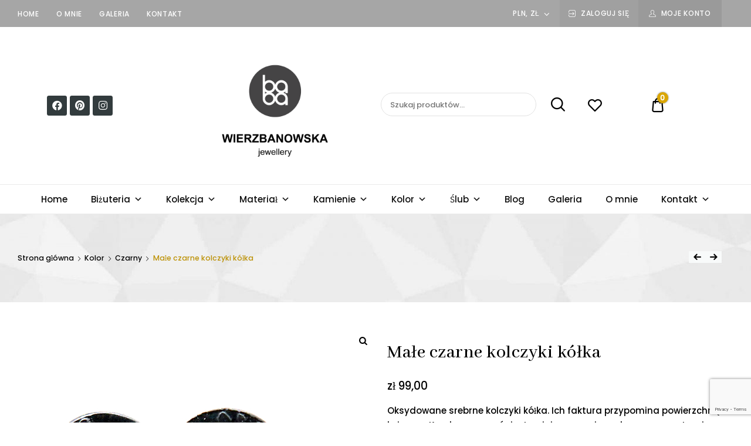

--- FILE ---
content_type: text/html; charset=UTF-8
request_url: https://www.wierzbanowska.com/product/male-czarne-kolczyki-kolka/
body_size: 197824
content:
<!doctype html>
<html dir="ltr" lang="pl-PL" prefix="og: https://ogp.me/ns#">
<head>
	<meta charset="UTF-8">
	<meta name="viewport" content="width=device-width, initial-scale=1">
	<link rel="profile" href="//gmpg.org/xfn/11">
	<title>Małe czarne kolczyki kółka | WIERZBANOWSKA</title>
					<style type="text/css" id="cst_font_data">
						@font-face {
	font-family: 'Butler';
	font-weight: 400;
	font-display: auto;
	src: url('https://www.wierzbanowska.com/wp-content/uploads/2019/12/Butler.woff2') format('woff2'),
		url('https://www.wierzbanowska.com/wp-content/uploads/2019/12/Butler.woff') format('woff');
}
@font-face {
	font-family: 'Butler';
	font-weight: 400;
	font-display: auto;
	src: url('https://www.wierzbanowska.com/wp-content/uploads/2019/12/Butler.woff2') format('woff2'),
		url('https://www.wierzbanowska.com/wp-content/uploads/2019/12/Butler.woff') format('woff');
}					</style>
				
		<!-- All in One SEO 4.4.7.1 - aioseo.com -->
		<meta name="robots" content="max-image-preview:large" />
		<link rel="canonical" href="https://www.wierzbanowska.com/product/male-czarne-kolczyki-kolka/" />
		<meta name="generator" content="All in One SEO (AIOSEO) 4.4.7.1" />
		<meta property="og:locale" content="pl_PL" />
		<meta property="og:site_name" content="WIERZBANOWSKA | jewellery" />
		<meta property="og:type" content="article" />
		<meta property="og:title" content="Małe czarne kolczyki kółka | WIERZBANOWSKA" />
		<meta property="og:url" content="https://www.wierzbanowska.com/product/male-czarne-kolczyki-kolka/" />
		<meta property="og:image" content="https://www.wierzbanowska.com/wp-content/uploads/2019/11/cropped-wierzbanowska-logo.png" />
		<meta property="og:image:secure_url" content="https://www.wierzbanowska.com/wp-content/uploads/2019/11/cropped-wierzbanowska-logo.png" />
		<meta property="article:published_time" content="2019-12-06T10:38:45+00:00" />
		<meta property="article:modified_time" content="2023-10-11T10:12:55+00:00" />
		<meta name="twitter:card" content="summary" />
		<meta name="twitter:title" content="Małe czarne kolczyki kółka | WIERZBANOWSKA" />
		<meta name="twitter:image" content="https://www.wierzbanowska.com/wp-content/uploads/2019/11/cropped-wierzbanowska-logo.png" />
		<script type="application/ld+json" class="aioseo-schema">
			{"@context":"https:\/\/schema.org","@graph":[{"@type":"BreadcrumbList","@id":"https:\/\/www.wierzbanowska.com\/product\/male-czarne-kolczyki-kolka\/#breadcrumblist","itemListElement":[{"@type":"ListItem","@id":"https:\/\/www.wierzbanowska.com\/#listItem","position":1,"item":{"@type":"WebPage","@id":"https:\/\/www.wierzbanowska.com\/","name":"Dom","description":"jewellery","url":"https:\/\/www.wierzbanowska.com\/"},"nextItem":"https:\/\/www.wierzbanowska.com\/product\/male-czarne-kolczyki-kolka\/#listItem"},{"@type":"ListItem","@id":"https:\/\/www.wierzbanowska.com\/product\/male-czarne-kolczyki-kolka\/#listItem","position":2,"item":{"@type":"WebPage","@id":"https:\/\/www.wierzbanowska.com\/product\/male-czarne-kolczyki-kolka\/","name":"Ma\u0142e czarne kolczyki k\u00f3\u0142ka","url":"https:\/\/www.wierzbanowska.com\/product\/male-czarne-kolczyki-kolka\/"},"previousItem":"https:\/\/www.wierzbanowska.com\/#listItem"}]},{"@type":"ItemPage","@id":"https:\/\/www.wierzbanowska.com\/product\/male-czarne-kolczyki-kolka\/#itempage","url":"https:\/\/www.wierzbanowska.com\/product\/male-czarne-kolczyki-kolka\/","name":"Ma\u0142e czarne kolczyki k\u00f3\u0142ka | WIERZBANOWSKA","inLanguage":"pl-PL","isPartOf":{"@id":"https:\/\/www.wierzbanowska.com\/#website"},"breadcrumb":{"@id":"https:\/\/www.wierzbanowska.com\/product\/male-czarne-kolczyki-kolka\/#breadcrumblist"},"author":{"@id":"https:\/\/www.wierzbanowska.com\/author\/admin\/#author"},"creator":{"@id":"https:\/\/www.wierzbanowska.com\/author\/admin\/#author"},"image":{"@type":"ImageObject","url":"https:\/\/www.wierzbanowska.com\/wp-content\/uploads\/2019\/12\/388644-1.jpg","@id":"https:\/\/www.wierzbanowska.com\/product\/male-czarne-kolczyki-kolka\/#mainImage","width":546,"height":545},"primaryImageOfPage":{"@id":"https:\/\/www.wierzbanowska.com\/product\/male-czarne-kolczyki-kolka\/#mainImage"},"datePublished":"2019-12-06T10:38:45+00:00","dateModified":"2023-10-11T10:12:55+00:00"},{"@type":"Organization","@id":"https:\/\/www.wierzbanowska.com\/#organization","name":"WIERZBANOWSKA","url":"https:\/\/www.wierzbanowska.com\/","logo":{"@type":"ImageObject","url":"https:\/\/www.wierzbanowska.com\/wp-content\/uploads\/2019\/11\/cropped-wierzbanowska-logo.png","@id":"https:\/\/www.wierzbanowska.com\/product\/male-czarne-kolczyki-kolka\/#organizationLogo","width":976,"height":976},"image":{"@id":"https:\/\/www.wierzbanowska.com\/#organizationLogo"}},{"@type":"Person","@id":"https:\/\/www.wierzbanowska.com\/author\/admin\/#author","url":"https:\/\/www.wierzbanowska.com\/author\/admin\/","name":"admin","image":{"@type":"ImageObject","@id":"https:\/\/www.wierzbanowska.com\/product\/male-czarne-kolczyki-kolka\/#authorImage","url":"https:\/\/secure.gravatar.com\/avatar\/19e5dabd333534ab9364e678fa0d92eb?s=96&d=mm&r=g","width":96,"height":96,"caption":"admin"}},{"@type":"WebSite","@id":"https:\/\/www.wierzbanowska.com\/#website","url":"https:\/\/www.wierzbanowska.com\/","name":"WIERZBANOWSKA","description":"jewellery","inLanguage":"pl-PL","publisher":{"@id":"https:\/\/www.wierzbanowska.com\/#organization"}}]}
		</script>
		<!-- All in One SEO -->

<link rel='dns-prefetch' href='//www.google.com' />
<link rel='dns-prefetch' href='//geowidget.easypack24.net' />
<link rel='dns-prefetch' href='//s.w.org' />
<link rel="alternate" type="application/rss+xml" title="WIERZBANOWSKA &raquo; Kanał z wpisami" href="https://www.wierzbanowska.com/feed/" />
<link rel="alternate" type="application/rss+xml" title="WIERZBANOWSKA &raquo; Kanał z komentarzami" href="https://www.wierzbanowska.com/comments/feed/" />
<link rel="alternate" type="application/rss+xml" title="WIERZBANOWSKA &raquo; Małe czarne kolczyki kółka Kanał z komentarzami" href="https://www.wierzbanowska.com/product/male-czarne-kolczyki-kolka/feed/" />
		<script type="text/javascript">
			window._wpemojiSettings = {"baseUrl":"https:\/\/s.w.org\/images\/core\/emoji\/13.1.0\/72x72\/","ext":".png","svgUrl":"https:\/\/s.w.org\/images\/core\/emoji\/13.1.0\/svg\/","svgExt":".svg","source":{"concatemoji":"https:\/\/www.wierzbanowska.com\/wp-includes\/js\/wp-emoji-release.min.js?ver=5.8.7"}};
			!function(e,a,t){var n,r,o,i=a.createElement("canvas"),p=i.getContext&&i.getContext("2d");function s(e,t){var a=String.fromCharCode;p.clearRect(0,0,i.width,i.height),p.fillText(a.apply(this,e),0,0);e=i.toDataURL();return p.clearRect(0,0,i.width,i.height),p.fillText(a.apply(this,t),0,0),e===i.toDataURL()}function c(e){var t=a.createElement("script");t.src=e,t.defer=t.type="text/javascript",a.getElementsByTagName("head")[0].appendChild(t)}for(o=Array("flag","emoji"),t.supports={everything:!0,everythingExceptFlag:!0},r=0;r<o.length;r++)t.supports[o[r]]=function(e){if(!p||!p.fillText)return!1;switch(p.textBaseline="top",p.font="600 32px Arial",e){case"flag":return s([127987,65039,8205,9895,65039],[127987,65039,8203,9895,65039])?!1:!s([55356,56826,55356,56819],[55356,56826,8203,55356,56819])&&!s([55356,57332,56128,56423,56128,56418,56128,56421,56128,56430,56128,56423,56128,56447],[55356,57332,8203,56128,56423,8203,56128,56418,8203,56128,56421,8203,56128,56430,8203,56128,56423,8203,56128,56447]);case"emoji":return!s([10084,65039,8205,55357,56613],[10084,65039,8203,55357,56613])}return!1}(o[r]),t.supports.everything=t.supports.everything&&t.supports[o[r]],"flag"!==o[r]&&(t.supports.everythingExceptFlag=t.supports.everythingExceptFlag&&t.supports[o[r]]);t.supports.everythingExceptFlag=t.supports.everythingExceptFlag&&!t.supports.flag,t.DOMReady=!1,t.readyCallback=function(){t.DOMReady=!0},t.supports.everything||(n=function(){t.readyCallback()},a.addEventListener?(a.addEventListener("DOMContentLoaded",n,!1),e.addEventListener("load",n,!1)):(e.attachEvent("onload",n),a.attachEvent("onreadystatechange",function(){"complete"===a.readyState&&t.readyCallback()})),(n=t.source||{}).concatemoji?c(n.concatemoji):n.wpemoji&&n.twemoji&&(c(n.twemoji),c(n.wpemoji)))}(window,document,window._wpemojiSettings);
		</script>
		<style type="text/css">
img.wp-smiley,
img.emoji {
	display: inline !important;
	border: none !important;
	box-shadow: none !important;
	height: 1em !important;
	width: 1em !important;
	margin: 0 .07em !important;
	vertical-align: -0.1em !important;
	background: none !important;
	padding: 0 !important;
}
</style>
	<link rel='stylesheet' id='sbi_styles-css'  href='https://www.wierzbanowska.com/wp-content/plugins/instagram-feed/css/sbi-styles.min.css?ver=6.2.3' type='text/css' media='all' />
<link rel='stylesheet' id='lrm-modal-css'  href='https://www.wierzbanowska.com/wp-content/plugins/ajax-login-and-registration-modal-popup/assets/lrm-core-compiled.css?ver=57' type='text/css' media='all' />
<link rel='stylesheet' id='lrm-modal-skin-css'  href='https://www.wierzbanowska.com/wp-content/plugins/ajax-login-and-registration-modal-popup/skins/default/skin.css?ver=57' type='text/css' media='all' />
<link rel='stylesheet' id='wp-block-library-css'  href='https://www.wierzbanowska.com/wp-includes/css/dist/block-library/style.min.css?ver=5.8.7' type='text/css' media='all' />
<link rel='stylesheet' id='wc-blocks-vendors-style-css'  href='https://www.wierzbanowska.com/wp-content/plugins/woocommerce/packages/woocommerce-blocks/build/wc-blocks-vendors-style.css?ver=8.9.4' type='text/css' media='all' />
<link rel='stylesheet' id='wc-blocks-style-css'  href='https://www.wierzbanowska.com/wp-content/plugins/woocommerce/packages/woocommerce-blocks/build/wc-blocks-style.css?ver=8.9.4' type='text/css' media='all' />
<link rel='stylesheet' id='cwp-style-css'  href='https://www.wierzbanowska.com/wp-content/plugins/comments-widget-plus/assets/css/cwp.css?ver=1.3' type='text/css' media='all' />
<link rel='stylesheet' id='contact-form-7-css'  href='https://www.wierzbanowska.com/wp-content/plugins/contact-form-7/includes/css/styles.css?ver=5.5.6.1' type='text/css' media='all' />
<link rel='stylesheet' id='related-posts-by-taxonomy-css'  href='https://www.wierzbanowska.com/wp-content/plugins/related-posts-by-taxonomy/includes/assets/css/styles.css?ver=5.8.7' type='text/css' media='all' />
<link rel='stylesheet' id='rs-plugin-settings-css'  href='https://www.wierzbanowska.com/wp-content/plugins/revslider/public/assets/css/settings.css?ver=5.4.8.3' type='text/css' media='all' />
<style id='rs-plugin-settings-inline-css' type='text/css'>
#rs-demo-id {}
</style>
<link rel='stylesheet' id='photoswipe-css'  href='https://www.wierzbanowska.com/wp-content/plugins/woocommerce/assets/css/photoswipe/photoswipe.min.css?ver=7.2.3' type='text/css' media='all' />
<link rel='stylesheet' id='photoswipe-default-skin-css'  href='https://www.wierzbanowska.com/wp-content/plugins/woocommerce/assets/css/photoswipe/default-skin/default-skin.min.css?ver=7.2.3' type='text/css' media='all' />
<style id='woocommerce-inline-inline-css' type='text/css'>
.woocommerce form .form-row .required { visibility: visible; }
</style>
<link rel='stylesheet' id='mc4wp-form-themes-css'  href='https://www.wierzbanowska.com/wp-content/plugins/mailchimp-for-wp/assets/css/form-themes.css?ver=4.9.8' type='text/css' media='all' />
<link rel='stylesheet' id='dici-feature-pack-css'  href='https://www.wierzbanowska.com/wp-content/plugins/dici-feature-pack/public/css/dici-feature-pack-public.css?ver=1.0.0' type='text/css' media='all' />
<link rel='stylesheet' id='elementor-icons-css'  href='https://www.wierzbanowska.com/wp-content/plugins/elementor/assets/lib/eicons/css/elementor-icons.min.css?ver=5.18.0' type='text/css' media='all' />
<link rel='stylesheet' id='elementor-frontend-legacy-css'  href='https://www.wierzbanowska.com/wp-content/plugins/elementor/assets/css/frontend-legacy.min.css?ver=3.11.5' type='text/css' media='all' />
<link rel='stylesheet' id='elementor-frontend-css'  href='https://www.wierzbanowska.com/wp-content/plugins/elementor/assets/css/frontend.min.css?ver=3.11.5' type='text/css' media='all' />
<link rel='stylesheet' id='swiper-css'  href='https://www.wierzbanowska.com/wp-content/plugins/elementor/assets/lib/swiper/css/swiper.min.css?ver=5.3.6' type='text/css' media='all' />
<link rel='stylesheet' id='elementor-post-6556-css'  href='https://www.wierzbanowska.com/wp-content/uploads/elementor/css/post-6556.css?ver=1690893185' type='text/css' media='all' />
<link rel='stylesheet' id='tz-icons-css'  href='https://www.wierzbanowska.com/wp-content/plugins/dici-feature-pack/public/css/tz-icons.css?ver=1.0.0' type='text/css' media='all' />
<link rel='stylesheet' id='tz-jewelry-icons-css'  href='https://www.wierzbanowska.com/wp-content/plugins/dici-feature-pack/public/css/tz-jewelry-icons.css?ver=1.0.0' type='text/css' media='all' />
<link rel='stylesheet' id='owl-carousel-css'  href='https://www.wierzbanowska.com/wp-content/plugins/dici-feature-pack/public/css/owl.carousel.min.css?ver=1.0.0' type='text/css' media='all' />
<link rel='stylesheet' id='elementor-post-4063-css'  href='https://www.wierzbanowska.com/wp-content/uploads/elementor/css/post-4063.css?ver=1715290339' type='text/css' media='all' />
<link rel='stylesheet' id='elementor-post-1889-css'  href='https://www.wierzbanowska.com/wp-content/uploads/elementor/css/post-1889.css?ver=1690893185' type='text/css' media='all' />
<link rel='stylesheet' id='megamenu-css'  href='https://www.wierzbanowska.com/wp-content/uploads/maxmegamenu/style.css?ver=65fd27' type='text/css' media='all' />
<link rel='stylesheet' id='dashicons-css'  href='https://www.wierzbanowska.com/wp-includes/css/dashicons.min.css?ver=5.8.7' type='text/css' media='all' />
<link rel='stylesheet' id='woo-variation-swatches-css'  href='https://www.wierzbanowska.com/wp-content/plugins/woo-variation-swatches/assets/css/frontend.min.css?ver=1693918918' type='text/css' media='all' />
<style id='woo-variation-swatches-inline-css' type='text/css'>
:root {
--wvs-tick:url("data:image/svg+xml;utf8,%3Csvg filter='drop-shadow(0px 0px 2px rgb(0 0 0 / .8))' xmlns='http://www.w3.org/2000/svg'  viewBox='0 0 30 30'%3E%3Cpath fill='none' stroke='%23ffffff' stroke-linecap='round' stroke-linejoin='round' stroke-width='4' d='M4 16L11 23 27 7'/%3E%3C/svg%3E");

--wvs-cross:url("data:image/svg+xml;utf8,%3Csvg filter='drop-shadow(0px 0px 5px rgb(255 255 255 / .6))' xmlns='http://www.w3.org/2000/svg' width='72px' height='72px' viewBox='0 0 24 24'%3E%3Cpath fill='none' stroke='%23ff0000' stroke-linecap='round' stroke-width='0.6' d='M5 5L19 19M19 5L5 19'/%3E%3C/svg%3E");
--wvs-single-product-item-width:30px;
--wvs-single-product-item-height:30px;
--wvs-single-product-item-font-size:16px}
</style>
<link rel='preload' as='font' type='font/woff2' crossorigin='anonymous' id='tinvwl-webfont-font-css'  href='https://www.wierzbanowska.com/wp-content/plugins/ti-woocommerce-wishlist/assets/fonts/tinvwl-webfont.woff2?ver=xu2uyi'  media='all' />
<link rel='stylesheet' id='tinvwl-webfont-css'  href='https://www.wierzbanowska.com/wp-content/plugins/ti-woocommerce-wishlist/assets/css/webfont.min.css?ver=2.6.0' type='text/css' media='all' />
<link rel='stylesheet' id='tinvwl-css'  href='https://www.wierzbanowska.com/wp-content/plugins/ti-woocommerce-wishlist/assets/css/public.min.css?ver=2.6.0' type='text/css' media='all' />
<link rel='stylesheet' id='dici-css'  href='https://www.wierzbanowska.com/wp-content/themes/dici/style.css?ver=5.8.7' type='text/css' media='all' />
<link rel='stylesheet' id='dici-icons-css'  href='https://www.wierzbanowska.com/wp-content/themes/dici/assets/css/dici-icons.css?ver=5.8.7' type='text/css' media='all' />
<link rel='stylesheet' id='dici-woocommerce-style-css'  href='https://www.wierzbanowska.com/wp-content/themes/dici/woocommerce.css?ver=5.8.7' type='text/css' media='all' />
<link rel='stylesheet' id='dici-fontawesome-css'  href='https://www.wierzbanowska.com/wp-content/themes/dici/assets/css/all.min.css?ver=5.8.7' type='text/css' media='all' />
<link rel='stylesheet' id='recent-posts-widget-with-thumbnails-public-style-css'  href='https://www.wierzbanowska.com/wp-content/plugins/recent-posts-widget-with-thumbnails/public.css?ver=7.1.1' type='text/css' media='all' />
<link rel='stylesheet' id='easypack-front-css'  href='https://www.wierzbanowska.com/wp-content/plugins/woo-inpost/assets/css/front.css?ver=1.4.0' type='text/css' media='all' />
<link rel='stylesheet' id='geowidget-4.5-css-css'  href='https://geowidget.easypack24.net/css/easypack.css?ver=5.8.7' type='text/css' media='all' />
<link rel='stylesheet' id='wpgdprc-front-css-css'  href='https://www.wierzbanowska.com/wp-content/plugins/wp-gdpr-compliance/Assets/css/front.css?ver=1676465866' type='text/css' media='all' />
<style id='wpgdprc-front-css-inline-css' type='text/css'>
:root{--wp-gdpr--bar--background-color: #000000;--wp-gdpr--bar--color: #ffffff;--wp-gdpr--button--background-color: #ffffff;--wp-gdpr--button--background-color--darken: #d8d8d8;--wp-gdpr--button--color: #ffffff;}
</style>
<link rel='stylesheet' id='google-fonts-1-css'  href='https://fonts.googleapis.com/css?family=Roboto%3A100%2C100italic%2C200%2C200italic%2C300%2C300italic%2C400%2C400italic%2C500%2C500italic%2C600%2C600italic%2C700%2C700italic%2C800%2C800italic%2C900%2C900italic%7CRoboto+Slab%3A100%2C100italic%2C200%2C200italic%2C300%2C300italic%2C400%2C400italic%2C500%2C500italic%2C600%2C600italic%2C700%2C700italic%2C800%2C800italic%2C900%2C900italic&#038;display=auto&#038;subset=latin-ext&#038;ver=5.8.7' type='text/css' media='all' />
<link rel='stylesheet' id='elementor-icons-shared-0-css'  href='https://www.wierzbanowska.com/wp-content/plugins/elementor/assets/lib/font-awesome/css/fontawesome.min.css?ver=5.15.3' type='text/css' media='all' />
<link rel='stylesheet' id='elementor-icons-fa-brands-css'  href='https://www.wierzbanowska.com/wp-content/plugins/elementor/assets/lib/font-awesome/css/brands.min.css?ver=5.15.3' type='text/css' media='all' />
<link rel="preconnect" href="https://fonts.gstatic.com/" crossorigin><script type='text/javascript' src='https://www.wierzbanowska.com/wp-includes/js/jquery/jquery.min.js?ver=3.6.0' id='jquery-core-js'></script>
<script type='text/javascript' src='https://www.wierzbanowska.com/wp-includes/js/jquery/jquery-migrate.min.js?ver=3.3.2' id='jquery-migrate-js'></script>
<script type='text/javascript' src='https://www.wierzbanowska.com/wp-content/plugins/revslider/public/assets/js/jquery.themepunch.tools.min.js?ver=5.4.8.3' id='tp-tools-js'></script>
<script type='text/javascript' src='https://www.wierzbanowska.com/wp-content/plugins/revslider/public/assets/js/jquery.themepunch.revolution.min.js?ver=5.4.8.3' id='revmin-js'></script>
<script type='text/javascript' src='https://www.wierzbanowska.com/wp-content/plugins/dici-feature-pack/public/js/dici-feature-pack-public.js?ver=1.0.0' id='dici-feature-pack-js'></script>
<script type='text/javascript' src='https://www.wierzbanowska.com/wp-content/themes/dici/js/select2.min.js?ver=5.8.7' id='select2-js'></script>
<script type='text/javascript' src='https://www.wierzbanowska.com/wp-content/plugins/woo-inpost/assets/js/front.js?ver=1.4.0' id='easypack-front-js-js'></script>
<script type='text/javascript' id='wpgdprc-front-js-js-extra'>
/* <![CDATA[ */
var wpgdprcFront = {"ajaxUrl":"https:\/\/www.wierzbanowska.com\/wp-admin\/admin-ajax.php","ajaxNonce":"085d015194","ajaxArg":"security","pluginPrefix":"wpgdprc","blogId":"1","isMultiSite":"","locale":"pl_PL","showSignUpModal":"","showFormModal":"","cookieName":"wpgdprc-consent","consentVersion":"","path":"\/","prefix":"wpgdprc"};
/* ]]> */
</script>
<script type='text/javascript' src='https://www.wierzbanowska.com/wp-content/plugins/wp-gdpr-compliance/Assets/js/front.min.js?ver=1676465866' id='wpgdprc-front-js-js'></script>
<link rel="https://api.w.org/" href="https://www.wierzbanowska.com/wp-json/" /><link rel="alternate" type="application/json" href="https://www.wierzbanowska.com/wp-json/wp/v2/product/5743" /><link rel="EditURI" type="application/rsd+xml" title="RSD" href="https://www.wierzbanowska.com/xmlrpc.php?rsd" />
<link rel="wlwmanifest" type="application/wlwmanifest+xml" href="https://www.wierzbanowska.com/wp-includes/wlwmanifest.xml" /> 
<meta name="generator" content="WordPress 5.8.7" />
<meta name="generator" content="WooCommerce 7.2.3" />
<link rel='shortlink' href='https://www.wierzbanowska.com/?p=5743' />
<link rel="alternate" type="application/json+oembed" href="https://www.wierzbanowska.com/wp-json/oembed/1.0/embed?url=https%3A%2F%2Fwww.wierzbanowska.com%2Fproduct%2Fmale-czarne-kolczyki-kolka%2F" />
<link rel="alternate" type="text/xml+oembed" href="https://www.wierzbanowska.com/wp-json/oembed/1.0/embed?url=https%3A%2F%2Fwww.wierzbanowska.com%2Fproduct%2Fmale-czarne-kolczyki-kolka%2F&#038;format=xml" />
	<link rel="preconnect" href="https://fonts.googleapis.com">
	<link rel="preconnect" href="https://fonts.gstatic.com">
	<link href='https://fonts.googleapis.com/css2?display=swap&family=Abhaya+Libre:wght@500' rel='stylesheet'>	<noscript><style>.woocommerce-product-gallery{ opacity: 1 !important; }</style></noscript>
	<meta name="generator" content="Elementor 3.11.5; settings: css_print_method-external, google_font-enabled, font_display-auto">
		<style type="text/css">
					.site-title,
			.site-description {
				position: absolute;
				clip: rect(1px, 1px, 1px, 1px);
			}
				</style>
		<meta name="generator" content="Powered by Slider Revolution 5.4.8.3 - responsive, Mobile-Friendly Slider Plugin for WordPress with comfortable drag and drop interface." />
<link rel="icon" href="https://www.wierzbanowska.com/wp-content/uploads/2019/07/baba-logo-100x100.png" sizes="32x32" />
<link rel="icon" href="https://www.wierzbanowska.com/wp-content/uploads/2019/07/baba-logo.png" sizes="192x192" />
<link rel="apple-touch-icon" href="https://www.wierzbanowska.com/wp-content/uploads/2019/07/baba-logo.png" />
<meta name="msapplication-TileImage" content="https://www.wierzbanowska.com/wp-content/uploads/2019/07/baba-logo.png" />
<script type="text/javascript">function setREVStartSize(e){									
						try{ e.c=jQuery(e.c);var i=jQuery(window).width(),t=9999,r=0,n=0,l=0,f=0,s=0,h=0;
							if(e.responsiveLevels&&(jQuery.each(e.responsiveLevels,function(e,f){f>i&&(t=r=f,l=e),i>f&&f>r&&(r=f,n=e)}),t>r&&(l=n)),f=e.gridheight[l]||e.gridheight[0]||e.gridheight,s=e.gridwidth[l]||e.gridwidth[0]||e.gridwidth,h=i/s,h=h>1?1:h,f=Math.round(h*f),"fullscreen"==e.sliderLayout){var u=(e.c.width(),jQuery(window).height());if(void 0!=e.fullScreenOffsetContainer){var c=e.fullScreenOffsetContainer.split(",");if (c) jQuery.each(c,function(e,i){u=jQuery(i).length>0?u-jQuery(i).outerHeight(!0):u}),e.fullScreenOffset.split("%").length>1&&void 0!=e.fullScreenOffset&&e.fullScreenOffset.length>0?u-=jQuery(window).height()*parseInt(e.fullScreenOffset,0)/100:void 0!=e.fullScreenOffset&&e.fullScreenOffset.length>0&&(u-=parseInt(e.fullScreenOffset,0))}f=u}else void 0!=e.minHeight&&f<e.minHeight&&(f=e.minHeight);e.c.closest(".rev_slider_wrapper").css({height:f})					
						}catch(d){console.log("Failure at Presize of Slider:"+d)}						
					};</script>
		<style type="text/css" id="wp-custom-css">
			.dici-post-style-classy article[class*="post"] .entry-categories {
	color: #daa602;}
	
	
.widget-area .widget.widget_recent_entries ul > li::before, .widget-area .widget.widget_recent_comments ul > li::before, .widget-area .widget.widget_meta ul > li::before {
    background-color: #daa602;
}


article.sticky[class*="post"] .dici-post-inner::before, .tz-posts-carousel article.sticky .dici-post-inner::before, .single-post .sticky.post .dici-post-inner::before {
    background-color: #daa602;
}

.page-header-block {
  position: relative;
  text-align: center;
  font-size: 12.36px;
  height: 20vh;
  min-height: 150px;
  background-color: #f8f9fa;
	background: url("https://www.wierzbanowska.com/wp-content/uploads/2022/09/ribbon-scaled-1-e1663007306850.jpg")}

.single-product .woocommerce-Reviews .review-button-cont .button {
  background: #daa602;
}

.elementor-1889 .elementor-element.elementor-element-ecd623e:not(.elementor-motion-effects-element-type-background), .elementor-1889 .elementor-element.elementor-element-ecd623e > .elementor-motion-effects-container > .elementor-motion-effects-layer {
  background-color: #A6A6A6;
}

.elementor-1889 .elementor-element.elementor-element-94d5143:not(.elementor-motion-effects-element-type-background) > .elementor-column-wrap, .elementor-1889 .elementor-element.elementor-element-94d5143 > .elementor-column-wrap > .elementor-motion-effects-container > .elementor-motion-effects-layer {
  background-color: #A6A6A6;
}
.owl-dots .owl-dot.active {
  background-color: #daa602 !important;
  opacity: 1;
}
.owl-dots .owl-dot {
  background-color: #daa602 !important;
  opacity: 0.3;
  transition: opacity 400ms ease-in;
}
article.has-post-thumbnail[class*="post"] .tz-post-inner .entry-categories, .tz-posts-carousel article.has-post-thumbnail .tz-post-inner .entry-categories {
  color: #daa602;
}
.woocommerce-noreviews {
  border-color: #daa602;
}

.woocommerce-info::before, .woocommerce-noreviews::before {
  color: #daa602;
}
@media only screen and (min-width: 769px) {
  #mega-menu-wrap-menu-main #mega-menu-menu-main > li.mega-menu-item > a.mega-menu-link::before {
    background: #daa602;
    background: -moz-linear-gradient(left, #daa602 0%, #e7c558 100%);
    background: -webkit-linear-gradient(left, #daa602 0%, #e7c558 100%);
    background: linear-gradient(to right, #daa602 0%, #e7c558 100%);
    filter: progid:DXImageTransform.Microsoft.gradient(startColorstr='#daa602', endColorstr='#e7c558',GradientType=1);
  }
}


		</style>
		<script>
        var woocs_is_mobile = 0;
        var woocs_special_ajax_mode = 0;
        var woocs_drop_down_view = "no";
        var woocs_current_currency = {"name":"PLN","rate":1,"symbol":"&#122;&#322;","position":"left_space","is_etalon":1,"hide_cents":0,"hide_on_front":0,"rate_plus":0,"decimals":2,"description":"","flag":"http:\/\/wierzbanowska.pl\/wp-content\/plugins\/woocommerce-currency-switcher\/img\/no_flag.png"};
        var woocs_default_currency = {"name":"PLN","rate":1,"symbol":"&#122;&#322;","position":"left_space","is_etalon":1,"hide_cents":0,"hide_on_front":0,"rate_plus":0,"decimals":2,"description":"","flag":"http:\/\/wierzbanowska.pl\/wp-content\/plugins\/woocommerce-currency-switcher\/img\/no_flag.png"};
        var woocs_redraw_cart = 1;
        var woocs_array_of_get = '{}';
        
        woocs_array_no_cents = '["JPY","TWD"]';

        var woocs_ajaxurl = "https://www.wierzbanowska.com/wp-admin/admin-ajax.php";
        var woocs_lang_loading = "loading";
        var woocs_shop_is_cached =0;
        </script><style id="kirki-inline-styles">body{font-family:Poppins, serif;font-size:15px;font-weight:400;letter-spacing:0px;line-height:1.7;text-align:left;text-transform:none;color:#000000;}.dici-testimonials .elementor-testimonial-content,.tz-woo-product-categories li .cat-caption .cat-name,h1,h2,h3,h4{font-family:Abhaya Libre;line-height:1.3;color:#000000;}.dici-call-back-button-view .vdz_cb_btn,.dici-call-back-button-view:before, .dici-shop-address-view:before,.dici-shop-address-view .vdz_cb_btn,.shop_table .product-remove a,.single-product .summary .product_meta .posted_in:before,.single-product .summary .product_meta .sku_wrapper:before,.single-product .summary .product_meta .tagged_as:before,.site-header-cart .cart-toggler .cart-contents,.site-header-cart .product_list_widget li .remove,.tagcloud a:hover,.vdz_cb_btn,blockquote:before,ul.products .product .added_to_cart{color:#daa602;}#secondary .widget.widget_tag_cloud .tagcloud a:hover,.dici-elementor-header .elementor-widget-wp-widget-widget_top_wishlist .wishlist_products_counter .wishlist_products_counter_number,.elementor-widget-tz-woo-product-tabs .tz-tab-title::after,.heading-undersocre:after,.mejs-container, .mejs-container .mejs-controls, .mejs-embed, .mejs-embed body,.post-header-widget.widget_wishlist_products_counter .wishlist_products_counter .wishlist_products_counter_number,.pre-header-widget.widget_wishlist_products_counter .wishlist_products_counter .wishlist_products_counter_number,.shop_table .button:hover,.single-post .rpbt_shortcode > h3:after,.single-product .dici-tabs-wrapper .tabs li:hover a:after, .single-product .dici-tabs-wrapper .tabs li.active a:after,.site-header-cart .cart-toggler .cart-contents .count,.site-header-cart .product_list_widget li .remove:hover,.widget_price_filter .price_slider_amount .button:hover,.widget_price_filter .ui-slider .ui-slider-range,.woo-variation-swatches-stylesheet-enabled .variable-items-wrapper .variable-item.button-variable-item:not(.radio-variable-item).selected,.woo-variation-swatches-stylesheet-enabled .variable-items-wrapper .variable-item.button-variable-item:not(.radio-variable-item).selected:hover,.wpcf7-form input[type="submit"]:hover{background-color:#daa602;}.lrm-form button[type=submit],.tz-woo-product-categories .owl-dots .owl-dot,.underline:after{background-color:#daa602!important;}.comment-list .comment-body .comment-content blockquote,.single-product .woocommerce-product-gallery .flex-control-thumbs li img.flex-active, .single-product .woocommerce-product-gallery .flex-control-thumbs li img:hover,.widget_product_tag_cloud .tagcloud a:hover,blockquote,input[type="text"]:focus, input[type="email"]:focus, input[type="url"]:focus, input[type="password"]:focus, input[type="search"]:focus, input[type="number"]:focus, input[type="tel"]:focus, input[type="range"]:focus, input[type="date"]:focus, input[type="month"]:focus, input[type="week"]:focus, input[type="time"]:focus, input[type="datetime"]:focus, input[type="datetime-local"]:focus, input[type="color"]:focus, textarea:focus{border-color:#daa602;}.tz-posts-carousel .owl-prev, .tz-posts-carousel .owl-next,.tz-woo-product-categories .owl-prev, .tz-woo-product-categories .owl-next{color:#daa602!important;}#review_form #respond p.form-submit input:hover,.shop_table .button,.single-product .product .summary .single_add_to_cart_button:hover,.single-product .single-product-reviews .review-button-cont .button:hover,.site-header-cart .widget_shopping_cart_content .buttons a.checkout,.site-header-cart .widget_shopping_cart_content .buttons a:hover,.widget_product_tag_cloud .tagcloud a:hover,.woocommerce-cart .wc-proceed-to-checkout a,button, input[type="reset"],input[type="button"],input[type="submit"],ul.products .product .add_to_cart_button:hover,ul.products .product .product_type_variable:hover{background-color:#daa602;}#secondary .widget.comments_widget_plus .cwp-author-link,#secondary .widget.recent-posts-widget-with-thumbnails li .rpwwt-post-categories,#secondary .widget.widget_categories li a:hover, #secondary .widget.widget_archive li a:hover,.breadcrumb_last,.comment-list .comment-body .comment-meta .comment-author .fn a,.dici-elementor-footer .elementor-widget-container ul li a:hover,.dici-elementor-footer .widget ul li a:hover,.dici-footer-widget-area .elementor-widget-container ul li a:hover,.dici-footer-widget-area .widget ul li a:hover,.entry-categories .cat-links a,.page-header-block [class*="crumb"] .breadcrumb_last, .error404 .page-header [class*="crumb"] .breadcrumb_last, .page-header-block [class*="crumb"] .nav-item:last-child,.shop_table.woocommerce-checkout-review-order-table .order-total .amount,.single-post .post .entry-categories .cat-links a,.single-product .summary .product_meta .posted_in a,.single-product .summary .product_meta .tagged_as a,.tz-posts-carousel article .entry-categories .cat-links a,.widget_calendar table #today,.widget_product_categories .product-categories li a:hover,.widget_recent_comments .recentcomments .comment-author-link a,article[class*="post"] .entry-categories .cat-links a,cite{color:#bc9104;}.mejs-container, .mejs-container .mejs-controls, .mejs-embed, .mejs-embed body{background:#daa602;}a{color:#000000;}a:hover{color:#7e7e7e;}.main-navigation .mega-menu > ul > li > a.mega-menu-link,.main-navigation .mega-menu > ul > li.mega-menu-item,.main-navigation .menu .nav-menu > li > a,.main-navigation .menu > li > a,.main-navigation .menu > ul > li > a{font-family:Abhaya Libre;font-size:15px;font-weight:400;letter-spacing:0px;line-height:1.5;text-align:left;text-transform:capitalize;color:#000000;}.dici-footer-widget-area .footer-title b,.site-title{font-family:Abhaya Libre;font-size:32px;font-weight:400;letter-spacing:0.5px;line-height:1.5;text-align:center;text-transform:uppercase;color:#000000;}.page-header-block .page-title,.single-post.dici-post-modern .page-header-block .entry-title{font-family:Abhaya Libre;font-size:32px;font-weight:400;letter-spacing:0px;line-height:1.5;text-align:center;text-transform:uppercase;color:#000000;}.site-footer .menu li a,.site-info,.site-info a{font-family:Poppins;font-size:13px;font-weight:400;line-height:1.5;text-align:left;text-transform:normal;color:#434343;}#secondary .widget-title{font-family:Abhaya Libre;font-size:100;font-weight:400;letter-spacing:0px;line-height:1.5;text-align:left;text-transform:capitalize;color:#000000;}#secondary > *:not(.widget-title){font-size:14px;line-height:1.5;text-align:left;color:#262626;}.archive article[class*="post"] .entry-title,.blog #content article.post .entry-title,.search article[class*="post"] .entry-title,.single-post #content .related-post .post .entry-title{font-family:Abhaya Libre;font-size:24px;font-weight:400;letter-spacing:0px;line-height:1.3;text-transform:none;color:#000000;}.blog .post .dici-post-inner .entry-content{font-family:Poppins, serif;font-size:14px;font-weight:400;letter-spacing:0px;line-height:1.75;color:#696969;}.single-post .post .dici-post-inner .entry-content{font-family:Poppins;font-size:15px;font-weight:400;line-height:1.75;text-transform:normal;color:#262626;}body.page .entry-title,body.single-post #content .entry-header .entry-title,body.single-post .entry-title{font-family:Butler;font-size:40px;font-weight:500;line-height:1.3;text-transform:none;color:#262626;}.products .product .woocommerce-loop-product__title,.woocommerce-grouped-product-list-item__label label a{font-family:Poppins;font-size:1em;font-weight:500;line-height:1.3;text-align:left;text-transform:none;color:#000000;}.woocommerce-grouped-product-list-item__price .amount,ul.products .product .price{font-family:Poppins;font-size:15px;font-weight:400;letter-spacing:0px;line-height:1.5;text-align:left;text-transform:none;color:#daa602;}.comment-form-rating .stars a:before,.comment-form-rating .stars.selected a.active:before,.comment-form-rating .stars:active a:before,.comment-form-rating .stars:hover a:before,.comment-form-rating .stars:visited a:before,.star-rating{color:#daa602;}.products > .product .add_to_cart_button,ul.products .product .add_to_cart_button,ul.products .product .button,ul.products .product .product_type_external,ul.products .product .product_type_variable{font-family:Poppins;font-size:1em;font-weight:normal;line-height:1.5;text-align:left;text-transform:none;color:#ffffff;}.top-header-container{background-color:#a6a6a6;}.top-header-container .top-header-inner{color:#ffffff;}.dici-mobile .elementor-widget-wp-widget-widget_top_wishlist .wishlist_products_counter_text:before,.dici-mobile .site-header-cart .cart-contents:before,.dici-mobile .wishlist_products_counter_text:before{color:#000000;}dici-footer-widget-area{background-color:#ffffff;}.single-product .product .summary .product_title{font-family:Butler;font-size:32px;font-weight:500;line-height:1.3;text-align:left;text-transform:none;color:#000000;}.single-product .product .summary .star-rating{color:#daa602;}.single-product .product .summary .price{font-family:Poppins;font-size:1.25em;font-weight:500;line-height:1.5;text-align:left;text-transform:none;color:#000000;}.single-product .product .summary .single_add_to_cart_button,.single-product .single-product-reviews .review-button-cont .button{background-color:#000000;}ul.products .product .add_to_cart_button,ul.products .product .button,ul.products .product .product_type_external,ul.products .product .product_type_variable{background-color:#000000;}ul.products .product .add_to_cart_button:hover,ul.products .product .button:hover,ul.products .product .product_type_external:hover,ul.products .product .product_type_variable:hover{background-color:#daa602;}/* sinhala */
@font-face {
  font-family: 'Abhaya Libre';
  font-style: normal;
  font-weight: 400;
  font-display: swap;
  src: url(https://www.wierzbanowska.com/wp-content/fonts/abhaya-libre/font) format('woff');
  unicode-range: U+0964-0965, U+0D81-0DF4, U+1CF2, U+200C-200D, U+25CC, U+111E1-111F4;
}
/* latin-ext */
@font-face {
  font-family: 'Abhaya Libre';
  font-style: normal;
  font-weight: 400;
  font-display: swap;
  src: url(https://www.wierzbanowska.com/wp-content/fonts/abhaya-libre/font) format('woff');
  unicode-range: U+0100-02BA, U+02BD-02C5, U+02C7-02CC, U+02CE-02D7, U+02DD-02FF, U+0304, U+0308, U+0329, U+1D00-1DBF, U+1E00-1E9F, U+1EF2-1EFF, U+2020, U+20A0-20AB, U+20AD-20C0, U+2113, U+2C60-2C7F, U+A720-A7FF;
}
/* latin */
@font-face {
  font-family: 'Abhaya Libre';
  font-style: normal;
  font-weight: 400;
  font-display: swap;
  src: url(https://www.wierzbanowska.com/wp-content/fonts/abhaya-libre/font) format('woff');
  unicode-range: U+0000-00FF, U+0131, U+0152-0153, U+02BB-02BC, U+02C6, U+02DA, U+02DC, U+0304, U+0308, U+0329, U+2000-206F, U+20AC, U+2122, U+2191, U+2193, U+2212, U+2215, U+FEFF, U+FFFD;
}/* devanagari */
@font-face {
  font-family: 'Poppins';
  font-style: normal;
  font-weight: 400;
  font-display: swap;
  src: url(https://www.wierzbanowska.com/wp-content/fonts/poppins/font) format('woff');
  unicode-range: U+0900-097F, U+1CD0-1CF9, U+200C-200D, U+20A8, U+20B9, U+20F0, U+25CC, U+A830-A839, U+A8E0-A8FF, U+11B00-11B09;
}
/* latin-ext */
@font-face {
  font-family: 'Poppins';
  font-style: normal;
  font-weight: 400;
  font-display: swap;
  src: url(https://www.wierzbanowska.com/wp-content/fonts/poppins/font) format('woff');
  unicode-range: U+0100-02BA, U+02BD-02C5, U+02C7-02CC, U+02CE-02D7, U+02DD-02FF, U+0304, U+0308, U+0329, U+1D00-1DBF, U+1E00-1E9F, U+1EF2-1EFF, U+2020, U+20A0-20AB, U+20AD-20C0, U+2113, U+2C60-2C7F, U+A720-A7FF;
}
/* latin */
@font-face {
  font-family: 'Poppins';
  font-style: normal;
  font-weight: 400;
  font-display: swap;
  src: url(https://www.wierzbanowska.com/wp-content/fonts/poppins/font) format('woff');
  unicode-range: U+0000-00FF, U+0131, U+0152-0153, U+02BB-02BC, U+02C6, U+02DA, U+02DC, U+0304, U+0308, U+0329, U+2000-206F, U+20AC, U+2122, U+2191, U+2193, U+2212, U+2215, U+FEFF, U+FFFD;
}
/* devanagari */
@font-face {
  font-family: 'Poppins';
  font-style: normal;
  font-weight: 500;
  font-display: swap;
  src: url(https://www.wierzbanowska.com/wp-content/fonts/poppins/font) format('woff');
  unicode-range: U+0900-097F, U+1CD0-1CF9, U+200C-200D, U+20A8, U+20B9, U+20F0, U+25CC, U+A830-A839, U+A8E0-A8FF, U+11B00-11B09;
}
/* latin-ext */
@font-face {
  font-family: 'Poppins';
  font-style: normal;
  font-weight: 500;
  font-display: swap;
  src: url(https://www.wierzbanowska.com/wp-content/fonts/poppins/font) format('woff');
  unicode-range: U+0100-02BA, U+02BD-02C5, U+02C7-02CC, U+02CE-02D7, U+02DD-02FF, U+0304, U+0308, U+0329, U+1D00-1DBF, U+1E00-1E9F, U+1EF2-1EFF, U+2020, U+20A0-20AB, U+20AD-20C0, U+2113, U+2C60-2C7F, U+A720-A7FF;
}
/* latin */
@font-face {
  font-family: 'Poppins';
  font-style: normal;
  font-weight: 500;
  font-display: swap;
  src: url(https://www.wierzbanowska.com/wp-content/fonts/poppins/font) format('woff');
  unicode-range: U+0000-00FF, U+0131, U+0152-0153, U+02BB-02BC, U+02C6, U+02DA, U+02DC, U+0304, U+0308, U+0329, U+2000-206F, U+20AC, U+2122, U+2191, U+2193, U+2212, U+2215, U+FEFF, U+FFFD;
}/* sinhala */
@font-face {
  font-family: 'Abhaya Libre';
  font-style: normal;
  font-weight: 400;
  font-display: swap;
  src: url(https://www.wierzbanowska.com/wp-content/fonts/abhaya-libre/font) format('woff');
  unicode-range: U+0964-0965, U+0D81-0DF4, U+1CF2, U+200C-200D, U+25CC, U+111E1-111F4;
}
/* latin-ext */
@font-face {
  font-family: 'Abhaya Libre';
  font-style: normal;
  font-weight: 400;
  font-display: swap;
  src: url(https://www.wierzbanowska.com/wp-content/fonts/abhaya-libre/font) format('woff');
  unicode-range: U+0100-02BA, U+02BD-02C5, U+02C7-02CC, U+02CE-02D7, U+02DD-02FF, U+0304, U+0308, U+0329, U+1D00-1DBF, U+1E00-1E9F, U+1EF2-1EFF, U+2020, U+20A0-20AB, U+20AD-20C0, U+2113, U+2C60-2C7F, U+A720-A7FF;
}
/* latin */
@font-face {
  font-family: 'Abhaya Libre';
  font-style: normal;
  font-weight: 400;
  font-display: swap;
  src: url(https://www.wierzbanowska.com/wp-content/fonts/abhaya-libre/font) format('woff');
  unicode-range: U+0000-00FF, U+0131, U+0152-0153, U+02BB-02BC, U+02C6, U+02DA, U+02DC, U+0304, U+0308, U+0329, U+2000-206F, U+20AC, U+2122, U+2191, U+2193, U+2212, U+2215, U+FEFF, U+FFFD;
}/* devanagari */
@font-face {
  font-family: 'Poppins';
  font-style: normal;
  font-weight: 400;
  font-display: swap;
  src: url(https://www.wierzbanowska.com/wp-content/fonts/poppins/font) format('woff');
  unicode-range: U+0900-097F, U+1CD0-1CF9, U+200C-200D, U+20A8, U+20B9, U+20F0, U+25CC, U+A830-A839, U+A8E0-A8FF, U+11B00-11B09;
}
/* latin-ext */
@font-face {
  font-family: 'Poppins';
  font-style: normal;
  font-weight: 400;
  font-display: swap;
  src: url(https://www.wierzbanowska.com/wp-content/fonts/poppins/font) format('woff');
  unicode-range: U+0100-02BA, U+02BD-02C5, U+02C7-02CC, U+02CE-02D7, U+02DD-02FF, U+0304, U+0308, U+0329, U+1D00-1DBF, U+1E00-1E9F, U+1EF2-1EFF, U+2020, U+20A0-20AB, U+20AD-20C0, U+2113, U+2C60-2C7F, U+A720-A7FF;
}
/* latin */
@font-face {
  font-family: 'Poppins';
  font-style: normal;
  font-weight: 400;
  font-display: swap;
  src: url(https://www.wierzbanowska.com/wp-content/fonts/poppins/font) format('woff');
  unicode-range: U+0000-00FF, U+0131, U+0152-0153, U+02BB-02BC, U+02C6, U+02DA, U+02DC, U+0304, U+0308, U+0329, U+2000-206F, U+20AC, U+2122, U+2191, U+2193, U+2212, U+2215, U+FEFF, U+FFFD;
}
/* devanagari */
@font-face {
  font-family: 'Poppins';
  font-style: normal;
  font-weight: 500;
  font-display: swap;
  src: url(https://www.wierzbanowska.com/wp-content/fonts/poppins/font) format('woff');
  unicode-range: U+0900-097F, U+1CD0-1CF9, U+200C-200D, U+20A8, U+20B9, U+20F0, U+25CC, U+A830-A839, U+A8E0-A8FF, U+11B00-11B09;
}
/* latin-ext */
@font-face {
  font-family: 'Poppins';
  font-style: normal;
  font-weight: 500;
  font-display: swap;
  src: url(https://www.wierzbanowska.com/wp-content/fonts/poppins/font) format('woff');
  unicode-range: U+0100-02BA, U+02BD-02C5, U+02C7-02CC, U+02CE-02D7, U+02DD-02FF, U+0304, U+0308, U+0329, U+1D00-1DBF, U+1E00-1E9F, U+1EF2-1EFF, U+2020, U+20A0-20AB, U+20AD-20C0, U+2113, U+2C60-2C7F, U+A720-A7FF;
}
/* latin */
@font-face {
  font-family: 'Poppins';
  font-style: normal;
  font-weight: 500;
  font-display: swap;
  src: url(https://www.wierzbanowska.com/wp-content/fonts/poppins/font) format('woff');
  unicode-range: U+0000-00FF, U+0131, U+0152-0153, U+02BB-02BC, U+02C6, U+02DA, U+02DC, U+0304, U+0308, U+0329, U+2000-206F, U+20AC, U+2122, U+2191, U+2193, U+2212, U+2215, U+FEFF, U+FFFD;
}/* sinhala */
@font-face {
  font-family: 'Abhaya Libre';
  font-style: normal;
  font-weight: 400;
  font-display: swap;
  src: url(https://www.wierzbanowska.com/wp-content/fonts/abhaya-libre/font) format('woff');
  unicode-range: U+0964-0965, U+0D81-0DF4, U+1CF2, U+200C-200D, U+25CC, U+111E1-111F4;
}
/* latin-ext */
@font-face {
  font-family: 'Abhaya Libre';
  font-style: normal;
  font-weight: 400;
  font-display: swap;
  src: url(https://www.wierzbanowska.com/wp-content/fonts/abhaya-libre/font) format('woff');
  unicode-range: U+0100-02BA, U+02BD-02C5, U+02C7-02CC, U+02CE-02D7, U+02DD-02FF, U+0304, U+0308, U+0329, U+1D00-1DBF, U+1E00-1E9F, U+1EF2-1EFF, U+2020, U+20A0-20AB, U+20AD-20C0, U+2113, U+2C60-2C7F, U+A720-A7FF;
}
/* latin */
@font-face {
  font-family: 'Abhaya Libre';
  font-style: normal;
  font-weight: 400;
  font-display: swap;
  src: url(https://www.wierzbanowska.com/wp-content/fonts/abhaya-libre/font) format('woff');
  unicode-range: U+0000-00FF, U+0131, U+0152-0153, U+02BB-02BC, U+02C6, U+02DA, U+02DC, U+0304, U+0308, U+0329, U+2000-206F, U+20AC, U+2122, U+2191, U+2193, U+2212, U+2215, U+FEFF, U+FFFD;
}/* devanagari */
@font-face {
  font-family: 'Poppins';
  font-style: normal;
  font-weight: 400;
  font-display: swap;
  src: url(https://www.wierzbanowska.com/wp-content/fonts/poppins/font) format('woff');
  unicode-range: U+0900-097F, U+1CD0-1CF9, U+200C-200D, U+20A8, U+20B9, U+20F0, U+25CC, U+A830-A839, U+A8E0-A8FF, U+11B00-11B09;
}
/* latin-ext */
@font-face {
  font-family: 'Poppins';
  font-style: normal;
  font-weight: 400;
  font-display: swap;
  src: url(https://www.wierzbanowska.com/wp-content/fonts/poppins/font) format('woff');
  unicode-range: U+0100-02BA, U+02BD-02C5, U+02C7-02CC, U+02CE-02D7, U+02DD-02FF, U+0304, U+0308, U+0329, U+1D00-1DBF, U+1E00-1E9F, U+1EF2-1EFF, U+2020, U+20A0-20AB, U+20AD-20C0, U+2113, U+2C60-2C7F, U+A720-A7FF;
}
/* latin */
@font-face {
  font-family: 'Poppins';
  font-style: normal;
  font-weight: 400;
  font-display: swap;
  src: url(https://www.wierzbanowska.com/wp-content/fonts/poppins/font) format('woff');
  unicode-range: U+0000-00FF, U+0131, U+0152-0153, U+02BB-02BC, U+02C6, U+02DA, U+02DC, U+0304, U+0308, U+0329, U+2000-206F, U+20AC, U+2122, U+2191, U+2193, U+2212, U+2215, U+FEFF, U+FFFD;
}
/* devanagari */
@font-face {
  font-family: 'Poppins';
  font-style: normal;
  font-weight: 500;
  font-display: swap;
  src: url(https://www.wierzbanowska.com/wp-content/fonts/poppins/font) format('woff');
  unicode-range: U+0900-097F, U+1CD0-1CF9, U+200C-200D, U+20A8, U+20B9, U+20F0, U+25CC, U+A830-A839, U+A8E0-A8FF, U+11B00-11B09;
}
/* latin-ext */
@font-face {
  font-family: 'Poppins';
  font-style: normal;
  font-weight: 500;
  font-display: swap;
  src: url(https://www.wierzbanowska.com/wp-content/fonts/poppins/font) format('woff');
  unicode-range: U+0100-02BA, U+02BD-02C5, U+02C7-02CC, U+02CE-02D7, U+02DD-02FF, U+0304, U+0308, U+0329, U+1D00-1DBF, U+1E00-1E9F, U+1EF2-1EFF, U+2020, U+20A0-20AB, U+20AD-20C0, U+2113, U+2C60-2C7F, U+A720-A7FF;
}
/* latin */
@font-face {
  font-family: 'Poppins';
  font-style: normal;
  font-weight: 500;
  font-display: swap;
  src: url(https://www.wierzbanowska.com/wp-content/fonts/poppins/font) format('woff');
  unicode-range: U+0000-00FF, U+0131, U+0152-0153, U+02BB-02BC, U+02C6, U+02DA, U+02DC, U+0304, U+0308, U+0329, U+2000-206F, U+20AC, U+2122, U+2191, U+2193, U+2212, U+2215, U+FEFF, U+FFFD;
}</style>	<style id="egf-frontend-styles" type="text/css">
		.product_title {font-family: 'Abhaya Libre', sans-serif!important;font-style: normal!important;font-weight: 500!important;} p {} h1 {} h2 {} h3 {} h4 {} h5 {} h6 {} 	</style>
	<style type="text/css">/** Mega Menu CSS: fs **/</style>
</head>

<body data-rsssl=1 class="product-template-default single single-product postid-5743 wp-custom-logo theme-dici woocommerce woocommerce-page woocommerce-no-js dici-hf-header dici-hf-footer dici-hf-template-dici dici-hf-stylesheet-dici mega-menu-menu-main woo-variation-swatches wvs-behavior-blur wvs-theme-dici wvs-show-label wvs-tooltip tinvwl-theme-style woocommerce-active dici-menu-align-center dici-logo-position-center dici-header-menu-under dici-header-top-widgets dici-header-pre-widgets dici-header-post-widgets dici-layout-no  dici-product-content-center dici-pr-btn-hvr-hide  elementor-default elementor-kit-6556 currency-pln">
<div id="page" class="site">
	<a class="skip-link screen-reader-text" href="#content">Skip to content</a>
            <section class="top-header-container">
            <div class="top-header-inner">
                <div class="menu-short-container"><ul id="top-header-menu" class="menu"><li id="menu-item-2332" class="menu-item menu-item-type-custom menu-item-object-custom menu-item-2332"><a href="https://wierzbanowska.com">Home</a></li>
<li id="menu-item-4004" class="menu-item menu-item-type-post_type menu-item-object-page menu-item-4004"><a title="						" href="https://www.wierzbanowska.com/about-us/">O mnie</a></li>
<li id="menu-item-4005" class="menu-item menu-item-type-post_type menu-item-object-page menu-item-4005"><a title="						" href="https://www.wierzbanowska.com/gallery/">Galeria</a></li>
<li id="menu-item-4006" class="menu-item menu-item-type-post_type menu-item-object-page menu-item-4006"><a title="						" href="https://www.wierzbanowska.com/contact-us/">Kontakt</a></li>
</ul></div>                <aside id="dici-top-header-sidebar" class="dici-top-header-widget-area">
                    

<section id="woocs_selector-3" class="top-header-widget WOOCS_SELECTOR">
<div class="widget widget-woocommerce-currency-switcher">
    <!--WooCommerce Currency Switcher-->

    

        <form method="post" action="" class="woocommerce-currency-switcher-form " data-ver="1.4.1.3">
            <input type="hidden" name="woocommerce-currency-switcher" value="PLN" />
            <select name="woocommerce-currency-switcher" data-width="auto" data-flag-position="right" class="woocommerce-currency-switcher " onchange="woocs_redirect(this.value); void(0);">
                
                    
                    <option class="woocs_option_img_PLN" value="PLN"  selected='selected' data-imagesrc="" data-icon="" data-description="">PLN, &#122;&#322;</option>
                
                                </select>
            <div class="woocs_display_none" style="display: none;" >FOX v.1.4.1.3</div>
        </form>
        </div>

</section><ul class="dici-widget-login-button-view">
	<li class="">
		<a class="sign-up  lrm-register" href="https://www.wierzbanowska.com/moje-konto/">Zaloguj się</a>
	</li><li>
		<a class="account  lrm-login" href="https://www.wierzbanowska.com/moje-konto/">Moje konto</a>
	</li>
</ul>                </aside>
            </div>
        </section>
		        <header id="masthead" itemscope="itemscope" itemtype="https://schema.org/WPHeader" class="dici-elementor-header">
        <p class="main-title bhf-hidden" itemprop="headline"><a href="https://www.wierzbanowska.com" title="WIERZBANOWSKA" rel="home">WIERZBANOWSKA</a></p>
        		<div data-elementor-type="wp-post" data-elementor-id="4063" class="elementor elementor-4063">
						<div class="elementor-inner">
				<div class="elementor-section-wrap">
									<section class="elementor-section elementor-top-section elementor-element elementor-element-3664895d elementor-section-boxed elementor-section-height-default elementor-section-height-default" data-id="3664895d" data-element_type="section">
						<div class="elementor-container elementor-column-gap-default">
							<div class="elementor-row">
					<div class="elementor-column elementor-col-20 elementor-top-column elementor-element elementor-element-3aab9e89" data-id="3aab9e89" data-element_type="column">
			<div class="elementor-column-wrap elementor-element-populated">
							<div class="elementor-widget-wrap">
						<div class="elementor-element elementor-element-facf568 e-grid-align-left e-grid-align-mobile-center elementor-shape-rounded elementor-grid-0 elementor-widget elementor-widget-social-icons" data-id="facf568" data-element_type="widget" data-widget_type="social-icons.default">
				<div class="elementor-widget-container">
					<div class="elementor-social-icons-wrapper elementor-grid">
							<span class="elementor-grid-item">
					<a class="elementor-icon elementor-social-icon elementor-social-icon-facebook elementor-repeater-item-5459eb9" href="https://www.facebook.com/bwierzbanowska/" target="_blank">
						<span class="elementor-screen-only">Facebook</span>
						<i class="fab fa-facebook"></i>					</a>
				</span>
							<span class="elementor-grid-item">
					<a class="elementor-icon elementor-social-icon elementor-social-icon-pinterest elementor-repeater-item-1d3e6e1" href="https://www.pinterest.at/BABAjewelry/" target="_blank">
						<span class="elementor-screen-only">Pinterest</span>
						<i class="fab fa-pinterest"></i>					</a>
				</span>
							<span class="elementor-grid-item">
					<a class="elementor-icon elementor-social-icon elementor-social-icon-instagram elementor-repeater-item-1648234" href="https://www.instagram.com/wierzbanowska.jewellery/" target="_blank">
						<span class="elementor-screen-only">Instagram</span>
						<i class="fab fa-instagram"></i>					</a>
				</span>
					</div>
				</div>
				</div>
						</div>
					</div>
		</div>
				<div class="elementor-column elementor-col-20 elementor-top-column elementor-element elementor-element-c0f3f75" data-id="c0f3f75" data-element_type="column">
			<div class="elementor-column-wrap elementor-element-populated">
							<div class="elementor-widget-wrap">
						<div class="elementor-element elementor-element-7d4385a5 elementor-widget elementor-widget-tz-site-logo" data-id="7d4385a5" data-element_type="widget" data-widget_type="tz-site-logo.default">
				<div class="elementor-widget-container">
					<div class="site-branding tz-logo">
			<a href="https://www.wierzbanowska.com/" class="custom-logo-link" rel="home"><img width="976" height="976" src="https://www.wierzbanowska.com/wp-content/uploads/2019/11/cropped-wierzbanowska-logo.png" class="custom-logo" alt="WIERZBANOWSKA" srcset="https://www.wierzbanowska.com/wp-content/uploads/2019/11/cropped-wierzbanowska-logo.png 976w, https://www.wierzbanowska.com/wp-content/uploads/2019/11/cropped-wierzbanowska-logo-300x300.png 300w, https://www.wierzbanowska.com/wp-content/uploads/2019/11/cropped-wierzbanowska-logo-100x100.png 100w, https://www.wierzbanowska.com/wp-content/uploads/2019/11/cropped-wierzbanowska-logo-600x600.png 600w, https://www.wierzbanowska.com/wp-content/uploads/2019/11/cropped-wierzbanowska-logo-150x150.png 150w, https://www.wierzbanowska.com/wp-content/uploads/2019/11/cropped-wierzbanowska-logo-768x768.png 768w, https://www.wierzbanowska.com/wp-content/uploads/2019/11/cropped-wierzbanowska-logo-323x323.png 323w, https://www.wierzbanowska.com/wp-content/uploads/2019/11/cropped-wierzbanowska-logo-440x440.png 440w, https://www.wierzbanowska.com/wp-content/uploads/2019/11/cropped-wierzbanowska-logo-675x675.png 675w, https://www.wierzbanowska.com/wp-content/uploads/2019/11/cropped-wierzbanowska-logo-544x544.png 544w" sizes="(max-width: 976px) 100vw, 976px" /></a>				<p class="site-title"><a href="https://www.wierzbanowska.com/" rel="home">WIERZBANOWSKA</a></p>
							<p class="site-description">jewellery</p>
					</div><!-- .site-branding -->
				</div>
				</div>
						</div>
					</div>
		</div>
				<div class="elementor-column elementor-col-20 elementor-top-column elementor-element elementor-element-ae72a3b" data-id="ae72a3b" data-element_type="column">
			<div class="elementor-column-wrap elementor-element-populated">
							<div class="elementor-widget-wrap">
						<div class="elementor-element elementor-element-462493cc elementor-widget-tablet__width-initial elementor-widget-mobile__width-inherit elementor-widget elementor-widget-wp-widget-woocommerce_product_search" data-id="462493cc" data-element_type="widget" data-widget_type="wp-widget-woocommerce_product_search.default">
				<div class="elementor-widget-container">
			<form role="search" method="get" class="woocommerce-product-search" action="https://www.wierzbanowska.com/">
	<label class="screen-reader-text" for="woocommerce-product-search-field-0">Szukaj:</label>
	<input type="search" id="woocommerce-product-search-field-0" class="search-field" placeholder="Szukaj produktów&hellip;" value="" name="s" />
	<button type="submit" value="Szukaj" class="">Szukaj</button>
	<input type="hidden" name="post_type" value="product" />
</form>
		</div>
				</div>
						</div>
					</div>
		</div>
				<div class="elementor-column elementor-col-20 elementor-top-column elementor-element elementor-element-0792753" data-id="0792753" data-element_type="column">
			<div class="elementor-column-wrap elementor-element-populated">
							<div class="elementor-widget-wrap">
						<div class="elementor-element elementor-element-a1f2031 elementor-widget elementor-widget-wp-widget-widget_top_wishlist" data-id="a1f2031" data-element_type="widget" data-widget_type="wp-widget-widget_top_wishlist.default">
				<div class="elementor-widget-container">
			<a href="https://www.wierzbanowska.com/wishlist/"
   name="lista-zyczen" aria-label="Lista życzeń -"
   class="wishlist_products_counter top_wishlist-heart top_wishlist- wishlist-counter-with-products">
	<span class="wishlist_products_counter_text">Lista życzeń -</span>
			<span class="wishlist_products_counter_number"></span>
	</a>
		</div>
				</div>
						</div>
					</div>
		</div>
				<div class="elementor-column elementor-col-20 elementor-top-column elementor-element elementor-element-1b1734e" data-id="1b1734e" data-element_type="column">
			<div class="elementor-column-wrap elementor-element-populated">
							<div class="elementor-widget-wrap">
						<div class="elementor-element elementor-element-e5438c9 elementor-widget elementor-widget-wp-widget-dici-header-cart" data-id="e5438c9" data-element_type="widget" data-widget_type="wp-widget-dici-header-cart.default">
				<div class="elementor-widget-container">
					<section id="site-header-cart" class="site-header-cart">
			<div class="cart-toggler dici-header-cart-view">
						<a class="cart-contents" href="https://www.wierzbanowska.com/koszyk/" title="View your shopping cart">
						                <span class="amount">&#122;&#322;&nbsp;0,00</span> <span class="count">0</span>
            		</a>
					</div>
			<div class="site-header-cart-contents"><div class="widget woocommerce widget_shopping_cart"><h2 class="widgettitle">Koszyk</h2><div class="widget_shopping_cart_content"></div></div></div>
		</section>
				</div>
				</div>
						</div>
					</div>
		</div>
								</div>
					</div>
		</section>
				<section class="elementor-section elementor-top-section elementor-element elementor-element-79231075 elementor-section-content-middle elementor-section-boxed elementor-section-height-default elementor-section-height-default" data-id="79231075" data-element_type="section">
						<div class="elementor-container elementor-column-gap-no">
							<div class="elementor-row">
					<div class="elementor-column elementor-col-100 elementor-top-column elementor-element elementor-element-48eb992b" data-id="48eb992b" data-element_type="column">
			<div class="elementor-column-wrap elementor-element-populated">
							<div class="elementor-widget-wrap">
						<div class="elementor-element elementor-element-3aaf9ff1 elementor-widget elementor-widget-tz-navigation" data-id="3aaf9ff1" data-element_type="widget" data-widget_type="tz-navigation.default">
				<div class="elementor-widget-container">
					<nav id="site-navigation" class="main-navigation tz-menu-align-center">
			<button class="menu-toggle" aria-controls="main-menu" aria-expanded="false">Menu</button>
			<div id="mega-menu-wrap-menu-main" class="mega-menu-wrap"><div class="mega-menu-toggle"><div class="mega-toggle-blocks-left"></div><div class="mega-toggle-blocks-center"></div><div class="mega-toggle-blocks-right"><div class='mega-toggle-block mega-menu-toggle-animated-block mega-toggle-block-0' id='mega-toggle-block-0'><button aria-label="Toggle Menu" class="mega-toggle-animated mega-toggle-animated-slider" type="button" aria-expanded="false">
                  <span class="mega-toggle-animated-box">
                    <span class="mega-toggle-animated-inner"></span>
                  </span>
                </button></div></div></div><ul id="mega-menu-menu-main" class="mega-menu max-mega-menu mega-menu-horizontal mega-no-js" data-event="hover_intent" data-effect="fade_up" data-effect-speed="200" data-effect-mobile="slide" data-effect-speed-mobile="200" data-mobile-force-width="body" data-second-click="go" data-document-click="collapse" data-vertical-behaviour="standard" data-breakpoint="768" data-unbind="true" data-mobile-state="collapse_all" data-hover-intent-timeout="300" data-hover-intent-interval="100"><li class='mega-menu-item mega-menu-item-type-post_type mega-menu-item-object-page mega-menu-item-home mega-align-bottom-left mega-menu-flyout mega-menu-item-4007' id='mega-menu-item-4007'><a class="mega-menu-link" href="https://www.wierzbanowska.com/" tabindex="0">Home</a></li><li class='mega-menu-item mega-menu-item-type-taxonomy mega-menu-item-object-product_cat mega-current-product-ancestor mega-menu-item-has-children mega-align-bottom-left mega-menu-flyout mega-menu-item-5233' id='mega-menu-item-5233'><a class="mega-menu-link" href="https://www.wierzbanowska.com/product-category/bizuteria/" aria-haspopup="true" aria-expanded="false" tabindex="0">Biżuteria<span class="mega-indicator"></span></a>
<ul class="mega-sub-menu">
<li class='mega-menu-item mega-menu-item-type-taxonomy mega-menu-item-object-product_cat mega-menu-item-5234' id='mega-menu-item-5234'><a class="mega-menu-link" href="https://www.wierzbanowska.com/product-category/bizuteria/bransolety/">Bransolety</a></li><li class='mega-menu-item mega-menu-item-type-taxonomy mega-menu-item-object-product_cat mega-menu-item-5235' id='mega-menu-item-5235'><a class="mega-menu-link" href="https://www.wierzbanowska.com/product-category/bizuteria/broszki/">Broszki</a></li><li class='mega-menu-item mega-menu-item-type-taxonomy mega-menu-item-object-product_cat mega-current-product-ancestor mega-current-menu-parent mega-current-product-parent mega-menu-item-5237' id='mega-menu-item-5237'><a class="mega-menu-link" href="https://www.wierzbanowska.com/product-category/bizuteria/kolczyki/">Kolczyki</a></li><li class='mega-menu-item mega-menu-item-type-taxonomy mega-menu-item-object-product_cat mega-menu-item-5238' id='mega-menu-item-5238'><a class="mega-menu-link" href="https://www.wierzbanowska.com/product-category/bizuteria/komplety/">Komplety</a></li><li class='mega-menu-item mega-menu-item-type-taxonomy mega-menu-item-object-product_cat mega-menu-item-5239' id='mega-menu-item-5239'><a class="mega-menu-link" href="https://www.wierzbanowska.com/product-category/bizuteria/naszyjniki/">Naszyjniki</a></li><li class='mega-menu-item mega-menu-item-type-taxonomy mega-menu-item-object-product_cat mega-menu-item-5240' id='mega-menu-item-5240'><a class="mega-menu-link" href="https://www.wierzbanowska.com/product-category/bizuteria/obraczki/">Obrączki</a></li><li class='mega-menu-item mega-menu-item-type-taxonomy mega-menu-item-object-product_cat mega-menu-item-5241' id='mega-menu-item-5241'><a class="mega-menu-link" href="https://www.wierzbanowska.com/product-category/bizuteria/pierscionki/">Pierścionki</a></li><li class='mega-menu-item mega-menu-item-type-taxonomy mega-menu-item-object-product_cat mega-menu-item-5242' id='mega-menu-item-5242'><a class="mega-menu-link" href="https://www.wierzbanowska.com/product-category/bizuteria/spinki-do-mankietow/">Spinki do mankietów</a></li><li class='mega-menu-item mega-menu-item-type-taxonomy mega-menu-item-object-product_cat mega-menu-item-6974' id='mega-menu-item-6974'><a class="mega-menu-link" href="https://www.wierzbanowska.com/product-category/bizuteria/personalizowany-grawer/">Personalizowany grawer</a></li><li class='mega-menu-item mega-menu-item-type-taxonomy mega-menu-item-object-product_cat mega-menu-item-5236' id='mega-menu-item-5236'><a class="mega-menu-link" href="https://www.wierzbanowska.com/product-category/bizuteria/karta-podarunkowa/">Karta podarunkowa</a></li></ul>
</li><li class='mega-menu-item mega-menu-item-type-taxonomy mega-menu-item-object-product_cat mega-current-product-ancestor mega-menu-item-has-children mega-align-bottom-left mega-menu-flyout mega-menu-item-5254' id='mega-menu-item-5254'><a class="mega-menu-link" href="https://www.wierzbanowska.com/product-category/kolekcja-bizuterii/" aria-haspopup="true" aria-expanded="false" tabindex="0">Kolekcja<span class="mega-indicator"></span></a>
<ul class="mega-sub-menu">
<li class='mega-menu-item mega-menu-item-type-taxonomy mega-menu-item-object-product_cat mega-menu-item-5255' id='mega-menu-item-5255'><a class="mega-menu-link" href="https://www.wierzbanowska.com/product-category/kolekcja-bizuterii/folklove/">Folklove</a></li><li class='mega-menu-item mega-menu-item-type-taxonomy mega-menu-item-object-product_cat mega-menu-item-6677' id='mega-menu-item-6677'><a class="mega-menu-link" href="https://www.wierzbanowska.com/product-category/kolekcja-bizuterii/girl-power/">Girl Power</a></li><li class='mega-menu-item mega-menu-item-type-taxonomy mega-menu-item-object-product_cat mega-menu-item-7660' id='mega-menu-item-7660'><a class="mega-menu-link" href="https://www.wierzbanowska.com/product-category/kolekcja-bizuterii/koralikowo/">Koralikowa</a></li><li class='mega-menu-item mega-menu-item-type-taxonomy mega-menu-item-object-product_cat mega-menu-item-5256' id='mega-menu-item-5256'><a class="mega-menu-link" href="https://www.wierzbanowska.com/product-category/kolekcja-bizuterii/mapy/">Mapy</a></li><li class='mega-menu-item mega-menu-item-type-taxonomy mega-menu-item-object-product_cat mega-menu-item-5257' id='mega-menu-item-5257'><a class="mega-menu-link" href="https://www.wierzbanowska.com/product-category/kolekcja-bizuterii/minimal/">Minimal</a></li><li class='mega-menu-item mega-menu-item-type-taxonomy mega-menu-item-object-product_cat mega-current-product-ancestor mega-current-menu-parent mega-current-product-parent mega-menu-item-5258' id='mega-menu-item-5258'><a class="mega-menu-link" href="https://www.wierzbanowska.com/product-category/kolekcja-bizuterii/rytmy/">Rytmy</a></li><li class='mega-menu-item mega-menu-item-type-taxonomy mega-menu-item-object-product_cat mega-menu-item-5259' id='mega-menu-item-5259'><a class="mega-menu-link" href="https://www.wierzbanowska.com/product-category/kolekcja-bizuterii/sexi-plexi/">Sexi Plexi</a></li><li class='mega-menu-item mega-menu-item-type-taxonomy mega-menu-item-object-product_cat mega-menu-item-5260' id='mega-menu-item-5260'><a class="mega-menu-link" href="https://www.wierzbanowska.com/product-category/kolekcja-bizuterii/suply/">Supły</a></li><li class='mega-menu-item mega-menu-item-type-taxonomy mega-menu-item-object-product_cat mega-menu-item-5261' id='mega-menu-item-5261'><a class="mega-menu-link" href="https://www.wierzbanowska.com/product-category/kolekcja-bizuterii/willove/">Willove</a></li><li class='mega-menu-item mega-menu-item-type-taxonomy mega-menu-item-object-product_cat mega-menu-item-5262' id='mega-menu-item-5262'><a class="mega-menu-link" href="https://www.wierzbanowska.com/product-category/kolekcja-bizuterii/wstegi/">Wstęgi</a></li><li class='mega-menu-item mega-menu-item-type-taxonomy mega-menu-item-object-product_cat mega-menu-item-5263' id='mega-menu-item-5263'><a class="mega-menu-link" href="https://www.wierzbanowska.com/product-category/kolekcja-bizuterii/zoo/">Zoo</a></li></ul>
</li><li class='mega-menu-item mega-menu-item-type-taxonomy mega-menu-item-object-product_cat mega-current-product-ancestor mega-menu-item-has-children mega-align-bottom-left mega-menu-flyout mega-menu-item-4475' id='mega-menu-item-4475'><a class="mega-menu-link" href="https://www.wierzbanowska.com/product-category/material/" aria-haspopup="true" aria-expanded="false" tabindex="0">Materiał<span class="mega-indicator"></span></a>
<ul class="mega-sub-menu">
<li class='mega-menu-item mega-menu-item-type-taxonomy mega-menu-item-object-product_cat mega-current-product-ancestor mega-menu-item-has-children mega-menu-item-4852' id='mega-menu-item-4852'><a class="mega-menu-link" href="https://www.wierzbanowska.com/product-category/material/srebro/" aria-haspopup="true" aria-expanded="false">Srebro<span class="mega-indicator"></span></a>
	<ul class="mega-sub-menu">
<li class='mega-menu-item mega-menu-item-type-taxonomy mega-menu-item-object-product_cat mega-current-product-ancestor mega-current-menu-parent mega-current-product-parent mega-menu-item-4853' id='mega-menu-item-4853'><a class="mega-menu-link" href="https://www.wierzbanowska.com/product-category/material/srebro/srebro-oksydowane/">Srebro oksydowane</a></li><li class='mega-menu-item mega-menu-item-type-taxonomy mega-menu-item-object-product_cat mega-menu-item-4854' id='mega-menu-item-4854'><a class="mega-menu-link" href="https://www.wierzbanowska.com/product-category/material/srebro/srebro-pozlacane/">Srebro pozłacane</a></li>	</ul>
</li><li class='mega-menu-item mega-menu-item-type-taxonomy mega-menu-item-object-product_cat mega-menu-item-has-children mega-menu-item-4855' id='mega-menu-item-4855'><a class="mega-menu-link" href="https://www.wierzbanowska.com/product-category/material/zloto/" aria-haspopup="true" aria-expanded="false">Złoto<span class="mega-indicator"></span></a>
	<ul class="mega-sub-menu">
<li class='mega-menu-item mega-menu-item-type-taxonomy mega-menu-item-object-product_cat mega-menu-item-4856' id='mega-menu-item-4856'><a class="mega-menu-link" href="https://www.wierzbanowska.com/product-category/material/zloto/zloto-rozowe/">Złoto białe</a></li><li class='mega-menu-item mega-menu-item-type-taxonomy mega-menu-item-object-product_cat mega-menu-item-4857' id='mega-menu-item-4857'><a class="mega-menu-link" href="https://www.wierzbanowska.com/product-category/material/zloto/zloto-rozowe-zloto/">Złoto różowe</a></li><li class='mega-menu-item mega-menu-item-type-taxonomy mega-menu-item-object-product_cat mega-menu-item-4858' id='mega-menu-item-4858'><a class="mega-menu-link" href="https://www.wierzbanowska.com/product-category/material/zloto/zloto-zolte/">Złoto żółte</a></li>	</ul>
</li><li class='mega-menu-item mega-menu-item-type-taxonomy mega-menu-item-object-product_cat mega-menu-item-has-children mega-menu-item-4476' id='mega-menu-item-4476'><a class="mega-menu-link" href="https://www.wierzbanowska.com/product-category/material/tworzywo/" aria-haspopup="true" aria-expanded="false">Tworzywo<span class="mega-indicator"></span></a>
	<ul class="mega-sub-menu">
<li class='mega-menu-item mega-menu-item-type-taxonomy mega-menu-item-object-product_cat mega-menu-item-4477' id='mega-menu-item-4477'><a class="mega-menu-link" href="https://www.wierzbanowska.com/product-category/material/tworzywo/emalia/">Emalia</a></li><li class='mega-menu-item mega-menu-item-type-taxonomy mega-menu-item-object-product_cat mega-menu-item-4478' id='mega-menu-item-4478'><a class="mega-menu-link" href="https://www.wierzbanowska.com/product-category/material/tworzywo/kauczuk/">Kauczuk</a></li><li class='mega-menu-item mega-menu-item-type-taxonomy mega-menu-item-object-product_cat mega-menu-item-4868' id='mega-menu-item-4868'><a class="mega-menu-link" href="https://www.wierzbanowska.com/product-category/material/tworzywo/plexi/">Plexi</a></li><li class='mega-menu-item mega-menu-item-type-taxonomy mega-menu-item-object-product_cat mega-menu-item-4869' id='mega-menu-item-4869'><a class="mega-menu-link" href="https://www.wierzbanowska.com/product-category/material/tworzywo/wstazki-satynowe/">Wstążki satynowe</a></li>	</ul>
</li><li class='mega-menu-item mega-menu-item-type-taxonomy mega-menu-item-object-product_cat mega-menu-item-has-children mega-menu-item-4479' id='mega-menu-item-4479'><a class="mega-menu-link" href="https://www.wierzbanowska.com/product-category/material/metale/" aria-haspopup="true" aria-expanded="false">Metale<span class="mega-indicator"></span></a>
	<ul class="mega-sub-menu">
<li class='mega-menu-item mega-menu-item-type-taxonomy mega-menu-item-object-product_cat mega-menu-item-4480' id='mega-menu-item-4480'><a class="mega-menu-link" href="https://www.wierzbanowska.com/product-category/material/metale/mosiadz/">Mosiądz</a></li><li class='mega-menu-item mega-menu-item-type-taxonomy mega-menu-item-object-product_cat mega-menu-item-4851' id='mega-menu-item-4851'><a class="mega-menu-link" href="https://www.wierzbanowska.com/product-category/material/metale/stal-szlachetna/">Stal szlachetna</a></li>	</ul>
</li></ul>
</li><li class='mega-menu-item mega-menu-item-type-taxonomy mega-menu-item-object-product_cat mega-menu-item-has-children mega-align-bottom-left mega-menu-flyout mega-menu-item-5243' id='mega-menu-item-5243'><a class="mega-menu-link" href="https://www.wierzbanowska.com/product-category/kamienie-szlachetne/" aria-haspopup="true" aria-expanded="false" tabindex="0">Kamienie<span class="mega-indicator"></span></a>
<ul class="mega-sub-menu">
<li class='mega-menu-item mega-menu-item-type-taxonomy mega-menu-item-object-product_cat mega-menu-item-6560' id='mega-menu-item-6560'><a class="mega-menu-link" href="https://www.wierzbanowska.com/product-category/kamienie-szlachetne/akwamaryn/">Akwamaryn</a></li><li class='mega-menu-item mega-menu-item-type-taxonomy mega-menu-item-object-product_cat mega-menu-item-5244' id='mega-menu-item-5244'><a class="mega-menu-link" href="https://www.wierzbanowska.com/product-category/kamienie-szlachetne/ametyst/">Ametyst</a></li><li class='mega-menu-item mega-menu-item-type-taxonomy mega-menu-item-object-product_cat mega-menu-item-5245' id='mega-menu-item-5245'><a class="mega-menu-link" href="https://www.wierzbanowska.com/product-category/kamienie-szlachetne/bursztyn/">Bursztyn</a></li><li class='mega-menu-item mega-menu-item-type-taxonomy mega-menu-item-object-product_cat mega-menu-item-5246' id='mega-menu-item-5246'><a class="mega-menu-link" href="https://www.wierzbanowska.com/product-category/kamienie-szlachetne/cyrkonia/">Cyrkonia</a></li><li class='mega-menu-item mega-menu-item-type-taxonomy mega-menu-item-object-product_cat mega-menu-item-5247' id='mega-menu-item-5247'><a class="mega-menu-link" href="https://www.wierzbanowska.com/product-category/kamienie-szlachetne/cytryn/">Cytryn</a></li><li class='mega-menu-item mega-menu-item-type-taxonomy mega-menu-item-object-product_cat mega-menu-item-5248' id='mega-menu-item-5248'><a class="mega-menu-link" href="https://www.wierzbanowska.com/product-category/kamienie-szlachetne/diament/">Diament</a></li><li class='mega-menu-item mega-menu-item-type-taxonomy mega-menu-item-object-product_cat mega-menu-item-7469' id='mega-menu-item-7469'><a class="mega-menu-link" href="https://www.wierzbanowska.com/product-category/kamienie-szlachetne/granat/">Granat</a></li><li class='mega-menu-item mega-menu-item-type-taxonomy mega-menu-item-object-product_cat mega-menu-item-7620' id='mega-menu-item-7620'><a class="mega-menu-link" href="https://www.wierzbanowska.com/product-category/kamienie-szlachetne/hematyt/">Hematyt</a></li><li class='mega-menu-item mega-menu-item-type-taxonomy mega-menu-item-object-product_cat mega-menu-item-7661' id='mega-menu-item-7661'><a class="mega-menu-link" href="https://www.wierzbanowska.com/product-category/lapis/">Lapis lazuli</a></li><li class='mega-menu-item mega-menu-item-type-taxonomy mega-menu-item-object-product_cat mega-menu-item-5249' id='mega-menu-item-5249'><a class="mega-menu-link" href="https://www.wierzbanowska.com/product-category/kamienie-szlachetne/oliwin/">Oliwin</a></li><li class='mega-menu-item mega-menu-item-type-taxonomy mega-menu-item-object-product_cat mega-menu-item-6545' id='mega-menu-item-6545'><a class="mega-menu-link" href="https://www.wierzbanowska.com/product-category/kamienie-szlachetne/opal/">Opal</a></li><li class='mega-menu-item mega-menu-item-type-taxonomy mega-menu-item-object-product_cat mega-menu-item-5250' id='mega-menu-item-5250'><a class="mega-menu-link" href="https://www.wierzbanowska.com/product-category/kamienie-szlachetne/rubin/">Rubin</a></li><li class='mega-menu-item mega-menu-item-type-taxonomy mega-menu-item-object-product_cat mega-menu-item-5251' id='mega-menu-item-5251'><a class="mega-menu-link" href="https://www.wierzbanowska.com/product-category/kamienie-szlachetne/szafir/">Szafir</a></li><li class='mega-menu-item mega-menu-item-type-taxonomy mega-menu-item-object-product_cat mega-menu-item-5252' id='mega-menu-item-5252'><a class="mega-menu-link" href="https://www.wierzbanowska.com/product-category/kamienie-szlachetne/szmaragd/">Szmaragd</a></li><li class='mega-menu-item mega-menu-item-type-taxonomy mega-menu-item-object-product_cat mega-menu-item-5253' id='mega-menu-item-5253'><a class="mega-menu-link" href="https://www.wierzbanowska.com/product-category/kamienie-szlachetne/topaz/">Topaz</a></li><li class='mega-menu-item mega-menu-item-type-taxonomy mega-menu-item-object-product_cat mega-menu-item-6581' id='mega-menu-item-6581'><a class="mega-menu-link" href="https://www.wierzbanowska.com/product-category/kamienie-szlachetne/turkus/">Turkus</a></li><li class='mega-menu-item mega-menu-item-type-taxonomy mega-menu-item-object-product_cat mega-menu-item-7659' id='mega-menu-item-7659'><a class="mega-menu-link" href="https://www.wierzbanowska.com/product-category/kamienie-szlachetne/turmalin/">Turmalin</a></li></ul>
</li><li class='mega-menu-item mega-menu-item-type-taxonomy mega-menu-item-object-product_cat mega-current-product-ancestor mega-menu-item-has-children mega-align-bottom-left mega-menu-flyout mega-menu-item-5324' id='mega-menu-item-5324'><a class="mega-menu-link" href="https://www.wierzbanowska.com/product-category/kolor-2/" aria-haspopup="true" aria-expanded="false" tabindex="0">Kolor<span class="mega-indicator"></span></a>
<ul class="mega-sub-menu">
<li class='mega-menu-item mega-menu-item-type-taxonomy mega-menu-item-object-product_cat mega-menu-item-5325' id='mega-menu-item-5325'><a class="mega-menu-link" href="https://www.wierzbanowska.com/product-category/kolor-2/bialy/">Biały</a></li><li class='mega-menu-item mega-menu-item-type-taxonomy mega-menu-item-object-product_cat mega-menu-item-5610' id='mega-menu-item-5610'><a class="mega-menu-link" href="https://www.wierzbanowska.com/product-category/kolor-2/brasowy/">Brązowy</a></li><li class='mega-menu-item mega-menu-item-type-taxonomy mega-menu-item-object-product_cat mega-current-product-ancestor mega-current-menu-parent mega-current-product-parent mega-menu-item-5326' id='mega-menu-item-5326'><a class="mega-menu-link" href="https://www.wierzbanowska.com/product-category/kolor-2/czarny/">Czarny</a></li><li class='mega-menu-item mega-menu-item-type-taxonomy mega-menu-item-object-product_cat mega-menu-item-5327' id='mega-menu-item-5327'><a class="mega-menu-link" href="https://www.wierzbanowska.com/product-category/kolor-2/czerwony/">Czerwony</a></li><li class='mega-menu-item mega-menu-item-type-taxonomy mega-menu-item-object-product_cat mega-menu-item-5328' id='mega-menu-item-5328'><a class="mega-menu-link" href="https://www.wierzbanowska.com/product-category/kolor-2/fioletowy/">Fioletowy</a></li><li class='mega-menu-item mega-menu-item-type-taxonomy mega-menu-item-object-product_cat mega-menu-item-5329' id='mega-menu-item-5329'><a class="mega-menu-link" href="https://www.wierzbanowska.com/product-category/kolor-2/granatowy/">Granatowy</a></li><li class='mega-menu-item mega-menu-item-type-taxonomy mega-menu-item-object-product_cat mega-menu-item-5330' id='mega-menu-item-5330'><a class="mega-menu-link" href="https://www.wierzbanowska.com/product-category/kolor-2/niebieski/">Niebieski</a></li><li class='mega-menu-item mega-menu-item-type-taxonomy mega-menu-item-object-product_cat mega-menu-item-5331' id='mega-menu-item-5331'><a class="mega-menu-link" href="https://www.wierzbanowska.com/product-category/kolor-2/pomaranczowy/">Pomarańczowy</a></li><li class='mega-menu-item mega-menu-item-type-taxonomy mega-menu-item-object-product_cat mega-menu-item-5332' id='mega-menu-item-5332'><a class="mega-menu-link" href="https://www.wierzbanowska.com/product-category/kolor-2/rozowy/">Różowy</a></li><li class='mega-menu-item mega-menu-item-type-taxonomy mega-menu-item-object-product_cat mega-menu-item-5333' id='mega-menu-item-5333'><a class="mega-menu-link" href="https://www.wierzbanowska.com/product-category/kolor-2/szary/">Szary</a></li><li class='mega-menu-item mega-menu-item-type-taxonomy mega-menu-item-object-product_cat mega-menu-item-6402' id='mega-menu-item-6402'><a class="mega-menu-link" href="https://www.wierzbanowska.com/product-category/kolor-2/turkusowy/">Turkusowy</a></li><li class='mega-menu-item mega-menu-item-type-taxonomy mega-menu-item-object-product_cat mega-menu-item-5365' id='mega-menu-item-5365'><a class="mega-menu-link" href="https://www.wierzbanowska.com/product-category/kolor-2/zielony/">Zielony</a></li><li class='mega-menu-item mega-menu-item-type-taxonomy mega-menu-item-object-product_cat mega-menu-item-5366' id='mega-menu-item-5366'><a class="mega-menu-link" href="https://www.wierzbanowska.com/product-category/kolor-2/zolty/">Żółty</a></li></ul>
</li><li class='mega-menu-item mega-menu-item-type-taxonomy mega-menu-item-object-product_cat mega-current-product-ancestor mega-menu-item-has-children mega-align-bottom-left mega-menu-flyout mega-menu-item-5264' id='mega-menu-item-5264'><a class="mega-menu-link" href="https://www.wierzbanowska.com/product-category/bizuteria-slubna/" aria-haspopup="true" aria-expanded="false" tabindex="0">Ślub<span class="mega-indicator"></span></a>
<ul class="mega-sub-menu">
<li class='mega-menu-item mega-menu-item-type-taxonomy mega-menu-item-object-product_cat mega-current-product-ancestor mega-current-menu-parent mega-current-product-parent mega-menu-item-5265' id='mega-menu-item-5265'><a class="mega-menu-link" href="https://www.wierzbanowska.com/product-category/bizuteria-slubna/bizuteria-slubna-bizuteria-slubna/">Biżuteria ślubna</a></li><li class='mega-menu-item mega-menu-item-type-taxonomy mega-menu-item-object-product_cat mega-menu-item-5266' id='mega-menu-item-5266'><a class="mega-menu-link" href="https://www.wierzbanowska.com/product-category/bizuteria-slubna/obraczki-slubne/">Obrączki</a></li><li class='mega-menu-item mega-menu-item-type-taxonomy mega-menu-item-object-product_cat mega-menu-item-5267' id='mega-menu-item-5267'><a class="mega-menu-link" href="https://www.wierzbanowska.com/product-category/bizuteria-slubna/pierscionki-zareczynowe/">Pierścionki zaręczynowe</a></li></ul>
</li><li class='mega-menu-item mega-menu-item-type-post_type mega-menu-item-object-page mega-align-bottom-left mega-menu-flyout mega-menu-item-3020' id='mega-menu-item-3020'><a class="mega-menu-link" href="https://www.wierzbanowska.com/blog/" tabindex="0">Blog</a></li><li class='mega-menu-item mega-menu-item-type-post_type mega-menu-item-object-page mega-align-bottom-left mega-menu-flyout mega-menu-item-3021' id='mega-menu-item-3021'><a class="mega-menu-link" href="https://www.wierzbanowska.com/gallery/" tabindex="0">Galeria</a></li><li class='mega-menu-item mega-menu-item-type-post_type mega-menu-item-object-page mega-align-bottom-left mega-menu-flyout mega-menu-item-4008' id='mega-menu-item-4008'><a class="mega-menu-link" href="https://www.wierzbanowska.com/about-us/" tabindex="0">O mnie</a></li><li class='mega-menu-item mega-menu-item-type-post_type mega-menu-item-object-page mega-menu-item-has-children mega-align-bottom-left mega-menu-flyout mega-menu-item-4009' id='mega-menu-item-4009'><a title="			" class="mega-menu-link" href="https://www.wierzbanowska.com/contact-us/" aria-haspopup="true" aria-expanded="false" tabindex="0">Kontakt<span class="mega-indicator"></span></a>
<ul class="mega-sub-menu">
<li class='mega-menu-item mega-menu-item-type-post_type mega-menu-item-object-page mega-menu-item-2978' id='mega-menu-item-2978'><a class="mega-menu-link" href="https://www.wierzbanowska.com/frequently-asked-questions-2/">FAQ</a></li></ul>
</li></ul></div>		</nav>
				</div>
				</div>
						</div>
					</div>
		</div>
								</div>
					</div>
		</section>
									</div>
			</div>
					</div>
			    </header>
                <header class="page-header-block  ">
		                <div class="page-header-block-inner">
		        <nav class="woocommerce-breadcrumb"><span class="nav-item"><a href="https://www.wierzbanowska.com">Strona główna</a></span>&nbsp;<i class="dici-icon-right-open-big"></i>&nbsp;<span class="nav-item"><a href="https://www.wierzbanowska.com/product-category/kolor-2/">Kolor</a></span>&nbsp;<i class="dici-icon-right-open-big"></i>&nbsp;<span class="nav-item"><a href="https://www.wierzbanowska.com/product-category/kolor-2/czarny/">Czarny</a></span>&nbsp;<i class="dici-icon-right-open-big"></i>&nbsp;<span class="nav-item">Małe czarne kolczyki kółka</span></nav>                
	<nav class="navigation post-navigation" role="navigation" aria-label="Wpisy">
		<h2 class="screen-reader-text">Nawigacja wpisu</h2>
		<div class="nav-links"><div class="nav-previous"><a href="https://www.wierzbanowska.com/product/male-kolczyki-kropki-z-topazami-2/" rel="prev"><span class="meta-nav" aria-hidden="true"><i class="dici-icon-left-small"></i></span> <span class="screen-reader-text">Previous Product</span> <!--<span class="post-title">Małe kolczyki kropki z topazami</span>--></a></div><div class="nav-next"><a href="https://www.wierzbanowska.com/product/kolczyki-kola-z-zimowym-wzorem/" rel="next"><span class="meta-nav" aria-hidden="true"><i class="dici-icon-right-small"></i></span> <span class="screen-reader-text">Next Product</span> <!--<span class="post-title">Kolczyki koła z zimowym wzorem</span>--></a></div></div>
	</nav>            </div>
        </header><!-- .page-header -->
	    	<div id="content" class="site-content">
        
			<div id="primary" class="content-area">
			<main id="main" class="site-main" role="main">
		
					
			<div class="woocommerce-notices-wrapper"></div><div id="product-5743" class="product type-product post-5743 status-publish first instock product_cat-bizuteria-slubna-bizuteria-slubna product_cat-czarny product_cat-kolczyki product_cat-rytmy product_cat-srebro-oksydowane has-post-thumbnail shipping-taxable purchasable product-type-simple">

	<div class="woocommerce-product-gallery woocommerce-product-gallery--with-images woocommerce-product-gallery--columns-4 images" data-columns="4" style="opacity: 0; transition: opacity .25s ease-in-out;">
	<figure class="woocommerce-product-gallery__wrapper">
		<div data-thumb="https://www.wierzbanowska.com/wp-content/uploads/2019/12/388644-1-100x100.jpg" data-thumb-alt="" class="woocommerce-product-gallery__image"><a href="https://www.wierzbanowska.com/wp-content/uploads/2019/12/388644-1.jpg"><img width="546" height="545" src="https://www.wierzbanowska.com/wp-content/uploads/2019/12/388644-1.jpg" class="wp-post-image" alt="" loading="lazy" title="czarne kółka kolczyki" data-caption="" data-src="https://www.wierzbanowska.com/wp-content/uploads/2019/12/388644-1.jpg" data-large_image="https://www.wierzbanowska.com/wp-content/uploads/2019/12/388644-1.jpg" data-large_image_width="546" data-large_image_height="545" srcset="https://www.wierzbanowska.com/wp-content/uploads/2019/12/388644-1.jpg 546w, https://www.wierzbanowska.com/wp-content/uploads/2019/12/388644-1-300x300.jpg 300w, https://www.wierzbanowska.com/wp-content/uploads/2019/12/388644-1-100x100.jpg 100w, https://www.wierzbanowska.com/wp-content/uploads/2019/12/388644-1-150x150.jpg 150w, https://www.wierzbanowska.com/wp-content/uploads/2019/12/388644-1-323x322.jpg 323w, https://www.wierzbanowska.com/wp-content/uploads/2019/12/388644-1-440x439.jpg 440w, https://www.wierzbanowska.com/wp-content/uploads/2019/12/388644-1-544x544.jpg 544w" sizes="(max-width: 546px) 100vw, 546px" /></a></div><div data-thumb="https://www.wierzbanowska.com/wp-content/uploads/2019/12/388654-100x100.jpg" data-thumb-alt="" class="woocommerce-product-gallery__image"><a href="https://www.wierzbanowska.com/wp-content/uploads/2019/12/388654.jpg"><img width="600" height="600" src="https://www.wierzbanowska.com/wp-content/uploads/2019/12/388654-600x600.jpg" class="" alt="" loading="lazy" title="388654" data-caption="" data-src="https://www.wierzbanowska.com/wp-content/uploads/2019/12/388654.jpg" data-large_image="https://www.wierzbanowska.com/wp-content/uploads/2019/12/388654.jpg" data-large_image_width="800" data-large_image_height="800" srcset="https://www.wierzbanowska.com/wp-content/uploads/2019/12/388654-600x600.jpg 600w, https://www.wierzbanowska.com/wp-content/uploads/2019/12/388654-300x300.jpg 300w, https://www.wierzbanowska.com/wp-content/uploads/2019/12/388654-100x100.jpg 100w, https://www.wierzbanowska.com/wp-content/uploads/2019/12/388654-150x150.jpg 150w, https://www.wierzbanowska.com/wp-content/uploads/2019/12/388654-768x768.jpg 768w, https://www.wierzbanowska.com/wp-content/uploads/2019/12/388654-323x323.jpg 323w, https://www.wierzbanowska.com/wp-content/uploads/2019/12/388654-440x440.jpg 440w, https://www.wierzbanowska.com/wp-content/uploads/2019/12/388654-675x675.jpg 675w, https://www.wierzbanowska.com/wp-content/uploads/2019/12/388654-544x544.jpg 544w, https://www.wierzbanowska.com/wp-content/uploads/2019/12/388654.jpg 800w" sizes="(max-width: 600px) 100vw, 600px" /></a></div><div data-thumb="https://www.wierzbanowska.com/wp-content/uploads/2019/12/388708-100x100.jpg" data-thumb-alt="" class="woocommerce-product-gallery__image"><a href="https://www.wierzbanowska.com/wp-content/uploads/2019/12/388708.jpg"><img width="600" height="600" src="https://www.wierzbanowska.com/wp-content/uploads/2019/12/388708-600x600.jpg" class="" alt="" loading="lazy" title="388708" data-caption="" data-src="https://www.wierzbanowska.com/wp-content/uploads/2019/12/388708.jpg" data-large_image="https://www.wierzbanowska.com/wp-content/uploads/2019/12/388708.jpg" data-large_image_width="800" data-large_image_height="800" srcset="https://www.wierzbanowska.com/wp-content/uploads/2019/12/388708-600x600.jpg 600w, https://www.wierzbanowska.com/wp-content/uploads/2019/12/388708-300x300.jpg 300w, https://www.wierzbanowska.com/wp-content/uploads/2019/12/388708-100x100.jpg 100w, https://www.wierzbanowska.com/wp-content/uploads/2019/12/388708-150x150.jpg 150w, https://www.wierzbanowska.com/wp-content/uploads/2019/12/388708-768x768.jpg 768w, https://www.wierzbanowska.com/wp-content/uploads/2019/12/388708-323x323.jpg 323w, https://www.wierzbanowska.com/wp-content/uploads/2019/12/388708-440x440.jpg 440w, https://www.wierzbanowska.com/wp-content/uploads/2019/12/388708-675x675.jpg 675w, https://www.wierzbanowska.com/wp-content/uploads/2019/12/388708-544x544.jpg 544w, https://www.wierzbanowska.com/wp-content/uploads/2019/12/388708.jpg 800w" sizes="(max-width: 600px) 100vw, 600px" /></a></div><div data-thumb="https://www.wierzbanowska.com/wp-content/uploads/2019/12/388655-100x100.jpg" data-thumb-alt="" class="woocommerce-product-gallery__image"><a href="https://www.wierzbanowska.com/wp-content/uploads/2019/12/388655.jpg"><img width="600" height="600" src="https://www.wierzbanowska.com/wp-content/uploads/2019/12/388655-600x600.jpg" class="" alt="" loading="lazy" title="388655" data-caption="" data-src="https://www.wierzbanowska.com/wp-content/uploads/2019/12/388655.jpg" data-large_image="https://www.wierzbanowska.com/wp-content/uploads/2019/12/388655.jpg" data-large_image_width="800" data-large_image_height="800" srcset="https://www.wierzbanowska.com/wp-content/uploads/2019/12/388655-600x600.jpg 600w, https://www.wierzbanowska.com/wp-content/uploads/2019/12/388655-300x300.jpg 300w, https://www.wierzbanowska.com/wp-content/uploads/2019/12/388655-100x100.jpg 100w, https://www.wierzbanowska.com/wp-content/uploads/2019/12/388655-150x150.jpg 150w, https://www.wierzbanowska.com/wp-content/uploads/2019/12/388655-768x768.jpg 768w, https://www.wierzbanowska.com/wp-content/uploads/2019/12/388655-323x323.jpg 323w, https://www.wierzbanowska.com/wp-content/uploads/2019/12/388655-440x440.jpg 440w, https://www.wierzbanowska.com/wp-content/uploads/2019/12/388655-675x675.jpg 675w, https://www.wierzbanowska.com/wp-content/uploads/2019/12/388655-544x544.jpg 544w, https://www.wierzbanowska.com/wp-content/uploads/2019/12/388655.jpg 800w" sizes="(max-width: 600px) 100vw, 600px" /></a></div><div data-thumb="https://www.wierzbanowska.com/wp-content/uploads/2019/12/390534-100x100.jpg" data-thumb-alt="" class="woocommerce-product-gallery__image"><a href="https://www.wierzbanowska.com/wp-content/uploads/2019/12/390534.jpg"><img width="500" height="500" src="https://www.wierzbanowska.com/wp-content/uploads/2019/12/390534.jpg" class="" alt="" loading="lazy" title="kolory srebra" data-caption="" data-src="https://www.wierzbanowska.com/wp-content/uploads/2019/12/390534.jpg" data-large_image="https://www.wierzbanowska.com/wp-content/uploads/2019/12/390534.jpg" data-large_image_width="500" data-large_image_height="500" srcset="https://www.wierzbanowska.com/wp-content/uploads/2019/12/390534.jpg 500w, https://www.wierzbanowska.com/wp-content/uploads/2019/12/390534-300x300.jpg 300w, https://www.wierzbanowska.com/wp-content/uploads/2019/12/390534-100x100.jpg 100w, https://www.wierzbanowska.com/wp-content/uploads/2019/12/390534-150x150.jpg 150w, https://www.wierzbanowska.com/wp-content/uploads/2019/12/390534-323x323.jpg 323w, https://www.wierzbanowska.com/wp-content/uploads/2019/12/390534-440x440.jpg 440w" sizes="(max-width: 500px) 100vw, 500px" /></a></div>	</figure>
</div>

	<div class="summary entry-summary">
		<h1 class="product_title entry-title">Małe czarne kolczyki kółka</h1><p class="price"><span class="woocs_price_code" data-currency="" data-redraw-id="696ece9e02c34"  data-product-id="5743"><span class="woocommerce-Price-amount amount"><bdi><span class="woocommerce-Price-currencySymbol">&#122;&#322;</span>&nbsp;99,00</bdi></span></span></p>
<div class="woocommerce-product-details__short-description">
	<p>Oksydowane srebrne kolczyki kółka. Ich faktura przypomina powierzchnię księżyca. Kropkowany wzór jest najpierw ręcznie malowany a następnie wytrawiany. Kolczyki sztyfty mają średnicę 1 cm.</p>
<p>Kolekcja RYTMY to grafiki inspirowane przyrodą i utrwalone w srebrze. Astralne wzory przywołują wspomnienia podróży i krajobrazów z różnych zakątków świata.</p>
<p>Biżuterię wysyłam zapakowaną w eleganckie pudełko. Oryginalny wzór kolczyków objęty jest wszelkimi prawami autorskimi. Srebro ma wybitą próbę 0,925 i imiennik autorki.</p>
</div>

	
	<form class="cart" action="https://www.wierzbanowska.com/product/male-czarne-kolczyki-kolka/" method="post" enctype='multipart/form-data'>
		
		<div class="quantity">
		<label class="screen-reader-text" for="quantity_696ece9e03541">ilość Małe czarne kolczyki kółka</label>
	<input
		type="number"
				id="quantity_696ece9e03541"
		class="input-text qty text"
		name="quantity"
		value="1"
		title="Ilość"
		size="4"
		min="1"
		max=""
					step="1"
			placeholder=""
			inputmode="numeric"
			autocomplete="off"
			/>
	</div>

		<button type="submit" name="add-to-cart" value="5743" class="single_add_to_cart_button button alt">Dodaj do koszyka</button>

		<div class="tinv-wraper woocommerce tinv-wishlist tinvwl-after-add-to-cart tinvwl-woocommerce_after_add_to_cart_button"
	 data-tinvwl_product_id="5743">
	<div class="tinv-wishlist-clear"></div><a role="button" tabindex="0" name="dodaj-do-listy-zyczen" aria-label="Dodaj do Listy życzeń" class="tinvwl_add_to_wishlist_button tinvwl-icon-heart  tinvwl-position-after" data-tinv-wl-list="[]" data-tinv-wl-product="5743" data-tinv-wl-productvariation="0" data-tinv-wl-productvariations="[]" data-tinv-wl-producttype="simple" data-tinv-wl-action="add"><span class="tinvwl_add_to_wishlist-text">Dodaj do Listy życzeń</span></a><div class="tinv-wishlist-clear"></div>		<div
		class="tinvwl-tooltip">Dodaj do Listy życzeń</div>
</div>
	</form>

	
<div class="product_meta">

	
	
	<span class="posted_in">Kategorie: <a href="https://www.wierzbanowska.com/product-category/bizuteria-slubna/bizuteria-slubna-bizuteria-slubna/" rel="tag">Biżuteria ślubna</a>, <a href="https://www.wierzbanowska.com/product-category/kolor-2/czarny/" rel="tag">Czarny</a>, <a href="https://www.wierzbanowska.com/product-category/bizuteria/kolczyki/" rel="tag">Kolczyki</a>, <a href="https://www.wierzbanowska.com/product-category/kolekcja-bizuterii/rytmy/" rel="tag">Rytmy</a>, <a href="https://www.wierzbanowska.com/product-category/material/srebro/srebro-oksydowane/" rel="tag">Srebro oksydowane</a></span>
	
	
</div>
	</div>

	        <div class="dici-tabs-wrapper" >
        
	<div class="woocommerce-tabs wc-tabs-wrapper">
		<ul class="tabs wc-tabs" role="tablist">
							<li class="additional_information_tab" id="tab-title-additional_information" role="tab" aria-controls="tab-additional_information">
					<a href="#tab-additional_information">
						Informacje dodatkowe					</a>
				</li>
							<li class="reviews_tab" id="tab-title-reviews" role="tab" aria-controls="tab-reviews">
					<a href="#tab-reviews">
						Opinie (0)					</a>
				</li>
					</ul>
					<div class="woocommerce-Tabs-panel woocommerce-Tabs-panel--additional_information panel entry-content wc-tab" id="tab-additional_information" role="tabpanel" aria-labelledby="tab-title-additional_information">
				
	<h2>Informacje dodatkowe</h2>

<table class="woocommerce-product-attributes shop_attributes">
			<tr class="woocommerce-product-attributes-item woocommerce-product-attributes-item--attribute_pa_kruszec">
			<th class="woocommerce-product-attributes-item__label">Kruszec</th>
			<td class="woocommerce-product-attributes-item__value"><p><a href="https://www.wierzbanowska.com/kruszec/srebro/" rel="tag">Srebro</a></p>
</td>
		</tr>
			<tr class="woocommerce-product-attributes-item woocommerce-product-attributes-item--attribute_pa_kamien">
			<th class="woocommerce-product-attributes-item__label">Kamień</th>
			<td class="woocommerce-product-attributes-item__value"><p><a href="https://www.wierzbanowska.com/kamien/topaz/" rel="tag">Topaz</a></p>
</td>
		</tr>
	</table>
			</div>
					<div class="woocommerce-Tabs-panel woocommerce-Tabs-panel--reviews panel entry-content wc-tab" id="tab-reviews" role="tabpanel" aria-labelledby="tab-title-reviews">
				<div id="reviews" class="woocommerce-Reviews">
	<div id="comments">
		<h2 class="woocommerce-Reviews-title">
			Opinie		</h2>

					<p class="woocommerce-noreviews">Na razie nie ma opinii o produkcie.</p>
			</div>

			<div id="review_form_wrapper">
			<div id="review_form">
					<div id="respond" class="comment-respond">
		<span id="reply-title" class="comment-reply-title">Napisz pierwszą opinię o &bdquo;Małe czarne kolczyki kółka&rdquo; <small><a rel="nofollow" id="cancel-comment-reply-link" href="/product/male-czarne-kolczyki-kolka/#respond" style="display:none;">Anuluj pisanie odpowiedzi</a></small></span><form action="https://www.wierzbanowska.com/wp-comments-post.php" method="post" id="commentform" class="comment-form" novalidate><p class="comment-notes"><span id="email-notes">Twój adres e-mail nie zostanie opublikowany.</span> Wymagane pola są oznaczone <span class="required">*</span></p><div class="comment-form-rating"><label for="rating">Twoja ocena&nbsp;<span class="required">*</span></label><select name="rating" id="rating" required>
						<option value="">Oceń&hellip;</option>
						<option value="5">Idealne</option>
						<option value="4">Dobre</option>
						<option value="3">Średnio</option>
						<option value="2">Całkiem nieźle</option>
						<option value="1">Bardzo słabe</option>
					</select></div><p class="comment-form-comment"><label for="comment">Twoja opinia&nbsp;<span class="required">*</span></label><textarea id="comment" placeholder="Your Review"  name="comment" cols="45" rows="8" required></textarea></p><p class="comment-form-author"><label for="author">Nazwa&nbsp;<span class="required">*</span></label><input id="author" placeholder="Your Name*"  name="author" type="text" value="" size="30" required /></p>
<p class="comment-form-email"><label for="email">E-mail&nbsp;<span class="required">*</span></label><input id="email" placeholder="Your E-Mail*"  name="email" type="email" value="" size="30" required /></p>
<p class="comment-form-cookies-consent"><input id="wp-comment-cookies-consent" name="wp-comment-cookies-consent" type="checkbox" value="yes" /> <label for="wp-comment-cookies-consent">Zapisz moje dane, adres e-mail i witrynę w przeglądarce aby wypełnić dane podczas pisania kolejnych komentarzy.</label></p>

<p class="wpgdprc-checkbox
comment-form-wpgdprc">
	<input type="checkbox" name="wpgdprc" id="wpgdprc" value="1"  />
	<label for="wpgdprc">
		Korzystając z formularza zgadzasz się na przechowywanie i przetwarzanie twoich danych przez tę witrynę. 
<abbr class="wpgdprc-required" title="Musisz zaznaczyć to pole wyboru.">*</abbr>
	</label>
</p>
<p class="form-submit"><input name="submit" type="submit" id="submit" class="submit" value="Wyślij" /> <input type='hidden' name='comment_post_ID' value='5743' id='comment_post_ID' />
<input type='hidden' name='comment_parent' id='comment_parent' value='0' />
</p><p style="display: none;"><input type="hidden" id="akismet_comment_nonce" name="akismet_comment_nonce" value="9d62507b10" /></p><p style="display: none !important;"><label>&#916;<textarea name="ak_hp_textarea" cols="45" rows="8" maxlength="100"></textarea></label><input type="hidden" id="ak_js_1" name="ak_js" value="57"/><script>document.getElementById( "ak_js_1" ).setAttribute( "value", ( new Date() ).getTime() );</script></p></form>	</div><!-- #respond -->
				</div>
		</div>
	
	<div class="clear"></div>
</div>
			</div>
		
			</div>

        </div><!--dici-tabs-wrapper-->
     
	<section class="related products">

					<h2>Podobne produkty</h2>
				
		<ul class="products columns-4">

			
					<li class="product type-product post-5593 status-publish first instock product_cat-bizuteria product_cat-kolczyki product_cat-rytmy product_cat-stal-szlachetna has-post-thumbnail shipping-taxable purchasable product-type-simple">
	        <div class="dici-thumb-wrapper">
        <a href="https://www.wierzbanowska.com/product/kolczyki-kola-z-autorska-grafika/" class="woocommerce-LoopProduct-link woocommerce-loop-product__link"><img width="300" height="300" src="https://www.wierzbanowska.com/wp-content/uploads/2019/12/DSCF8762m-300x300.jpg" class="attachment-woocommerce_thumbnail size-woocommerce_thumbnail" alt="" loading="lazy" srcset="https://www.wierzbanowska.com/wp-content/uploads/2019/12/DSCF8762m-300x300.jpg 300w, https://www.wierzbanowska.com/wp-content/uploads/2019/12/DSCF8762m-100x100.jpg 100w, https://www.wierzbanowska.com/wp-content/uploads/2019/12/DSCF8762m-150x150.jpg 150w, https://www.wierzbanowska.com/wp-content/uploads/2019/12/DSCF8762m-323x322.jpg 323w, https://www.wierzbanowska.com/wp-content/uploads/2019/12/DSCF8762m-440x439.jpg 440w, https://www.wierzbanowska.com/wp-content/uploads/2019/12/DSCF8762m-544x544.jpg 544w, https://www.wierzbanowska.com/wp-content/uploads/2019/12/DSCF8762m.jpg 600w" sizes="(max-width: 300px) 100vw, 300px" /><img width="300" height="300" src="https://www.wierzbanowska.com/wp-content/uploads/2019/12/DSCF8663m-300x300.jpg" class="dici-gallery-image" alt="" loading="lazy" srcset="https://www.wierzbanowska.com/wp-content/uploads/2019/12/DSCF8663m-300x300.jpg 300w, https://www.wierzbanowska.com/wp-content/uploads/2019/12/DSCF8663m-100x100.jpg 100w, https://www.wierzbanowska.com/wp-content/uploads/2019/12/DSCF8663m-150x150.jpg 150w, https://www.wierzbanowska.com/wp-content/uploads/2019/12/DSCF8663m-323x322.jpg 323w, https://www.wierzbanowska.com/wp-content/uploads/2019/12/DSCF8663m-440x439.jpg 440w, https://www.wierzbanowska.com/wp-content/uploads/2019/12/DSCF8663m-544x544.jpg 544w, https://www.wierzbanowska.com/wp-content/uploads/2019/12/DSCF8663m.jpg 600w" sizes="(max-width: 300px) 100vw, 300px" /></a><div class="tinv-wraper woocommerce tinv-wishlist tinvwl-after-add-to-cart tinvwl-loop-button-wrapper tinvwl-woocommerce_before_shop_loop_item_title"
	 data-tinvwl_product_id="5593">
	<div class="tinv-wishlist-clear"></div><a role="button" tabindex="0" name="dodaj-do-listy-zyczen" aria-label="Dodaj do Listy życzeń" class="tinvwl_add_to_wishlist_button tinvwl-icon-heart  tinvwl-position-after tinvwl-loop" data-tinv-wl-list="[]" data-tinv-wl-product="5593" data-tinv-wl-productvariation="0" data-tinv-wl-productvariations="[]" data-tinv-wl-producttype="simple" data-tinv-wl-action="add"><span class="tinvwl_add_to_wishlist-text">Dodaj do Listy życzeń</span></a><div class="tinv-wishlist-clear"></div>		<div
		class="tinvwl-tooltip">Dodaj do Listy życzeń</div>
</div>
            <span class="dici-prod-cat-list">
                            <span class="dici-prod-cat">Biżuteria</span>
                            </span>
		    <a href="https://www.wierzbanowska.com/product/kolczyki-kola-z-autorska-grafika/" class="woocommerce-LoopProduct-link woocommerce-loop-product__link"><h2 class="woocommerce-loop-product__title">Kolczyki koła z autorską grafiką</h2>
	<span class="price"><span class="woocs_price_code" data-currency="" data-redraw-id="696ece9e0af42"  data-product-id="5593"><span class="woocommerce-Price-amount amount"><bdi><span class="woocommerce-Price-currencySymbol">&#122;&#322;</span>&nbsp;299,00</bdi></span></span></span>
</a>        <div class="dici-buttons-wrapper">
        <a href="?add-to-cart=5593" data-quantity="1" class="button product_type_simple add_to_cart_button ajax_add_to_cart" data-product_id="5593" data-product_sku="" aria-label="Dodaj &bdquo;Kolczyki koła z autorską grafiką&rdquo; do koszyka" rel="nofollow">Dodaj do koszyka</a>        </div> <!-- dici-buttons-wrapper -->
                </div><!--dici-thumb-wrapper-->
		<div class="tinv-wraper woocommerce tinv-wishlist tinvwl-after-add-to-cart tinvwl-loop-button-wrapper tinvwl-woocommerce_after_shop_loop_item"
	 data-tinvwl_product_id="5593">
	<div class="tinv-wishlist-clear"></div><a role="button" tabindex="0" name="dodaj-do-listy-zyczen" aria-label="Dodaj do Listy życzeń" class="tinvwl_add_to_wishlist_button tinvwl-icon-heart  tinvwl-position-after tinvwl-loop" data-tinv-wl-list="[]" data-tinv-wl-product="5593" data-tinv-wl-productvariation="0" data-tinv-wl-productvariations="[]" data-tinv-wl-producttype="simple" data-tinv-wl-action="add"><span class="tinvwl_add_to_wishlist-text">Dodaj do Listy życzeń</span></a><div class="tinv-wishlist-clear"></div>		<div
		class="tinvwl-tooltip">Dodaj do Listy życzeń</div>
</div>
</li>

			
					<li class="product type-product post-4294 status-publish instock product_cat-bransolety product_cat-rytmy product_cat-stal-szlachetna has-post-thumbnail shipping-taxable purchasable product-type-simple">
	        <div class="dici-thumb-wrapper">
        <a href="https://www.wierzbanowska.com/product/bransoleta-liscie/" class="woocommerce-LoopProduct-link woocommerce-loop-product__link"><img width="300" height="300" src="https://www.wierzbanowska.com/wp-content/uploads/2019/07/DSCF8017aa-300x300.jpg" class="attachment-woocommerce_thumbnail size-woocommerce_thumbnail" alt="" loading="lazy" srcset="https://www.wierzbanowska.com/wp-content/uploads/2019/07/DSCF8017aa-300x300.jpg 300w, https://www.wierzbanowska.com/wp-content/uploads/2019/07/DSCF8017aa-100x100.jpg 100w, https://www.wierzbanowska.com/wp-content/uploads/2019/07/DSCF8017aa-600x600.jpg 600w, https://www.wierzbanowska.com/wp-content/uploads/2019/07/DSCF8017aa-150x150.jpg 150w, https://www.wierzbanowska.com/wp-content/uploads/2019/07/DSCF8017aa-768x768.jpg 768w, https://www.wierzbanowska.com/wp-content/uploads/2019/07/DSCF8017aa-1024x1024.jpg 1024w, https://www.wierzbanowska.com/wp-content/uploads/2019/07/DSCF8017aa-323x323.jpg 323w, https://www.wierzbanowska.com/wp-content/uploads/2019/07/DSCF8017aa-440x440.jpg 440w, https://www.wierzbanowska.com/wp-content/uploads/2019/07/DSCF8017aa-675x675.jpg 675w, https://www.wierzbanowska.com/wp-content/uploads/2019/07/DSCF8017aa-544x544.jpg 544w, https://www.wierzbanowska.com/wp-content/uploads/2019/07/DSCF8017aa.jpg 2000w" sizes="(max-width: 300px) 100vw, 300px" /><img width="300" height="300" src="https://www.wierzbanowska.com/wp-content/uploads/2019/07/DSCF8003-300x300.jpg" class="dici-gallery-image" alt="" loading="lazy" srcset="https://www.wierzbanowska.com/wp-content/uploads/2019/07/DSCF8003-300x300.jpg 300w, https://www.wierzbanowska.com/wp-content/uploads/2019/07/DSCF8003-100x100.jpg 100w, https://www.wierzbanowska.com/wp-content/uploads/2019/07/DSCF8003-600x600.jpg 600w, https://www.wierzbanowska.com/wp-content/uploads/2019/07/DSCF8003-150x150.jpg 150w, https://www.wierzbanowska.com/wp-content/uploads/2019/07/DSCF8003-768x768.jpg 768w, https://www.wierzbanowska.com/wp-content/uploads/2019/07/DSCF8003-1024x1024.jpg 1024w, https://www.wierzbanowska.com/wp-content/uploads/2019/07/DSCF8003-323x323.jpg 323w, https://www.wierzbanowska.com/wp-content/uploads/2019/07/DSCF8003-440x440.jpg 440w, https://www.wierzbanowska.com/wp-content/uploads/2019/07/DSCF8003-675x675.jpg 675w, https://www.wierzbanowska.com/wp-content/uploads/2019/07/DSCF8003-544x544.jpg 544w, https://www.wierzbanowska.com/wp-content/uploads/2019/07/DSCF8003.jpg 1999w" sizes="(max-width: 300px) 100vw, 300px" /></a><div class="tinv-wraper woocommerce tinv-wishlist tinvwl-after-add-to-cart tinvwl-loop-button-wrapper tinvwl-woocommerce_before_shop_loop_item_title"
	 data-tinvwl_product_id="4294">
	<div class="tinv-wishlist-clear"></div><a role="button" tabindex="0" name="dodaj-do-listy-zyczen" aria-label="Dodaj do Listy życzeń" class="tinvwl_add_to_wishlist_button tinvwl-icon-heart  tinvwl-position-after tinvwl-loop" data-tinv-wl-list="[]" data-tinv-wl-product="4294" data-tinv-wl-productvariation="0" data-tinv-wl-productvariations="[]" data-tinv-wl-producttype="simple" data-tinv-wl-action="add"><span class="tinvwl_add_to_wishlist-text">Dodaj do Listy życzeń</span></a><div class="tinv-wishlist-clear"></div>		<div
		class="tinvwl-tooltip">Dodaj do Listy życzeń</div>
</div>
            <span class="dici-prod-cat-list">
                            <span class="dici-prod-cat">Bransolety</span>
                            </span>
		    <a href="https://www.wierzbanowska.com/product/bransoleta-liscie/" class="woocommerce-LoopProduct-link woocommerce-loop-product__link"><h2 class="woocommerce-loop-product__title">Bransoleta Liście</h2>
	<span class="price"><span class="woocs_price_code" data-currency="" data-redraw-id="696ece9e0bf2f"  data-product-id="4294"><span class="woocommerce-Price-amount amount"><bdi><span class="woocommerce-Price-currencySymbol">&#122;&#322;</span>&nbsp;349,00</bdi></span></span></span>
</a>        <div class="dici-buttons-wrapper">
        <a href="?add-to-cart=4294" data-quantity="1" class="button product_type_simple add_to_cart_button ajax_add_to_cart" data-product_id="4294" data-product_sku="" aria-label="Dodaj &bdquo;Bransoleta Liście&rdquo; do koszyka" rel="nofollow">Dodaj do koszyka</a>        </div> <!-- dici-buttons-wrapper -->
                </div><!--dici-thumb-wrapper-->
		<div class="tinv-wraper woocommerce tinv-wishlist tinvwl-after-add-to-cart tinvwl-loop-button-wrapper tinvwl-woocommerce_after_shop_loop_item"
	 data-tinvwl_product_id="4294">
	<div class="tinv-wishlist-clear"></div><a role="button" tabindex="0" name="dodaj-do-listy-zyczen" aria-label="Dodaj do Listy życzeń" class="tinvwl_add_to_wishlist_button tinvwl-icon-heart  tinvwl-position-after tinvwl-loop" data-tinv-wl-list="[]" data-tinv-wl-product="4294" data-tinv-wl-productvariation="0" data-tinv-wl-productvariations="[]" data-tinv-wl-producttype="simple" data-tinv-wl-action="add"><span class="tinvwl_add_to_wishlist-text">Dodaj do Listy życzeń</span></a><div class="tinv-wishlist-clear"></div>		<div
		class="tinvwl-tooltip">Dodaj do Listy życzeń</div>
</div>
</li>

			
					<li class="product type-product post-5680 status-publish instock product_cat-bizuteria product_cat-bizuteria-slubna-bizuteria-slubna product_cat-kolczyki product_cat-rozowy product_cat-rytmy product_cat-srebro product_tag-niebieskie-kolczyk-chwosty product_tag-srebrne-kolczyki-kolka has-post-thumbnail shipping-taxable purchasable product-type-simple">
	        <div class="dici-thumb-wrapper">
        <a href="https://www.wierzbanowska.com/product/srebrne-kolczyki-z-pudrowymi-chwostami/" class="woocommerce-LoopProduct-link woocommerce-loop-product__link"><img width="300" height="300" src="https://www.wierzbanowska.com/wp-content/uploads/2019/12/397388-300x300.jpg" class="attachment-woocommerce_thumbnail size-woocommerce_thumbnail" alt="" loading="lazy" srcset="https://www.wierzbanowska.com/wp-content/uploads/2019/12/397388-300x300.jpg 300w, https://www.wierzbanowska.com/wp-content/uploads/2019/12/397388-100x100.jpg 100w, https://www.wierzbanowska.com/wp-content/uploads/2019/12/397388-150x150.jpg 150w, https://www.wierzbanowska.com/wp-content/uploads/2019/12/397388-323x323.jpg 323w, https://www.wierzbanowska.com/wp-content/uploads/2019/12/397388-440x440.jpg 440w, https://www.wierzbanowska.com/wp-content/uploads/2019/12/397388-544x544.jpg 544w, https://www.wierzbanowska.com/wp-content/uploads/2019/12/397388.jpg 600w" sizes="(max-width: 300px) 100vw, 300px" /><img width="300" height="300" src="https://www.wierzbanowska.com/wp-content/uploads/2019/12/397386-300x300.jpg" class="dici-gallery-image" alt="" loading="lazy" srcset="https://www.wierzbanowska.com/wp-content/uploads/2019/12/397386-300x300.jpg 300w, https://www.wierzbanowska.com/wp-content/uploads/2019/12/397386-100x100.jpg 100w, https://www.wierzbanowska.com/wp-content/uploads/2019/12/397386-150x150.jpg 150w, https://www.wierzbanowska.com/wp-content/uploads/2019/12/397386-323x323.jpg 323w, https://www.wierzbanowska.com/wp-content/uploads/2019/12/397386-440x440.jpg 440w, https://www.wierzbanowska.com/wp-content/uploads/2019/12/397386-544x544.jpg 544w, https://www.wierzbanowska.com/wp-content/uploads/2019/12/397386.jpg 600w" sizes="(max-width: 300px) 100vw, 300px" /></a><div class="tinv-wraper woocommerce tinv-wishlist tinvwl-after-add-to-cart tinvwl-loop-button-wrapper tinvwl-woocommerce_before_shop_loop_item_title"
	 data-tinvwl_product_id="5680">
	<div class="tinv-wishlist-clear"></div><a role="button" tabindex="0" name="dodaj-do-listy-zyczen" aria-label="Dodaj do Listy życzeń" class="tinvwl_add_to_wishlist_button tinvwl-icon-heart  tinvwl-position-after tinvwl-loop" data-tinv-wl-list="[]" data-tinv-wl-product="5680" data-tinv-wl-productvariation="0" data-tinv-wl-productvariations="[]" data-tinv-wl-producttype="simple" data-tinv-wl-action="add"><span class="tinvwl_add_to_wishlist-text">Dodaj do Listy życzeń</span></a><div class="tinv-wishlist-clear"></div>		<div
		class="tinvwl-tooltip">Dodaj do Listy życzeń</div>
</div>
            <span class="dici-prod-cat-list">
                            <span class="dici-prod-cat">Biżuteria</span>
                            </span>
		    <a href="https://www.wierzbanowska.com/product/srebrne-kolczyki-z-pudrowymi-chwostami/" class="woocommerce-LoopProduct-link woocommerce-loop-product__link"><h2 class="woocommerce-loop-product__title">Srebrne kolczyki z pudrowymi chwostami</h2>
	<span class="price"><span class="woocs_price_code" data-currency="" data-redraw-id="696ece9e0cd42"  data-product-id="5680"><span class="woocommerce-Price-amount amount"><bdi><span class="woocommerce-Price-currencySymbol">&#122;&#322;</span>&nbsp;249,00</bdi></span></span></span>
</a>        <div class="dici-buttons-wrapper">
        <a href="?add-to-cart=5680" data-quantity="1" class="button product_type_simple add_to_cart_button ajax_add_to_cart" data-product_id="5680" data-product_sku="" aria-label="Dodaj &bdquo;Srebrne kolczyki z pudrowymi chwostami&rdquo; do koszyka" rel="nofollow">Dodaj do koszyka</a>        </div> <!-- dici-buttons-wrapper -->
                </div><!--dici-thumb-wrapper-->
		<div class="tinv-wraper woocommerce tinv-wishlist tinvwl-after-add-to-cart tinvwl-loop-button-wrapper tinvwl-woocommerce_after_shop_loop_item"
	 data-tinvwl_product_id="5680">
	<div class="tinv-wishlist-clear"></div><a role="button" tabindex="0" name="dodaj-do-listy-zyczen" aria-label="Dodaj do Listy życzeń" class="tinvwl_add_to_wishlist_button tinvwl-icon-heart  tinvwl-position-after tinvwl-loop" data-tinv-wl-list="[]" data-tinv-wl-product="5680" data-tinv-wl-productvariation="0" data-tinv-wl-productvariations="[]" data-tinv-wl-producttype="simple" data-tinv-wl-action="add"><span class="tinvwl_add_to_wishlist-text">Dodaj do Listy życzeń</span></a><div class="tinv-wishlist-clear"></div>		<div
		class="tinvwl-tooltip">Dodaj do Listy życzeń</div>
</div>
</li>

			
					<li class="product type-product post-5685 status-publish last instock product_cat-bizuteria product_cat-bizuteria-slubna-bizuteria-slubna product_cat-kolczyki product_cat-rozowy product_cat-rytmy product_cat-srebro product_tag-niebieskie-kolczyk-chwosty product_tag-srebrne-kolczyki-kolka has-post-thumbnail shipping-taxable purchasable product-type-simple">
	        <div class="dici-thumb-wrapper">
        <a href="https://www.wierzbanowska.com/product/srebrne-kolczyki-z-wielokolorowymi-chwostami/" class="woocommerce-LoopProduct-link woocommerce-loop-product__link"><img width="300" height="300" src="https://www.wierzbanowska.com/wp-content/uploads/2019/12/397384-300x300.jpg" class="attachment-woocommerce_thumbnail size-woocommerce_thumbnail" alt="" loading="lazy" srcset="https://www.wierzbanowska.com/wp-content/uploads/2019/12/397384-300x300.jpg 300w, https://www.wierzbanowska.com/wp-content/uploads/2019/12/397384-100x100.jpg 100w, https://www.wierzbanowska.com/wp-content/uploads/2019/12/397384-150x150.jpg 150w, https://www.wierzbanowska.com/wp-content/uploads/2019/12/397384-323x323.jpg 323w, https://www.wierzbanowska.com/wp-content/uploads/2019/12/397384-440x440.jpg 440w, https://www.wierzbanowska.com/wp-content/uploads/2019/12/397384-544x544.jpg 544w, https://www.wierzbanowska.com/wp-content/uploads/2019/12/397384.jpg 600w" sizes="(max-width: 300px) 100vw, 300px" /><img width="300" height="300" src="https://www.wierzbanowska.com/wp-content/uploads/2019/12/397383-300x300.jpg" class="dici-gallery-image" alt="" loading="lazy" srcset="https://www.wierzbanowska.com/wp-content/uploads/2019/12/397383-300x300.jpg 300w, https://www.wierzbanowska.com/wp-content/uploads/2019/12/397383-100x100.jpg 100w, https://www.wierzbanowska.com/wp-content/uploads/2019/12/397383-150x150.jpg 150w, https://www.wierzbanowska.com/wp-content/uploads/2019/12/397383-323x323.jpg 323w, https://www.wierzbanowska.com/wp-content/uploads/2019/12/397383-440x440.jpg 440w, https://www.wierzbanowska.com/wp-content/uploads/2019/12/397383-544x544.jpg 544w, https://www.wierzbanowska.com/wp-content/uploads/2019/12/397383.jpg 600w" sizes="(max-width: 300px) 100vw, 300px" /></a><div class="tinv-wraper woocommerce tinv-wishlist tinvwl-after-add-to-cart tinvwl-loop-button-wrapper tinvwl-woocommerce_before_shop_loop_item_title"
	 data-tinvwl_product_id="5685">
	<div class="tinv-wishlist-clear"></div><a role="button" tabindex="0" name="dodaj-do-listy-zyczen" aria-label="Dodaj do Listy życzeń" class="tinvwl_add_to_wishlist_button tinvwl-icon-heart  tinvwl-position-after tinvwl-loop" data-tinv-wl-list="[]" data-tinv-wl-product="5685" data-tinv-wl-productvariation="0" data-tinv-wl-productvariations="[]" data-tinv-wl-producttype="simple" data-tinv-wl-action="add"><span class="tinvwl_add_to_wishlist-text">Dodaj do Listy życzeń</span></a><div class="tinv-wishlist-clear"></div>		<div
		class="tinvwl-tooltip">Dodaj do Listy życzeń</div>
</div>
            <span class="dici-prod-cat-list">
                            <span class="dici-prod-cat">Biżuteria</span>
                            </span>
		    <a href="https://www.wierzbanowska.com/product/srebrne-kolczyki-z-wielokolorowymi-chwostami/" class="woocommerce-LoopProduct-link woocommerce-loop-product__link"><h2 class="woocommerce-loop-product__title">Srebrne kolczyki z wielokolorowymi chwostami</h2>
	<span class="price"><span class="woocs_price_code" data-currency="" data-redraw-id="696ece9e0db32"  data-product-id="5685"><span class="woocommerce-Price-amount amount"><bdi><span class="woocommerce-Price-currencySymbol">&#122;&#322;</span>&nbsp;249,00</bdi></span></span></span>
</a>        <div class="dici-buttons-wrapper">
        <a href="?add-to-cart=5685" data-quantity="1" class="button product_type_simple add_to_cart_button ajax_add_to_cart" data-product_id="5685" data-product_sku="" aria-label="Dodaj &bdquo;Srebrne kolczyki z wielokolorowymi chwostami&rdquo; do koszyka" rel="nofollow">Dodaj do koszyka</a>        </div> <!-- dici-buttons-wrapper -->
                </div><!--dici-thumb-wrapper-->
		<div class="tinv-wraper woocommerce tinv-wishlist tinvwl-after-add-to-cart tinvwl-loop-button-wrapper tinvwl-woocommerce_after_shop_loop_item"
	 data-tinvwl_product_id="5685">
	<div class="tinv-wishlist-clear"></div><a role="button" tabindex="0" name="dodaj-do-listy-zyczen" aria-label="Dodaj do Listy życzeń" class="tinvwl_add_to_wishlist_button tinvwl-icon-heart  tinvwl-position-after tinvwl-loop" data-tinv-wl-list="[]" data-tinv-wl-product="5685" data-tinv-wl-productvariation="0" data-tinv-wl-productvariations="[]" data-tinv-wl-producttype="simple" data-tinv-wl-action="add"><span class="tinvwl_add_to_wishlist-text">Dodaj do Listy życzeń</span></a><div class="tinv-wishlist-clear"></div>		<div
		class="tinvwl-tooltip">Dodaj do Listy życzeń</div>
</div>
</li>

			
		</ul>

	</section>
	</div>


		
				</main><!-- #main -->
		</div><!-- #primary -->
		
	<aside id="secondary" class="widget-area sidebar-blog-area">
    <section id="search-2" class="widget widget_search"><form role="search" method="get" class="search-form" action="https://www.wierzbanowska.com/">
	<label>
		<span class="screen-reader-text">Search for:</span>
		<input type="search" class="search-field" placeholder="Type to search" value="" name="s" />
		<span class="shadow_for_search"></span>
	</label>
	<button type="submit" class="search-submit"><span class="screen-reader-text">Search</span><i class="dici-icon-magnifying-glass"></i></button>
</form>
</section>
		<section id="recent-posts-2" class="widget widget_recent_entries">
		<h3 class="widget-title"><span>najnowsze</span></h3>
		<ul>
											<li>
					<a href="https://www.wierzbanowska.com/2022/07/26/bizuteria-z-bursztynem/">Biżuteria z bursztynem</a>
									</li>
											<li>
					<a href="https://www.wierzbanowska.com/2022/07/15/ultra-lekkie-i-przepiekne-kolczyki-kola/">Ultra lekkie i przepiękne kolczyki koła</a>
									</li>
											<li>
					<a href="https://www.wierzbanowska.com/2021/12/06/bransolety-z-wytrawianymi-wzorami-roslinnymi/">Bransolety z wytrawianymi wzorami roślinnymi</a>
									</li>
											<li>
					<a href="https://www.wierzbanowska.com/2021/12/06/nowa-sesja-zdjeciowa-bizuterii/">Nowa sesja zdjęciowa biżuterii</a>
									</li>
											<li>
					<a href="https://www.wierzbanowska.com/2019/07/26/baba-wyrozniona-w-gramy-0925-w-jarocinie/">Baba wyróżniona w GRAMY! 0,925 w Jarocinie</a>
									</li>
					</ul>

		</section><section id="categories-2" class="widget widget_categories"><h3 class="widget-title"><span>Kategorie</span></h3>
			<ul>
					<li class="cat-item cat-item-1"><a href="https://www.wierzbanowska.com/category/uncategorized/">Uncategorized</a>
</li>
	<li class="cat-item cat-item-66"><a href="https://www.wierzbanowska.com/category/uncategorized-de/">Uncategorized</a>
</li>
			</ul>

			</section><section id="recent-posts-widget-with-thumbnails-1" class="widget recent-posts-widget-with-thumbnails">
<div id="rpwwt-recent-posts-widget-with-thumbnails-1" class="rpwwt-widget">
<h3 class="widget-title"><span>Wyróżnione</span></h3>
	<ul>
		<li><a href="https://www.wierzbanowska.com/2022/07/26/bizuteria-z-bursztynem/"><img width="80" height="80" src="https://www.wierzbanowska.com/wp-content/uploads/2022/07/DSCF1926m-100x100.jpg" class="attachment-80x80 size-80x80 wp-post-image" alt="" loading="lazy" srcset="https://www.wierzbanowska.com/wp-content/uploads/2022/07/DSCF1926m-100x100.jpg 100w, https://www.wierzbanowska.com/wp-content/uploads/2022/07/DSCF1926m-300x300.jpg 300w, https://www.wierzbanowska.com/wp-content/uploads/2022/07/DSCF1926m-150x150.jpg 150w, https://www.wierzbanowska.com/wp-content/uploads/2022/07/DSCF1926m-323x323.jpg 323w, https://www.wierzbanowska.com/wp-content/uploads/2022/07/DSCF1926m-440x440.jpg 440w, https://www.wierzbanowska.com/wp-content/uploads/2022/07/DSCF1926m-544x544.jpg 544w, https://www.wierzbanowska.com/wp-content/uploads/2022/07/DSCF1926m-50x50.jpg 50w, https://www.wierzbanowska.com/wp-content/uploads/2022/07/DSCF1926m.jpg 600w" sizes="(max-width: 80px) 100vw, 80px" /><span class="rpwwt-post-title">Biżuteria z bursztynem</span></a><div class="rpwwt-post-categories">Uncategorized</div><div class="rpwwt-post-date">26 lipca 2022</div></li>
		<li><a href="https://www.wierzbanowska.com/2022/07/15/ultra-lekkie-i-przepiekne-kolczyki-kola/"><img width="80" height="80" src="https://www.wierzbanowska.com/wp-content/uploads/2022/07/DSCF2028m-100x100.jpg" class="attachment-80x80 size-80x80 wp-post-image" alt="" loading="lazy" srcset="https://www.wierzbanowska.com/wp-content/uploads/2022/07/DSCF2028m-100x100.jpg 100w, https://www.wierzbanowska.com/wp-content/uploads/2022/07/DSCF2028m-300x300.jpg 300w, https://www.wierzbanowska.com/wp-content/uploads/2022/07/DSCF2028m-150x150.jpg 150w, https://www.wierzbanowska.com/wp-content/uploads/2022/07/DSCF2028m-323x323.jpg 323w, https://www.wierzbanowska.com/wp-content/uploads/2022/07/DSCF2028m-440x440.jpg 440w, https://www.wierzbanowska.com/wp-content/uploads/2022/07/DSCF2028m-544x544.jpg 544w, https://www.wierzbanowska.com/wp-content/uploads/2022/07/DSCF2028m-50x50.jpg 50w, https://www.wierzbanowska.com/wp-content/uploads/2022/07/DSCF2028m.jpg 600w" sizes="(max-width: 80px) 100vw, 80px" /><span class="rpwwt-post-title">Ultra lekkie i przepiękne kolczyki koła</span></a><div class="rpwwt-post-categories">Uncategorized</div><div class="rpwwt-post-date">15 lipca 2022</div></li>
		<li><a href="https://www.wierzbanowska.com/2021/12/06/bransolety-z-wytrawianymi-wzorami-roslinnymi/"><img width="80" height="80" src="https://www.wierzbanowska.com/wp-content/uploads/2019/07/40995576_1651373001638240_985380327948025856_n-100x100.jpg" class="attachment-80x80 size-80x80 wp-post-image" alt="" loading="lazy" srcset="https://www.wierzbanowska.com/wp-content/uploads/2019/07/40995576_1651373001638240_985380327948025856_n-100x100.jpg 100w, https://www.wierzbanowska.com/wp-content/uploads/2019/07/40995576_1651373001638240_985380327948025856_n-300x300.jpg 300w, https://www.wierzbanowska.com/wp-content/uploads/2019/07/40995576_1651373001638240_985380327948025856_n-150x150.jpg 150w" sizes="(max-width: 80px) 100vw, 80px" /><span class="rpwwt-post-title">Bransolety z wytrawianymi wzorami roślinnymi</span></a><div class="rpwwt-post-categories">Uncategorized</div><div class="rpwwt-post-date">6 grudnia 2021</div></li>
		<li><a href="https://www.wierzbanowska.com/2021/12/06/nowa-sesja-zdjeciowa-bizuterii/"><img width="80" height="80" src="https://www.wierzbanowska.com/wp-content/uploads/2021/12/BasiaW-16-100x100.jpg" class="attachment-80x80 size-80x80 wp-post-image" alt="" loading="lazy" srcset="https://www.wierzbanowska.com/wp-content/uploads/2021/12/BasiaW-16-100x100.jpg 100w, https://www.wierzbanowska.com/wp-content/uploads/2021/12/BasiaW-16-300x300.jpg 300w, https://www.wierzbanowska.com/wp-content/uploads/2021/12/BasiaW-16-600x600.jpg 600w, https://www.wierzbanowska.com/wp-content/uploads/2021/12/BasiaW-16-1024x1024.jpg 1024w, https://www.wierzbanowska.com/wp-content/uploads/2021/12/BasiaW-16-150x150.jpg 150w, https://www.wierzbanowska.com/wp-content/uploads/2021/12/BasiaW-16-768x768.jpg 768w, https://www.wierzbanowska.com/wp-content/uploads/2021/12/BasiaW-16-1536x1536.jpg 1536w, https://www.wierzbanowska.com/wp-content/uploads/2021/12/BasiaW-16-323x323.jpg 323w, https://www.wierzbanowska.com/wp-content/uploads/2021/12/BasiaW-16-440x440.jpg 440w, https://www.wierzbanowska.com/wp-content/uploads/2021/12/BasiaW-16-675x675.jpg 675w, https://www.wierzbanowska.com/wp-content/uploads/2021/12/BasiaW-16-544x544.jpg 544w, https://www.wierzbanowska.com/wp-content/uploads/2021/12/BasiaW-16.jpg 2048w" sizes="(max-width: 80px) 100vw, 80px" /><span class="rpwwt-post-title">Nowa sesja zdjęciowa biżuterii</span></a><div class="rpwwt-post-categories">Uncategorized</div><div class="rpwwt-post-date">6 grudnia 2021</div></li>
		<li><a href="https://www.wierzbanowska.com/2019/07/26/baba-wyrozniona-w-gramy-0925-w-jarocinie/"><img width="80" height="80" src="https://www.wierzbanowska.com/wp-content/uploads/2019/07/Gramy-0925-1-100x100.jpg" class="attachment-80x80 size-80x80 wp-post-image" alt="" loading="lazy" srcset="https://www.wierzbanowska.com/wp-content/uploads/2019/07/Gramy-0925-1-100x100.jpg 100w, https://www.wierzbanowska.com/wp-content/uploads/2019/07/Gramy-0925-1-300x300.jpg 300w, https://www.wierzbanowska.com/wp-content/uploads/2019/07/Gramy-0925-1-600x600.jpg 600w, https://www.wierzbanowska.com/wp-content/uploads/2019/07/Gramy-0925-1-150x150.jpg 150w, https://www.wierzbanowska.com/wp-content/uploads/2019/07/Gramy-0925-1-768x768.jpg 768w, https://www.wierzbanowska.com/wp-content/uploads/2019/07/Gramy-0925-1-1024x1024.jpg 1024w, https://www.wierzbanowska.com/wp-content/uploads/2019/07/Gramy-0925-1-323x323.jpg 323w, https://www.wierzbanowska.com/wp-content/uploads/2019/07/Gramy-0925-1-440x440.jpg 440w, https://www.wierzbanowska.com/wp-content/uploads/2019/07/Gramy-0925-1-675x675.jpg 675w, https://www.wierzbanowska.com/wp-content/uploads/2019/07/Gramy-0925-1-544x544.jpg 544w, https://www.wierzbanowska.com/wp-content/uploads/2019/07/Gramy-0925-1.jpg 2000w" sizes="(max-width: 80px) 100vw, 80px" /><span class="rpwwt-post-title">Baba wyróżniona w GRAMY! 0,925 w Jarocinie</span></a><div class="rpwwt-post-categories">Uncategorized</div><div class="rpwwt-post-date">26 lipca 2019</div></li>
	</ul>
</div><!-- .rpwwt-widget -->
</section><section id="tag_cloud-2" class="widget widget_tag_cloud"><h3 class="widget-title"><span>Tagi</span></h3><div class="tagcloud"><a href="https://www.wierzbanowska.com/tag/pierscionek-zareczynowy/" class="tag-cloud-link tag-link-83 tag-link-position-1" style="font-size: 8pt;" aria-label="pierścionek zaręczynowy (1 element)">pierścionek zaręczynowy</a>
<a href="https://www.wierzbanowska.com/tag/rozmiar-pierscionka/" class="tag-cloud-link tag-link-408 tag-link-position-2" style="font-size: 8pt;" aria-label="rozmiar pierścionka (1 element)">rozmiar pierścionka</a></div>
</section><section id="archives-3" class="widget widget_archive"><h3 class="widget-title"><span>Archiwum</span></h3>
			<ul>
					<li><a href='https://www.wierzbanowska.com/2022/07/'>lipiec 2022</a></li>
	<li><a href='https://www.wierzbanowska.com/2021/12/'>grudzień 2021</a></li>
	<li><a href='https://www.wierzbanowska.com/2019/07/'>lipiec 2019</a></li>
			</ul>

			</section></aside><!-- #secondary -->

    	</div><!-- #content -->
            <aside itemtype="https://schema.org/WPFooter" itemscope="itemscope" class="dici-elementor-footer">
        		<div data-elementor-type="wp-post" data-elementor-id="1889" class="elementor elementor-1889">
						<div class="elementor-inner">
				<div class="elementor-section-wrap">
									<section class="elementor-section elementor-top-section elementor-element elementor-element-ecd623e elementor-section-stretched elementor-section-full_width elementor-section-content-middle elementor-section-height-default elementor-section-height-default" data-id="ecd623e" data-element_type="section" data-settings="{&quot;stretch_section&quot;:&quot;section-stretched&quot;,&quot;background_background&quot;:&quot;classic&quot;}">
						<div class="elementor-container elementor-column-gap-no">
							<div class="elementor-row">
					<div class="elementor-column elementor-col-100 elementor-top-column elementor-element elementor-element-dbb3872" data-id="dbb3872" data-element_type="column">
			<div class="elementor-column-wrap elementor-element-populated">
							<div class="elementor-widget-wrap">
						<section class="elementor-section elementor-inner-section elementor-element elementor-element-0314d85 elementor-section-boxed elementor-section-height-default elementor-section-height-default" data-id="0314d85" data-element_type="section" data-settings="{&quot;background_background&quot;:&quot;gradient&quot;}">
						<div class="elementor-container elementor-column-gap-default">
							<div class="elementor-row">
					<div class="elementor-column elementor-col-50 elementor-inner-column elementor-element elementor-element-71d75fd" data-id="71d75fd" data-element_type="column">
			<div class="elementor-column-wrap elementor-element-populated">
							<div class="elementor-widget-wrap">
						<div class="elementor-element elementor-element-edf87b9 elementor-widget elementor-widget-text-editor" data-id="edf87b9" data-element_type="widget" data-widget_type="text-editor.default">
				<div class="elementor-widget-container">
								<div class="elementor-text-editor elementor-clearfix">
				<p><strong>ZAPISZ SIĘ DO NEWSLETTERA</strong></p>					</div>
						</div>
				</div>
				<div class="elementor-element elementor-element-ea7393e elementor-widget elementor-widget-text-editor" data-id="ea7393e" data-element_type="widget" data-widget_type="text-editor.default">
				<div class="elementor-widget-container">
								<div class="elementor-text-editor elementor-clearfix">
									</div>
						</div>
				</div>
						</div>
					</div>
		</div>
				<div class="elementor-column elementor-col-50 elementor-inner-column elementor-element elementor-element-94d5143" data-id="94d5143" data-element_type="column" data-settings="{&quot;background_background&quot;:&quot;classic&quot;}">
			<div class="elementor-column-wrap elementor-element-populated">
					<div class="elementor-background-overlay"></div>
							<div class="elementor-widget-wrap">
						<div class="elementor-element elementor-element-3d7a712 elementor-widget elementor-widget-shortcode" data-id="3d7a712" data-element_type="widget" data-widget_type="shortcode.default">
				<div class="elementor-widget-container">
					<div class="elementor-shortcode"><script>(function() {
	window.mc4wp = window.mc4wp || {
		listeners: [],
		forms: {
			on: function(evt, cb) {
				window.mc4wp.listeners.push(
					{
						event   : evt,
						callback: cb
					}
				);
			}
		}
	}
})();
</script><!-- Mailchimp for WordPress v4.9.8 - https://wordpress.org/plugins/mailchimp-for-wp/ --><form id="mc4wp-form-1" class="mc4wp-form mc4wp-form-1922 mc4wp-form-theme mc4wp-form-theme-dark" method="post" data-id="1922" data-name="" ><div class="mc4wp-form-fields"><input type="text" name="NAME" placeholder="Nazwisko" required /><input type="email" name="EMAIL" placeholder="Adres email" required /><input type="submit" value="Wyślij" /></div><label style="display: none !important;">Leave this field empty if you're human: <input type="text" name="_mc4wp_honeypot" value="" tabindex="-1" autocomplete="off" /></label><input type="hidden" name="_mc4wp_timestamp" value="1768869534" /><input type="hidden" name="_mc4wp_form_id" value="1922" /><input type="hidden" name="_mc4wp_form_element_id" value="mc4wp-form-1" /><div class="mc4wp-response"></div></form><!-- / Mailchimp for WordPress Plugin --></div>
				</div>
				</div>
						</div>
					</div>
		</div>
								</div>
					</div>
		</section>
						</div>
					</div>
		</div>
								</div>
					</div>
		</section>
				<section class="elementor-section elementor-top-section elementor-element elementor-element-312f909 elementor-section-boxed elementor-section-height-default elementor-section-height-default" data-id="312f909" data-element_type="section">
						<div class="elementor-container elementor-column-gap-default">
							<div class="elementor-row">
					<div class="elementor-column elementor-col-20 elementor-top-column elementor-element elementor-element-97e7889" data-id="97e7889" data-element_type="column">
			<div class="elementor-column-wrap elementor-element-populated">
							<div class="elementor-widget-wrap">
						<div class="elementor-element elementor-element-a9c5fc4 elementor-widget elementor-widget-image" data-id="a9c5fc4" data-element_type="widget" data-widget_type="image.default">
				<div class="elementor-widget-container">
								<div class="elementor-image">
												<img src="https://www.wierzbanowska.com/wp-content/uploads/2019/11/wierzbanowska-logo-150x150.png" title="wierzbanowska-logo" alt="wierzbanowska-logo" loading="lazy" />														</div>
						</div>
				</div>
				<div class="elementor-element elementor-element-2bad1ec elementor-shape-circle elementor-grid-0 e-grid-align-center elementor-widget elementor-widget-social-icons" data-id="2bad1ec" data-element_type="widget" data-widget_type="social-icons.default">
				<div class="elementor-widget-container">
					<div class="elementor-social-icons-wrapper elementor-grid">
							<span class="elementor-grid-item">
					<a class="elementor-icon elementor-social-icon elementor-social-icon-facebook elementor-repeater-item-00565c3" href="https://www.facebook.com/bwierzbanowska/" target="_blank">
						<span class="elementor-screen-only">Facebook</span>
						<i class="fab fa-facebook"></i>					</a>
				</span>
							<span class="elementor-grid-item">
					<a class="elementor-icon elementor-social-icon elementor-social-icon-pinterest elementor-repeater-item-5901ec3" href="https://www.pinterest.at/BABAjewelry/" target="_blank">
						<span class="elementor-screen-only">Pinterest</span>
						<i class="fab fa-pinterest"></i>					</a>
				</span>
							<span class="elementor-grid-item">
					<a class="elementor-icon elementor-social-icon elementor-social-icon-instagram elementor-repeater-item-2363586" href="https://www.instagram.com/wierzbanowska.jewellery/" target="_blank">
						<span class="elementor-screen-only">Instagram</span>
						<i class="fab fa-instagram"></i>					</a>
				</span>
					</div>
				</div>
				</div>
						</div>
					</div>
		</div>
				<div class="elementor-column elementor-col-20 elementor-top-column elementor-element elementor-element-7d297ef" data-id="7d297ef" data-element_type="column">
			<div class="elementor-column-wrap elementor-element-populated">
							<div class="elementor-widget-wrap">
						<div class="elementor-element elementor-element-027959c elementor-widget elementor-widget-wp-widget-nav_menu" data-id="027959c" data-element_type="widget" data-widget_type="wp-widget-nav_menu.default">
				<div class="elementor-widget-container">
			<h5>DLA MEDIÓW</h5><div class="menu-company-container"><ul id="menu-company" class="menu"><li id="menu-item-1869" class="menu-item menu-item-type-custom menu-item-object-custom menu-item-1869"><a href="https://wierzbanowska.com/about-us/">O mnie</a></li>
<li id="menu-item-1872" class="menu-item menu-item-type-custom menu-item-object-custom menu-item-1872"><a href="#">Konkursy</a></li>
<li id="menu-item-1871" class="menu-item menu-item-type-custom menu-item-object-custom menu-item-1871"><a href="#">Katalog produktów</a></li>
<li id="menu-item-4897" class="menu-item menu-item-type-custom menu-item-object-custom menu-item-4897"><a href="https://wierzbanowska.com">Zdjęcia dla prasy</a></li>
<li id="menu-item-4898" class="menu-item menu-item-type-custom menu-item-object-custom menu-item-4898"><a href="https://www.wierzbanowska.com/elementor-5294/">Archiwalne kolekcje</a></li>
</ul></div>		</div>
				</div>
						</div>
					</div>
		</div>
				<div class="elementor-column elementor-col-20 elementor-top-column elementor-element elementor-element-cfdc922" data-id="cfdc922" data-element_type="column">
			<div class="elementor-column-wrap elementor-element-populated">
							<div class="elementor-widget-wrap">
						<div class="elementor-element elementor-element-bc83376 elementor-widget elementor-widget-wp-widget-nav_menu" data-id="bc83376" data-element_type="widget" data-widget_type="wp-widget-nav_menu.default">
				<div class="elementor-widget-container">
			<h5>PREZENT</h5><div class="menu-help-container"><ul id="menu-help" class="menu"><li id="menu-item-3961" class="menu-item menu-item-type-custom menu-item-object-custom menu-item-3961"><a title="						" href="https://wierzbanowska.com/frequently-asked-questions-2/">Pakowanie</a></li>
<li id="menu-item-4905" class="menu-item menu-item-type-custom menu-item-object-custom menu-item-4905"><a href="https://wierzbanowska.com">Prezent</a></li>
<li id="menu-item-2792" class="menu-item menu-item-type-custom menu-item-object-custom menu-item-2792"><a title="						" href="https://wierzbanowska.com">Karty podarunowe</a></li>
</ul></div>		</div>
				</div>
						</div>
					</div>
		</div>
				<div class="elementor-column elementor-col-20 elementor-top-column elementor-element elementor-element-77a27c3" data-id="77a27c3" data-element_type="column">
			<div class="elementor-column-wrap elementor-element-populated">
							<div class="elementor-widget-wrap">
						<div class="elementor-element elementor-element-cfabdd7 elementor-widget elementor-widget-wp-widget-nav_menu" data-id="cfabdd7" data-element_type="widget" data-widget_type="wp-widget-nav_menu.default">
				<div class="elementor-widget-container">
			<h5>Regulamin</h5><div class="menu-quick-links-container"><ul id="menu-quick-links" class="menu"><li id="menu-item-1879" class="menu-item menu-item-type-custom menu-item-object-custom menu-item-1879"><a href="https://wierzbanowska.com/regulamin/">Regulamin</a></li>
<li id="menu-item-1880" class="menu-item menu-item-type-custom menu-item-object-custom menu-item-1880"><a href="https://wierzbanowska.com/privacy-policy-2/">Polityka prywatności</a></li>
<li id="menu-item-5574" class="menu-item menu-item-type-post_type menu-item-object-page menu-item-5574"><a href="https://www.wierzbanowska.com/zwroty/">Zwroty</a></li>
<li id="menu-item-4906" class="menu-item menu-item-type-custom menu-item-object-custom menu-item-4906"><a href="https://wierzbanowska.com/shipping">Wysyłki</a></li>
</ul></div>		</div>
				</div>
						</div>
					</div>
		</div>
				<div class="elementor-column elementor-col-20 elementor-top-column elementor-element elementor-element-4fea5e4" data-id="4fea5e4" data-element_type="column">
			<div class="elementor-column-wrap elementor-element-populated">
							<div class="elementor-widget-wrap">
						<div class="elementor-element elementor-element-4fb5e4c elementor-widget elementor-widget-wp-widget-nav_menu" data-id="4fb5e4c" data-element_type="widget" data-widget_type="wp-widget-nav_menu.default">
				<div class="elementor-widget-container">
			<h5>Kontakt</h5><div class="menu-contact-us-container"><ul id="menu-contact-us" class="menu"><li id="menu-item-3965" class="menu-item menu-item-type-custom menu-item-object-custom menu-item-3965"><a title="						" href="mailto:b@wierzbanowska.com">b@wierzbanowska.com</a></li>
<li id="menu-item-3966" class="menu-item menu-item-type-custom menu-item-object-custom menu-item-3966"><a title="						">+48 502 120 364</a></li>
<li id="menu-item-4900" class="menu-item menu-item-type-custom menu-item-object-custom menu-item-4900"><a href="https://wierzbanowska.com/frequently-asked-questions-2/">FAQ</a></li>
<li id="menu-item-4909" class="menu-item menu-item-type-custom menu-item-object-custom menu-item-4909"><a href="https://wierzbanowska.com/contact-us/">Kontakt</a></li>
</ul></div>		</div>
				</div>
						</div>
					</div>
		</div>
								</div>
					</div>
		</section>
									</div>
			</div>
					</div>
		        </aside>
            	<footer id="colophon" class="site-footer">
        <div class="site-footer-inner">
                        <div class="site-info">
		        
                    <a href="https://wordpress.org/">Powered by WordPress</a>
                    <span class="sep"> | </span>
			        Theme: <b>DiCi</b> by <a href="https://themes.zone">Themes Zone</a>.		                    </div><!-- .site-info -->
            <div class="menu-payment-icons-container"><ul id="social-menu" class="menu"><li id="menu-item-1861" class="menu-item menu-item-type-custom menu-item-object-custom menu-item-1861"><a href="#"></a></li>
<li id="menu-item-1862" class="menu-item menu-item-type-custom menu-item-object-custom menu-item-1862"><a href="#"></a></li>
<li id="menu-item-1863" class="menu-item menu-item-type-custom menu-item-object-custom menu-item-1863"><a href="#"></a></li>
<li id="menu-item-1864" class="menu-item menu-item-type-custom menu-item-object-custom menu-item-1864"><a href="#"></a></li>
</ul></div><div class="menu-short-container"><ul id="footer-menu" class="menu"><li class="menu-item menu-item-type-custom menu-item-object-custom menu-item-2332"><a href="https://wierzbanowska.com">Home</a></li>
<li class="menu-item menu-item-type-post_type menu-item-object-page menu-item-4004"><a title="						" href="https://www.wierzbanowska.com/about-us/">O mnie</a></li>
<li class="menu-item menu-item-type-post_type menu-item-object-page menu-item-4005"><a title="						" href="https://www.wierzbanowska.com/gallery/">Galeria</a></li>
<li class="menu-item menu-item-type-post_type menu-item-object-page menu-item-4006"><a title="						" href="https://www.wierzbanowska.com/contact-us/">Kontakt</a></li>
</ul></div>        </div>
	</footer><!-- #colophon -->
        </div><!-- #page -->
<style>/* LRM */
body.logged-in .lrm-hide-if-logged-in { display: none !important; }
body.logged-in [class*='lrm-hide-if-logged-in'] { display: none !important; }
body:not(.logged-in) .lrm-show-if-logged-in { display: none !important; }
body:not(.logged-in) [class*='lrm-show-if-logged-in'] { display: none !important; }
</style>
<!-- LRMDD
-->
<div class="lrm-main lrm-font-svg lrm-user-modal lrm-btn-style--default" style="visibility: hidden;">
    <!--<div class="lrm-user-modal" style="visibility: hidden;">  this is the entire modal form, including the background -->

    <div class="lrm-user-modal-container"> <!-- this is the container wrapper -->
        <div class="lrm-user-modal-container-inner"> <!-- this is the container wrapper -->

            <ul class="lrm-switcher -is-login-only">

	<li><a href="#0" class="lrm-switch-to-link lrm-switch-to--login lrm-ficon-login selected">
			Sign in		</a></li>

	</ul><div class="lrm-signin-section is-selected"> <!-- log in form -->
	<form class="lrm-form js-lrm-form" action="#0" data-action="login">
        <div class="lrm-fieldset-wrap">

            <div class="lrm-integrations lrm-integrations--login">
                            </div>

            <p class="lrm-form-message lrm-form-message--init"></p>

            <div class="fieldset">
                                <label class="image-replace lrm-email lrm-ficon-mail" title="Email or Username"></label>
                <input name="username" class="full-width has-padding has-border" type="text" aria-label="Email or Username" placeholder="Email or Username" required value="" autocomplete="username" data-autofocus="1">
                <span class="lrm-error-message"></span>
            </div>

            <div class="fieldset">
                                <label class="image-replace lrm-password lrm-ficon-key" title="Password"></label>
                <input name="password" class="full-width has-padding has-border" type="password" aria-label="Password" placeholder="Password" required value="">
                <span class="lrm-error-message"></span>
                                    <span class="hide-password lrm-ficon-eye" data-show="Pokaż" data-hide="Ukryj" aria-label="Pokaż"></span>
                            </div>

            <div class="fieldset">
                                    <label class="lrm-nice-checkbox__label lrm-remember-me-checkbox">Remember me                        <input type="checkbox" class="lrm-nice-checkbox lrm-remember-me" name="remember-me" checked>
                        <div class="lrm-nice-checkbox__indicator"></div>
                    </label>
                            </div>

            <div class="lrm-integrations lrm-integrations--login lrm-integrations-before-btn">
                                            </div>

            <div class="lrm-integrations-otp"></div>

        </div>

		<div class="fieldset fieldset--submit fieldset--default">
			<button class="full-width has-padding" type="submit">
				Log in			</button>
		</div>

        <div class="lrm-fieldset-wrap">
            <div class="lrm-integrations lrm-integrations--login">
                            </div>
        </div>

		<input type="hidden" name="redirect_to" value="">
		<input type="hidden" name="lrm_action" value="login">
		<input type="hidden" name="wp-submit" value="1">
		<!-- Fix for Eduma WP theme-->
		<input type="hidden" name="lp-ajax" value="login">

		<input type="hidden" id="security-login" name="security-login" value="1c1afd81ac" /><input type="hidden" name="_wp_http_referer" value="/product/male-czarne-kolczyki-kolka/" />
		<!-- For Invisible Recaptcha plugin -->
		<span class="wpcf7-submit" style="display: none;"></span>
	</form>

	<p class="lrm-form-bottom-message"><a href="#0" class="lrm-switch-to--reset-password">Forgot your password?</a></p>
	<!-- <a href="#0" class="lrm-close-form">Close</a> -->
</div> <!-- lrm-login --><div class="lrm-reset-password-section "> <!-- reset password form -->
	<form class="lrm-form js-lrm-form" action="#0" data-action="lost-password">

        <div class="lrm-fieldset-wrap">
            <p class="lrm-form-message">Lost your password? Please enter your email address. You will receive mail with link to set new password.</p>

            <div class="fieldset">
                                <label class="image-replace lrm-email lrm-ficon-mail" title="Email or Username"></label>
                <input class="full-width has-padding has-border" name="user_login" type="text" required placeholder="Email or Username" data-autofocus="1" aria-label="Email or Username">
                <span class="lrm-error-message"></span>
            </div>

            <div class="lrm-integrations lrm-integrations--reset-pass">
                            </div>

            <input type="hidden" name="lrm_action" value="lostpassword">
            <input type="hidden" name="wp-submit" value="1">
            <input type="hidden" id="security-lostpassword" name="security-lostpassword" value="e59c460180" /><input type="hidden" name="_wp_http_referer" value="/product/male-czarne-kolczyki-kolka/" />
        </div>

		<div class="fieldset fieldset--submit fieldset--default">
			<button class="full-width has-padding" type="submit">
				Reset password			</button>
		</div>
		<!-- For Invisible Recaptcha plugin -->
		<span class="wpcf7-submit" style="display: none;"></span>

	</form>

	<p class="lrm-form-bottom-message"><a href="#0" class="lrm-switch-to--login">Wróć do logowania</a></p>
</div> <!-- lrm-reset-password -->
        </div> <!-- lrm-user-modal-container -->
        <a href="#0" class="lrm-close-form" title="zamknij">
            <span class="lrm-ficon-close"></span>
        </a>

    </div> <!-- lrm-user-modal-container -->

</div> <!-- lrm-user-modal -->
			<script>(function(d, s, id) {
			var js, fjs = d.getElementsByTagName(s)[0];
			js = d.createElement(s); js.id = id;
			js.src = 'https://connect.facebook.net/pl_PL/sdk/xfbml.customerchat.js#xfbml=1&version=v6.0&autoLogAppEvents=1'
			fjs.parentNode.insertBefore(js, fjs);
			}(document, 'script', 'facebook-jssdk'));</script>
			<div class="fb-customerchat" attribution="wordpress" attribution_version="2.3" page_id="129056590461953"></div>

			<script>(function() {function maybePrefixUrlField () {
  const value = this.value.trim()
  if (value !== '' && value.indexOf('http') !== 0) {
    this.value = 'http://' + value
  }
}

const urlFields = document.querySelectorAll('.mc4wp-form input[type="url"]')
for (let j = 0; j < urlFields.length; j++) {
  urlFields[j].addEventListener('blur', maybePrefixUrlField)
}
})();</script><!-- Instagram Feed JS -->
<script type="text/javascript">
var sbiajaxurl = "https://www.wierzbanowska.com/wp-admin/admin-ajax.php";
</script>
<script type="application/ld+json">{"@context":"https:\/\/schema.org\/","@graph":[{"@context":"https:\/\/schema.org\/","@type":"BreadcrumbList","itemListElement":[{"@type":"ListItem","position":1,"item":{"name":"Strona g\u0142\u00f3wna","@id":"https:\/\/www.wierzbanowska.com"}},{"@type":"ListItem","position":2,"item":{"name":"Kolor","@id":"https:\/\/www.wierzbanowska.com\/product-category\/kolor-2\/"}},{"@type":"ListItem","position":3,"item":{"name":"Czarny","@id":"https:\/\/www.wierzbanowska.com\/product-category\/kolor-2\/czarny\/"}},{"@type":"ListItem","position":4,"item":{"name":"Ma\u0142e czarne kolczyki k\u00f3\u0142ka","@id":"https:\/\/www.wierzbanowska.com\/product\/male-czarne-kolczyki-kolka\/"}}]},{"@context":"https:\/\/schema.org\/","@type":"Product","@id":"https:\/\/www.wierzbanowska.com\/product\/male-czarne-kolczyki-kolka\/#product","name":"Ma\u0142e czarne kolczyki k\u00f3\u0142ka","url":"https:\/\/www.wierzbanowska.com\/product\/male-czarne-kolczyki-kolka\/","description":"Oksydowane srebrne kolczyki k\u00f3\u0142ka. Ich faktura przypomina powierzchni\u0119 ksi\u0119\u017cyca. Kropkowany wz\u00f3r jest najpierw r\u0119cznie malowany a nast\u0119pnie wytrawiany. Kolczyki sztyfty maj\u0105 \u015brednic\u0119 1 cm.\r\n\r\nKolekcja RYTMY to grafiki inspirowane przyrod\u0105 i utrwalone w srebrze. Astralne wzory przywo\u0142uj\u0105 wspomnienia podr\u00f3\u017cy i krajobraz\u00f3w z r\u00f3\u017cnych zak\u0105tk\u00f3w \u015bwiata.\r\n\r\nBi\u017cuteri\u0119 wysy\u0142am zapakowan\u0105 w eleganckie pude\u0142ko. Oryginalny wz\u00f3r kolczyk\u00f3w obj\u0119ty jest wszelkimi prawami autorskimi. Srebro ma wybit\u0105 pr\u00f3b\u0119 0,925 i imiennik autorki.","image":"https:\/\/www.wierzbanowska.com\/wp-content\/uploads\/2019\/12\/388644-1.jpg","sku":5743,"offers":[{"@type":"Offer","price":"99.00","priceValidUntil":"2027-12-31","priceSpecification":{"price":"99.00","priceCurrency":"PLN","valueAddedTaxIncluded":"false"},"priceCurrency":"PLN","availability":"http:\/\/schema.org\/InStock","url":"https:\/\/www.wierzbanowska.com\/product\/male-czarne-kolczyki-kolka\/","seller":{"@type":"Organization","name":"WIERZBANOWSKA","url":"https:\/\/www.wierzbanowska.com"}}]}]}</script>
<div class="pswp" tabindex="-1" role="dialog" aria-hidden="true">
	<div class="pswp__bg"></div>
	<div class="pswp__scroll-wrap">
		<div class="pswp__container">
			<div class="pswp__item"></div>
			<div class="pswp__item"></div>
			<div class="pswp__item"></div>
		</div>
		<div class="pswp__ui pswp__ui--hidden">
			<div class="pswp__top-bar">
				<div class="pswp__counter"></div>
				<button class="pswp__button pswp__button--close" aria-label="Zamknij (Esc)"></button>
				<button class="pswp__button pswp__button--share" aria-label="Udostępnij"></button>
				<button class="pswp__button pswp__button--fs" aria-label="Przełącz tryb pełnoekranowy"></button>
				<button class="pswp__button pswp__button--zoom" aria-label="Powiększ/zmniejsz"></button>
				<div class="pswp__preloader">
					<div class="pswp__preloader__icn">
						<div class="pswp__preloader__cut">
							<div class="pswp__preloader__donut"></div>
						</div>
					</div>
				</div>
			</div>
			<div class="pswp__share-modal pswp__share-modal--hidden pswp__single-tap">
				<div class="pswp__share-tooltip"></div>
			</div>
			<button class="pswp__button pswp__button--arrow--left" aria-label="Poprzedni (strzałka w lewo)"></button>
			<button class="pswp__button pswp__button--arrow--right" aria-label="Następny (strzałka w prawo)"></button>
			<div class="pswp__caption">
				<div class="pswp__caption__center"></div>
			</div>
		</div>
	</div>
</div>
	<script type="text/javascript">
		(function () {
			var c = document.body.className;
			c = c.replace(/woocommerce-no-js/, 'woocommerce-js');
			document.body.className = c;
		})();
	</script>
	<link rel='stylesheet' id='woocommerce-currency-switcher-css'  href='https://www.wierzbanowska.com/wp-content/plugins/woocommerce-currency-switcher/css/front.css?ver=1.4.1.3' type='text/css' media='all' />
<link rel='stylesheet' id='e-animations-css'  href='https://www.wierzbanowska.com/wp-content/plugins/elementor/assets/lib/animations/animations.min.css?ver=3.11.5' type='text/css' media='all' />
<script type='text/javascript' id='lrm-modal-js-extra'>
/* <![CDATA[ */
var LRM = {"home_url_arr":{"scheme":"https","host":"www.wierzbanowska.com"},"home_url":"https:\/\/www.wierzbanowska.com","validate_domain":"1","password_zxcvbn_js_src":"https:\/\/www.wierzbanowska.com\/wp-includes\/js\/zxcvbn.min.js","validate_password_strength":"yes","password_strength_lib":null,"redirect_url":"","ajax_url":"https:\/\/www.wierzbanowska.com\/?lrm=1","is_user_logged_in":"","reload_after_login":null,"selectors_mapping":{"login":"a[href*='wp-login']","register":""},"is_customize_preview":"","l10n":{"password_is_good":"Good Password","password_is_strong":"Strong Password","password_is_short":"Too Short Password","password_is_bad":"Bad Password","passwords_is_mismatch":"Passwords is mismatch!","passwords_is_weak":"Error: Your password is very weak!"}};
/* ]]> */
</script>
<script type='text/javascript' src='https://www.wierzbanowska.com/wp-content/plugins/ajax-login-and-registration-modal-popup/assets/lrm-core.js?ver=57' id='lrm-modal-js'></script>
<script type='text/javascript' src='https://www.wierzbanowska.com/wp-includes/js/dist/vendor/regenerator-runtime.min.js?ver=0.13.7' id='regenerator-runtime-js'></script>
<script type='text/javascript' src='https://www.wierzbanowska.com/wp-includes/js/dist/vendor/wp-polyfill.min.js?ver=3.15.0' id='wp-polyfill-js'></script>
<script type='text/javascript' id='contact-form-7-js-extra'>
/* <![CDATA[ */
var wpcf7 = {"api":{"root":"https:\/\/www.wierzbanowska.com\/wp-json\/","namespace":"contact-form-7\/v1"}};
/* ]]> */
</script>
<script type='text/javascript' src='https://www.wierzbanowska.com/wp-content/plugins/contact-form-7/includes/js/index.js?ver=5.5.6.1' id='contact-form-7-js'></script>
<script type='text/javascript' src='https://www.wierzbanowska.com/wp-content/plugins/woocommerce/assets/js/jquery-blockui/jquery.blockUI.min.js?ver=2.7.0-wc.7.2.3' id='jquery-blockui-js'></script>
<script type='text/javascript' id='wc-add-to-cart-js-extra'>
/* <![CDATA[ */
var wc_add_to_cart_params = {"ajax_url":"\/wp-admin\/admin-ajax.php","wc_ajax_url":"\/?wc-ajax=%%endpoint%%","i18n_view_cart":"Zobacz koszyk","cart_url":"https:\/\/www.wierzbanowska.com\/koszyk\/","is_cart":"","cart_redirect_after_add":"no"};
/* ]]> */
</script>
<script type='text/javascript' src='https://www.wierzbanowska.com/wp-content/plugins/woocommerce/assets/js/frontend/add-to-cart.min.js?ver=7.2.3' id='wc-add-to-cart-js'></script>
<script type='text/javascript' src='https://www.wierzbanowska.com/wp-content/plugins/woocommerce/assets/js/zoom/jquery.zoom.min.js?ver=1.7.21-wc.7.2.3' id='zoom-js'></script>
<script type='text/javascript' src='https://www.wierzbanowska.com/wp-content/plugins/woocommerce/assets/js/flexslider/jquery.flexslider.min.js?ver=2.7.2-wc.7.2.3' id='flexslider-js'></script>
<script type='text/javascript' src='https://www.wierzbanowska.com/wp-content/plugins/woocommerce/assets/js/photoswipe/photoswipe.min.js?ver=4.1.1-wc.7.2.3' id='photoswipe-js'></script>
<script type='text/javascript' src='https://www.wierzbanowska.com/wp-content/plugins/woocommerce/assets/js/photoswipe/photoswipe-ui-default.min.js?ver=4.1.1-wc.7.2.3' id='photoswipe-ui-default-js'></script>
<script type='text/javascript' id='wc-single-product-js-extra'>
/* <![CDATA[ */
var wc_single_product_params = {"i18n_required_rating_text":"Prosz\u0119 wybra\u0107 ocen\u0119","review_rating_required":"yes","flexslider":{"rtl":false,"animation":"slide","smoothHeight":true,"directionNav":false,"controlNav":"thumbnails","slideshow":false,"animationSpeed":500,"animationLoop":false,"allowOneSlide":false},"zoom_enabled":"1","zoom_options":[],"photoswipe_enabled":"1","photoswipe_options":{"shareEl":false,"closeOnScroll":false,"history":false,"hideAnimationDuration":0,"showAnimationDuration":0},"flexslider_enabled":"1"};
/* ]]> */
</script>
<script type='text/javascript' src='https://www.wierzbanowska.com/wp-content/plugins/woocommerce/assets/js/frontend/single-product.min.js?ver=7.2.3' id='wc-single-product-js'></script>
<script type='text/javascript' src='https://www.wierzbanowska.com/wp-content/plugins/woocommerce/assets/js/js-cookie/js.cookie.min.js?ver=2.1.4-wc.7.2.3' id='js-cookie-js'></script>
<script type='text/javascript' id='woocommerce-js-extra'>
/* <![CDATA[ */
var woocommerce_params = {"ajax_url":"\/wp-admin\/admin-ajax.php","wc_ajax_url":"\/?wc-ajax=%%endpoint%%"};
/* ]]> */
</script>
<script type='text/javascript' src='https://www.wierzbanowska.com/wp-content/plugins/woocommerce/assets/js/frontend/woocommerce.min.js?ver=7.2.3' id='woocommerce-js'></script>
<script type='text/javascript' id='wc-cart-fragments-js-extra'>
/* <![CDATA[ */
var wc_cart_fragments_params = {"ajax_url":"\/wp-admin\/admin-ajax.php","wc_ajax_url":"\/?wc-ajax=%%endpoint%%","cart_hash_key":"wc_cart_hash_29e600f80364173d7b6e8e9dfe921331","fragment_name":"wc_fragments_29e600f80364173d7b6e8e9dfe921331","request_timeout":"5000"};
/* ]]> */
</script>
<script type='text/javascript' src='https://www.wierzbanowska.com/wp-content/plugins/woocommerce/assets/js/frontend/cart-fragments.min.js?ver=7.2.3' id='wc-cart-fragments-js'></script>
<script type='text/javascript' src='https://www.wierzbanowska.com/wp-includes/js/underscore.min.js?ver=1.13.1' id='underscore-js'></script>
<script type='text/javascript' id='wp-util-js-extra'>
/* <![CDATA[ */
var _wpUtilSettings = {"ajax":{"url":"\/wp-admin\/admin-ajax.php"}};
/* ]]> */
</script>
<script type='text/javascript' src='https://www.wierzbanowska.com/wp-includes/js/wp-util.min.js?ver=5.8.7' id='wp-util-js'></script>
<script type='text/javascript' id='wp-api-request-js-extra'>
/* <![CDATA[ */
var wpApiSettings = {"root":"https:\/\/www.wierzbanowska.com\/wp-json\/","nonce":"173820e07a","versionString":"wp\/v2\/"};
/* ]]> */
</script>
<script type='text/javascript' src='https://www.wierzbanowska.com/wp-includes/js/api-request.min.js?ver=5.8.7' id='wp-api-request-js'></script>
<script type='text/javascript' src='https://www.wierzbanowska.com/wp-includes/js/dist/hooks.min.js?ver=a7edae857aab69d69fa10d5aef23a5de' id='wp-hooks-js'></script>
<script type='text/javascript' src='https://www.wierzbanowska.com/wp-includes/js/dist/i18n.min.js?ver=5f1269854226b4dd90450db411a12b79' id='wp-i18n-js'></script>
<script type='text/javascript' id='wp-i18n-js-after'>
wp.i18n.setLocaleData( { 'text direction\u0004ltr': [ 'ltr' ] } );
</script>
<script type='text/javascript' src='https://www.wierzbanowska.com/wp-includes/js/dist/vendor/lodash.min.js?ver=4.17.19' id='lodash-js'></script>
<script type='text/javascript' id='lodash-js-after'>
window.lodash = _.noConflict();
</script>
<script type='text/javascript' src='https://www.wierzbanowska.com/wp-includes/js/dist/url.min.js?ver=9e623834b7667b522230408f099fc05f' id='wp-url-js'></script>
<script type='text/javascript' id='wp-api-fetch-js-translations'>
( function( domain, translations ) {
	var localeData = translations.locale_data[ domain ] || translations.locale_data.messages;
	localeData[""].domain = domain;
	wp.i18n.setLocaleData( localeData, domain );
} )( "default", {"translation-revision-date":"2023-07-28 06:07:37+0000","generator":"GlotPress\/4.0.0-alpha.6","domain":"messages","locale_data":{"messages":{"":{"domain":"messages","plural-forms":"nplurals=3; plural=(n == 1) ? 0 : ((n % 10 >= 2 && n % 10 <= 4 && (n % 100 < 12 || n % 100 > 14)) ? 1 : 2);","lang":"pl"},"You are probably offline.":["Prawdopodobnie jeste\u015b offline."],"Media upload failed. If this is a photo or a large image, please scale it down and try again.":["Nie uda\u0142o si\u0119 przes\u0142anie multimedi\u00f3w. Je\u015bli jest to zdj\u0119cie lub du\u017cy obrazek, prosz\u0119 je zmniejszy\u0107 i spr\u00f3bowa\u0107 ponownie."],"An unknown error occurred.":["Wyst\u0105pi\u0142 nieznany b\u0142\u0105d."],"The response is not a valid JSON response.":["Odpowied\u017a nie jest prawid\u0142ow\u0105 odpowiedzi\u0105 JSON."]}},"comment":{"reference":"wp-includes\/js\/dist\/api-fetch.js"}} );
</script>
<script type='text/javascript' src='https://www.wierzbanowska.com/wp-includes/js/dist/api-fetch.min.js?ver=134e23b5f88ba06a093f9f92520a98df' id='wp-api-fetch-js'></script>
<script type='text/javascript' id='wp-api-fetch-js-after'>
wp.apiFetch.use( wp.apiFetch.createRootURLMiddleware( "https://www.wierzbanowska.com/wp-json/" ) );
wp.apiFetch.nonceMiddleware = wp.apiFetch.createNonceMiddleware( "173820e07a" );
wp.apiFetch.use( wp.apiFetch.nonceMiddleware );
wp.apiFetch.use( wp.apiFetch.mediaUploadMiddleware );
wp.apiFetch.nonceEndpoint = "https://www.wierzbanowska.com/wp-admin/admin-ajax.php?action=rest-nonce";
</script>
<script type='text/javascript' id='woo-variation-swatches-js-extra'>
/* <![CDATA[ */
var woo_variation_swatches_options = {"show_variation_label":"1","clear_on_reselect":"","variation_label_separator":":","is_mobile":"","show_variation_stock":"","stock_label_threshold":"5","cart_redirect_after_add":"no","enable_ajax_add_to_cart":"yes","cart_url":"https:\/\/www.wierzbanowska.com\/koszyk\/","is_cart":""};
/* ]]> */
</script>
<script type='text/javascript' src='https://www.wierzbanowska.com/wp-content/plugins/woo-variation-swatches/assets/js/frontend.min.js?ver=1693918918' id='woo-variation-swatches-js'></script>
<script type='text/javascript' id='mailchimp-woocommerce-js-extra'>
/* <![CDATA[ */
var mailchimp_public_data = {"site_url":"https:\/\/www.wierzbanowska.com","ajax_url":"https:\/\/www.wierzbanowska.com\/wp-admin\/admin-ajax.php","disable_carts":"","subscribers_only":"","language":"pl","allowed_to_set_cookies":"1"};
/* ]]> */
</script>
<script type='text/javascript' src='https://www.wierzbanowska.com/wp-content/plugins/mailchimp-for-woocommerce/public/js/mailchimp-woocommerce-public.min.js?ver=3.2.03' id='mailchimp-woocommerce-js'></script>
<script type='text/javascript' id='tinvwl-js-extra'>
/* <![CDATA[ */
var tinvwl_add_to_wishlist = {"text_create":"Utw\u00f3rz","text_already_in":"Produkt ju\u017c znajduje si\u0119 na Li\u015bcie \u017cycze\u0144","simple_flow":"","hide_zero_counter":"","i18n_make_a_selection_text":"Prosz\u0119 wybierz jaki\u015b opcje produktu zanim dodasz go to twojej listy \u017cycze\u0144.","tinvwl_break_submit":"Nie wybrano przedmiotu lub czynno\u015bci.","tinvwl_clipboard":"Skopiowano!","allow_parent_variable":"","block_ajax_wishlists_data":"","update_wishlists_data":"","hash_key":"ti_wishlist_data_29e600f80364173d7b6e8e9dfe921331","nonce":"173820e07a","rest_root":"https:\/\/www.wierzbanowska.com\/wp-json\/","plugin_url":"https:\/\/www.wierzbanowska.com\/wp-content\/plugins\/ti-woocommerce-wishlist\/","wc_ajax_url":"\/?wc-ajax=tinvwl","stats":"","popup_timer":"6000"};
/* ]]> */
</script>
<script type='text/javascript' src='https://www.wierzbanowska.com/wp-content/plugins/ti-woocommerce-wishlist/assets/js/public.min.js?ver=2.6.0' id='tinvwl-js'></script>
<script type='text/javascript' src='https://www.wierzbanowska.com/wp-content/themes/dici/js/navigation.js?ver=20151215' id='dici-navigation-js'></script>
<script type='text/javascript' src='https://www.wierzbanowska.com/wp-content/themes/dici/js/skip-link-focus-fix.js?ver=20151215' id='dici-skip-link-focus-fix-js'></script>
<script type='text/javascript' id='dici-js-extra'>
/* <![CDATA[ */
var theme_vars = {"theme_prefix":"dici","js_path":"https:\/\/www.wierzbanowska.com\/wp-content\/themes\/dici\/js\/"};
/* ]]> */
</script>
<script type='text/javascript' src='https://www.wierzbanowska.com/wp-content/themes/dici/js/main.js?ver=1.0.0' id='dici-js'></script>
<script type='text/javascript' src='https://www.wierzbanowska.com/wp-includes/js/comment-reply.min.js?ver=5.8.7' id='comment-reply-js'></script>
<script type='text/javascript' src='https://www.wierzbanowska.com/wp-content/themes/dici/js/animate-controller.js?ver=1.0.0' id='dici-animate-controller-js'></script>
<script type='text/javascript' src='https://www.wierzbanowska.com/wp-content/themes/dici/js/subitems-controller.js?ver=1.0.0' id='dici-subitems-controller-js'></script>
<script type='text/javascript' id='dici-single-product-js-extra'>
/* <![CDATA[ */
var options = {"label_write_review":"Add a review"};
/* ]]> */
</script>
<script type='text/javascript' src='https://www.wierzbanowska.com/wp-content/themes/dici/js/single-product.js?ver=1.0.0' id='dici-single-product-js'></script>
<script type='text/javascript' src='https://www.google.com/recaptcha/api.js?render=6LcIRMgnAAAAALRfry3TIrTozr2TF93fAsA_o7-2&#038;ver=3.0' id='google-recaptcha-js'></script>
<script type='text/javascript' id='wpcf7-recaptcha-js-extra'>
/* <![CDATA[ */
var wpcf7_recaptcha = {"sitekey":"6LcIRMgnAAAAALRfry3TIrTozr2TF93fAsA_o7-2","actions":{"homepage":"homepage","contactform":"contactform"}};
/* ]]> */
</script>
<script type='text/javascript' src='https://www.wierzbanowska.com/wp-content/plugins/contact-form-7/modules/recaptcha/index.js?ver=5.5.6.1' id='wpcf7-recaptcha-js'></script>
<script type='text/javascript' src='https://www.wierzbanowska.com/wp-includes/js/hoverIntent.min.js?ver=1.10.1' id='hoverIntent-js'></script>
<script type='text/javascript' id='megamenu-js-extra'>
/* <![CDATA[ */
var megamenu = {"timeout":"300","interval":"100"};
/* ]]> */
</script>
<script type='text/javascript' src='https://www.wierzbanowska.com/wp-content/plugins/megamenu/js/maxmegamenu.js?ver=3.2.3' id='megamenu-js'></script>
<script type='text/javascript' src='https://www.wierzbanowska.com/wp-includes/js/wp-embed.min.js?ver=5.8.7' id='wp-embed-js'></script>
<script type='text/javascript' src='https://www.wierzbanowska.com/wp-includes/js/jquery/ui/core.min.js?ver=1.12.1' id='jquery-ui-core-js'></script>
<script type='text/javascript' src='https://www.wierzbanowska.com/wp-includes/js/jquery/ui/mouse.min.js?ver=1.12.1' id='jquery-ui-mouse-js'></script>
<script type='text/javascript' src='https://www.wierzbanowska.com/wp-includes/js/jquery/ui/slider.min.js?ver=1.12.1' id='jquery-ui-slider-js'></script>
<script type='text/javascript' src='https://www.wierzbanowska.com/wp-content/plugins/woocommerce/assets/js/jquery-ui-touch-punch/jquery-ui-touch-punch.min.js?ver=7.2.3' id='wc-jquery-ui-touchpunch-js'></script>
<script type='text/javascript' src='https://www.wierzbanowska.com/wp-content/plugins/woocommerce-currency-switcher/js/price-slider_33.js?ver=1.4.1.3' id='wc-price-slider_33-js'></script>
<script type='text/javascript' src='https://www.wierzbanowska.com/wp-includes/js/dist/vendor/react.min.js?ver=16.13.1' id='react-js'></script>
<script type='text/javascript' src='https://www.wierzbanowska.com/wp-includes/js/dist/deprecated.min.js?ver=932d8bb37da8bbb396a7a3f754345e08' id='wp-deprecated-js'></script>
<script type='text/javascript' src='https://www.wierzbanowska.com/wp-includes/js/dist/dom.min.js?ver=a82fdb54a6baeb86aa639117061bf119' id='wp-dom-js'></script>
<script type='text/javascript' src='https://www.wierzbanowska.com/wp-includes/js/dist/vendor/react-dom.min.js?ver=16.13.1' id='react-dom-js'></script>
<script type='text/javascript' src='https://www.wierzbanowska.com/wp-includes/js/dist/escape-html.min.js?ver=dcba9e40e8782c7d5883426934834b3e' id='wp-escape-html-js'></script>
<script type='text/javascript' src='https://www.wierzbanowska.com/wp-includes/js/dist/element.min.js?ver=43a121e875f299c637e1115581bee905' id='wp-element-js'></script>
<script type='text/javascript' src='https://www.wierzbanowska.com/wp-includes/js/dist/is-shallow-equal.min.js?ver=9b8d91804cfb3ef5b14e6ef816664072' id='wp-is-shallow-equal-js'></script>
<script type='text/javascript' id='wp-keycodes-js-translations'>
( function( domain, translations ) {
	var localeData = translations.locale_data[ domain ] || translations.locale_data.messages;
	localeData[""].domain = domain;
	wp.i18n.setLocaleData( localeData, domain );
} )( "default", {"translation-revision-date":"2023-07-28 06:07:37+0000","generator":"GlotPress\/4.0.0-alpha.6","domain":"messages","locale_data":{"messages":{"":{"domain":"messages","plural-forms":"nplurals=3; plural=(n == 1) ? 0 : ((n % 10 >= 2 && n % 10 <= 4 && (n % 100 < 12 || n % 100 > 14)) ? 1 : 2);","lang":"pl"},"Backtick":["Odwr\u00f3cony apostrof"],"Period":["Okres"],"Comma":["Przecinek"]}},"comment":{"reference":"wp-includes\/js\/dist\/keycodes.js"}} );
</script>
<script type='text/javascript' src='https://www.wierzbanowska.com/wp-includes/js/dist/keycodes.min.js?ver=0b881ee2324067c223d746a87ae4ddda' id='wp-keycodes-js'></script>
<script type='text/javascript' src='https://www.wierzbanowska.com/wp-includes/js/dist/priority-queue.min.js?ver=b2e76fb9887a285b5eff38763f2ac2fc' id='wp-priority-queue-js'></script>
<script type='text/javascript' src='https://www.wierzbanowska.com/wp-includes/js/dist/compose.min.js?ver=35754587ca81a116927d3de1017f4fa0' id='wp-compose-js'></script>
<script type='text/javascript' src='https://www.wierzbanowska.com/wp-includes/js/dist/redux-routine.min.js?ver=fd5f93d1f8206c65d1891cf1f898211e' id='wp-redux-routine-js'></script>
<script type='text/javascript' src='https://www.wierzbanowska.com/wp-includes/js/dist/data.min.js?ver=a9e98fe3ad76884fe7909ba8348395b7' id='wp-data-js'></script>
<script type='text/javascript' id='wp-data-js-after'>
( function() {
	var userId = 0;
	var storageKey = "WP_DATA_USER_" + userId;
	wp.data
		.use( wp.data.plugins.persistence, { storageKey: storageKey } );
	wp.data.plugins.persistence.__unstableMigrate( { storageKey: storageKey } );
} )();
</script>
<script type='text/javascript' src='https://www.wierzbanowska.com/wp-content/plugins/woocommerce/packages/woocommerce-blocks/build/wc-blocks-registry.js?ver=f78c887a8c2fb99f38032a11226298d4' id='wc-blocks-registry-js'></script>
<script type='text/javascript' id='wc-settings-js-translations'>
( function( domain, translations ) {
	var localeData = translations.locale_data[ domain ] || translations.locale_data.messages;
	localeData[""].domain = domain;
	wp.i18n.setLocaleData( localeData, domain );
} )( "woocommerce", {"translation-revision-date":"2023-01-24 10:26:48+0000","generator":"GlotPress\/4.0.0-alpha.3","domain":"messages","locale_data":{"messages":{"":{"domain":"messages","plural-forms":"nplurals=3; plural=(n == 1) ? 0 : ((n % 10 >= 2 && n % 10 <= 4 && (n % 100 < 12 || n % 100 > 14)) ? 1 : 2);","lang":"pl"},"Postal code (optional)":["Kod pocztowy (opcjonalnie)"],"State\/County (optional)":["Wojew\u00f3dztwo (opcjonalnie)"],"City (optional)":["Miasto (opcjonalnie)"],"Country\/Region (optional)":["Kraj \/ region (opcjonalnie)"],"Country\/Region":["Kraj \/ region"],"Apartment, suite, etc. (optional)":["Ci\u0105g dalszy adresu (opcjonalnie)"],"Address (optional)":["Adres (opcjonalnie)"],"Company (optional)":["Nazwa firmy (opcjonalnie)"],"Last name (optional)":["Nazwisko (opcjonalnie)"],"First name (optional)":["Imi\u0119 (opcjonalnie)"],"Apartment, suite, etc.":["Apartament, kawalerka itp."],"Postal code":["Kod pocztowy"],"Address":["Adres","Adresy","Adres\u00f3w"],"State\/County":["Wojew\u00f3dztwo"],"City":["Miejscowo\u015b\u0107"],"Company":["Firma"],"Last name":["Nazwisko"],"First name":["Imi\u0119"]}},"comment":{"reference":"packages\/woocommerce-blocks\/build\/wc-settings.js"}} );
</script>
<script type='text/javascript' id='wc-settings-js-before'>
				var wcSettings = wcSettings || JSON.parse( decodeURIComponent( '%7B%22adminUrl%22%3A%22https%3A%5C%2F%5C%2Fwww.wierzbanowska.com%5C%2Fwp-admin%5C%2F%22%2C%22countries%22%3A%7B%22AF%22%3A%22Afganistan%22%2C%22AL%22%3A%22Albania%22%2C%22DZ%22%3A%22Algieria%22%2C%22AD%22%3A%22Andora%22%2C%22AO%22%3A%22Angola%22%2C%22AI%22%3A%22Anguilla%22%2C%22AQ%22%3A%22Antarktyda%22%2C%22AG%22%3A%22Antigua%20i%20Barbuda%22%2C%22SA%22%3A%22Arabia%20Saudyjska%22%2C%22AR%22%3A%22Argentyna%22%2C%22AM%22%3A%22Armenia%22%2C%22AW%22%3A%22Aruba%22%2C%22AU%22%3A%22Australia%22%2C%22AT%22%3A%22Austria%22%2C%22AZ%22%3A%22Azerbejd%5Cu017can%22%2C%22BS%22%3A%22Bahamy%22%2C%22BH%22%3A%22Bahrajn%22%2C%22BD%22%3A%22Bangladesz%22%2C%22BB%22%3A%22Barbados%22%2C%22PW%22%3A%22Belau%22%2C%22BE%22%3A%22Belgia%22%2C%22BZ%22%3A%22Belize%22%2C%22BJ%22%3A%22Benin%22%2C%22BM%22%3A%22Bermudy%22%2C%22BT%22%3A%22Bhutan%22%2C%22BY%22%3A%22Bia%5Cu0142oru%5Cu015b%22%2C%22BO%22%3A%22Boliwia%22%2C%22BA%22%3A%22Bo%5Cu015bnia%20i%20Hercegowina%22%2C%22BW%22%3A%22Botswana%22%2C%22BR%22%3A%22Brazylia%22%2C%22CG%22%3A%22Brazzaville%22%2C%22BN%22%3A%22Brunei%22%2C%22IO%22%3A%22Brytyjskie%20Terytorium%20Oceanu%20Indyjskiego%22%2C%22BG%22%3A%22Bu%5Cu0142garia%22%2C%22BF%22%3A%22Burkina%20Faso%22%2C%22BI%22%3A%22Burundi%22%2C%22CL%22%3A%22Chile%22%2C%22CN%22%3A%22Chiny%22%2C%22HR%22%3A%22Chorwacja%22%2C%22CW%22%3A%22Cura%26ccedil%3Bao%22%2C%22CY%22%3A%22Cypr%22%2C%22TD%22%3A%22Czad%22%2C%22ME%22%3A%22Czarnog%5Cu00f3ra%22%2C%22UM%22%3A%22Dalekie%20Wyspy%20Mniejsze%20Stan%5Cu00f3w%20Zjednoczonych%22%2C%22DK%22%3A%22Dania%22%2C%22CD%22%3A%22Demokratyczna%20Republika%20Konga%22%2C%22DJ%22%3A%22D%5Cu017cibuti%22%2C%22EG%22%3A%22Egipt%22%2C%22EC%22%3A%22Ekwador%22%2C%22ER%22%3A%22Erytrea%22%2C%22EE%22%3A%22Estonia%22%2C%22SZ%22%3A%22Eswatini%22%2C%22ET%22%3A%22Etiopia%22%2C%22FK%22%3A%22Falklandy%22%2C%22FJ%22%3A%22Fid%5Cu017ci%22%2C%22PH%22%3A%22Filipiny%22%2C%22FI%22%3A%22Finlandia%22%2C%22FR%22%3A%22Francja%22%2C%22TF%22%3A%22Francuskie%20Terytoria%20Po%5Cu0142udniowe%20i%20Antarktyczne%22%2C%22GA%22%3A%22Gabon%22%2C%22GM%22%3A%22Gambia%22%2C%22GS%22%3A%22Georgia%20Po%5Cu0142udniowa%20i%20Sandwich%20Po%5Cu0142udniowy%22%2C%22GH%22%3A%22Ghana%22%2C%22GI%22%3A%22Gibraltar%22%2C%22GR%22%3A%22Grecja%22%2C%22GD%22%3A%22Grenada%22%2C%22GL%22%3A%22Grenlandia%22%2C%22GE%22%3A%22Gruzja%22%2C%22GU%22%3A%22Guam%22%2C%22GG%22%3A%22Guernsey%22%2C%22GY%22%3A%22Gujana%22%2C%22GF%22%3A%22Gujana%20Francuska%22%2C%22GP%22%3A%22Gwadelupa%22%2C%22GT%22%3A%22Gwatemala%22%2C%22GN%22%3A%22Gwinea%22%2C%22GW%22%3A%22Gwinea%20Bissau%22%2C%22GQ%22%3A%22Gwinea%20R%5Cu00f3wnikowa%22%2C%22HT%22%3A%22Haiti%22%2C%22ES%22%3A%22Hiszpania%22%2C%22NL%22%3A%22Holandia%22%2C%22BQ%22%3A%22Holandia%20Karaibska%22%2C%22HN%22%3A%22Honduras%22%2C%22HK%22%3A%22Hongkong%22%2C%22IN%22%3A%22Indie%22%2C%22ID%22%3A%22Indonezja%22%2C%22IQ%22%3A%22Irak%22%2C%22IR%22%3A%22Iran%22%2C%22IE%22%3A%22Irlandia%22%2C%22IS%22%3A%22Islandia%22%2C%22IL%22%3A%22Izrael%22%2C%22JM%22%3A%22Jamajka%22%2C%22JP%22%3A%22Japonia%22%2C%22YE%22%3A%22Jemen%22%2C%22JE%22%3A%22Jersey%22%2C%22JO%22%3A%22Jordania%22%2C%22KY%22%3A%22Kajmany%22%2C%22KH%22%3A%22Kambod%5Cu017ca%22%2C%22CM%22%3A%22Kamerun%22%2C%22CA%22%3A%22Kanada%22%2C%22QA%22%3A%22Katar%22%2C%22KZ%22%3A%22Kazachstan%22%2C%22KE%22%3A%22Kenia%22%2C%22KG%22%3A%22Kirgistan%22%2C%22KI%22%3A%22Kiribati%22%2C%22CO%22%3A%22Kolumbia%22%2C%22KM%22%3A%22Komory%22%2C%22KR%22%3A%22Korea%20Po%5Cu0142udniowa%22%2C%22KP%22%3A%22Korea%20P%5Cu00f3%5Cu0142nocna%22%2C%22CR%22%3A%22Kostaryka%22%2C%22CU%22%3A%22Kuba%22%2C%22KW%22%3A%22Kuwejt%22%2C%22LA%22%3A%22Laos%22%2C%22LS%22%3A%22Lesoto%22%2C%22LB%22%3A%22Liban%22%2C%22LR%22%3A%22Liberia%22%2C%22LY%22%3A%22Libia%22%2C%22LI%22%3A%22Liechtenstein%22%2C%22LT%22%3A%22Litwa%22%2C%22LU%22%3A%22Luksemburg%22%2C%22LV%22%3A%22%5Cu0141otwa%22%2C%22MG%22%3A%22Madagaskar%22%2C%22YT%22%3A%22Majotta%22%2C%22MO%22%3A%22Makau%22%2C%22MW%22%3A%22Malawi%22%2C%22MV%22%3A%22Malediwy%22%2C%22MY%22%3A%22Malezja%22%2C%22ML%22%3A%22Mali%22%2C%22MT%22%3A%22Malta%22%2C%22MP%22%3A%22Mariany%20P%5Cu00f3%5Cu0142nocne%22%2C%22MA%22%3A%22Maroko%22%2C%22MQ%22%3A%22Martynika%22%2C%22MR%22%3A%22Mauretania%22%2C%22MU%22%3A%22Mauritius%22%2C%22MX%22%3A%22Meksyk%22%2C%22FM%22%3A%22Mikronezja%22%2C%22MM%22%3A%22Mjanma%22%2C%22MD%22%3A%22Mo%5Cu0142dawia%22%2C%22MC%22%3A%22Monako%22%2C%22MN%22%3A%22Mongolia%22%2C%22MS%22%3A%22Montserrat%22%2C%22MZ%22%3A%22Mozambik%22%2C%22NA%22%3A%22Namibia%22%2C%22NR%22%3A%22Nauru%22%2C%22NP%22%3A%22Nepal%22%2C%22DE%22%3A%22Niemcy%22%2C%22NE%22%3A%22Niger%22%2C%22NG%22%3A%22Nigeria%22%2C%22NI%22%3A%22Nikaragua%22%2C%22NU%22%3A%22Niue%22%2C%22NF%22%3A%22Norfolk%22%2C%22NO%22%3A%22Norwegia%22%2C%22NC%22%3A%22Nowa%20Kaledonia%22%2C%22NZ%22%3A%22Nowa%20Zelandia%22%2C%22OM%22%3A%22Oman%22%2C%22PK%22%3A%22Pakistan%22%2C%22PA%22%3A%22Panama%22%2C%22PG%22%3A%22Papua-Nowa%20Gwinea%22%2C%22PY%22%3A%22Paragwaj%22%2C%22PE%22%3A%22Peru%22%2C%22PN%22%3A%22Pitcairn%22%2C%22PF%22%3A%22Polinezja%20Francuska%22%2C%22PL%22%3A%22Polska%22%2C%22PR%22%3A%22Portoryko%22%2C%22PT%22%3A%22Portugalia%22%2C%22MK%22%3A%22P%5Cu00f3%5Cu0142nocna%20Macedonia%22%2C%22CZ%22%3A%22Republika%20Czeska%22%2C%22DO%22%3A%22Republika%20Dominika%5Cu0144ska%22%2C%22ZA%22%3A%22Republika%20Po%5Cu0142udniowej%20Afryki%22%2C%22CF%22%3A%22Republika%20%5Cu015arodkowoafryka%5Cu0144ska%22%2C%22CV%22%3A%22Republika%20Zielonego%20Przyl%5Cu0105dka%22%2C%22RE%22%3A%22Reunion%22%2C%22RU%22%3A%22Rosja%22%2C%22RO%22%3A%22Rumunia%22%2C%22RW%22%3A%22Rwanda%22%2C%22EH%22%3A%22Sahara%20Zachodnia%22%2C%22KN%22%3A%22Saint%20Kitts%20i%20Nevis%22%2C%22LC%22%3A%22Saint%20Lucia%22%2C%22VC%22%3A%22Saint%20Vincent%20i%20Grenadyny%22%2C%22BL%22%3A%22Saint-Barth%26eacute%3Blemy%22%2C%22MF%22%3A%22Saint-Martin%22%2C%22PM%22%3A%22Saint-Pierre%20i%20Miquelon%22%2C%22SV%22%3A%22Salwador%22%2C%22WS%22%3A%22Samoa%22%2C%22AS%22%3A%22Samoa%20Ameryka%5Cu0144skie%22%2C%22SM%22%3A%22San%20Marino%22%2C%22SN%22%3A%22Senegal%22%2C%22RS%22%3A%22Serbia%22%2C%22SC%22%3A%22Seszele%22%2C%22SL%22%3A%22Sierra%20Leone%22%2C%22SG%22%3A%22Singapur%22%2C%22SX%22%3A%22Sint%20Maarten%22%2C%22SK%22%3A%22S%5Cu0142owacja%22%2C%22SI%22%3A%22S%5Cu0142owenia%22%2C%22SO%22%3A%22Somalia%22%2C%22LK%22%3A%22Sri%20Lanka%22%2C%22US%22%3A%22Stany%20Zjednoczone%22%2C%22SD%22%3A%22Sudan%22%2C%22SS%22%3A%22Sudan%20Po%5Cu0142udniowy%22%2C%22SR%22%3A%22Surinam%22%2C%22SJ%22%3A%22Svalbard%20i%20Jan%20Mayen%22%2C%22SY%22%3A%22Syria%22%2C%22CH%22%3A%22Szwajcaria%22%2C%22SE%22%3A%22Szwecja%22%2C%22TJ%22%3A%22Tad%5Cu017cykistan%22%2C%22TH%22%3A%22Tajlandia%22%2C%22TW%22%3A%22Tajwan%22%2C%22TZ%22%3A%22Tanzania%22%2C%22PS%22%3A%22Terytoria%20palesty%5Cu0144skie%22%2C%22TL%22%3A%22Timor%20Wschodni%22%2C%22TG%22%3A%22Togo%22%2C%22TK%22%3A%22Tokelau%22%2C%22TO%22%3A%22Tonga%22%2C%22TT%22%3A%22Trynidad%20i%20Tobago%22%2C%22TN%22%3A%22Tunezja%22%2C%22TR%22%3A%22Turcja%22%2C%22TM%22%3A%22Turkmenistan%22%2C%22TC%22%3A%22Turks%20i%20Caicos%22%2C%22TV%22%3A%22Tuvalu%22%2C%22UG%22%3A%22Uganda%22%2C%22UA%22%3A%22Ukraina%22%2C%22UY%22%3A%22Urugwaj%22%2C%22UZ%22%3A%22Uzbekistan%22%2C%22VU%22%3A%22Vanuatu%22%2C%22WF%22%3A%22Wallis%20i%20Futuna%22%2C%22VA%22%3A%22Watykan%22%2C%22VE%22%3A%22Wenezuela%22%2C%22HU%22%3A%22W%5Cu0119gry%22%2C%22VN%22%3A%22Wietnam%22%2C%22IT%22%3A%22W%5Cu0142ochy%22%2C%22DM%22%3A%22Wsp%5Cu00f3lnota%20Dominiki%22%2C%22CI%22%3A%22Wybrze%5Cu017ce%20Ko%5Cu015bci%20S%5Cu0142oniowej%22%2C%22BV%22%3A%22Wyspa%20Bouveta%22%2C%22CX%22%3A%22Wyspa%20Bo%5Cu017cego%20Narodzenia%22%2C%22IM%22%3A%22Wyspa%20Man%22%2C%22SH%22%3A%22Wyspa%20%5Cu015awi%5Cu0119tej%20Heleny%22%2C%22AX%22%3A%22Wyspy%20Alandzkie%22%2C%22CK%22%3A%22Wyspy%20Cooka%22%2C%22VI%22%3A%22Wyspy%20Dziewicze%20%28USA%29%22%2C%22VG%22%3A%22Wyspy%20Dziewicze%20%28Wielka%20Brytania%29%22%2C%22HM%22%3A%22Wyspy%20Heard%20i%20McDonald%22%2C%22CC%22%3A%22Wyspy%20Kokosowe%22%2C%22MH%22%3A%22Wyspy%20Marshalla%22%2C%22FO%22%3A%22Wyspy%20Owcze%22%2C%22SB%22%3A%22Wyspy%20Salomona%22%2C%22ST%22%3A%22Wyspy%20%5Cu015awi%5Cu0119tego%20Tomasza%20i%20Ksi%5Cu0105%5Cu017c%5Cu0119ca%22%2C%22ZM%22%3A%22Zambia%22%2C%22ZW%22%3A%22Zimbabwe%22%2C%22AE%22%3A%22Zjednoczone%20Emiraty%20Arabskie%22%2C%22GB%22%3A%22Zjednoczone%20Kr%5Cu00f3lestwo%20%28UK%29%22%7D%2C%22currency%22%3A%7B%22code%22%3A%22PLN%22%2C%22precision%22%3A2%2C%22symbol%22%3A%22z%5Cu0142%22%2C%22symbolPosition%22%3A%22right_space%22%2C%22decimalSeparator%22%3A%22%2C%22%2C%22thousandSeparator%22%3A%22%20%22%2C%22priceFormat%22%3A%22%251%24s%5Cu00a0%252%24s%22%7D%2C%22currentUserIsAdmin%22%3Afalse%2C%22homeUrl%22%3A%22https%3A%5C%2F%5C%2Fwww.wierzbanowska.com%5C%2F%22%2C%22locale%22%3A%7B%22siteLocale%22%3A%22pl_PL%22%2C%22userLocale%22%3A%22pl_PL%22%2C%22weekdaysShort%22%3A%5B%22niedz.%22%2C%22pon.%22%2C%22wt.%22%2C%22%5Cu015br.%22%2C%22czw.%22%2C%22pt.%22%2C%22sob.%22%5D%7D%2C%22orderStatuses%22%3A%7B%22pending%22%3A%22Oczekuj%5Cu0105ce%20na%20p%5Cu0142atno%5Cu015b%5Cu0107%22%2C%22processing%22%3A%22W%20trakcie%20realizacji%22%2C%22on-hold%22%3A%22Wstrzymane%20%28oczekuj%5Cu0105ce%20na%20p%5Cu0142atno%5Cu015b%5Cu0107%29%22%2C%22completed%22%3A%22Zrealizowane%22%2C%22cancelled%22%3A%22Anulowano%22%2C%22refunded%22%3A%22Zwr%5Cu00f3cone%22%2C%22failed%22%3A%22Nieudane%22%2C%22payu-waiting%22%3A%22Oczekuje%20na%20odbi%5Cu00f3r%20p%5Cu0142atno%5Cu015bci%22%2C%22checkout-draft%22%3A%22Szkic%22%7D%2C%22placeholderImgSrc%22%3A%22https%3A%5C%2F%5C%2Fwww.wierzbanowska.com%5C%2Fwp-content%5C%2Fuploads%5C%2Fwoocommerce-placeholder-300x300.png%22%2C%22productsSettings%22%3A%7B%22cartRedirectAfterAdd%22%3Afalse%7D%2C%22siteTitle%22%3A%22WIERZBANOWSKA%22%2C%22storePages%22%3A%7B%22myaccount%22%3A%7B%22id%22%3A1728%2C%22title%22%3A%22Moje%20konto%22%2C%22permalink%22%3A%22https%3A%5C%2F%5C%2Fwww.wierzbanowska.com%5C%2Fmoje-konto%5C%2F%22%7D%2C%22shop%22%3A%7B%22id%22%3A1725%2C%22title%22%3A%22Shop%22%2C%22permalink%22%3A%22https%3A%5C%2F%5C%2Fwww.wierzbanowska.com%5C%2Fshop%5C%2F%22%7D%2C%22cart%22%3A%7B%22id%22%3A1726%2C%22title%22%3A%22Koszyk%22%2C%22permalink%22%3A%22https%3A%5C%2F%5C%2Fwww.wierzbanowska.com%5C%2Fkoszyk%5C%2F%22%7D%2C%22checkout%22%3A%7B%22id%22%3A1727%2C%22title%22%3A%22Zam%5Cu00f3wienie%22%2C%22permalink%22%3A%22https%3A%5C%2F%5C%2Fwww.wierzbanowska.com%5C%2Fzamowienie%5C%2F%22%7D%2C%22privacy%22%3A%7B%22id%22%3A1727%2C%22title%22%3A%22Zam%5Cu00f3wienie%22%2C%22permalink%22%3A%22https%3A%5C%2F%5C%2Fwww.wierzbanowska.com%5C%2Fzamowienie%5C%2F%22%7D%2C%22terms%22%3A%7B%22id%22%3A4420%2C%22title%22%3A%22Regulamin%22%2C%22permalink%22%3A%22https%3A%5C%2F%5C%2Fwww.wierzbanowska.com%5C%2Fregulamin%5C%2F%22%7D%7D%2C%22wcAssetUrl%22%3A%22https%3A%5C%2F%5C%2Fwww.wierzbanowska.com%5C%2Fwp-content%5C%2Fplugins%5C%2Fwoocommerce%5C%2Fassets%5C%2F%22%2C%22wcVersion%22%3A%227.2.3%22%2C%22wpLoginUrl%22%3A%22https%3A%5C%2F%5C%2Fwww.wierzbanowska.com%5C%2Fwp-login.php%3Fitsec-hb-token%3Dadm%22%2C%22wpVersion%22%3A%225.8.7%22%2C%22admin%22%3A%7B%22alertCount%22%3A%222%22%2C%22visibleTaskListIds%22%3A%5B%22extended%22%2C%22extended_two_column%22%5D%7D%7D' ) );
				wp.apiFetch.use( wp.apiFetch.createPreloadingMiddleware( JSON.parse( decodeURIComponent( '%5B%5D' ) ) ) )
				
</script>
<script type='text/javascript' src='https://www.wierzbanowska.com/wp-content/plugins/woocommerce/packages/woocommerce-blocks/build/wc-settings.js?ver=7b2188da90828d22e68dae2a8129bd03' id='wc-settings-js'></script>
<script type='text/javascript' src='https://www.wierzbanowska.com/wp-includes/js/dist/data-controls.min.js?ver=cb4174d77c57f56732dc41d3bf3b2781' id='wp-data-controls-js'></script>
<script type='text/javascript' src='https://www.wierzbanowska.com/wp-includes/js/dist/html-entities.min.js?ver=26307b6ad1e445fc1a4643f634cb29c6' id='wp-html-entities-js'></script>
<script type='text/javascript' src='https://www.wierzbanowska.com/wp-includes/js/dist/notices.min.js?ver=f5dfeda575085df54ed17c2d8a6afaa4' id='wp-notices-js'></script>
<script type='text/javascript' id='wc-blocks-middleware-js-before'>
			var wcBlocksMiddlewareConfig = {
				storeApiNonce: '8aab90965d',
				wcStoreApiNonceTimestamp: '1768869533'
			};
			
</script>
<script type='text/javascript' src='https://www.wierzbanowska.com/wp-content/plugins/woocommerce/packages/woocommerce-blocks/build/wc-blocks-middleware.js?ver=cfefc68c23f627155c81d4aa8d2dbf3c' id='wc-blocks-middleware-js'></script>
<script type='text/javascript' id='wc-blocks-data-store-js-translations'>
( function( domain, translations ) {
	var localeData = translations.locale_data[ domain ] || translations.locale_data.messages;
	localeData[""].domain = domain;
	wp.i18n.setLocaleData( localeData, domain );
} )( "woocommerce", {"translation-revision-date":"2023-01-24 10:26:48+0000","generator":"GlotPress\/4.0.0-alpha.3","domain":"messages","locale_data":{"messages":{"":{"domain":"messages","plural-forms":"nplurals=3; plural=(n == 1) ? 0 : ((n % 10 >= 2 && n % 10 <= 4 && (n % 100 < 12 || n % 100 > 14)) ? 1 : 2);","lang":"pl"},"T-Shirt":["T-shirt"],"Hoodie with Pocket":["Bluza z kieszeni\u0105"],"Hoodie with Logo":["Bluza z logo"],"Hoodie with Zipper":["Bluza z suwakiem"],"Long Sleeve Tee":["Koszulka z d\u0142ugim r\u0119kawem"],"Polo":["Koszulka polo"],"%s (optional)":["%s (opcjonalnie)"],"There was an error registering the payment method with id '%s': ":["Wyst\u0105pi\u0142 b\u0142\u0105d podczas rejestracji metody p\u0142atno\u015bci o identyfikatorze '%s':"],"Orange":["Pomara\u0144czowy"],"Lightweight baseball cap":["Lekka bejsbol\u00f3wka"],"Cap":["Czapka"],"Yellow":["\u017b\u00f3\u0142ty"],"Warm hat for winter":["Ciep\u0142a czapka na zim\u0119"],"Beanie":["Czapka"],"example product in Cart Block\u0004Beanie":["Czapka"],"example product in Cart Block\u0004Beanie with Logo":["Czapka z logo"],"Something went wrong. Please contact us to get assistance.":["Co\u015b posz\u0142o nie tak. By uzyska\u0107 wsparcie, skontaktuj si\u0119 z nami."],"Unable to get cart data from the API.":["Nie uda\u0142o si\u0119 pobra\u0107 danych koszyka z API."],"The response is not a valid JSON response.":["Odpowied\u017a nie jest prawid\u0142ow\u0105 odpowiedzi\u0105 JSON."],"Sales tax":["Podatek"],"Color":["Kolor"],"Small":["Ma\u0142y"],"Size":["Rozmiar"],"Free shipping":["Darmowa dostawa"],"Shipping":["Wysy\u0142ka"],"Local pickup":["Odbi\u00f3r osobisty"],"Fee":["Op\u0142ata"]}},"comment":{"reference":"packages\/woocommerce-blocks\/build\/wc-blocks-data.js"}} );
</script>
<script type='text/javascript' src='https://www.wierzbanowska.com/wp-content/plugins/woocommerce/packages/woocommerce-blocks/build/wc-blocks-data.js?ver=5abfa2721d869ac0e010f136c7daf1cf' id='wc-blocks-data-store-js'></script>
<script type='text/javascript' src='https://www.wierzbanowska.com/wp-content/plugins/woocommerce/packages/woocommerce-blocks/build/price-format.js?ver=e99bed7a5cf7f43aadbce4396ccbcc5e' id='wc-price-format-js'></script>
<script type='text/javascript' id='wc-price-filter-block-frontend-js-translations'>
( function( domain, translations ) {
	var localeData = translations.locale_data[ domain ] || translations.locale_data.messages;
	localeData[""].domain = domain;
	wp.i18n.setLocaleData( localeData, domain );
} )( "woocommerce", {"translation-revision-date":"2023-01-24 10:26:48+0000","generator":"GlotPress\/4.0.0-alpha.3","domain":"messages","locale_data":{"messages":{"":{"domain":"messages","plural-forms":"nplurals=3; plural=(n == 1) ? 0 : ((n % 10 >= 2 && n % 10 <= 4 && (n % 100 < 12 || n % 100 > 14)) ? 1 : 2);","lang":"pl"},"Reset price filter":["Resetuj filtr ceny"],"Reset filter":["Resetuj filtr"],"Apply price filter":["Zastosuj filtr ceny"],"Apply filter":["Filtruj"],"Filter products by maximum price":["Filtruj wg maksymalnej ceny"],"Filter products by minimum price":["Filtruj wg minimalnej ceny"],"There was an error loading the content.":["Wyst\u0105pi\u0142 b\u0142\u0105d podczas \u0142adowania tre\u015bci."],"Oops!":["Ups!"],"Error:":["B\u0142\u0105d:"],"Reset":["Resetuj"],"Apply":["Zastosuj"]}},"comment":{"reference":"packages\/woocommerce-blocks\/build\/price-filter-frontend.js"}} );
</script>
<script type='text/javascript' src='https://www.wierzbanowska.com/wp-content/plugins/woocommerce/packages/woocommerce-blocks/build/price-filter-frontend.js?ver=e113b779dc4dca6f04868453638db2e5' id='wc-price-filter-block-frontend-js'></script>
<script type='text/javascript' src='https://www.wierzbanowska.com/wp-content/plugins/woocommerce-currency-switcher/js/active-filters-wrapper-frontend.js?ver=1.4.1.3' id='woocs-price-active-filters-js'></script>
<script type='text/javascript' src='https://www.wierzbanowska.com/wp-content/plugins/woocommerce-currency-switcher/js/real-price-filter-frontend.js?ver=1.4.1.3' id='woocs-price-filter-frontend-js'></script>
<script type='text/javascript' src='https://www.wierzbanowska.com/wp-content/plugins/woocommerce-currency-switcher/js/front.js?ver=1.4.1.3' id='woocommerce-currency-switcher-js'></script>
<script defer type='text/javascript' src='https://www.wierzbanowska.com/wp-content/plugins/akismet/_inc/akismet-frontend.js?ver=1694653155' id='akismet-frontend-js'></script>
<script type='text/javascript' defer src='https://www.wierzbanowska.com/wp-content/plugins/mailchimp-for-wp/assets/js/forms.js?ver=4.9.8' id='mc4wp-forms-api-js'></script>
<script type='text/javascript' src='https://www.wierzbanowska.com/wp-content/plugins/elementor/assets/js/webpack.runtime.min.js?ver=3.11.5' id='elementor-webpack-runtime-js'></script>
<script type='text/javascript' src='https://www.wierzbanowska.com/wp-content/plugins/elementor/assets/js/frontend-modules.min.js?ver=3.11.5' id='elementor-frontend-modules-js'></script>
<script type='text/javascript' src='https://www.wierzbanowska.com/wp-content/plugins/elementor/assets/lib/waypoints/waypoints.min.js?ver=4.0.2' id='elementor-waypoints-js'></script>
<script type='text/javascript' src='https://www.wierzbanowska.com/wp-content/plugins/elementor/assets/lib/swiper/swiper.min.js?ver=5.3.6' id='swiper-js'></script>
<script type='text/javascript' src='https://www.wierzbanowska.com/wp-content/plugins/elementor/assets/lib/share-link/share-link.min.js?ver=3.11.5' id='share-link-js'></script>
<script type='text/javascript' src='https://www.wierzbanowska.com/wp-content/plugins/elementor/assets/lib/dialog/dialog.min.js?ver=4.9.0' id='elementor-dialog-js'></script>
<script type='text/javascript' id='elementor-frontend-js-before'>
var elementorFrontendConfig = {"environmentMode":{"edit":false,"wpPreview":false,"isScriptDebug":false},"i18n":{"shareOnFacebook":"Udost\u0119pnij na Facebooku","shareOnTwitter":"Udost\u0119pnij na Twitterze","pinIt":"Przypnij","download":"Pobierz","downloadImage":"Pobierz obraz","fullscreen":"Tryb pe\u0142noekranowy","zoom":"Powi\u0119ksz","share":"Udost\u0119pnij","playVideo":"Odtw\u00f3rz wideo","previous":"Poprzednie","next":"Nast\u0119pne","close":"Zamknij"},"is_rtl":false,"breakpoints":{"xs":0,"sm":480,"md":768,"lg":1025,"xl":1440,"xxl":1600},"responsive":{"breakpoints":{"mobile":{"label":"Urz\u0105dzenie przeno\u015bne","value":767,"default_value":767,"direction":"max","is_enabled":true},"mobile_extra":{"label":"Mobile Extra","value":880,"default_value":880,"direction":"max","is_enabled":false},"tablet":{"label":"Tablet","value":1024,"default_value":1024,"direction":"max","is_enabled":true},"tablet_extra":{"label":"Tablet Extra","value":1200,"default_value":1200,"direction":"max","is_enabled":false},"laptop":{"label":"Laptop","value":1366,"default_value":1366,"direction":"max","is_enabled":false},"widescreen":{"label":"Szeroki ekran","value":2400,"default_value":2400,"direction":"min","is_enabled":false}}},"version":"3.11.5","is_static":false,"experimentalFeatures":{"landing-pages":true,"kit-elements-defaults":true},"urls":{"assets":"https:\/\/www.wierzbanowska.com\/wp-content\/plugins\/elementor\/assets\/"},"swiperClass":"swiper-container","settings":{"page":[],"editorPreferences":[]},"kit":{"active_breakpoints":["viewport_mobile","viewport_tablet"],"global_image_lightbox":"yes","lightbox_enable_counter":"yes","lightbox_enable_fullscreen":"yes","lightbox_enable_zoom":"yes","lightbox_enable_share":"yes","lightbox_title_src":"title","lightbox_description_src":"description"},"post":{"id":5743,"title":"Ma%C5%82e%20czarne%20kolczyki%20k%C3%B3%C5%82ka%20%7C%20WIERZBANOWSKA","excerpt":"Oksydowane srebrne kolczyki k\u00f3\u0142ka. Ich faktura przypomina powierzchni\u0119 ksi\u0119\u017cyca. Kropkowany wz\u00f3r jest najpierw r\u0119cznie malowany a nast\u0119pnie wytrawiany. Kolczyki sztyfty maj\u0105 \u015brednic\u0119 1 cm.\r\n\r\nKolekcja RYTMY to grafiki inspirowane przyrod\u0105 i utrwalone w srebrze. Astralne wzory przywo\u0142uj\u0105 wspomnienia podr\u00f3\u017cy i krajobraz\u00f3w z r\u00f3\u017cnych zak\u0105tk\u00f3w \u015bwiata.\r\n\r\nBi\u017cuteri\u0119 wysy\u0142am zapakowan\u0105 w eleganckie pude\u0142ko. Oryginalny wz\u00f3r kolczyk\u00f3w obj\u0119ty jest wszelkimi prawami autorskimi. Srebro ma wybit\u0105 pr\u00f3b\u0119 0,925 i imiennik autorki.","featuredImage":"https:\/\/www.wierzbanowska.com\/wp-content\/uploads\/2019\/12\/388644-1.jpg"}};
</script>
<script type='text/javascript' src='https://www.wierzbanowska.com/wp-content/plugins/elementor/assets/js/frontend.min.js?ver=3.11.5' id='elementor-frontend-js'></script>
<script type='text/javascript' src='https://www.wierzbanowska.com/wp-content/plugins/elementor/assets/js/preloaded-modules.min.js?ver=3.11.5' id='preloaded-modules-js'></script>
<!-- TC Custom JavaScript --><script type="text/javascript">jQuery( document ).ready(function($) {
    $('.mega-menu-accordion a.mega-menu-link').unbind();
});</script><script async src="https://geowidget.easypack24.net/js/sdk-for-javascript.js"></script></body>
</html>


--- FILE ---
content_type: text/html; charset=utf-8
request_url: https://www.google.com/recaptcha/api2/anchor?ar=1&k=6LcIRMgnAAAAALRfry3TIrTozr2TF93fAsA_o7-2&co=aHR0cHM6Ly93d3cud2llcnpiYW5vd3NrYS5jb206NDQz&hl=en&v=PoyoqOPhxBO7pBk68S4YbpHZ&size=invisible&anchor-ms=20000&execute-ms=30000&cb=fv1qb4miybs3
body_size: 48905
content:
<!DOCTYPE HTML><html dir="ltr" lang="en"><head><meta http-equiv="Content-Type" content="text/html; charset=UTF-8">
<meta http-equiv="X-UA-Compatible" content="IE=edge">
<title>reCAPTCHA</title>
<style type="text/css">
/* cyrillic-ext */
@font-face {
  font-family: 'Roboto';
  font-style: normal;
  font-weight: 400;
  font-stretch: 100%;
  src: url(//fonts.gstatic.com/s/roboto/v48/KFO7CnqEu92Fr1ME7kSn66aGLdTylUAMa3GUBHMdazTgWw.woff2) format('woff2');
  unicode-range: U+0460-052F, U+1C80-1C8A, U+20B4, U+2DE0-2DFF, U+A640-A69F, U+FE2E-FE2F;
}
/* cyrillic */
@font-face {
  font-family: 'Roboto';
  font-style: normal;
  font-weight: 400;
  font-stretch: 100%;
  src: url(//fonts.gstatic.com/s/roboto/v48/KFO7CnqEu92Fr1ME7kSn66aGLdTylUAMa3iUBHMdazTgWw.woff2) format('woff2');
  unicode-range: U+0301, U+0400-045F, U+0490-0491, U+04B0-04B1, U+2116;
}
/* greek-ext */
@font-face {
  font-family: 'Roboto';
  font-style: normal;
  font-weight: 400;
  font-stretch: 100%;
  src: url(//fonts.gstatic.com/s/roboto/v48/KFO7CnqEu92Fr1ME7kSn66aGLdTylUAMa3CUBHMdazTgWw.woff2) format('woff2');
  unicode-range: U+1F00-1FFF;
}
/* greek */
@font-face {
  font-family: 'Roboto';
  font-style: normal;
  font-weight: 400;
  font-stretch: 100%;
  src: url(//fonts.gstatic.com/s/roboto/v48/KFO7CnqEu92Fr1ME7kSn66aGLdTylUAMa3-UBHMdazTgWw.woff2) format('woff2');
  unicode-range: U+0370-0377, U+037A-037F, U+0384-038A, U+038C, U+038E-03A1, U+03A3-03FF;
}
/* math */
@font-face {
  font-family: 'Roboto';
  font-style: normal;
  font-weight: 400;
  font-stretch: 100%;
  src: url(//fonts.gstatic.com/s/roboto/v48/KFO7CnqEu92Fr1ME7kSn66aGLdTylUAMawCUBHMdazTgWw.woff2) format('woff2');
  unicode-range: U+0302-0303, U+0305, U+0307-0308, U+0310, U+0312, U+0315, U+031A, U+0326-0327, U+032C, U+032F-0330, U+0332-0333, U+0338, U+033A, U+0346, U+034D, U+0391-03A1, U+03A3-03A9, U+03B1-03C9, U+03D1, U+03D5-03D6, U+03F0-03F1, U+03F4-03F5, U+2016-2017, U+2034-2038, U+203C, U+2040, U+2043, U+2047, U+2050, U+2057, U+205F, U+2070-2071, U+2074-208E, U+2090-209C, U+20D0-20DC, U+20E1, U+20E5-20EF, U+2100-2112, U+2114-2115, U+2117-2121, U+2123-214F, U+2190, U+2192, U+2194-21AE, U+21B0-21E5, U+21F1-21F2, U+21F4-2211, U+2213-2214, U+2216-22FF, U+2308-230B, U+2310, U+2319, U+231C-2321, U+2336-237A, U+237C, U+2395, U+239B-23B7, U+23D0, U+23DC-23E1, U+2474-2475, U+25AF, U+25B3, U+25B7, U+25BD, U+25C1, U+25CA, U+25CC, U+25FB, U+266D-266F, U+27C0-27FF, U+2900-2AFF, U+2B0E-2B11, U+2B30-2B4C, U+2BFE, U+3030, U+FF5B, U+FF5D, U+1D400-1D7FF, U+1EE00-1EEFF;
}
/* symbols */
@font-face {
  font-family: 'Roboto';
  font-style: normal;
  font-weight: 400;
  font-stretch: 100%;
  src: url(//fonts.gstatic.com/s/roboto/v48/KFO7CnqEu92Fr1ME7kSn66aGLdTylUAMaxKUBHMdazTgWw.woff2) format('woff2');
  unicode-range: U+0001-000C, U+000E-001F, U+007F-009F, U+20DD-20E0, U+20E2-20E4, U+2150-218F, U+2190, U+2192, U+2194-2199, U+21AF, U+21E6-21F0, U+21F3, U+2218-2219, U+2299, U+22C4-22C6, U+2300-243F, U+2440-244A, U+2460-24FF, U+25A0-27BF, U+2800-28FF, U+2921-2922, U+2981, U+29BF, U+29EB, U+2B00-2BFF, U+4DC0-4DFF, U+FFF9-FFFB, U+10140-1018E, U+10190-1019C, U+101A0, U+101D0-101FD, U+102E0-102FB, U+10E60-10E7E, U+1D2C0-1D2D3, U+1D2E0-1D37F, U+1F000-1F0FF, U+1F100-1F1AD, U+1F1E6-1F1FF, U+1F30D-1F30F, U+1F315, U+1F31C, U+1F31E, U+1F320-1F32C, U+1F336, U+1F378, U+1F37D, U+1F382, U+1F393-1F39F, U+1F3A7-1F3A8, U+1F3AC-1F3AF, U+1F3C2, U+1F3C4-1F3C6, U+1F3CA-1F3CE, U+1F3D4-1F3E0, U+1F3ED, U+1F3F1-1F3F3, U+1F3F5-1F3F7, U+1F408, U+1F415, U+1F41F, U+1F426, U+1F43F, U+1F441-1F442, U+1F444, U+1F446-1F449, U+1F44C-1F44E, U+1F453, U+1F46A, U+1F47D, U+1F4A3, U+1F4B0, U+1F4B3, U+1F4B9, U+1F4BB, U+1F4BF, U+1F4C8-1F4CB, U+1F4D6, U+1F4DA, U+1F4DF, U+1F4E3-1F4E6, U+1F4EA-1F4ED, U+1F4F7, U+1F4F9-1F4FB, U+1F4FD-1F4FE, U+1F503, U+1F507-1F50B, U+1F50D, U+1F512-1F513, U+1F53E-1F54A, U+1F54F-1F5FA, U+1F610, U+1F650-1F67F, U+1F687, U+1F68D, U+1F691, U+1F694, U+1F698, U+1F6AD, U+1F6B2, U+1F6B9-1F6BA, U+1F6BC, U+1F6C6-1F6CF, U+1F6D3-1F6D7, U+1F6E0-1F6EA, U+1F6F0-1F6F3, U+1F6F7-1F6FC, U+1F700-1F7FF, U+1F800-1F80B, U+1F810-1F847, U+1F850-1F859, U+1F860-1F887, U+1F890-1F8AD, U+1F8B0-1F8BB, U+1F8C0-1F8C1, U+1F900-1F90B, U+1F93B, U+1F946, U+1F984, U+1F996, U+1F9E9, U+1FA00-1FA6F, U+1FA70-1FA7C, U+1FA80-1FA89, U+1FA8F-1FAC6, U+1FACE-1FADC, U+1FADF-1FAE9, U+1FAF0-1FAF8, U+1FB00-1FBFF;
}
/* vietnamese */
@font-face {
  font-family: 'Roboto';
  font-style: normal;
  font-weight: 400;
  font-stretch: 100%;
  src: url(//fonts.gstatic.com/s/roboto/v48/KFO7CnqEu92Fr1ME7kSn66aGLdTylUAMa3OUBHMdazTgWw.woff2) format('woff2');
  unicode-range: U+0102-0103, U+0110-0111, U+0128-0129, U+0168-0169, U+01A0-01A1, U+01AF-01B0, U+0300-0301, U+0303-0304, U+0308-0309, U+0323, U+0329, U+1EA0-1EF9, U+20AB;
}
/* latin-ext */
@font-face {
  font-family: 'Roboto';
  font-style: normal;
  font-weight: 400;
  font-stretch: 100%;
  src: url(//fonts.gstatic.com/s/roboto/v48/KFO7CnqEu92Fr1ME7kSn66aGLdTylUAMa3KUBHMdazTgWw.woff2) format('woff2');
  unicode-range: U+0100-02BA, U+02BD-02C5, U+02C7-02CC, U+02CE-02D7, U+02DD-02FF, U+0304, U+0308, U+0329, U+1D00-1DBF, U+1E00-1E9F, U+1EF2-1EFF, U+2020, U+20A0-20AB, U+20AD-20C0, U+2113, U+2C60-2C7F, U+A720-A7FF;
}
/* latin */
@font-face {
  font-family: 'Roboto';
  font-style: normal;
  font-weight: 400;
  font-stretch: 100%;
  src: url(//fonts.gstatic.com/s/roboto/v48/KFO7CnqEu92Fr1ME7kSn66aGLdTylUAMa3yUBHMdazQ.woff2) format('woff2');
  unicode-range: U+0000-00FF, U+0131, U+0152-0153, U+02BB-02BC, U+02C6, U+02DA, U+02DC, U+0304, U+0308, U+0329, U+2000-206F, U+20AC, U+2122, U+2191, U+2193, U+2212, U+2215, U+FEFF, U+FFFD;
}
/* cyrillic-ext */
@font-face {
  font-family: 'Roboto';
  font-style: normal;
  font-weight: 500;
  font-stretch: 100%;
  src: url(//fonts.gstatic.com/s/roboto/v48/KFO7CnqEu92Fr1ME7kSn66aGLdTylUAMa3GUBHMdazTgWw.woff2) format('woff2');
  unicode-range: U+0460-052F, U+1C80-1C8A, U+20B4, U+2DE0-2DFF, U+A640-A69F, U+FE2E-FE2F;
}
/* cyrillic */
@font-face {
  font-family: 'Roboto';
  font-style: normal;
  font-weight: 500;
  font-stretch: 100%;
  src: url(//fonts.gstatic.com/s/roboto/v48/KFO7CnqEu92Fr1ME7kSn66aGLdTylUAMa3iUBHMdazTgWw.woff2) format('woff2');
  unicode-range: U+0301, U+0400-045F, U+0490-0491, U+04B0-04B1, U+2116;
}
/* greek-ext */
@font-face {
  font-family: 'Roboto';
  font-style: normal;
  font-weight: 500;
  font-stretch: 100%;
  src: url(//fonts.gstatic.com/s/roboto/v48/KFO7CnqEu92Fr1ME7kSn66aGLdTylUAMa3CUBHMdazTgWw.woff2) format('woff2');
  unicode-range: U+1F00-1FFF;
}
/* greek */
@font-face {
  font-family: 'Roboto';
  font-style: normal;
  font-weight: 500;
  font-stretch: 100%;
  src: url(//fonts.gstatic.com/s/roboto/v48/KFO7CnqEu92Fr1ME7kSn66aGLdTylUAMa3-UBHMdazTgWw.woff2) format('woff2');
  unicode-range: U+0370-0377, U+037A-037F, U+0384-038A, U+038C, U+038E-03A1, U+03A3-03FF;
}
/* math */
@font-face {
  font-family: 'Roboto';
  font-style: normal;
  font-weight: 500;
  font-stretch: 100%;
  src: url(//fonts.gstatic.com/s/roboto/v48/KFO7CnqEu92Fr1ME7kSn66aGLdTylUAMawCUBHMdazTgWw.woff2) format('woff2');
  unicode-range: U+0302-0303, U+0305, U+0307-0308, U+0310, U+0312, U+0315, U+031A, U+0326-0327, U+032C, U+032F-0330, U+0332-0333, U+0338, U+033A, U+0346, U+034D, U+0391-03A1, U+03A3-03A9, U+03B1-03C9, U+03D1, U+03D5-03D6, U+03F0-03F1, U+03F4-03F5, U+2016-2017, U+2034-2038, U+203C, U+2040, U+2043, U+2047, U+2050, U+2057, U+205F, U+2070-2071, U+2074-208E, U+2090-209C, U+20D0-20DC, U+20E1, U+20E5-20EF, U+2100-2112, U+2114-2115, U+2117-2121, U+2123-214F, U+2190, U+2192, U+2194-21AE, U+21B0-21E5, U+21F1-21F2, U+21F4-2211, U+2213-2214, U+2216-22FF, U+2308-230B, U+2310, U+2319, U+231C-2321, U+2336-237A, U+237C, U+2395, U+239B-23B7, U+23D0, U+23DC-23E1, U+2474-2475, U+25AF, U+25B3, U+25B7, U+25BD, U+25C1, U+25CA, U+25CC, U+25FB, U+266D-266F, U+27C0-27FF, U+2900-2AFF, U+2B0E-2B11, U+2B30-2B4C, U+2BFE, U+3030, U+FF5B, U+FF5D, U+1D400-1D7FF, U+1EE00-1EEFF;
}
/* symbols */
@font-face {
  font-family: 'Roboto';
  font-style: normal;
  font-weight: 500;
  font-stretch: 100%;
  src: url(//fonts.gstatic.com/s/roboto/v48/KFO7CnqEu92Fr1ME7kSn66aGLdTylUAMaxKUBHMdazTgWw.woff2) format('woff2');
  unicode-range: U+0001-000C, U+000E-001F, U+007F-009F, U+20DD-20E0, U+20E2-20E4, U+2150-218F, U+2190, U+2192, U+2194-2199, U+21AF, U+21E6-21F0, U+21F3, U+2218-2219, U+2299, U+22C4-22C6, U+2300-243F, U+2440-244A, U+2460-24FF, U+25A0-27BF, U+2800-28FF, U+2921-2922, U+2981, U+29BF, U+29EB, U+2B00-2BFF, U+4DC0-4DFF, U+FFF9-FFFB, U+10140-1018E, U+10190-1019C, U+101A0, U+101D0-101FD, U+102E0-102FB, U+10E60-10E7E, U+1D2C0-1D2D3, U+1D2E0-1D37F, U+1F000-1F0FF, U+1F100-1F1AD, U+1F1E6-1F1FF, U+1F30D-1F30F, U+1F315, U+1F31C, U+1F31E, U+1F320-1F32C, U+1F336, U+1F378, U+1F37D, U+1F382, U+1F393-1F39F, U+1F3A7-1F3A8, U+1F3AC-1F3AF, U+1F3C2, U+1F3C4-1F3C6, U+1F3CA-1F3CE, U+1F3D4-1F3E0, U+1F3ED, U+1F3F1-1F3F3, U+1F3F5-1F3F7, U+1F408, U+1F415, U+1F41F, U+1F426, U+1F43F, U+1F441-1F442, U+1F444, U+1F446-1F449, U+1F44C-1F44E, U+1F453, U+1F46A, U+1F47D, U+1F4A3, U+1F4B0, U+1F4B3, U+1F4B9, U+1F4BB, U+1F4BF, U+1F4C8-1F4CB, U+1F4D6, U+1F4DA, U+1F4DF, U+1F4E3-1F4E6, U+1F4EA-1F4ED, U+1F4F7, U+1F4F9-1F4FB, U+1F4FD-1F4FE, U+1F503, U+1F507-1F50B, U+1F50D, U+1F512-1F513, U+1F53E-1F54A, U+1F54F-1F5FA, U+1F610, U+1F650-1F67F, U+1F687, U+1F68D, U+1F691, U+1F694, U+1F698, U+1F6AD, U+1F6B2, U+1F6B9-1F6BA, U+1F6BC, U+1F6C6-1F6CF, U+1F6D3-1F6D7, U+1F6E0-1F6EA, U+1F6F0-1F6F3, U+1F6F7-1F6FC, U+1F700-1F7FF, U+1F800-1F80B, U+1F810-1F847, U+1F850-1F859, U+1F860-1F887, U+1F890-1F8AD, U+1F8B0-1F8BB, U+1F8C0-1F8C1, U+1F900-1F90B, U+1F93B, U+1F946, U+1F984, U+1F996, U+1F9E9, U+1FA00-1FA6F, U+1FA70-1FA7C, U+1FA80-1FA89, U+1FA8F-1FAC6, U+1FACE-1FADC, U+1FADF-1FAE9, U+1FAF0-1FAF8, U+1FB00-1FBFF;
}
/* vietnamese */
@font-face {
  font-family: 'Roboto';
  font-style: normal;
  font-weight: 500;
  font-stretch: 100%;
  src: url(//fonts.gstatic.com/s/roboto/v48/KFO7CnqEu92Fr1ME7kSn66aGLdTylUAMa3OUBHMdazTgWw.woff2) format('woff2');
  unicode-range: U+0102-0103, U+0110-0111, U+0128-0129, U+0168-0169, U+01A0-01A1, U+01AF-01B0, U+0300-0301, U+0303-0304, U+0308-0309, U+0323, U+0329, U+1EA0-1EF9, U+20AB;
}
/* latin-ext */
@font-face {
  font-family: 'Roboto';
  font-style: normal;
  font-weight: 500;
  font-stretch: 100%;
  src: url(//fonts.gstatic.com/s/roboto/v48/KFO7CnqEu92Fr1ME7kSn66aGLdTylUAMa3KUBHMdazTgWw.woff2) format('woff2');
  unicode-range: U+0100-02BA, U+02BD-02C5, U+02C7-02CC, U+02CE-02D7, U+02DD-02FF, U+0304, U+0308, U+0329, U+1D00-1DBF, U+1E00-1E9F, U+1EF2-1EFF, U+2020, U+20A0-20AB, U+20AD-20C0, U+2113, U+2C60-2C7F, U+A720-A7FF;
}
/* latin */
@font-face {
  font-family: 'Roboto';
  font-style: normal;
  font-weight: 500;
  font-stretch: 100%;
  src: url(//fonts.gstatic.com/s/roboto/v48/KFO7CnqEu92Fr1ME7kSn66aGLdTylUAMa3yUBHMdazQ.woff2) format('woff2');
  unicode-range: U+0000-00FF, U+0131, U+0152-0153, U+02BB-02BC, U+02C6, U+02DA, U+02DC, U+0304, U+0308, U+0329, U+2000-206F, U+20AC, U+2122, U+2191, U+2193, U+2212, U+2215, U+FEFF, U+FFFD;
}
/* cyrillic-ext */
@font-face {
  font-family: 'Roboto';
  font-style: normal;
  font-weight: 900;
  font-stretch: 100%;
  src: url(//fonts.gstatic.com/s/roboto/v48/KFO7CnqEu92Fr1ME7kSn66aGLdTylUAMa3GUBHMdazTgWw.woff2) format('woff2');
  unicode-range: U+0460-052F, U+1C80-1C8A, U+20B4, U+2DE0-2DFF, U+A640-A69F, U+FE2E-FE2F;
}
/* cyrillic */
@font-face {
  font-family: 'Roboto';
  font-style: normal;
  font-weight: 900;
  font-stretch: 100%;
  src: url(//fonts.gstatic.com/s/roboto/v48/KFO7CnqEu92Fr1ME7kSn66aGLdTylUAMa3iUBHMdazTgWw.woff2) format('woff2');
  unicode-range: U+0301, U+0400-045F, U+0490-0491, U+04B0-04B1, U+2116;
}
/* greek-ext */
@font-face {
  font-family: 'Roboto';
  font-style: normal;
  font-weight: 900;
  font-stretch: 100%;
  src: url(//fonts.gstatic.com/s/roboto/v48/KFO7CnqEu92Fr1ME7kSn66aGLdTylUAMa3CUBHMdazTgWw.woff2) format('woff2');
  unicode-range: U+1F00-1FFF;
}
/* greek */
@font-face {
  font-family: 'Roboto';
  font-style: normal;
  font-weight: 900;
  font-stretch: 100%;
  src: url(//fonts.gstatic.com/s/roboto/v48/KFO7CnqEu92Fr1ME7kSn66aGLdTylUAMa3-UBHMdazTgWw.woff2) format('woff2');
  unicode-range: U+0370-0377, U+037A-037F, U+0384-038A, U+038C, U+038E-03A1, U+03A3-03FF;
}
/* math */
@font-face {
  font-family: 'Roboto';
  font-style: normal;
  font-weight: 900;
  font-stretch: 100%;
  src: url(//fonts.gstatic.com/s/roboto/v48/KFO7CnqEu92Fr1ME7kSn66aGLdTylUAMawCUBHMdazTgWw.woff2) format('woff2');
  unicode-range: U+0302-0303, U+0305, U+0307-0308, U+0310, U+0312, U+0315, U+031A, U+0326-0327, U+032C, U+032F-0330, U+0332-0333, U+0338, U+033A, U+0346, U+034D, U+0391-03A1, U+03A3-03A9, U+03B1-03C9, U+03D1, U+03D5-03D6, U+03F0-03F1, U+03F4-03F5, U+2016-2017, U+2034-2038, U+203C, U+2040, U+2043, U+2047, U+2050, U+2057, U+205F, U+2070-2071, U+2074-208E, U+2090-209C, U+20D0-20DC, U+20E1, U+20E5-20EF, U+2100-2112, U+2114-2115, U+2117-2121, U+2123-214F, U+2190, U+2192, U+2194-21AE, U+21B0-21E5, U+21F1-21F2, U+21F4-2211, U+2213-2214, U+2216-22FF, U+2308-230B, U+2310, U+2319, U+231C-2321, U+2336-237A, U+237C, U+2395, U+239B-23B7, U+23D0, U+23DC-23E1, U+2474-2475, U+25AF, U+25B3, U+25B7, U+25BD, U+25C1, U+25CA, U+25CC, U+25FB, U+266D-266F, U+27C0-27FF, U+2900-2AFF, U+2B0E-2B11, U+2B30-2B4C, U+2BFE, U+3030, U+FF5B, U+FF5D, U+1D400-1D7FF, U+1EE00-1EEFF;
}
/* symbols */
@font-face {
  font-family: 'Roboto';
  font-style: normal;
  font-weight: 900;
  font-stretch: 100%;
  src: url(//fonts.gstatic.com/s/roboto/v48/KFO7CnqEu92Fr1ME7kSn66aGLdTylUAMaxKUBHMdazTgWw.woff2) format('woff2');
  unicode-range: U+0001-000C, U+000E-001F, U+007F-009F, U+20DD-20E0, U+20E2-20E4, U+2150-218F, U+2190, U+2192, U+2194-2199, U+21AF, U+21E6-21F0, U+21F3, U+2218-2219, U+2299, U+22C4-22C6, U+2300-243F, U+2440-244A, U+2460-24FF, U+25A0-27BF, U+2800-28FF, U+2921-2922, U+2981, U+29BF, U+29EB, U+2B00-2BFF, U+4DC0-4DFF, U+FFF9-FFFB, U+10140-1018E, U+10190-1019C, U+101A0, U+101D0-101FD, U+102E0-102FB, U+10E60-10E7E, U+1D2C0-1D2D3, U+1D2E0-1D37F, U+1F000-1F0FF, U+1F100-1F1AD, U+1F1E6-1F1FF, U+1F30D-1F30F, U+1F315, U+1F31C, U+1F31E, U+1F320-1F32C, U+1F336, U+1F378, U+1F37D, U+1F382, U+1F393-1F39F, U+1F3A7-1F3A8, U+1F3AC-1F3AF, U+1F3C2, U+1F3C4-1F3C6, U+1F3CA-1F3CE, U+1F3D4-1F3E0, U+1F3ED, U+1F3F1-1F3F3, U+1F3F5-1F3F7, U+1F408, U+1F415, U+1F41F, U+1F426, U+1F43F, U+1F441-1F442, U+1F444, U+1F446-1F449, U+1F44C-1F44E, U+1F453, U+1F46A, U+1F47D, U+1F4A3, U+1F4B0, U+1F4B3, U+1F4B9, U+1F4BB, U+1F4BF, U+1F4C8-1F4CB, U+1F4D6, U+1F4DA, U+1F4DF, U+1F4E3-1F4E6, U+1F4EA-1F4ED, U+1F4F7, U+1F4F9-1F4FB, U+1F4FD-1F4FE, U+1F503, U+1F507-1F50B, U+1F50D, U+1F512-1F513, U+1F53E-1F54A, U+1F54F-1F5FA, U+1F610, U+1F650-1F67F, U+1F687, U+1F68D, U+1F691, U+1F694, U+1F698, U+1F6AD, U+1F6B2, U+1F6B9-1F6BA, U+1F6BC, U+1F6C6-1F6CF, U+1F6D3-1F6D7, U+1F6E0-1F6EA, U+1F6F0-1F6F3, U+1F6F7-1F6FC, U+1F700-1F7FF, U+1F800-1F80B, U+1F810-1F847, U+1F850-1F859, U+1F860-1F887, U+1F890-1F8AD, U+1F8B0-1F8BB, U+1F8C0-1F8C1, U+1F900-1F90B, U+1F93B, U+1F946, U+1F984, U+1F996, U+1F9E9, U+1FA00-1FA6F, U+1FA70-1FA7C, U+1FA80-1FA89, U+1FA8F-1FAC6, U+1FACE-1FADC, U+1FADF-1FAE9, U+1FAF0-1FAF8, U+1FB00-1FBFF;
}
/* vietnamese */
@font-face {
  font-family: 'Roboto';
  font-style: normal;
  font-weight: 900;
  font-stretch: 100%;
  src: url(//fonts.gstatic.com/s/roboto/v48/KFO7CnqEu92Fr1ME7kSn66aGLdTylUAMa3OUBHMdazTgWw.woff2) format('woff2');
  unicode-range: U+0102-0103, U+0110-0111, U+0128-0129, U+0168-0169, U+01A0-01A1, U+01AF-01B0, U+0300-0301, U+0303-0304, U+0308-0309, U+0323, U+0329, U+1EA0-1EF9, U+20AB;
}
/* latin-ext */
@font-face {
  font-family: 'Roboto';
  font-style: normal;
  font-weight: 900;
  font-stretch: 100%;
  src: url(//fonts.gstatic.com/s/roboto/v48/KFO7CnqEu92Fr1ME7kSn66aGLdTylUAMa3KUBHMdazTgWw.woff2) format('woff2');
  unicode-range: U+0100-02BA, U+02BD-02C5, U+02C7-02CC, U+02CE-02D7, U+02DD-02FF, U+0304, U+0308, U+0329, U+1D00-1DBF, U+1E00-1E9F, U+1EF2-1EFF, U+2020, U+20A0-20AB, U+20AD-20C0, U+2113, U+2C60-2C7F, U+A720-A7FF;
}
/* latin */
@font-face {
  font-family: 'Roboto';
  font-style: normal;
  font-weight: 900;
  font-stretch: 100%;
  src: url(//fonts.gstatic.com/s/roboto/v48/KFO7CnqEu92Fr1ME7kSn66aGLdTylUAMa3yUBHMdazQ.woff2) format('woff2');
  unicode-range: U+0000-00FF, U+0131, U+0152-0153, U+02BB-02BC, U+02C6, U+02DA, U+02DC, U+0304, U+0308, U+0329, U+2000-206F, U+20AC, U+2122, U+2191, U+2193, U+2212, U+2215, U+FEFF, U+FFFD;
}

</style>
<link rel="stylesheet" type="text/css" href="https://www.gstatic.com/recaptcha/releases/PoyoqOPhxBO7pBk68S4YbpHZ/styles__ltr.css">
<script nonce="Schn-JqDfZiCe02bQpPlzQ" type="text/javascript">window['__recaptcha_api'] = 'https://www.google.com/recaptcha/api2/';</script>
<script type="text/javascript" src="https://www.gstatic.com/recaptcha/releases/PoyoqOPhxBO7pBk68S4YbpHZ/recaptcha__en.js" nonce="Schn-JqDfZiCe02bQpPlzQ">
      
    </script></head>
<body><div id="rc-anchor-alert" class="rc-anchor-alert"></div>
<input type="hidden" id="recaptcha-token" value="[base64]">
<script type="text/javascript" nonce="Schn-JqDfZiCe02bQpPlzQ">
      recaptcha.anchor.Main.init("[\x22ainput\x22,[\x22bgdata\x22,\x22\x22,\[base64]/[base64]/[base64]/[base64]/[base64]/[base64]/[base64]/[base64]/[base64]/[base64]\\u003d\x22,\[base64]\x22,\x22woDCgcKCQmtpw6LCigpIwrsDf8OVTRkOUhYqb8K+w5vDlcOawoTCisOqw6lhwoRSbSHDpMKTWnHCjz5hwoV7fcKLwozCj8KLw7zDpMOsw4ARwpUfw7nDuMKxN8Kswr7DpUxqQkTCnsOOw7tIw4k2wq4kwq/CuAASXhROEFxDf8O8EcOIWMKNwpvCv8KCacOCw5hmwrFnw70OJhvCuh00TwvCsTjCrcKDw4fCom1HZsOpw7nCm8K2b8O3w6XCr3V4w7DCv0QZw4xYP8K5BU/CrWVGccOCPsKZPsKww60/wrsbbsOsw67CssOORn/DhsKNw5bCocK4w6dXwpUnSV0mwp/DuGggHMKlVcKoXMOtw6kCTSbCmURQAWl5wrbClcK+w4tBUMKfEj1YLAw6f8OVXggsNsO5bMOoGkM2X8K7w7jCiMOqwojCksKbdRjDiMKPwoTClzgdw6pXwr/DmgXDhF/Di8O2w4XCmWIfU097wotaHBLDvnnCpVN+KVlRDsK6VcKPwpfCslkoLx/CqsKAw5jDihTDqsKHw4zCqzBaw4ZjesOWBDh6csOIUMOsw7/[base64]/CuMOOA8O3w6lYwoLDnFPClxvCm8Ocw7HDrcO8e8KCwrIPwrbCq8OwwrduwoHDqBvDmAjDolUGwrTCjmLCsiZidcK9XsO1w5RTw43DlsORTsKiBmNzasOvw5zDjMO/w57DhMK1w47Ci8OkAcKYRQzCpFDDhcOPwpjCp8O1w6TCmsKXA8OHw6k3XlxFNVDDmcOpKcOAwpViw6YKw4HDpsKOw6cvwp7DmcKVWsOUw4Bhw40tC8OwWSTCu3/ClEVXw6TCrMKDDCvCtlEJPl/[base64]/[base64]/[base64]/[base64]/DlhUKecOeZMKOBTjDug3DiWPDiMKbRC3Cvyxiwpp/w7XCjsKWCHNwwqokw5vCm0fDlHXDtA/[base64]/[base64]/w5PDu8ONCMOsw7JybxwSfMO0w45iwoMKZxlGHUjDpkHCt0lWw6PDhTJFPlEZw7prw7jDvcOAK8K4w67Cl8KeLcOAHcOlwrkTw7bCr21UwqxOwpxRPMOzw4jCpsOda3PCs8Ouwqx7BMOVwpPCpMK9JcO/woRrTzLDpXoKw7zCpwHDuMOQEsOvNTNZw6/CqDIVwpVNcMK3CHXDocKPw60DwqbCicKieMOWw508BMKzCcO/w50Rw6hhw4vChMOJwpwMw6zCgcKGwqnDrsKgFcODw7sld310asKcTlTCgGzClSPDocKGV2g/wqssw70lw6PCqwFlw5PClsKNwoUDAsONwp/DpDwrwrJFZGjCpl0pw4dmGDlUcRbDjQptAm5tw6NYw61kw5/[base64]/[base64]/Cp8OQw5XDrsO4KBJmwpTDtArCpSw3w4w2w7dMwqjCgD0tw4AowoBmw5bCo8KywrFtFCB0EzcCXGHCpUTClsOUwrJLw7RSF8Okwpp6AhhXw4Qsw77DtMKEwrlQOlLDosKyD8OiKcKAwr3Ch8KzNX/Dsy8NNcKARsOpwq3CoXUICSI4O8O0XMKvJ8KbwoR0wo/CnsKWCQDDg8KPwplhwp8Uw5PChhpLw7MhW1grw4TCvB52G3dYw6bCglZKOHfCrMOmFTnDhcOowpYrw5RFZ8ObVxV8SMO2M1gsw69ZwrYCwrHDl8KuwrY8MAN2wqtkccOuwrTChkVCaABow4RICjDCmMKUwp1iwoQnwo/DsMO0w49swqdpwpXDgMK4w5PCjGrDlsKjTg9lXlxtw5UEwrRuRcOKw6fDiQVcCBzDhMKlwolDwrwCR8Kew4Y0UV7CnglXwqQhwrLDhirDvgdtw4fDh13DjDnDo8O8w5MmKyUjw6onFcKce8KLw4PDk1vCp1PCsC/CjMOPw6zDmsKyVsKpCcOtw4YxwotcNWRLacOqEcOfwpk1e08yDk58b8K3KSolfQjChMK+wqkawrg8Jy/Dg8O/fMOZKsKnw4nDq8KUN3Rpw6rChhpxwo4FI8K+UsKiwqPDtn/Cl8OGccK4wqNqXR7Dm8Oswrl8w6k4w5nCnMKRY8Kydm9/QMK+w7fClsOWwoQ/KcO3w4vCl8KjRGVLTcKfw6MXwpAwdcODw7YPw4wofcOAw58lwqNyEcOjwoszw4XDvwjDvgXCocKlwrVDworDoCjDjQpBTsKww7lhwoLCtsKsw4PCgm3DlsK+w6BmXBzCnsOCw5/CilPDlsOJwrbDhh3CvsKkesO/XF03Gm3DmhjCtsK5fsKBPsKYXU5yST1Tw5law5nCssKRL8OFJsKsw4Uucwx2w5ZcFhnDpgtYLnjChCHClsKNw4fDqcOdw7kPKFTDscKDw7bDi01NwqkfIsK8wqTDs0bCqXxXJcKMwqUqHmo5NMOPLMKcCyvDmAzCpiE0w4vDnkN/[base64]/CvXvDg8KoXE/CosOCwq7CrnIHwrjCv8K+asO6wr3DmE5YKRLCpcORw6TCocKHGSlMVy03csKawpvCr8K+w6XCrFTDoS3CmsKUw5/DmE1qQsKqZsOHdk1/SsO1w6IewrcMUFXDksOHbh5HL8KkwpzCvx59w5lOEy95SmbCik7CtsKHw6PDr8OSPgfCksKVw4jCgMKeaTAACU/CqcKPTVLCqRk7w71fw7JzPFvDmsOGw6R+FzxnK8Kqw55MVsKpwp50NEhWAjTChHwqWMOJw7ZKwqTCmlPCvcO2wrR+ScKGZV91cEkMwq/Cv8OXWMKwwpLCnxcNFkvCiW5dwrRmw6rClWdfUxExwqzCijxYV2Q4A8OfJ8OiwpMZw6jDlhrDnF5Xw5fDqTgow63CqBsbFcO9w6ZEw6jDocOlw5vCpsKyKcKpwpbDq09cw5RKw5c/GMOaFsODwrwNV8KQwowlw4QOZcOLw5UiORDDt8OWw5UGwo0hXsKSP8OJw7DCusObQFdfXjvCqyDCpizDtMKTfMO+w5TCm8OOBlxeQgHCoTIJFCNwGcK2w64cwqkSYGs4GMOCwpI7WcO7wqx3WMK5w4Umw6/DkRDCvwdgJcKJwqTChsKUw5/DisOJw6bDisK6w5DCksKbw41Aw4tsCcOFWsKUw5Vlw5/CsxhRAWQ/[base64]/DvcKYw78QLsKMw4TDvz7DlsKQG8KtwoR0w6/[base64]/CgcKLw6jDlMKww4HCvw4jJMOEHgbDgShYw4HCgsOHFsOCwr/CuRXDjsKOwopmNMKTwpLDhMOFSScqa8Kmw73CklIbb2gww4nDqsK+w74POxXCtsKsw7vDiMKmwqnCmBc8w6pOw5zDtj7DlsK/Rl9FIm8xw4NuZsKzw5leZXXDt8Kow5fDuGgJJ8KRJ8KHw4IEw6gzBsKQN3HDiCgaQsONw5YCw40xRnc9wq46V3/ClCHDl8Kkw5MRDMKLdBvDjcONw4zCuQ3CqMOww4PChMO2TsOiP2/CicK5w7TCqEgHa0vDvXLClmLDjcOlb0ctAsK1BsOcKC01PSwmw5JrYSnCr3dpC1cHJsO2cw3ClMOcwr3DtjFdKMOiUwLCgUbDgsOgfFsCwrt7J2/Cs1syw7fCjh3DjMKLQybCpMOYw4wnH8O1HsKmYW3ChmMPwpvDjwrCosKmw5HDuMKmNHdiwp1Tw7YUKsKfPsOBworCvW5Qw7zDrxF9w5DDn3fCpVggwrM2ZMOSa8K/wqMmNSHDlikAIcKYADfCncKQw5VFwo9Dw6k7wofDjcKUw4XCgFrDg2p3DMODSnNNehLDnGBVw7zCuAjCsMKRRRkkw5skK15uwoHCgsOxfk3CklYNDcOvNsOHC8KvZsKjwpp1wrzCnQYQJ0nDu3rDr2HCkWRNZMKTw59BF8OgG1tOwrPDkcKkNXVFccO/[base64]/DsEtJwqXDpMOSwroYwqLDtcO2PSkyDsKHK8Omwr1OEsK9w7BDVl1hw7zCogocTcOefcKXPsORw4UqfsK3w7fDvAhRKzcwBcOeRsKzwqIGN3jCq3d7d8K+wrbDhAfCiB9Vwp/CiB3CgsK6wrXDnwhvYHR3O8Odwr09IsKPworDm8KiwoXDnDsGw5hvUH11PcOvw5XCsjUZfcKjwpjCoE1kAUbCmSxEG8OqV8O1Sh7Dh8ODZsK+wpA7woXDrCnDhyJ+OyNtCmPDjcOWFk7CocKWLMKVb09YMMOZw4Z2WcOQw4thw7/CuD/[base64]/Dh8Ksw4XCj8Opw6wiw5Q1BB7CqXMAR8OJw7HCgkPDg8ODK8OKScKOw4taw5jDgDnDvn10YMKIScOiCWkoQcKqWcKhw4EBOMORBWTDiMODwpDCpsKyeDrDu20KEsKyb1vCjcOUw4kfwqx4GjMDYsKLK8Kow7/CqsOMw6vCs8O1w5HCiCXDrMKGw6F6OB/CkmnCkcKzacOEw4DDkWcCw4nDhzItwpLDjkrDsCcLc8OFwrQgw4RWwozCucOUw5jClXByWQbDpsO8IGVCYMKjw4cnDCvCssOAwqfCsDlYw6UUQWAHwpAiw4XCocKSwpMPwpbCjMKywq5HwrYQw5QdBV/DojpjHi8ewpMpfyxVLMKzw6TDsUoqekUEworDmcKNA1swOlwDw6nDusKLwrfDtMOpwr4nw5TDt8Orwq0KQMK+w5fDiMKxwojCqA1Ow4LClMKQX8OcPsKZw5LDhsOedsK2SzwdTUnDhDIUw4cjwqjDjW/[base64]/wr4pwqhZSMKNwqzCjEcxwo4bET4Lw4rDuX7CkyRPwrwhw5rCjnDCrjjDvsKPw7YAOcKRw5jDrD90I8KBwrhRw5pFQMKBccKAw4FlWzsPwoY3woMDNAhvw5QWw7xOwrcuwoU2CBcOdC9Ew7dfBhBGK8OzVDbDqlRONxtNw65gX8KWfWbDlS7DlFxwdE/DpMOBwp09djLCjg/DsEHDhsK6HMO/asKrwpsnIsKHfcK7w78iwpLDgy96wqctI8OHw5rDucOeWsKwVcK3ZRzChsKYXsKsw69tw40WGzACe8KawqLCuzfDuD/CjEPCjcODw7RXwrBYw53CmVplU1ZJwrxnShrClQklSBbCpxfCmmRWJC8KB0nClsO0P8KFVMK8w4XDthjDvcKDWsOiw4tRXMOdRQzCp8KONjg9bMOmVxbCvMOARTbDksKcwqzDu8OTDsO8KsKZeAQ4CTzDlsOvFifCgcK5w4/[base64]/DiltKD8KDw7zCmcKZw77Dk8KYJsOIwoPDsjvCnMOHwq/DvEYuIsOIwqAowpsxwo0fwrxXwp5owpluLwB7FsKsecKEwqtiRcKlw6PDmMK5w6/DoMKbOMOteBLDtsOBfwNNcsOadB/Ct8KEecOUHQ9lCMOPAXEgwpLDnhMNfMKYw7gKw5zCksKcwqfCsMKAw6TCox7Cnn7ClsKxAB4aRXAowrrCv3XDv2vCgRbCqMK3w7gawo8kw4lwR0JNbjDDrFhvwoMXw4QWw7vDpzHDuwjDtMKyHntJw7/DnMOgw4jCggnCn8KkVMOuw79wwr9Geg9vcsKUwrHDg8OVwqrClcKtAMO1RT/CtyhywpDCtcK1NMKJwp1KwqVEMMOjw617AVLDrsOuw75Bd8OETXrClcKMThwiKGABRjvCoTxfbU7Dq8KeVxFfX8OpbMKAw4bCp1TDmMOGw4sjw7jCnE/CqMO0ODPChcKfeMOKBD/[base64]/Ct8OcaB50KMKcwoDCnsKlwpzCocOreQJeal3DuznDksKVe101ecKXVcO1w7bDrsOwHsODw6ANUcOPwrsaL8Ohw4HDpT98w5/[base64]/[base64]/CpsO4w5vDuDzCsMOBKMOdw4zCvGPDgMKOw78qwrfDkmJwWBMVLcOxwqsVwoTCncKwb8OhwpnCocKlw6fCj8OLLHonPsKJOMKncxknPELCog1vwpwVT2XDk8K7D8OlVcKGwokwwrHCpGBQw57Cl8KbacOkJCXDm8KmwqZjeArClMOwc298w7cpdsOBw6I6w4/CiyTCggrCmUTDh8OrOMKgwpbDoDnCjcKEwr/DkklZa8OFA8KBwoPChxXDuMKkf8Krw5jCj8K9KkBewpPCgU/DshXDlU9gX8OgTHR0GMK3w5fCo8KVSkfCoxvDrQXCs8O6w5dJwpZsJsOmwqnDusO3w6p4w59TNcKWG2h2w7QdMFzCnsOmQsK/[base64]/CkcOywoXDo1ZwXFsJw4BFODjDjA4jwroiBcKYw6fDmmzClsOGw7dnwpzCicKtCMKKXEXClsO+w6/[base64]/Co8OuwotVJlXDgjxPWWheH8OgDTBTVWPDscKcdiAra05kw7PCm8Odwr/CvMOdRnU2CsKuwp40w4Qcw4nDk8KpBBbDtQdnXsOHVSHCjsKIKC7DocOPAMKFw6NWwoXDhxDDmFrChh3CkXnCq2bDu8K4IAUkw7VYw5YcAsKkY8KgAwNtZxnCuzvCkg/DpEnCv3HCk8Krw4IOwp/CiMOuFHDCuxzCrcKyGzfCrWjDvsKew7c9MsOCQxQGwoDCq0XDnU/CvsK2VcKiwrLCoDwweFXCoDDDmyHChgMeWg/DhsK1wpk9wpfDgMOxW0zCmitbaWLDpsKhw4HDo0TDhcKGQAXDrsKRGiUQw6N0w7jDh8KOR37CpMOJJTEBAsKvBVbCgznDisOzTD7DsmtpUsOOwoLDm8KKTsOowpzCrRplw6BMwpFIKnXCgMOqcMKzwq1xY1F8aGhsMsKoLh5vaj3DhwVfMAJfwrHDrifCosK5wo/[base64]/[base64]/CqcOeHsOKwprDhMOfSQMbTAtLOnQLwqwgaT9rH08TI8K7FcOuY3bDlcOjLDsyw5LCmh/CssKPPcOHE8OJwoXCt10HZgJuwothNsKBw6MCLMO7w7nDq1fClgg0w7HDskxEw6pOBlxMw67CtcOPLEDDm8KBCsO5V8KUW8O6w4/Ct2nDisK/DcOCAGTDr3/Cp8Oawr/[base64]/DosObw6JBX8KRWWjDjQHDux/CpcK8GSBpdcOiw63CjFvDoMKiw7PDlSUQWH3DlMKkw4/Cs8OQw4fCrhF2w5TDnMO5wqgQw6MDw79WHXM5w5TDrsK3Bx3CmMKmWSjCkh7DjMOtIn9jwoEPwrVBw5RGw6zDlRkRw5sFIcOSw54fwpXDrCp/a8OtwrrDncOCKcKxeAxUfl8FfQzCtsOjZsOVF8OuwrkNO8OpGcOZTMKqNcKtwqXCkQzDpRteSijCn8KCXRbDpsOrw7/[base64]/[base64]/[base64]/w4QjR8OaYEnCmw9qw7kyOxptwojCoUV0A8KvbMORIMKxUMKpN3PCqBXCm8OiOMKEOSnCrHLDgcKvHsO0w7leX8KvDsKxw6fCnMKjwrIRbcOmwp/DjxvCqsOrwpvDn8OJEGo/bifDjWzCunQsDcKPRx7DqsKtw6gCNR8hw4fCp8KzWBXCu3sCw4rClAhmTcK8b8ONwpNhwqBsY0w5wrLCphHCpMKaK2kNIyYhJ23CgMOnTTTDuRLCgWE4fcKtworCv8K4LiJIwognwr/[base64]/[base64]/w4NSw6TCux7CtsK/QExgwodBw73Cj8KZwqrCl8OXwrFvwovDg8KDw4PDrcKzwrXDpzrCqVVmHhwewoPDnMODw7s8T1kRWxDCnCMHIMOvw5o/wofDj8KHw6jDhMOBw6AHwpQOAMOgw5JGw4dcK8OpwpHCglnCs8O3w7/Dk8OrM8Kgc8OXwpBnIMOwXcONV3zCj8K5w4jDpTbCr8OMwrQWwqTCg8KWwoXCtlEqwqPDm8OnRMOWWcOSfcOYAMKiw6xWwoXDmsOJw7/Cu8Ocw73CmcOuT8KJw6Ahw5hcM8K/w4sxwqjDpgVQQXUFw5hzwqR+Kgh1ZcOgwpXCjMOnw57DlzLChSAbKsOEV8OUUsO4w53CqsOedCnDuTBeK2/CoMO3asOzCVgpTsOyBXbDncOxBcKewoTDscKzE8K5wrHDoV7DnHXCrlXDosKOwpbDuMKPLVkkAHIRGhzChcOLw6HChcKiwp3Dn8OkbcK2DzBEE1E2wrpjX8OmNhfCtsKAw5obw4nCggMEwpfCksOswpHCpDXCjMOVw7XDrcKuwp5gw5Q/PsKnwovCi8KeYsOcJsOXwoTCvcO9IlTCpivCqkDCv8OIwrlLBEZGLMOpwr0uD8KcwqnChMOZbjPDp8Ozb8OIw6DCkMK4TsKsGSoAGQ7CrsOwZcK9XB91w63CgXpFEMKuSzhmwoXCmsOJW3DDnMKWwotWZMKjSsOxw5V9w6h/PsOxw5cybxt8WV55QA7DkMKmHMKpbEXDqMKCccKjRkJew4HCjMOLGsOsfirCqMOLw7AbUsK/w6RMwp0GXWMwM8KkDhvDvzjDp8KGGMOPeHTCpsOIwrI+w50JwprCqsOzwrHDqC0Cw4Ecw7QpYsO3W8OfaT9XecOxw77DnntfdyHDvMOAQWt2YsOHCD0Rwr0FdQXDnsOUcsKdYXrCv1DCrw0uK8O5w4U1SAUPIF/DssOhQFzCkcOMwqNiJMKvwr/DusOTQ8OpYsKRwo3CmMKQwpHDhTNdw7vCi8KrV8K8RcO3YMKcPUfCvXrDs8OQNcOfGzQpw5xjwpbCvXvCo2sNN8KnSk3CgUldw74yFWPDhibCpQrCiGHDqcOhw4LDhcOwwr7CkiPDk3vDq8ONwqh/[base64]/w49Gw6JBw41AGcKAdcKPBcOufsKMwqQEwrcqw7YTU8ORZsO/[base64]/w7jDucOaw7ZWPcOyw4jDlMO6MMOswrpRacKoUgHDjMK4w6vCqCYAw5nDn8KXXmnDmlfDnsKHw6dEw4p/[base64]/[base64]/DvsO5woXCnFjDnsKJdsODE8KHwpTCiMO6w4jCuMKuwpPCoMK9woMBSlMewqjDqHDDsC9VcsORIMKjwrTDisOOw40ew4HCrsKpw7dYaS9dUg0NwpcQw4vCh8O5P8OWHzXCu8KzwrXDpsOfCsO9V8OsMMKMXMO/YBfDplvDuDPDjQ7ChMO3GE/DgGrDvcO6w5QQwrnDvzZawr/[base64]/STM6w4EawpfCiTFkUcObB2jCgcKNaVrCssOoMD1OwqNow5kEW8KVw5TCpMOlAMO1aScpw5nDscO6w70vGMKKwoohw73DogZ9Q8ORWw/[base64]/CrT3CkzNYDsOlM0BjCAszwpx/esOXwrQ8RcKndig7cXfDpQfChMK3HgnCqAwQBMKoJ03DuMOcN0rDrMOQacOnFAJkw4vDrcOlXR/[base64]/[base64]/[base64]/wpltZ8KHMsO+w7rCtTYTwp5Aw4PCm2TCuUDDjMO8HXfDiznChFdQw6YCBjbDnMKcw44cCsOow67CiW3CtVDDniZ/QsO1dcONbsOFIyUxQVVhwqUmwrDDkhUxNcOVwrXCqsKIwrcTcsOoG8KMw6IwwoglFMK9wqjCnlfDgTjDtsOqRBXCpMOOGMKzwrTCmF0bHl7Dry/CoMO9wpF8PMO3acK0wrdMw7NSaQnCjMOcOsOFAhlBw6bDighYw6ZYTHrCnzxVw7hwwpt0w4YBQBDDnzHCkcOGwqXDpsKHw4DDs03ClcK1w49bw5lswpQYUcKzOsO9TcKOKzrCmsOCwo3DvB3CgMO4wrcMw7jDtXjDncKUw7/CrsOkwrfCisOBT8KRKsOvI3gowoAmw4J3LXfCq1DCm1/CpcK6w4EuT8KtCkpNw5IpHcO/QwYIw5/DmsOdwrzCgMOPw64JZ8K9wqbDrgbDjsOhb8OkLBLDp8OVf2fCusKDw7hCw43ClMOMwr42BSTCt8KoFSY8w57CnFFbw6bDu0NrW0x5w4NPw7YXc8OYLSrCgXPCnMKkw4rCjiYWwqfDg8Ktwp/DocOkccO9BjbClMKawr/CgsOFw5lowoTCgz0idkx3w5rCvcK/JAw5G8K+w6RpXWvCicONOm7CpB9JwpIXwq9fw5xDNCIyw4fDgsOvVDHDmh8rwpnCkDhfd8K0w5rCqMKvw65hw6QwcMOhLnnCkzfDjWoTDsOcwp4Lw7jChjE9w7c1S8Kow7/CoMKICyTDpFRTwpnCqxhhwrB1N2/DoSfDg8Kkw7LCtVvCrQzDpgx8TMKcwprDisKdw6rCpRcow73DoMOdcybCpcOOw6fCqsKeeBgFwrTCuCciGGchw7LDgcOowojCklxmNW7DlznCmsKGHcKhPmcvw5PDvMOmEMOPwok6w61vwqrDknzDtFhANCbCg8KQfcKEw58yw57Djn3DmGo6w4LCuU3Dp8O/DmcdKSdFbkvDrX5jwr7DkDXDjsOgw7rDmTrDm8OibMOWwoDCmsOQYMOYNCbCqyosc8KxTF7DmsOnTsKDGsKlw4HCm8OJwrolwrLCmWbCqxp2fW5ic0PDj0DDk8KKWMOTwr7CqcK/[base64]/[base64]/w6VVaHNKHsO+wphawqXCuMKYw59AcMKIJ8OJUsKEGXZNw6RXw4fCnsOjwqrCtwTCimVnekJrw5zCtyUwwrwKJ8K5w7MtYsOpHyF2XgQ1csK2wofCigEJe8KcwowgGcOLHcKEw5PCgXcTwozCg8KZwq4zwo8lWMKUwovCvzXDnsKPwp/[base64]/w6nCoi3DiBB8WRPCjgzDhcK5w7R0w5vDkz3Dtyw/wpnCsMKMw67CsD8IwozDoCfCtsK+RcKYw6TDjcKHwoPDmUwowrJKwr7CqsO+McKBwq3CojpiVj5jEsKmwoFtQSkmwrtVb8OIw4LCvcOyRSbDk8OBXsKlXcKaEnIuwpfCosKNdHTCjcK7L0TClMK3YcKPw5cDZybCnMK8wrXDksO4esKHw6Y/w4hmXQ8+GQMXw5jCncKTWxhIRMKpw5jCn8Kxw70hwprCoQNHFMOvwoBMIQbCksKgw7XDnW7DgQTDhMK2w6pSWzh0w4oFw7TCjcK5w5V4wrLDpAgAwr/CmMO4JV9MwrNnw58Dw7t3wq4hMsOcw7JlX2gIGknCqVMbH1EewrvCpHpVEGvDgBDDoMKFAsORQU7Cpn9xKMKZwqDCriwjw6rClTXCu8O/U8K+KnUtRsKqwoUbw6Y7T8O1WcOIGCnDv8K8Z2stwpbCuFxVPsO6w6fCnMOrw6LDhcKGw5JPw7A8wr1hw6dNw6rCmn1ywrYxalvCqsO0K8KrwrVdw5vCqx1Sw6ocw77DnATCrjzCp8Oew4hcZMOlZcOMDgzDt8Kcc8OvwqJbw6DClUxkwqpDdW/DugInw5sSZ0VmR17DrsKBwqjDrMKAZjQJwo/[base64]/wokcXMKiw4IZKGrDrhFWcy/Cl1vDkxwIw7PCiU3Dj8Kaw4nChwIRTsKye20OaMOBW8Ohw5XClsOew4wNw4HCtMOrZU7DnE4awqfDh3YkUsK2woR9woXCtiLCoXt5azUfw5zDicOcw7d0wqRgw7nDr8KpXgLDmsKhwqYdwqM0MMO9cwjCkcOHwoDDt8O3wprDu3xRw7zDjAINwq0XXy/CpsOsMnN+cwgDFsKfYcO9GFteOMKBw7rDpXFRwpYnOGfDlGlRwr/CqCXChsKCDQgkw5LCmGEOworCpQdcOlLDri/Cr0HCnMOUwqDDi8O1cUPDihvDjMOwAzJWwovCg3Jawr48UsKhHcOvXDQkwoFYXMOBDW8/[base64]/CpcOaBcKUw47DqMK5wrXCmDRAwottwqAtw6zCiMODWEbCtFnCgcKpSzE0wrhpwoVSEMK+Vz8VwoDCuMOowq8VISgDXMO7XcKZUMK/SAI7w5RMw7N1U8KIQ8K6BMOjWMKLw7Muw4PDscKYw5fCgCsmJMOXwoFRw5vCvsKVwokUwplFEE1uYcObw5Mrwqw0Xj3Cr3XDscObaS/Dg8OWw63CtXrDoXNPcmZdGQ7CjkfCr8KDQzt7w6LDvMKMPCkdWcOiAmlTw5I2w5gsPcKPw73DgyF0wpt9NxnDpGDCjsO/w7hWIMOjScOrwrU3XgDDoMKrwonDuMKRw4DCn8OsXTDCn8OYEMKNwpRHc1UTei/CssKzw4LDsMKpwqTDjitVCFJXZTTDgMKeV8OzSsO4w7XDm8OewrNEd8OfY8OCw4nDhcOQwrfCnjtMLMKGDEo+FcKZw44yQ8K1R8KHw6TCk8Kwfz52MGPDoMOqWMKTFk8QTnnDmMKtTWBKJzg9wqtXw6c/LcOBwoJaw4XDrzRodTzCs8Krw4d9wooFJFQdw4/Dq8K2FcK8UwvChcOVw4/[base64]/[base64]/Fg8MXsOWwpLCrgLDocKyL3p7wqcpwqvDoHfDtS1wDMOpw4fCqcK/PlrDhMK9Qy/Ds8OWaSTCgsOXXQrDg0Meb8KoXMO5w4LCvMKGwpLCpF/DksKJwpsPbcO7wpNXwrrCl3XDrynDqMK5ICLCuizCm8OrcWTDlMOcwq3CjElmAcOpWC3DlsKWA8O5YMK8wpU8wplowq3CgcK0w5nDlMK+wocdwpjCtcObwqvDpUvDtUEsLDxVY2trwpNCCsOLwqNwwoTDpHkDI1nClnYkw5UFwrFJwrbDnSrCpUkcwqjCk3UywozDv3/[base64]/[base64]/Ci8Okw4IZwrhZwp4hwp4HHsKBwp3ChcOfw60JFCduSMKJLEjCkMKlDMKwwqQ4woo9wr5jVwh5wprDq8OrwqLDnEQzw6Y4wr91w7wiwrXCkETDpijDisKGai3CqcORcF/CmMKEE2nDjMOibnF0WG5KwpHDow8+wpcmw7VGw4sNw7JsSSjDjkoKC8Olw4XCtsOQbMKRbw3Dmn1iw75kwrrCnMOtSmsMwo/DmcKIDDHDl8K3w7PDpXbDh8ObwrcwG8Ksw5NZdyrDv8KtwrrDj2LCsCTDlMKVJSTCosKDeCfDg8Ogwpc7woXDnSNAwrrDqkXDrgrChMOLwrjDjzF/wr7DgMODwpnDonnDocKtw6PDp8KKf8OWM1ATHsKZG0NHNwE5w5BYwp/CqhnDgyHDusKKLFnDhU/[base64]/DgljDtcKKwo7CliocGsOBbcOsCzTDnQnCtAIeCjnDg3pnPsOVK1DCucOEwoNPTE7CgWfDiXbDhMOzHsK2FcK0w5zDvcO0wo0HLRlKwp/CrMO1A8ObNTwMwo8uwrTCilcOw7nCpMKCwrjCjsOxw7cyU11nPsKVV8Kqw5DCsMKFETTDk8KAw5wZRMKBwo55w7E1w4vDucKJLsKtP1VpdMKzUBvCkMKvM2J+w7EUwqdzc8O2QMKUOxtEw6M8w7HCkMKfVRvDmcKww6TDgnEgXcO6YGBBBcOXDh/CocO+ecKwOsKyKGfCjSrCssKeblE8QQ12wq5gaSxuw5XCnQ3CuCTDpArCmFpDGsOEBGkkw4RBwrbDo8K1w4PDhcKwUCV1w4jCoxgSw5JVZGRICx3CvRTDiVzCscOcw7IIw7bChcKGwqF5HRYEccOnw7/CsjfDt3rCpsOdN8Kcw5DChHTCocKcOMKIw4RIHyUhW8Ovw65Pbz/CrMO7AMK0w5rDoU0vcXjDsGMlwr1CwqjDow7CpBsXwr3CjsKxw7YBwqzClSwGOMOTWkEVwrV8BcO8UD/Cn8KsejjCoW0bwrxMfcKNN8OBw5RkecKgUXzDhFELwokKwrV7cSZQS8K6bsKFwo52esKGYcOUZ0R3w7DDkh7CksKOwp1AaEswbA0zw7HDk8OOw6XCscOGcVrDkkFzU8K/w6wSL8OswrLCvgd2wqfCv8KMJ30Bwq9CCMOuKMKBw4VPFm3CqnlKRMKpBCTCiMOyNsKtegbDh1/DhcOkXQkxwr0Bw63CiCnCjgXCgDPCgcORwrfDtcKHAMOtwq5iJ8KqwpE3wqdTEMO3PwHDiAsfwozCusK9w7bDsWvDngrDlEphOMK4O8K/L1PCksKew4c6w7F7QjHCljnCusKpwqzDscKfwqbDpcK/wonCvGnDrBJEKzTCtgx6w4/ClsO0CnwvEw9Xw7nCi8OAw5EVY8OrT8OCCXg8wq3Dq8OXw4LCv8KmQBDCoMKSw4Jpw5/CnBhgI8OCwrtJBz3CrsK3KcOJYQjCr0pab19COsODJ8KPwrMmFMOQwo3ClwVhw4HCk8OAw7/[base64]/DgMOMbcKEw43DokhtKlfCnMOKbXLCiFpHw6XDkMKYUn3DmcOpwp44wqMaIMKZEsKqPV/Cm2jClhU9w4d4SGbCpMKbw7/[base64]/[base64]/[base64]/ChAcSdzRKbcKBw6ZObMOdwrXCsX7DgVFQecOLIDXClMObwrPDpsKcwonDvnlxWx8MaHhyQ8K/wqtRWm/Cj8KWXMOdPCHChU7CjhzCr8Ozw7fDoAfDnsKbwqHCiMOuHsKNH8OGLFPCh3EhYcKSwp/DjsOowrHDlcKCw6JJw7wsw63Dk8KsG8KcwpHDgRPDuMK4cg7CgcOmwq9ACF/CgcO5cMOPO8OEw5jDusO/PTfCm0HDpcKxwowfwopxwot6f10mIxdpwonCkgHDlDNnQGlFw4o1IzMiGcK/D35Rw64XESdYw7Iuc8KHRsKKZD3Dh2LDkcKUwr3DtETCp8OuPRMzQ2fClcOnwqrDr8KiZsO0IMOVw7XCn0bDqsKRHUXCoMO/DsOywqfDmsOYQQPCuSzDvH/Cu8OtUcOoW8OeWsOrw5cGG8OvwqrCvsOyWXbClS49wq/CgVIhwpd2w7jDi8Klw4EgBMO5wpnDk2zDsWPDmsKINR9+fsOEw6rDtcKESVZKw47ChsKYwpt/OsOfw6nDpHNJw7HDnSoZwrbDkRFpwph/JsKVwr8Ow5ZtW8OBZHnCpDRLdsKawp7CicO/w7XCmsK1w7BgUCjCgcOQwrbChG9LZcO9w7dgV8Ofw5NLV8KGw5/[base64]/LsOhC8OjwpDCmsKSAGbDmsOGw6s1wrJKw7zCkMOrYWrCucKkL8OUw6bCg8KvwrsEwqY6CCXDhsKBaFfChDTCmUkuZHtJeMOpw7PCqxJCbU7DicKeI8OsY8O3RzAccWQKUxfCsFzClMKWw5LCvMOMwoVpw4TChBDCuxrDoj3CvcKUw6/CqsOQwodswr9xLRtRTloMw4PCmAXCoHDDlgDDo8OReDo/AAtyw5gxwo1iD8Oew7Z5OnzChMK/w4fCicKPbsOaWsKLw6zCk8KZwpjDgyzCsMOtw7vDvMKLKG0bwoHCrsOJwoHDnQdMw7TDgcK5w47CiS8gw5oaZsKHQDLDs8Kbw7p/dsODEHDDml1CeFx9bsKWw6JuLRDDh0nCniN2JVNnbi/[base64]/CvMK+aMKxw57Cm8Okw7F0OcOKwqrCp8KUWsK5ewbDgcKsw7TDuxLCjg/DtsKFw77Dp8O/[base64]/wohBwoAkw6drwo4NdEzDlmjDpsK7IsKaw4kbc8KNwqLCvcKFwoAzwohRVwA7w4XDvsOgKGAfRlTDmsOVw4ITwpcQdU1aw7nCuMO3w5fDilrDicOBwqkFFcKBSCl1AQlaw6jDuy7Cu8OjWcK3wo8Hw4JOw7pFUl/Cp0R2KXZ1V27CsDDDlsOBwqYYwqTCicOvQsKMwoAcw5DDkl/CkQ3DiCNPYXFAL8OvNGBSwovCt2pEGcOmw4tibGjDtk9Pw7c1w64tPXjDrj40w6/CksKbwpIqKMKOw48TSz3DlghwIEd8wp3CosKiemIzw5fDlMKDwpjCvMKkLsKKw73CgMO3w5Nnw7XDhcOww5howofCtMOwwqHDkR1Bw5/CvRbDgcK9IUfCtjLCmxHCjAxFCsKsDnDDshVmw7Bpw49dwpTDqWoLwo1QwrDDnMKew6FAwp/DjcKKE3NSdsKze8OrHcKXw5/CuWXCvGzCvT4KwrnCgGfDtGsNbcKlw77Co8Klw4LChMOvwprDtsOlZsKsw7bDkAnDhmnDtsOOYcOwP8ORB1M2w6DDqjTDnsO+CMK5X8K6Piwjb8O0XcOxVCTDjiJ5BMK2w5PDk8Oew7nDv0sCw7k3w4hww4FTwpHCoBTDuG4qw7vDhR/CgcOecDw8w5gYw4A0wrcNMMKuwqoSHMK1wqjCmcK8VMKieA9dw6zCn8K2IhsvM3LCp8Ktw5jCqw7DsDHCr8K1LzDDn8Otw7fDti4De8OuwpEnCV0beMODwrnDjhHDt3M7w5dNOcKsER1dwqbCp8OKE3o5YzvDqcKJNnPCii/CgMKdQ8OyYEgnwqhFXsKIwovCtiphJ8ObZ8KvMWjChsO9wpMpw47DjWDCoMKmwrcDeAghw4nDtMKawodrwpFHPcOVVxl8wp/Dj8K8F23DiQTCgC5YS8ONw7Z8McOeRFpVw6jDhgxGVsKuE8OowpHDmcKMPcK8wrbDmGbChMOHFEUYaBsRRWnDtRHDgsKoJ8K1IcOZTmjDsUE0Tgs/[base64]/DvsOCE3/CuMKHw6/CgwDDgcOew7rChMKFwoMJw6l6YEEXw6TCvCsYesKuw4/DisKTYcOOw4rDl8KlwrJNaHRKD8KDFMKmwocRAMOlMMKNKsOWw4nDuHbCnHDDq8K4w67CnMOEwo1TfcKtwrjDk1whCTbCnD0xw7UvwqklwojClw3Ch8OYw4bCoG5VwrjCl8OwIj3CtsOCw5Fdwq/[base64]/DmsOwcMOUfg90AcK/w44Qw7/Cg8Oqwrkyw7HDgMOkwrXDvBJ0axoaUD5lWizDvcKXwobDrsKuLjYHUj/CpMOFF0x0wr0LWG0bw7EdQGx0DMKewrzDsQcJK8OzLMOmIMOlw5hhwrDDuBlZwpjCtcOCRMORHcOlK8Onwp4iGz7CgDzCncOhQ8KPOwPChm4rKH1kwpUrw4/Dt8KTw6UtR8OLw6tkwobCklV7wo3Di3fDicOxOxJmwqB4D1tww7PCkTjDiMKBOMONCCwwJcOKwr7CnwzCjMK/R8KHwojDqkjDrUYjccK0fUzDlMKlw5wtw7HDqlXDrwxYw7lHLSzDtMKVXcO1w53DtXZfHRElTsKyfcOpHE7CncOfBsKmw4taasK+wpNVRMKuwroTVmfDs8Okw5nCj8O+w70scS5LwqHDrFIuW1bCpDgowrdzwqTDrlJdwrcINThew6UQwoXDnMKYw7/DsjNOwr4mD8Kow5k/A8OowpjCg8KtI8KIw70hcHdPw7fDpMOLXwzDp8KOwpFNw7vDsmMUw6tlNsKiwqDCkcKnP8OcNCzCnU9PX17CkMKHVWLDoWDDrMK8woXDqcKuwqYZRwTCjWPCkHwcwq1EFcKHBcKmC07DvcKawoIKwqRAf07Ct0vCjMO/DDl4Qgk/[base64]/w5nClEwAcgU6w5fDikVUwr7Dv8Klw5wVwowYw4/CvsKxbzJgLD7CmCxsfMKEPcO4SQnCi8OjQgldw4XDosKIw5XCuXjDgsKnYl8Jw5ALwr3CvlfDusOlwoDDvMKtwpnCvcKFwp9JNsK2JHI8woIlTicyw5ABw63ChMO+w7cwOcKcKsKAG8K2SRTCrkXDgEAGw67CmcKweCsQAW/DnzRjKh7CqsObZHHDu3rDqyzCpikLw4R6LyjClcOLGsKhw7rCucO2w4DCp2J8IcKoRGLDtMKnw4zDjBzCol7CmMOkbsOGTsOew6Fawq/[base64]\\u003d\\u003d\x22],null,[\x22conf\x22,null,\x226LcIRMgnAAAAALRfry3TIrTozr2TF93fAsA_o7-2\x22,0,null,null,null,1,[21,125,63,73,95,87,41,43,42,83,102,105,109,121],[1017145,159],0,null,null,null,null,0,null,0,null,700,1,null,0,\[base64]/76lBhnEnQkZnOKMAhk\\u003d\x22,0,0,null,null,1,null,0,0,null,null,null,0],\x22https://www.wierzbanowska.com:443\x22,null,[3,1,1],null,null,null,1,3600,[\x22https://www.google.com/intl/en/policies/privacy/\x22,\x22https://www.google.com/intl/en/policies/terms/\x22],\x22EIA1nAqpxeNc0OinkXVj3OKY2/SOYFNpwUAiYsrJFVI\\u003d\x22,1,0,null,1,1768873140637,0,0,[197],null,[197,130,161,118],\x22RC-AGDPhfNF7RItXA\x22,null,null,null,null,null,\x220dAFcWeA5mPqUAA3NeqHKorHWfgXwC7Tfn6vtz_Dadx3zxGean71A4EP32bgkVtRv3_9Eqp2FWKOp5qKVorfUpr3mDn6_r9Octpg\x22,1768955940570]");
    </script></body></html>

--- FILE ---
content_type: text/css
request_url: https://www.wierzbanowska.com/wp-content/themes/dici/assets/css/dici-icons.css?ver=5.8.7
body_size: 85485
content:
@font-face {
    font-family: 'dici-icons';
    src: url('../fonts/fontello.eot?3497195');
    src: url('../fonts/fontello.eot?3497195#iefix') format('embedded-opentype'),
    url('../fonts/fontello.svg?3497195#fontello') format('svg');
    font-weight: normal;
    font-style: normal;
    font-display: swap;
}
@font-face {
    font-family: 'dici-icons';
    src: url('[data-uri]') format('woff'),
    url('[data-uri]') format('truetype');
    font-display: swap;
}
/* Chrome hack: SVG is rendered more smooth in Windozze. 100% magic, uncomment if you need it. */
/* Note, that will break hinting! In other OS-es font will be not as sharp as it could be */
/*
@media screen and (-webkit-min-device-pixel-ratio:0) {
  @font-face {
    font-family: 'dici-icons';
    src: url('../font/fontello.svg?61775767#fontello') format('svg');
  }
}
*/

[class^="dici-icon-"]:before, [class*=" dici-icon-"]:before {
    font-family: "dici-icons";
    font-style: normal;
    font-weight: normal;
    speak: none;

    display: inline-block;
    text-decoration: inherit;
    width: 1em;
    margin-right: .2em;
    text-align: center;
    /* opacity: .8; */

    /* For safety - reset parent styles, that can break glyph codes*/
    font-variant: normal;
    text-transform: none;

    /* fix buttons height, for twitter bootstrap */
    line-height: 1em;

    /* Animation center compensation - margins should be symmetric */
    /* remove if not needed */
    margin-left: .2em;

    /* you can be more comfortable with increased icons size */
    /* font-size: 120%; */

    /* Uncomment for 3D effect */
    /* text-shadow: 1px 1px 1px rgba(127, 127, 127, 0.3); */
}
.dici-icon-plus:before { content: '\e800'; } /* '' */
.dici-icon-quote:before { content: '\e801'; } /* '' */
.dici-icon-minus:before { content: '\e802'; } /* '' */
.dici-icon-heart-empty:before { content: '\e803'; } /* '' */
.dici-icon-left-open-mini:before { content: '\e804'; } /* '' */
.dici-icon-right-open-mini:before { content: '\e805'; } /* '' */
.dici-icon-up-open-mini:before { content: '\e806'; } /* '' */
.dici-icon-down-open-big:before { content: '\e807'; } /* '' */
.dici-icon-left-open-big:before { content: '\e808'; } /* '' */
.dici-icon-right-open-big:before { content: '\e809'; } /* '' */
.dici-icon-up-open-big:before { content: '\e80a'; } /* '' */
.dici-icon-gift:before { content: '\e80b'; } /* '' */
.dici-icon-sterling:before { content: '\e80c'; } /* '' */
.dici-icon-login-square-arrow-button-outline:before { content: '\e80d'; } /* '' */
.dici-icon-wordpress:before { content: '\e80e'; } /* '' */
.dici-icon-search:before { content: '\e80f'; } /* '' */
.dici-icon-tags:before { content: '\e810'; } /* '' */
.dici-icon-bookmark:before { content: '\e811'; } /* '' */
.dici-icon-bookmark-empty:before { content: '\e812'; } /* '' */
.dici-icon-comment:before { content: '\e813'; } /* '' */
.dici-icon-comment-alt:before { content: '\e814'; } /* '' */
.dici-icon-user-outline:before { content: '\e815'; } /* '' */
.dici-icon-comment-1:before { content: '\e816'; } /* '' */
.dici-icon-tag-1:before { content: '\e817'; } /* '' */
.dici-icon-tags-1:before { content: '\e818'; } /* '' */
.dici-icon-bookmark-1:before { content: '\e819'; } /* '' */
.dici-icon-play:before { content: '\e81a'; } /* '' */
.dici-icon-video:before { content: '\e81b'; } /* '' */
.dici-icon-picture:before { content: '\e81c'; } /* '' */
.dici-icon-camera:before { content: '\e81d'; } /* '' */
.dici-icon-chat-alt:before { content: '\e81e'; } /* '' */
.dici-icon-video-1:before { content: '\e81f'; } /* '' */
.dici-icon-videocam-outline:before { content: '\e820'; } /* '' */
.dici-icon-bookmark-2:before { content: '\e821'; } /* '' */
.dici-icon-chat-1:before { content: '\e822'; } /* '' */
.dici-icon-vcard:before { content: '\e823'; } /* '' */
.dici-icon-heart-empty-1:before { content: '\e824'; } /* '' */
.dici-icon-heart:before { content: '\e825'; } /* '' */
.dici-icon-note-beamed:before { content: '\e826'; } /* '' */
.dici-icon-info-circled:before { content: '\e827'; } /* '' */
.dici-icon-help-circled:before { content: '\e828'; } /* '' */
.dici-icon-pencil:before { content: '\e829'; } /* '' */
.dici-icon-link-1:before { content: '\e82a'; } /* '' */
.dici-icon-attach:before { content: '\e82b'; } /* '' */
.dici-icon-basket:before { content: '\e82c'; } /* '' */
.dici-icon-reply-1:before { content: '\e82d'; } /* '' */
.dici-icon-forward:before { content: '\e82e'; } /* '' */
.dici-icon-left-thin:before { content: '\e82f'; } /* '' */
.dici-icon-right-thin:before { content: '\e830'; } /* '' */
.dici-icon-reply-2:before { content: '\e831'; } /* '' */
.dici-icon-ok:before { content: '\e832'; } /* '' */
.dici-icon-check:before { content: '\e833'; } /* '' */
.dici-icon-ok-1:before { content: '\e834'; } /* '' */
.dici-icon-search-1:before { content: '\e835'; } /* '' */
.dici-icon-info-outline:before { content: '\e836'; } /* '' */
.dici-icon-edit:before { content: '\e837'; } /* '' */
.dici-icon-location:before { content: '\e838'; } /* '' */
.dici-icon-mobile:before { content: '\e839'; } /* '' */
.dici-icon-login:before { content: '\e83a'; } /* '' */
.dici-icon-magnifying-glass:before { content: '\e83b'; } /* '' */
.dici-icon-heart-1:before { content: '\e83c'; } /* '' */
.dici-icon-shopping-bag:before { content: '\e83d'; } /* '' */
.dici-icon-placeholder:before { content: '\e83e'; } /* '' */
.dici-icon-smartphone:before { content: '\e83f'; } /* '' */
.dici-icon-user:before { content: '\e840'; } /* '' */
.dici-icon-star:before { content: '\e841'; } /* '' */
.dici-icon-heart-2:before { content: '\e842'; } /* '' */
.dici-icon-sale-badge:before { content: '\e843'; } /* '' */
.dici-icon-noun_465784_cc:before { content: '\e844'; } /* '' */
.dici-icon-left-small:before { content: '\e845'; } /* '' */
.dici-icon-right-small:before { content: '\e846'; } /* '' */
.dici-icon-up-small:before { content: '\e847'; } /* '' */
.dici-icon-down-small:before { content: '\e848'; } /* '' */
.dici-icon-garbage:before { content: '\e849'; } /* '' */
.dici-icon-down-open:before { content: '\f004'; } /* '' */
.dici-icon-up-open:before { content: '\f005'; } /* '' */
.dici-icon-right-open:before { content: '\f006'; } /* '' */
.dici-icon-left-open:before { content: '\f007'; } /* '' */
.dici-icon-coverflow-empty:before { content: '\f00d'; } /* '' */
.dici-icon-paper-plane-1:before { content: '\f01d'; } /* '' */
.dici-icon-reply-3:before { content: '\f02a'; } /* '' */
.dici-icon-videocam:before { content: '\f03a'; } /* '' */
.dici-icon-chat:before { content: '\f03d'; } /* '' */
.dici-icon-instagram:before { content: '\f05d'; } /* '' */
.dici-icon-ok-circled:before { content: '\f06d'; } /* '' */
.dici-icon-cancel-circled:before { content: '\f06e'; } /* '' */
.dici-icon-link:before { content: '\f07b'; } /* '' */
.dici-icon-angle-double-left:before { content: '\f100'; } /* '' */
.dici-icon-angle-double-right:before { content: '\f101'; } /* '' */
.dici-icon-angle-double-up:before { content: '\f102'; } /* '' */
.dici-icon-angle-double-down:before { content: '\f103'; } /* '' */
.dici-icon-angle-left:before { content: '\f104'; } /* '' */
.dici-icon-angle-right:before { content: '\f105'; } /* '' */
.dici-icon-angle-up:before { content: '\f106'; } /* '' */
.dici-icon-angle-down:before { content: '\f107'; } /* '' */
.dici-icon-reply:before { content: '\f112'; } /* '' */
.dici-icon-left:before { content: '\f177'; } /* '' */
.dici-icon-right:before { content: '\f178'; } /* '' */
.dici-icon-wordpress-1:before { content: '\f19a'; } /* '' */
.dici-icon-paper-plane:before { content: '\f1d8'; } /* '' */
.dici-icon-paper-plane-empty:before { content: '\f1d9'; } /* '' */
.dici-icon-user-o:before { content: '\f2c0'; } /* '' */
.dici-icon-comment-2:before { content: '\f4ac'; } /* '' */
.dici-icon-camera-1:before { content: '\f4f7'; } /* '' */

@font-face {
    font-family: 'dici-arrows';
    src: url('../fonts/arrows.eot?39798114');
    src: url('../fonts/arrows.eot?39798114#iefix') format('embedded-opentype'),
    url('../fonts/arrows.svg?39798114#fontello') format('svg');
    font-weight: normal;
    font-style: normal;
    font-display: swap;
}
@font-face {
    font-family: 'dici-arrows';
    src: url('[data-uri]') format('woff'),
    url('[data-uri]') format('truetype');
    font-display: swap;
}
/* Chrome hack: SVG is rendered more smooth in Windozze. 100% magic, uncomment if you need it. */
/* Note, that will break hinting! In other OS-es font will be not as sharp as it could be */
/*
@media screen and (-webkit-min-device-pixel-ratio:0) {
  @font-face {
    font-family: 'fontello';
    src: url('../font/fontello.svg?39798114#fontello') format('svg');
  }
}
*/

[class^="dici-arrow-"]:before, [class*=" dici-arrow-"]:before {
    font-family: "dici-arrows";
    font-style: normal;
    font-weight: normal;
    speak: none;

    display: inline-block;
    text-decoration: inherit;
    width: 1em;
    margin-right: .2em;
    text-align: center;
    /* opacity: .8; */

    /* For safety - reset parent styles, that can break glyph codes*/
    font-variant: normal;
    text-transform: none;

    /* fix buttons height, for twitter bootstrap */
    line-height: 1em;

    /* Animation center compensation - margins should be symmetric */
    /* remove if not needed */
    margin-left: .2em;

    /* you can be more comfortable with increased icons size */
    /* font-size: 120%; */

    /* Uncomment for 3D effect */
    /* text-shadow: 1px 1px 1px rgba(127, 127, 127, 0.3); */
}
.dici-arrow-left:before { content: '\e800'; } /* '' */
.dici-arrow-right:before { content: '\e801'; } /* '' */

--- FILE ---
content_type: text/css
request_url: https://www.wierzbanowska.com/wp-content/plugins/recent-posts-widget-with-thumbnails/public.css?ver=7.1.1
body_size: 985
content:
.rpwwt-widget ul { list-style: outside none none; margin-left: 0; margin-right: 0; padding-left: 0; padding-right: 0; }
.rpwwt-widget ul li { overflow: hidden; margin: 0 0 1.5em; }
.rpwwt-widget ul li:last-child { margin: 0; }
.rpwwt-widget .screen-reader-text {border: 0; clip: rect(1px, 1px, 1px, 1px); -webkit-clip-path: inset(50%); clip-path: inset(50%); height: 1px; margin: -1px; overflow: hidden; padding: 0; position: absolute !important; width: 1px; word-wrap: normal !important; word-break: normal; }
.rpwwt-widget .screen-reader-text:focus {background-color: #f1f1f1; border-radius: 3px; box-shadow: 0 0 2px 2px rgba(0, 0, 0, 0.6); clip: auto !important; -webkit-clip-path: none; clip-path: none; color: #21759b; display: block; font-size: 0.875rem; font-weight: 700; height: auto; right: 5px; line-height: normal; padding: 15px 23px 14px; text-decoration: none; top: 5px; width: auto; z-index: 100000; }
.rpwwt-widget ul li img { display: inline; float: left; margin: .3em .75em .75em 0; }
#rpwwt-recent-posts-widget-with-thumbnails-1 img { width: 80px; height: 80px; }


--- FILE ---
content_type: application/javascript
request_url: https://www.wierzbanowska.com/wp-content/plugins/woocommerce/packages/woocommerce-blocks/build/wc-blocks-data.js?ver=5abfa2721d869ac0e010f136c7daf1cf
body_size: 70886
content:
this.wc=this.wc||{},this.wc.wcBlocksData=function(e){var t={};function r(n){if(t[n])return t[n].exports;var a=t[n]={i:n,l:!1,exports:{}};return e[n].call(a.exports,a,a.exports,r),a.l=!0,a.exports}return r.m=e,r.c=t,r.d=function(e,t,n){r.o(e,t)||Object.defineProperty(e,t,{enumerable:!0,get:n})},r.r=function(e){"undefined"!=typeof Symbol&&Symbol.toStringTag&&Object.defineProperty(e,Symbol.toStringTag,{value:"Module"}),Object.defineProperty(e,"__esModule",{value:!0})},r.t=function(e,t){if(1&t&&(e=r(e)),8&t)return e;if(4&t&&"object"==typeof e&&e&&e.__esModule)return e;var n=Object.create(null);if(r.r(n),Object.defineProperty(n,"default",{enumerable:!0,value:e}),2&t&&"string"!=typeof e)for(var a in e)r.d(n,a,function(t){return e[t]}.bind(null,a));return n},r.n=function(e){var t=e&&e.__esModule?function(){return e.default}:function(){return e};return r.d(t,"a",t),t},r.o=function(e,t){return Object.prototype.hasOwnProperty.call(e,t)},r.p="",r(r.s=141)}({0:function(e,t){e.exports=window.wp.element},1:function(e,t){e.exports=window.wp.i18n},12:function(e,t){e.exports=window.wp.isShallowEqual},129:function(e,t,r){(function(e){var n=void 0!==e&&e||"undefined"!=typeof self&&self||window,a=Function.prototype.apply;function i(e,t){this._id=e,this._clearFn=t}t.setTimeout=function(){return new i(a.call(setTimeout,n,arguments),clearTimeout)},t.setInterval=function(){return new i(a.call(setInterval,n,arguments),clearInterval)},t.clearTimeout=t.clearInterval=function(e){e&&e.close()},i.prototype.unref=i.prototype.ref=function(){},i.prototype.close=function(){this._clearFn.call(n,this._id)},t.enroll=function(e,t){clearTimeout(e._idleTimeoutId),e._idleTimeout=t},t.unenroll=function(e){clearTimeout(e._idleTimeoutId),e._idleTimeout=-1},t._unrefActive=t.active=function(e){clearTimeout(e._idleTimeoutId);var t=e._idleTimeout;t>=0&&(e._idleTimeoutId=setTimeout((function(){e._onTimeout&&e._onTimeout()}),t))},r(130),t.setImmediate="undefined"!=typeof self&&self.setImmediate||void 0!==e&&e.setImmediate||this&&this.setImmediate,t.clearImmediate="undefined"!=typeof self&&self.clearImmediate||void 0!==e&&e.clearImmediate||this&&this.clearImmediate}).call(this,r(35))},13:function(e,t){e.exports=window.wp.dataControls},130:function(e,t,r){(function(e,t){!function(e,r){"use strict";if(!e.setImmediate){var n,a,i,o,s,c=1,u={},l=!1,d=e.document,p=Object.getPrototypeOf&&Object.getPrototypeOf(e);p=p&&p.setTimeout?p:e,"[object process]"==={}.toString.call(e.process)?n=function(e){t.nextTick((function(){h(e)}))}:function(){if(e.postMessage&&!e.importScripts){var t=!0,r=e.onmessage;return e.onmessage=function(){t=!1},e.postMessage("","*"),e.onmessage=r,t}}()?(o="setImmediate$"+Math.random()+"$",s=function(t){t.source===e&&"string"==typeof t.data&&0===t.data.indexOf(o)&&h(+t.data.slice(o.length))},e.addEventListener?e.addEventListener("message",s,!1):e.attachEvent("onmessage",s),n=function(t){e.postMessage(o+t,"*")}):e.MessageChannel?((i=new MessageChannel).port1.onmessage=function(e){h(e.data)},n=function(e){i.port2.postMessage(e)}):d&&"onreadystatechange"in d.createElement("script")?(a=d.documentElement,n=function(e){var t=d.createElement("script");t.onreadystatechange=function(){h(e),t.onreadystatechange=null,a.removeChild(t),t=null},a.appendChild(t)}):n=function(e){setTimeout(h,0,e)},p.setImmediate=function(e){"function"!=typeof e&&(e=new Function(""+e));for(var t=new Array(arguments.length-1),r=0;r<t.length;r++)t[r]=arguments[r+1];var a={callback:e,args:t};return u[c]=a,n(c),c++},p.clearImmediate=_}function _(e){delete u[e]}function h(e){if(l)setTimeout(h,0,e);else{var t=u[e];if(t){l=!0;try{!function(e){var t=e.callback,r=e.args;switch(r.length){case 0:t();break;case 1:t(r[0]);break;case 2:t(r[0],r[1]);break;case 3:t(r[0],r[1],r[2]);break;default:t.apply(void 0,r)}}(t)}finally{_(e),l=!1}}}}}("undefined"==typeof self?void 0===e?this:e:self)}).call(this,r(35),r(27))},131:function(e,t,r){"use strict";r.d(t,"a",(function(){return a})),r.d(t,"b",(function(){return i}));var n=r(23);const a=e=>!Object(n.a)(e)&&e instanceof Object&&e.constructor===Object;function i(e,t){return a(e)&&t in e}},141:function(e,t,r){"use strict";r.r(t),r.d(t,"SCHEMA_STORE_KEY",(function(){return Q})),r.d(t,"COLLECTIONS_STORE_KEY",(function(){return ve})),r.d(t,"CART_STORE_KEY",(function(){return Gt})),r.d(t,"CHECKOUT_STORE_KEY",(function(){return xr})),r.d(t,"PAYMENT_STORE_KEY",(function(){return Cn})),r.d(t,"VALIDATION_STORE_KEY",(function(){return Yn})),r.d(t,"QUERY_STATE_STORE_KEY",(function(){return Kn})),r.d(t,"API_BLOCK_NAMESPACE",(function(){return C})),r.d(t,"EMPTY_CART_COUPONS",(function(){return D})),r.d(t,"EMPTY_CART_ITEMS",(function(){return w})),r.d(t,"EMPTY_CART_CROSS_SELLS",(function(){return M})),r.d(t,"EMPTY_CART_FEES",(function(){return N})),r.d(t,"EMPTY_CART_ITEM_ERRORS",(function(){return k})),r.d(t,"EMPTY_CART_ERRORS",(function(){return L})),r.d(t,"EMPTY_SHIPPING_RATES",(function(){return j})),r.d(t,"EMPTY_PAYMENT_REQUIREMENTS",(function(){return x})),r.d(t,"EMPTY_EXTENSIONS",(function(){return U})),r.d(t,"EMPTY_TAX_LINES",(function(){return V})),r.d(t,"assertBatchResponseIsValid",(function(){return he})),r.d(t,"assertResponseIsValid",(function(){return Ee}));var n={};r.r(n),r.d(n,"getRoute",(function(){return O})),r.d(n,"getRoutes",(function(){return R}));var a={};r.r(a),r.d(a,"receiveRoutes",(function(){return H}));var i={};r.r(i),r.d(i,"getRoute",(function(){return Y})),r.d(i,"getRoutes",(function(){return G}));var o={};r.r(o),r.d(o,"getCollection",(function(){return te})),r.d(o,"getCollectionError",(function(){return re})),r.d(o,"getCollectionHeader",(function(){return ne})),r.d(o,"getCollectionLastModified",(function(){return ae}));var s={};r.r(s),r.d(s,"receiveCollection",(function(){return oe})),r.d(s,"receiveCollectionError",(function(){return se})),r.d(s,"receiveLastModified",(function(){return ce}));var c={};r.r(c),r.d(c,"getCollection",(function(){return be})),r.d(c,"getCollectionHeader",(function(){return Ae}));var u={};r.r(u),r.d(u,"getCartData",(function(){return Ie})),r.d(u,"getCustomerData",(function(){return Pe})),r.d(u,"getShippingRates",(function(){return Ce})),r.d(u,"getNeedsShipping",(function(){return De})),r.d(u,"getHasCalculatedShipping",(function(){return we})),r.d(u,"getCartTotals",(function(){return Me})),r.d(u,"getCartMeta",(function(){return Ne})),r.d(u,"getCartErrors",(function(){return ke})),r.d(u,"isApplyingCoupon",(function(){return Le})),r.d(u,"isCartDataStale",(function(){return je})),r.d(u,"getCouponBeingApplied",(function(){return xe})),r.d(u,"isRemovingCoupon",(function(){return Ue})),r.d(u,"getCouponBeingRemoved",(function(){return Ve})),r.d(u,"getCartItem",(function(){return He})),r.d(u,"isItemPendingQuantity",(function(){return Ye})),r.d(u,"isItemPendingDelete",(function(){return Ge})),r.d(u,"isCustomerDataUpdating",(function(){return Fe})),r.d(u,"isShippingRateBeingSelected",(function(){return Be}));var l={};r.r(l),r.d(l,"receiveCart",(function(){return qe})),r.d(l,"receiveCartContents",(function(){return $e})),r.d(l,"receiveError",(function(){return Ke})),r.d(l,"receiveApplyingCoupon",(function(){return ze})),r.d(l,"receiveRemovingCoupon",(function(){return Xe})),r.d(l,"receiveCartItem",(function(){return Qe})),r.d(l,"itemIsPendingQuantity",(function(){return We})),r.d(l,"itemIsPendingDelete",(function(){return Ze})),r.d(l,"setIsCartDataStale",(function(){return Je})),r.d(l,"updatingCustomerData",(function(){return et})),r.d(l,"shippingRatesBeingSelected",(function(){return tt})),r.d(l,"updateCartFragments",(function(){return rt})),r.d(l,"triggerAddingToCartEvent",(function(){return nt})),r.d(l,"triggerAddedToCartEvent",(function(){return at})),r.d(l,"applyExtensionCartUpdate",(function(){return it})),r.d(l,"applyCoupon",(function(){return ot})),r.d(l,"removeCoupon",(function(){return st})),r.d(l,"addItemToCart",(function(){return ct})),r.d(l,"removeItemFromCart",(function(){return ut})),r.d(l,"changeCartItemQuantity",(function(){return lt})),r.d(l,"selectShippingRate",(function(){return dt})),r.d(l,"setBillingAddress",(function(){return pt})),r.d(l,"setShippingAddress",(function(){return _t})),r.d(l,"updateCustomerData",(function(){return ht}));var d={};r.r(d),r.d(d,"getCartData",(function(){return Et})),r.d(d,"getCartTotals",(function(){return mt}));var p={};r.r(p),r.d(p,"getCustomerId",(function(){return qt})),r.d(p,"getOrderNotes",(function(){return $t})),r.d(p,"hasError",(function(){return Kt})),r.d(p,"hasOrder",(function(){return zt})),r.d(p,"isComplete",(function(){return Xt})),r.d(p,"isIdle",(function(){return Qt})),r.d(p,"isBeforeProcessing",(function(){return Wt})),r.d(p,"isAfterProcessing",(function(){return Zt})),r.d(p,"isProcessing",(function(){return Jt})),r.d(p,"isCalculating",(function(){return er})),r.d(p,"getCheckoutState",(function(){return tr}));var _={};r.r(_),r.d(_,"__internalProcessCheckoutResponse",(function(){return hr})),r.d(_,"__internalEmitValidateEvent",(function(){return Er})),r.d(_,"__internalEmitAfterProcessingEvents",(function(){return mr})),r.d(_,"__internalSetIdle",(function(){return yr})),r.d(_,"__internalSetBeforeProcessing",(function(){return gr})),r.d(_,"__internalSetProcessing",(function(){return fr})),r.d(_,"__internalSetAfterProcessing",(function(){return Sr})),r.d(_,"__internalSetComplete",(function(){return Tr})),r.d(_,"__internalSetRedirectUrl",(function(){return br})),r.d(_,"__internalSetPaymentResult",(function(){return Ar})),r.d(_,"__internalSetHasError",(function(){return vr})),r.d(_,"__internalIncrementCalculating",(function(){return Or})),r.d(_,"__internalDecrementCalculating",(function(){return Rr})),r.d(_,"__internalSetCustomerId",(function(){return Ir})),r.d(_,"__internalSetUseShippingAsBilling",(function(){return Pr})),r.d(_,"__internalSetShouldCreateAccount",(function(){return Cr})),r.d(_,"__internalSetOrderNotes",(function(){return Dr})),r.d(_,"__internalSetExtensionData",(function(){return wr}));var h={};r.r(h),r.d(h,"__internalSetExpressPaymentError",(function(){return Jr})),r.d(h,"__internalEmitPaymentProcessingEvent",(function(){return en})),r.d(h,"__internalSetPaymentStatus",(function(){return tn})),r.d(h,"__internalSetPaymentMethodsInitialized",(function(){return rn})),r.d(h,"__internalSetExpressPaymentMethodsInitialized",(function(){return nn})),r.d(h,"__internalSetShouldSavePaymentMethod",(function(){return an})),r.d(h,"__internalSetActivePaymentMethod",(function(){return on})),r.d(h,"__internalSetPaymentMethodData",(function(){return sn})),r.d(h,"__internalSetAvailablePaymentMethods",(function(){return cn})),r.d(h,"__internalSetAvailableExpressPaymentMethods",(function(){return un})),r.d(h,"__internalRemoveAvailablePaymentMethod",(function(){return ln})),r.d(h,"__internalRemoveAvailableExpressPaymentMethod",(function(){return dn})),r.d(h,"__internalUpdateAvailablePaymentMethods",(function(){return pn}));var E={};r.r(E),r.d(E,"isExpressPaymentMethodActive",(function(){return hn})),r.d(E,"getActiveSavedToken",(function(){return En})),r.d(E,"getActivePaymentMethod",(function(){return mn})),r.d(E,"getAvailablePaymentMethods",(function(){return yn})),r.d(E,"getAvailableExpressPaymentMethods",(function(){return gn})),r.d(E,"getPaymentMethodData",(function(){return fn})),r.d(E,"getSavedPaymentMethods",(function(){return Sn})),r.d(E,"getActiveSavedPaymentMethods",(function(){return Tn})),r.d(E,"paymentMethodsInitialized",(function(){return bn})),r.d(E,"expressPaymentMethodsInitialized",(function(){return An})),r.d(E,"getCurrentStatus",(function(){return vn})),r.d(E,"getShouldSavePaymentMethod",(function(){return On})),r.d(E,"getState",(function(){return Rn}));var m={};r.r(m),r.d(m,"setValidationErrors",(function(){return Dn})),r.d(m,"clearAllValidationErrors",(function(){return wn})),r.d(m,"clearValidationError",(function(){return Mn})),r.d(m,"hideValidationError",(function(){return Nn})),r.d(m,"showValidationError",(function(){return kn})),r.d(m,"showAllValidationErrors",(function(){return Ln}));var y={};r.r(y),r.d(y,"getValidationError",(function(){return jn})),r.d(y,"getValidationErrorId",(function(){return xn})),r.d(y,"hasValidationErrors",(function(){return Un}));var g={};r.r(g),r.d(g,"getValueForQueryKey",(function(){return Fn})),r.d(g,"getValueForQueryContext",(function(){return Bn}));var f={};r.r(f),r.d(f,"setQueryValue",(function(){return qn})),r.d(f,"setValueForQueryContext",(function(){return $n}));var S=r(18),T=r(2),b=r(13);const A="wc/store/schema";var v=r(1);const O=Object(T.createRegistrySelector)(e=>function(t,r,n){let a=arguments.length>3&&void 0!==arguments[3]?arguments[3]:[];const i=e(A).hasFinishedResolution("getRoutes",[r]);let o="";if((t=t.routes)[r]?t[r][n]||(o=Object(v.sprintf)("There is no route for the given resource name (%s) in the store",n)):o=Object(v.sprintf)("There is no route for the given namespace (%s) in the store",r),""!==o){if(i)throw new Error(o);return""}const s=I(t[r][n],a);if(""===s&&i)throw new Error(Object(v.sprintf)("While there is a route for the given namespace (%1$s) and resource name (%2$s), there is no route utilizing the number of ids you included in the select arguments. The available routes are: (%3$s)",r,n,JSON.stringify(t[r][n])));return s}),R=Object(T.createRegistrySelector)(e=>(t,r)=>{const n=e(A).hasFinishedResolution("getRoutes",[r]),a=t.routes[r];if(!a){if(n)throw new Error(Object(v.sprintf)("There is no route for the given namespace (%s) in the store",r));return[]}let i=[];for(const e in a)i=[...i,...Object.keys(a[e])];return i}),I=function(e){let t=arguments.length>1&&void 0!==arguments[1]?arguments[1]:[];const r=(e=Object.entries(e)).find(e=>{let[,r]=e;return t.length===r.length}),[n,a]=r||[];return n?0===t.length?n:P(n,a,t):""},P=(e,t,r)=>(t.forEach((t,n)=>{e=e.replace(`{${t}}`,r[n])}),e),C="wc/blocks",D=[],w=[],M=[],N=[],k=[],L=[],j=[],x=[],U={},V=[];function H(e){let t=arguments.length>1&&void 0!==arguments[1]?arguments[1]:C;return{type:"RECEIVE_MODEL_ROUTES",routes:e,namespace:t}}function*Y(e){yield T.controls.resolveSelect(A,"getRoutes",e)}function*G(e){const t=yield Object(b.apiFetch)({path:e}),r=t&&t.routes?Object.keys(t.routes):[];yield H(r,e)}const F=(e,t)=>(t=t.replace(e+"/","")).replace(/\/\(\?P\<[a-z_]*\>\[\\*[a-z]\]\+\)/g,""),B=e=>{const t=e.match(/\<[a-z_]*\>/g);return Array.isArray(t)&&0!==t.length?t.map(e=>e.replace(/<|>/g,"")):[]},q=(e,t)=>Array.isArray(t)&&0!==t.length?(t.forEach(t=>{const r=`\\(\\?P<${t}>.*?\\)`;e=e.replace(new RegExp(r),`{${t}}`)}),e):e;var $=r(4);function K(e,t){return Object($.has)(e,t)}function z(e,t,r){return Object($.setWith)(Object($.clone)(e),t,r,$.clone)}var X=Object(T.combineReducers)({routes:function(){let e=arguments.length>0&&void 0!==arguments[0]?arguments[0]:{},t=arguments.length>1?arguments[1]:void 0;const{type:r,routes:n,namespace:a}=t;return"RECEIVE_MODEL_ROUTES"===r&&n.forEach(t=>{const r=F(a,t);if(r&&r!==a){const n=B(t),i=q(t,n);K(e,[a,r,i])||(e=z(e,[a,r,i],n))}}),e}});Object(T.registerStore)(A,{reducer:X,actions:a,controls:b.controls,selectors:n,resolvers:i});const Q=A,W=[];var Z=r(21);const J=e=>{let{state:t,namespace:r,resourceName:n,query:a,ids:i,type:o="items",fallback:s=W}=e;return i=JSON.stringify(i),a=null!==a?Object(Z.addQueryArgs)("",a):"",K(t,[r,n,i,a,o])?t[r][n][i][a][o]:s},ee=function(e,t,r){let n=arguments.length>3&&void 0!==arguments[3]?arguments[3]:null,a=arguments.length>4&&void 0!==arguments[4]?arguments[4]:W;return J({state:e,namespace:t,resourceName:r,query:n,ids:a,type:"headers",fallback:void 0})},te=function(e,t,r){let n=arguments.length>3&&void 0!==arguments[3]?arguments[3]:null,a=arguments.length>4&&void 0!==arguments[4]?arguments[4]:W;return J({state:e,namespace:t,resourceName:r,query:n,ids:a})},re=function(e,t,r){let n=arguments.length>3&&void 0!==arguments[3]?arguments[3]:null,a=arguments.length>4&&void 0!==arguments[4]?arguments[4]:W;return J({state:e,namespace:t,resourceName:r,query:n,ids:a,type:"error",fallback:null})},ne=function(e,t,r,n){let a=arguments.length>4&&void 0!==arguments[4]?arguments[4]:null,i=arguments.length>5&&void 0!==arguments[5]?arguments[5]:W;const o=ee(e,r,n,a,i);return o&&o.get?o.has(t)?o.get(t):void 0:null},ae=e=>e.lastModified||0;let ie=window.Headers||null;function oe(e,t){let r=arguments.length>2&&void 0!==arguments[2]?arguments[2]:"",n=arguments.length>3&&void 0!==arguments[3]?arguments[3]:[],a=arguments.length>4&&void 0!==arguments[4]?arguments[4]:{items:[],headers:ie},i=arguments.length>5&&void 0!==arguments[5]&&arguments[5];return{type:i?"RESET_COLLECTION":"RECEIVE_COLLECTION",namespace:e,resourceName:t,queryString:r,ids:n,response:a}}function se(e,t,r,n,a){return{type:"ERROR",namespace:e,resourceName:t,queryString:r,ids:n,response:{items:[],headers:ie,error:a}}}function ce(e){return{type:"RECEIVE_LAST_MODIFIED",timestamp:e}}ie=ie?new ie:{get:()=>{},has:()=>{}};var ue=r(15),le=r.n(ue),de=r(37),pe=r.n(de),_e=r(3);function he(e){if("object"!=typeof e||null===e||!e.hasOwnProperty("responses"))throw new Error("Response not valid")}function Ee(e){if("object"!=typeof e||null===e||!e.hasOwnProperty("body")||!e.hasOwnProperty("headers"))throw new Error("Response not valid")}const me=e=>({type:"API_FETCH_WITH_HEADERS",options:e}),ye={},ge={code:"invalid_json",message:Object(v.__)("The response is not a valid JSON response.","woocommerce")},fe=e=>{le.a.setNonce&&"function"==typeof le.a.setNonce?le.a.setNonce(e):console.error('The monkey patched function on APIFetch, "setNonce", is not present, likely another plugin or some other code has removed this augmentation')},Se=new pe.a(e=>le()({path:"/wc/store/v1/batch",method:"POST",data:{requests:e.map(e=>({...e,body:null==e?void 0:e.data}))}}).then(t=>(he(t),e.map((e,r)=>t.responses[r]||ye))),{batchScheduleFn:e=>setTimeout(e,300),cache:!1,maxBatchSize:25}),Te={API_FETCH_WITH_HEADERS:e=>{let{options:t}=e;return new Promise((e,r)=>{!t.method||"GET"===t.method||Object(_e.isWpVersion)("5.6","<")?le()({...t,parse:!1}).then(t=>{t.json().then(r=>{e({response:r,headers:t.headers}),fe(t.headers)}).catch(()=>{r(ge)})}).catch(e=>{fe(e.headers),"function"==typeof e.json?e.json().then(e=>{r(e)}).catch(()=>{r(ge)}):r(e.message)}):(async e=>await Se.load(e))(t).then(t=>{throw Ee(t),t.status>=200&&t.status<300&&(e({response:t.body,headers:t.headers}),fe(t.headers)),t}).catch(e=>{e.headers&&fe(e.headers),e.body?r(e.body):r(e)})})}};function*be(e,t,r,n){const a=yield T.controls.resolveSelect(A,"getRoute",e,t,n),i=Object(Z.addQueryArgs)("",r);if(a)try{const{response:r=W,headers:o}=yield me({path:a+i});o&&o.get&&o.has("last-modified")&&(yield function*(e){const t=yield T.controls.resolveSelect("wc/store/collections","getCollectionLastModified");t?e>t&&(yield T.controls.dispatch("wc/store/collections","invalidateResolutionForStore"),yield T.controls.dispatch("wc/store/collections","receiveLastModified",e)):yield T.controls.dispatch("wc/store/collections","receiveLastModified",e)}(parseInt(o.get("last-modified"),10))),yield oe(e,t,i,n,{items:r,headers:o})}catch(r){yield se(e,t,i,n,r)}else yield oe(e,t,i,n)}function*Ae(e,t,r,n,a){const i=[t,r,n,a].filter(e=>void 0!==e);yield T.controls.resolveSelect("wc/store/collections","getCollection",...i)}Object(T.registerStore)("wc/store/collections",{reducer:function(){let e=arguments.length>0&&void 0!==arguments[0]?arguments[0]:{},t=arguments.length>1?arguments[1]:void 0;if("RECEIVE_LAST_MODIFIED"===t.type)return t.timestamp===e.lastModified?e:{...e,lastModified:t.timestamp};if("INVALIDATE_RESOLUTION_FOR_STORE"===t.type)return{};const{type:r,namespace:n,resourceName:a,queryString:i,response:o}=t,s=t.ids?JSON.stringify(t.ids):"[]";switch(r){case"RECEIVE_COLLECTION":if(K(e,[n,a,s,i]))return e;e=z(e,[n,a,s,i],o);break;case"RESET_COLLECTION":case"ERROR":e=z(e,[n,a,s,i],o)}return e},actions:s,controls:{...b.controls,...Te},selectors:o,resolvers:c});const ve="wc/store/collections";var Oe=r(9);const Re={cartItemsPendingQuantity:[],cartItemsPendingDelete:[],cartData:{coupons:D,shippingRates:j,shippingAddress:{first_name:"",last_name:"",company:"",address_1:"",address_2:"",city:"",state:"",postcode:"",country:"",phone:""},billingAddress:{first_name:"",last_name:"",company:"",address_1:"",address_2:"",city:"",state:"",postcode:"",country:"",phone:"",email:""},items:w,itemsCount:0,itemsWeight:0,crossSells:M,needsShipping:!0,needsPayment:!1,hasCalculatedShipping:!0,fees:N,totals:{currency_code:"",currency_symbol:"",currency_minor_unit:2,currency_decimal_separator:".",currency_thousand_separator:",",currency_prefix:"",currency_suffix:"",total_items:"0",total_items_tax:"0",total_fees:"0",total_fees_tax:"0",total_discount:"0",total_discount_tax:"0",total_shipping:"0",total_shipping_tax:"0",total_price:"0",total_tax:"0",tax_lines:V},errors:k,paymentRequirements:x,extensions:U},metaData:{updatingCustomerData:!1,updatingSelectedRate:!1,applyingCoupon:"",removingCoupon:"",isCartDataStale:!1},errors:L},Ie=e=>e.cartData,Pe=e=>({shippingAddress:e.cartData.shippingAddress,billingAddress:e.cartData.billingAddress}),Ce=e=>e.cartData.shippingRates,De=e=>e.cartData.needsShipping,we=e=>e.cartData.hasCalculatedShipping,Me=e=>e.cartData.totals||Re.cartData.totals,Ne=e=>e.metaData||Re.metaData,ke=e=>e.errors,Le=e=>!!e.metaData.applyingCoupon,je=e=>e.metaData.isCartDataStale,xe=e=>e.metaData.applyingCoupon||"",Ue=e=>!!e.metaData.removingCoupon,Ve=e=>e.metaData.removingCoupon||"",He=(e,t)=>e.cartData.items.find(e=>e.key===t),Ye=(e,t)=>e.cartItemsPendingQuantity.includes(t),Ge=(e,t)=>e.cartItemsPendingDelete.includes(t),Fe=e=>!!e.metaData.updatingCustomerData,Be=e=>!!e.metaData.updatingSelectedRate,qe=e=>({type:"RECEIVE_CART",response:Object($.mapKeys)(e,(e,t)=>Object($.camelCase)(t))}),$e=e=>{const t=Object($.mapKeys)(e,(e,t)=>Object($.camelCase)(t)),{shippingAddress:r,billingAddress:n,...a}=t;return{type:"RECEIVE_CART",response:a}},Ke=function(){let e=arguments.length>0&&void 0!==arguments[0]?arguments[0]:null,t=!(arguments.length>1&&void 0!==arguments[1])||arguments[1];return{type:t?"REPLACE_ERRORS":"RECEIVE_ERROR",error:e}},ze=e=>({type:"APPLYING_COUPON",couponCode:e}),Xe=e=>({type:"REMOVING_COUPON",couponCode:e}),Qe=function(){let e=arguments.length>0&&void 0!==arguments[0]?arguments[0]:null;return{type:"RECEIVE_CART_ITEM",cartItem:e}},We=function(e){let t=!(arguments.length>1&&void 0!==arguments[1])||arguments[1];return{type:"ITEM_PENDING_QUANTITY",cartItemKey:e,isPendingQuantity:t}},Ze=function(e){let t=!(arguments.length>1&&void 0!==arguments[1])||arguments[1];return{type:"RECEIVE_REMOVED_ITEM",cartItemKey:e,isPendingDelete:t}},Je=function(){let e=!(arguments.length>0&&void 0!==arguments[0])||arguments[0];return{type:"SET_IS_CART_DATA_STALE",isCartDataStale:e}},et=e=>({type:"UPDATING_CUSTOMER_DATA",isResolving:e}),tt=e=>({type:"UPDATING_SELECTED_SHIPPING_RATE",isResolving:e}),rt=()=>({type:"UPDATE_LEGACY_CART_FRAGMENTS"}),nt=()=>({type:"TRIGGER_ADDING_TO_CART_EVENT"}),at=e=>{let{preserveCartData:t}=e;return{type:"TRIGGER_ADDED_TO_CART_EVENT",preserveCartData:t}};function*it(e){try{const{response:t}=yield me({path:"/wc/store/v1/cart/extensions",method:"POST",data:{namespace:e.namespace,data:e.data},cache:"no-store"});return yield qe(t),yield rt(),t}catch(e){var t;throw yield Ke(e),null!==(t=e.data)&&void 0!==t&&t.cart&&(yield qe(e.data.cart)),e}}function*ot(e){yield ze(e);try{const{response:t}=yield me({path:"/wc/store/v1/cart/apply-coupon",method:"POST",data:{code:e},cache:"no-store"});yield qe(t),yield ze(""),yield rt()}catch(e){var t;throw yield Ke(e),yield ze(""),null!==(t=e.data)&&void 0!==t&&t.cart&&(yield qe(e.data.cart)),e}return!0}function*st(e){yield Xe(e);try{const{response:t}=yield me({path:"/wc/store/v1/cart/remove-coupon",method:"POST",data:{code:e},cache:"no-store"});yield qe(t),yield Xe(""),yield rt()}catch(e){var t;throw yield Ke(e),yield Xe(""),null!==(t=e.data)&&void 0!==t&&t.cart&&(yield qe(e.data.cart)),e}return!0}function*ct(e){let t=arguments.length>1&&void 0!==arguments[1]?arguments[1]:1;try{yield nt();const{response:r}=yield me({path:"/wc/store/v1/cart/add-item",method:"POST",data:{id:e,quantity:t},cache:"no-store"});yield qe(r),yield at({preserveCartData:!0}),yield rt()}catch(e){var r;throw yield Ke(e),null!==(r=e.data)&&void 0!==r&&r.cart&&(yield qe(e.data.cart)),e}}function*ut(e){yield Ze(e);try{const{response:t}=yield me({path:"/wc/store/v1/cart/remove-item",data:{key:e},method:"POST",cache:"no-store"});yield qe(t),yield rt()}catch(e){var t;yield Ke(e),null!==(t=e.data)&&void 0!==t&&t.cart&&(yield qe(e.data.cart))}yield Ze(e,!1)}function*lt(e,t){const r=yield T.controls.resolveSelect(Oe.b,"getCartItem",e);if((null==r?void 0:r.quantity)!==t){yield We(e);try{const{response:r}=yield me({path:"/wc/store/v1/cart/update-item",method:"POST",data:{key:e,quantity:t},cache:"no-store"});yield qe(r),yield rt()}catch(e){var n;yield Ke(e),null!==(n=e.data)&&void 0!==n&&n.cart&&(yield qe(e.data.cart))}yield We(e,!1)}}function*dt(e){let t=arguments.length>1&&void 0!==arguments[1]?arguments[1]:0;try{yield tt(!0);const{response:r}=yield me({path:"/wc/store/v1/cart/select-shipping-rate",method:"POST",data:{package_id:t,rate_id:e},cache:"no-store"});yield qe(r)}catch(e){var r;throw yield Ke(e),yield tt(!1),null!==(r=e.data)&&void 0!==r&&r.cart&&(yield qe(e.data.cart)),e}return yield tt(!1),!0}const pt=e=>({type:"SET_BILLING_ADDRESS",billingAddress:e}),_t=e=>({type:"SET_SHIPPING_ADDRESS",shippingAddress:e});function*ht(e){yield et(!0);try{const{response:t}=yield me({path:"/wc/store/v1/cart/update-customer",method:"POST",data:e,cache:"no-store"});yield $e(t)}catch(e){var t;throw yield Ke(e),yield et(!1),null!==(t=e.data)&&void 0!==t&&t.cart&&(yield qe(e.data.cart)),e}return yield et(!1),!0}function*Et(){const e=yield Object(b.apiFetch)({path:"/wc/store/v1/cart",method:"GET",cache:"no-store"});e?yield qe(e):yield Ke(Oe.a)}function*mt(){yield T.controls.resolveSelect(Oe.b,"getCartData")}const yt=function(){let e=arguments.length>0&&void 0!==arguments[0]?arguments[0]:[],t=arguments.length>1?arguments[1]:void 0;switch(t.type){case"RECEIVE_CART_ITEM":return e.map(e=>{var r;return e.key===(null===(r=t.cartItem)||void 0===r?void 0:r.key)?t.cartItem:e})}return e};const gt=window.CustomEvent||null,ft=(e,t)=>{let{bubbles:r=!1,cancelable:n=!1,element:a,detail:i={}}=t;if(!gt)return;a||(a=document.body);const o=new gt(e,{bubbles:r,cancelable:n,detail:i});a.dispatchEvent(o)};let St;const Tt={UPDATE_LEGACY_CART_FRAGMENTS(){St&&clearTimeout(St),St=setTimeout(()=>{ft("wc_fragment_refresh",{bubbles:!0,cancelable:!0})},50)},TRIGGER_ADDING_TO_CART_EVENT(){ft("wc-blocks_adding_to_cart",{bubbles:!0,cancelable:!0})},TRIGGER_ADDED_TO_CART_EVENT(e){(e=>{let{preserveCartData:t=!1}=e;ft("wc-blocks_added_to_cart",{bubbles:!0,cancelable:!0,detail:{preserveCartData:t}})})(e)}},bt=e=>"string"==typeof e,At=Object(_e.getSetting)("countryLocale",{}),vt=e=>{const t={};return void 0!==e.label&&(t.label=e.label),void 0!==e.required&&(t.required=e.required),void 0!==e.hidden&&(t.hidden=e.hidden),void 0===e.label||e.optionalLabel||(t.optionalLabel=Object(v.sprintf)(
/* translators: %s Field label. */
Object(v.__)("%s (optional)","woocommerce"),e.label)),e.priority&&("number"==typeof e.priority&&(t.index=e.priority),bt(e.priority)&&(t.index=parseInt(e.priority,10))),e.hidden&&(t.required=!1),t},Ot=Object.entries(At).map(e=>{let[t,r]=e;return[t,Object.entries(r).map(e=>{let[t,r]=e;return[t,vt(r)]}).reduce((e,t)=>{let[r,n]=t;return e[r]=n,e},{})]}).reduce((e,t)=>{let[r,n]=t;return e[r]=n,e},{});const Rt=e=>{let{country:t="",state:r="",city:n="",postcode:a=""}=e;return{country:t.trim(),state:r.trim(),city:n.trim(),postcode:a?a.replace(" ","").toUpperCase():""}},It=e=>{let{email:t=""}=e;return Object(Z.isEmail)(t)?t.trim():""},Pt=e=>{const t=function(e,t){let r=arguments.length>2&&void 0!==arguments[2]?arguments[2]:"";const n=r&&void 0!==Ot[r]?Ot[r]:{};return e.map(e=>({key:e,..._e.defaultAddressFields[e]||{},...n[e]||{},...t[e]||{}})).sort((e,t)=>e.index-t.index)}(Object.keys(_e.defaultAddressFields),{},e.country),r=Object.assign({},e);return t.forEach(t=>{let{key:n="",hidden:a=!1}=t;a&&((e,t)=>e in t)(n,e)&&(r[n]="")}),r};var Ct=r(24),Dt=r(12),wt=r.n(Dt);const Mt=(e,t)=>!(!(e=>"email"in e)(t)||It(t)===It(e))||!!t.country&&!wt()(Rt(e),Rt(t));let Nt={billingAddress:{},shippingAddress:{}},kt=!1;const Lt={billingAddress:!1,shippingAddress:!1},jt=Object($.debounce)(()=>{const{billingAddress:e,shippingAddress:t}=Nt,r={};Lt.billingAddress&&(r.billing_address=e,Lt.billingAddress=!1),Lt.shippingAddress&&(r.shipping_address=t,Lt.shippingAddress=!1),Object.keys(r).length&&Object(T.dispatch)(Oe.b).updateCustomerData(r).then(()=>{Object(T.dispatch)("core/notices").removeNotice("checkout","wc/checkout")}).catch(e=>{Object(T.dispatch)("core/notices").createNotice("error",(e=>{if(e.data&&"rest_invalid_param"===e.code){const t=Object.values(e.data.params);if(t[0])return t[0]}return null!=e&&e.message?Object(Ct.decodeEntities)(e.message):Object(v.__)("Something went wrong. Please contact us to get assistance.","woocommerce")})(e),{id:"checkout",context:"wc/checkout"})})},1e3);var xt=r(6);const Ut=async()=>!!Object(T.select)(Oe.b).hasFinishedResolution("getCartData")&&(await Object(T.dispatch)(xt.b).__internalUpdateAvailablePaymentMethods(),!0),Vt=Object($.debounce)(Ut,1e3),Ht=Object(T.registerStore)(Oe.b,{reducer:function(){let e=arguments.length>0&&void 0!==arguments[0]?arguments[0]:Re,t=arguments.length>1?arguments[1]:void 0;switch(t.type){case"RECEIVE_ERROR":t.error&&(e={...e,errors:e.errors.concat(t.error)});break;case"REPLACE_ERRORS":t.error&&(e={...e,errors:[t.error]});break;case"RECEIVE_CART":t.response&&(e={...e,errors:L,cartData:{...e.cartData,...t.response}});break;case"APPLYING_COUPON":(t.couponCode||""===t.couponCode)&&(e={...e,metaData:{...e.metaData,applyingCoupon:t.couponCode}});break;case"SET_BILLING_ADDRESS":e={...e,cartData:{...e.cartData,billingAddress:{...e.cartData.billingAddress,...t.billingAddress}}};break;case"SET_SHIPPING_ADDRESS":e={...e,cartData:{...e.cartData,shippingAddress:{...e.cartData.shippingAddress,...t.shippingAddress}}};break;case"REMOVING_COUPON":(t.couponCode||""===t.couponCode)&&(e={...e,metaData:{...e.metaData,removingCoupon:t.couponCode}});break;case"ITEM_PENDING_QUANTITY":const r=e.cartItemsPendingQuantity.filter(e=>e!==t.cartItemKey);t.isPendingQuantity&&t.cartItemKey&&r.push(t.cartItemKey),e={...e,cartItemsPendingQuantity:r};break;case"RECEIVE_REMOVED_ITEM":const n=e.cartItemsPendingDelete.filter(e=>e!==t.cartItemKey);t.isPendingDelete&&t.cartItemKey&&n.push(t.cartItemKey),e={...e,cartItemsPendingDelete:n};break;case"RECEIVE_CART_ITEM":e={...e,errors:L,cartData:{...e.cartData,items:yt(e.cartData.items,t)}};break;case"UPDATING_CUSTOMER_DATA":e={...e,metaData:{...e.metaData,updatingCustomerData:!!t.isResolving}};break;case"UPDATING_SELECTED_SHIPPING_RATE":e={...e,metaData:{...e.metaData,updatingSelectedRate:!!t.isResolving}};break;case"SET_IS_CART_DATA_STALE":e={...e,metaData:{...e.metaData,isCartDataStale:t.isCartDataStale}}}return e},actions:l,controls:{...b.controls,...Te,...Tt},selectors:u,resolvers:d});Ht.subscribe(()=>{const e=Object(T.select)(Oe.b);if(!e.hasFinishedResolution("getCartData"))return;const t=e.getCustomerData();if(!kt)return Nt=t,void(kt=!0);Mt(Nt.billingAddress,t.billingAddress)&&(Lt.billingAddress=!0),Mt(Nt.shippingAddress,t.shippingAddress)&&(Lt.shippingAddress=!0),Nt=t,(Lt.billingAddress||Lt.shippingAddress)&&jt()});const Yt=Ht.subscribe(async()=>{await Ut()&&(Yt(),Ht.subscribe(Vt))}),Gt=Oe.b;let Ft;!function(e){e.PRISTINE="pristine",e.IDLE="idle",e.COMPLETE="complete",e.BEFORE_PROCESSING="before_processing",e.PROCESSING="processing",e.AFTER_PROCESSING="after_processing"}(Ft||(Ft={}));const Bt={order_id:0,customer_id:0,billing_address:{},shipping_address:{},...Object(_e.getSetting)("checkoutData",{})||{}},qt=e=>e.customerId,$t=e=>e.orderNotes,Kt=e=>e.hasError,zt=e=>!!e.orderId,Xt=e=>e.status===Ft.COMPLETE,Qt=e=>e.status===Ft.IDLE,Wt=e=>e.status===Ft.BEFORE_PROCESSING,Zt=e=>e.status===Ft.AFTER_PROCESSING,Jt=e=>e.status===Ft.PROCESSING,er=e=>e.calculatingCount>0,tr=e=>e,rr={SET_IDLE:"SET_IDLE",SET_REDIRECT_URL:"SET_REDIRECT_URL",SET_COMPLETE:"SET_CHECKOUT_COMPLETE",SET_BEFORE_PROCESSING:"SET_BEFORE_PROCESSING",SET_AFTER_PROCESSING:"SET_AFTER_PROCESSING",SET_PAYMENT_RESULT:"SET_PAYMENT_RESULT",SET_PROCESSING:"SET_CHECKOUT_IS_PROCESSING",SET_HAS_ERROR:"SET_CHECKOUT_HAS_ERROR",SET_CUSTOMER_ID:"SET_CHECKOUT_CUSTOMER_ID",SET_ORDER_NOTES:"SET_CHECKOUT_ORDER_NOTES",INCREMENT_CALCULATING:"INCREMENT_CALCULATING",DECREMENT_CALCULATING:"DECREMENT_CALCULATING",SET_SHIPPING_ADDRESS_AS_BILLING_ADDRESS:"SET_SHIPPING_ADDRESS_AS_BILLING_ADDRESS",SET_SHOULD_CREATE_ACCOUNT:"SET_SHOULD_CREATE_ACCOUNT",SET_EXTENSION_DATA:"SET_EXTENSION_DATA",SET_IS_CART:"SET_IS_CART"};var nr=r(131);const ar=(e,t)=>e[t]?Array.from(e[t].values()).sort((e,t)=>e.priority-t.priority):[];let ir,or;!function(e){e.SUCCESS="success",e.FAIL="failure",e.ERROR="error"}(ir||(ir={})),function(e){e.PAYMENTS="wc/payment-area",e.EXPRESS_PAYMENTS="wc/express-payment-area"}(or||(or={}));const sr=(e,t)=>Object(nr.a)(e)&&"type"in e&&e.type===t,cr=e=>sr(e,ir.SUCCESS),ur=e=>sr(e,ir.ERROR),lr=e=>sr(e,ir.FAIL),dr=e=>!Object(nr.a)(e)||void 0===e.retry||!0===e.retry,pr=async(e,t,r)=>{const n=[],a=ar(e,t);for(const e of a)try{const t=await Promise.resolve(e.callback(r));if("object"!=typeof t||null===t)continue;if(!t.hasOwnProperty("type"))throw new Error("Returned objects from event emitter observers must return an object with a type property");if(ur(t)||lr(t))return n.push(t),n;n.push(t)}catch(e){return console.error(e),n.push({type:"error"}),n}return n};let _r;r(0),function(e){e.ADD_EVENT_CALLBACK="add_event_callback",e.REMOVE_EVENT_CALLBACK="remove_event_callback"}(_r||(_r={}));const hr=e=>t=>{let{dispatch:r}=t;const n=(e=>{const t={message:"",paymentStatus:"not set",redirectUrl:"",paymentDetails:{}};return"payment_result"in e&&(t.paymentStatus=e.payment_result.payment_status,t.redirectUrl=e.payment_result.redirect_url,e.payment_result.hasOwnProperty("payment_details")&&Array.isArray(e.payment_result.payment_details)&&e.payment_result.payment_details.forEach(e=>{let{key:r,value:n}=e;t.paymentDetails[r]=Object(Ct.decodeEntities)(n)})),"message"in e&&(t.message=Object(Ct.decodeEntities)(e.message)),!t.message&&"data"in e&&"status"in e.data&&e.data.status>299&&(t.message=Object(v.__)("Something went wrong. Please contact us to get assistance.","woocommerce")),t})(e);r.__internalSetRedirectUrl((null==n?void 0:n.redirectUrl)||""),r.__internalSetPaymentResult(n),r.__internalSetAfterProcessing()},Er=e=>{let{observers:t,setValidationErrors:r}=e;return e=>{let{dispatch:n,registry:a}=e;const{createErrorNotice:i}=a.dispatch(S.store);!function(e){let t=arguments.length>1&&void 0!==arguments[1]?arguments[1]:"";const r=Object(T.select)("core/notices").getNotices(),{removeNotice:n}=Object(T.dispatch)("core/notices"),a=r.filter(t=>t.status===e);a.forEach(e=>n(e.id,t))}("error"),(async(e,t,r)=>{const n=ar(e,"checkout_validation_before_processing"),a=[];for(const e of n)try{const t=await Promise.resolve(e.callback(r));"object"==typeof t&&a.push(t)}catch(e){console.error(e)}return!a.length||a})(t,0,{}).then(e=>{!0!==e?(Array.isArray(e)&&e.forEach(e=>{let{errorMessage:t,validationErrors:n}=e;i(t,{context:"wc/checkout"}),r(n)}),n.__internalSetIdle(),n.__internalSetHasError()):n.__internalSetProcessing()})}},mr=e=>{let{observers:t,notices:r}=e;return e=>{let{select:n,dispatch:a,registry:i}=e;const{createErrorNotice:o}=i.dispatch(S.store),s=n.getCheckoutState(),c={redirectUrl:s.redirectUrl,orderId:s.orderId,customerId:s.customerId,orderNotes:s.orderNotes,processingResponse:s.paymentResult};s.hasError?pr(t,"checkout_after_processing_with_error",c).then(e=>{(e=>{let{observerResponses:t,notices:r,dispatch:n,createErrorNotice:a,data:i}=e;const o=(e=>{let{observerResponses:t,createErrorNotice:r}=e,n=null;return t.forEach(e=>{if((ur(e)||lr(e))&&e.message&&bt(e.message)){const t=e.messageContext&&bt(e.messageContext)?{context:e.messageContext}:void 0;n=e,r(e.message,t)}}),n})({observerResponses:t,createErrorNotice:a});if(null!==o)dr(o)?n.__internalSetIdle():n.__internalSetComplete(o);else{var s;if(!(r.checkoutNotices.some(e=>"error"===e.status)||r.expressPaymentNotices.some(e=>"error"===e.status)||r.paymentNotices.some(e=>"error"===e.status)))a((null===(s=i.processingResponse)||void 0===s?void 0:s.message)||Object(v.__)("Something went wrong. Please contact us to get assistance.","woocommerce"),{id:"checkout",context:"wc/checkout"});n.__internalSetIdle()}})({observerResponses:e,notices:r,dispatch:a,createErrorNotice:o,data:c})}):pr(t,"checkout_after_processing_with_success",c).then(e=>{(e=>{let{observerResponses:t,dispatch:r,createErrorNotice:n}=e,a=null,i=null;if(t.forEach(e=>{cr(e)&&(a=e),(ur(e)||lr(e))&&(i=e)}),a&&!i)r.__internalSetComplete(a);else if(Object(nr.a)(i)){if(i.message&&bt(i.message)){const e=i.messageContext&&bt(i.messageContext)?{context:i.messageContext}:void 0;n(i.message,e)}dr(i)?r.__internalSetHasError(!0):r.__internalSetComplete(i)}else r.__internalSetComplete()})({observerResponses:e,dispatch:a,createErrorNotice:o})})}},yr=()=>({type:rr.SET_IDLE}),gr=()=>({type:rr.SET_BEFORE_PROCESSING}),fr=()=>({type:rr.SET_PROCESSING}),Sr=()=>({type:rr.SET_AFTER_PROCESSING}),Tr=function(){let e=arguments.length>0&&void 0!==arguments[0]?arguments[0]:{};return{type:rr.SET_COMPLETE,data:e}},br=e=>({type:rr.SET_REDIRECT_URL,redirectUrl:e}),Ar=e=>({type:rr.SET_PAYMENT_RESULT,data:e}),vr=function(){let e=!(arguments.length>0&&void 0!==arguments[0])||arguments[0];return{type:rr.SET_HAS_ERROR,hasError:e}},Or=()=>({type:rr.INCREMENT_CALCULATING}),Rr=()=>({type:rr.DECREMENT_CALCULATING}),Ir=e=>({type:rr.SET_CUSTOMER_ID,customerId:e}),Pr=e=>({type:rr.SET_SHIPPING_ADDRESS_AS_BILLING_ADDRESS,useShippingAsBilling:e}),Cr=e=>({type:rr.SET_SHOULD_CREATE_ACCOUNT,shouldCreateAccount:e}),Dr=e=>({type:rr.SET_ORDER_NOTES,orderNotes:e}),wr=e=>({type:rr.SET_EXTENSION_DATA,extensionData:e}),Mr={redirectUrl:"",status:Ft.PRISTINE,hasError:!1,orderId:Bt.order_id,customerId:Bt.customer_id,calculatingCount:0,orderNotes:"",useShippingAsBilling:(Nr=Bt.billing_address,kr=Bt.shipping_address,Object.keys(_e.defaultAddressFields).every(e=>Nr[e]===kr[e])),shouldCreateAccount:!1,paymentResult:null,extensionData:{}};var Nr,kr;const Lr={reducer:function(){var e,t;let r=arguments.length>0&&void 0!==arguments[0]?arguments[0]:Mr,n=arguments.length>1?arguments[1]:void 0,a=r;switch(n.type){case rr.SET_IDLE:a=r.status!==Ft.IDLE?{...r,status:Ft.IDLE}:r;break;case rr.SET_REDIRECT_URL:a=void 0!==n.redirectUrl&&n.redirectUrl!==r.redirectUrl?{...r,redirectUrl:n.redirectUrl}:r;break;case rr.SET_PAYMENT_RESULT:a={...r,paymentResult:n.data};break;case rr.SET_COMPLETE:a={...r,status:Ft.COMPLETE,redirectUrl:"string"==typeof(null===(e=n.data)||void 0===e?void 0:e.redirectUrl)?n.data.redirectUrl:r.redirectUrl};break;case rr.SET_PROCESSING:a={...r,status:Ft.PROCESSING,hasError:!1};break;case rr.SET_BEFORE_PROCESSING:a={...r,status:Ft.BEFORE_PROCESSING,hasError:!1};break;case rr.SET_AFTER_PROCESSING:a={...r,status:Ft.AFTER_PROCESSING};break;case rr.SET_HAS_ERROR:a={...r,hasError:n.hasError,status:r.status===Ft.PROCESSING||r.status===Ft.BEFORE_PROCESSING?Ft.IDLE:r.status};break;case rr.INCREMENT_CALCULATING:a={...r,calculatingCount:r.calculatingCount+1};break;case rr.DECREMENT_CALCULATING:a={...r,calculatingCount:Math.max(0,r.calculatingCount-1)};break;case rr.SET_CUSTOMER_ID:void 0!==n.customerId&&(a={...r,customerId:n.customerId});break;case rr.SET_SHIPPING_ADDRESS_AS_BILLING_ADDRESS:void 0!==n.useShippingAsBilling&&n.useShippingAsBilling!==r.useShippingAsBilling&&(a={...r,useShippingAsBilling:n.useShippingAsBilling});break;case rr.SET_SHOULD_CREATE_ACCOUNT:void 0!==n.shouldCreateAccount&&n.shouldCreateAccount!==r.shouldCreateAccount&&(a={...r,shouldCreateAccount:n.shouldCreateAccount});break;case rr.SET_ORDER_NOTES:void 0!==n.orderNotes&&r.orderNotes!==n.orderNotes&&(a={...r,orderNotes:n.orderNotes});break;case rr.SET_EXTENSION_DATA:void 0!==n.extensionData&&r.extensionData!==n.extensionData&&(a={...r,extensionData:n.extensionData})}return a!==r&&n.type!==rr.SET_PRISTINE&&(null===(t=a)||void 0===t?void 0:t.status)===Ft.PRISTINE&&(a.status=Ft.IDLE),a},selectors:p,actions:_,__experimentalUseThunks:!0},jr=Object(T.createReduxStore)("wc/store/checkout",Lr);Object(T.register)(jr);const xr="wc/store/checkout",Ur={paymentStatuses:xt.a,currentStatus:{isPristine:!0,isStarted:!1,isProcessing:!1,isFinished:!1,hasError:!1,hasFailed:!1,isSuccessful:!1,isDoingExpressPayment:!1},activePaymentMethod:"",activeSavedToken:"",availablePaymentMethods:{},availableExpressPaymentMethods:{},savedPaymentMethods:Object(_e.getSetting)("customerPaymentMethods",{}),paymentMethodData:{},paymentMethodsInitialized:!1,expressPaymentMethodsInitialized:!1,shouldSavePaymentMethod:!1,isExpressPaymentMethodActive:!1};let Vr;var Hr;(Hr=Vr||(Vr={})).SET_PAYMENT_METHODS_INITIALIZED="SET_PAYMENT_METHODS_INITIALIZED",Hr.SET_EXPRESS_PAYMENT_METHODS_INITIALIZED="SET_EXPRESS_PAYMENT_METHODS_INITIALIZED",Hr.SET_ACTIVE_PAYMENT_METHOD="SET_ACTIVE_PAYMENT_METHOD",Hr.SET_SHOULD_SAVE_PAYMENT_METHOD="SET_SHOULD_SAVE_PAYMENT_METHOD",Hr.SET_AVAILABLE_PAYMENT_METHODS="SET_AVAILABLE_PAYMENT_METHODS",Hr.SET_AVAILABLE_EXPRESS_PAYMENT_METHODS="SET_AVAILABLE_EXPRESS_PAYMENT_METHODS",Hr.REMOVE_AVAILABLE_PAYMENT_METHOD="REMOVE_AVAILABLE_PAYMENT_METHOD",Hr.REMOVE_AVAILABLE_EXPRESS_PAYMENT_METHOD="REMOVE_AVAILABLE_EXPRESS_PAYMENT_METHOD",Hr.SET_PAYMENT_STATUS="SET_PAYMENT_STATUS",Hr.INITIALIZE_PAYMENT_METHODS="INITIALIZE_PAYMENT_METHODS",Hr.SET_PAYMENT_METHOD_DATA="SET_PAYMENT_METHOD_DATA";const Yr=e=>Object.fromEntries(e.map(e=>{var t;let{package_id:r,shipping_rates:n}=e;return[r,null===(t=n.find(e=>e.selected))||void 0===t?void 0:t.rate_id]}));var Gr,Fr=r(19);const Br=Object(_e.getSetting)("wcBlocksConfig",{buildPhase:1,pluginUrl:"",productCount:0,defaultAvatar:"",restApiRoutes:{},wordCountType:"words"}),qr=Br.pluginUrl+"images/",$r=(Br.pluginUrl,Br.buildPhase,null===(Gr=_e.STORE_PAGES.shop)||void 0===Gr||Gr.permalink,_e.STORE_PAGES.checkout.id,_e.STORE_PAGES.checkout.permalink,_e.STORE_PAGES.privacy.permalink,_e.STORE_PAGES.privacy.title,_e.STORE_PAGES.terms.permalink,_e.STORE_PAGES.terms.title,_e.STORE_PAGES.cart.id,_e.STORE_PAGES.cart.permalink,_e.STORE_PAGES.myaccount.permalink?_e.STORE_PAGES.myaccount.permalink:Object(_e.getSetting)("wpLoginUrl","/wp-login.php"),Object(_e.getSetting)("shippingCountries",{}),Object(_e.getSetting)("allowedCountries",{}),Object(_e.getSetting)("shippingStates",{}),Object(_e.getSetting)("allowedStates",{}),[{destination:{address_1:"",address_2:"",city:"",state:"",postcode:"",country:""},package_id:0,name:Object(v.__)("Shipping","woocommerce"),items:[{key:"33e75ff09dd601bbe69f351039152189",name:Object(v._x)("Beanie with Logo","example product in Cart Block","woocommerce"),quantity:2},{key:"6512bd43d9caa6e02c990b0a82652dca",name:Object(v._x)("Beanie","example product in Cart Block","woocommerce"),quantity:1}],shipping_rates:[{currency_code:"USD",currency_symbol:"$",currency_minor_unit:2,currency_decimal_separator:".",currency_thousand_separator:",",currency_prefix:"$",currency_suffix:"",name:Object(v.__)("Free shipping","woocommerce"),description:"",delivery_time:"",price:"000",taxes:"0",rate_id:"free_shipping:1",instance_id:0,meta_data:[],method_id:"flat_rate",selected:!0},{currency_code:"USD",currency_symbol:"$",currency_minor_unit:2,currency_decimal_separator:".",currency_thousand_separator:",",currency_prefix:"$",currency_suffix:"",name:Object(v.__)("Local pickup","woocommerce"),description:"",delivery_time:"",price:"200",taxes:"0",rate_id:"local_pickup:1",instance_id:1,meta_data:[],method_id:"local_pickup",selected:!1}]}]),Kr=Object(_e.getSetting)("displayCartPricesIncludingTax",!1),zr={coupons:[],shipping_rates:Object(_e.getSetting)("shippingMethodsExist",!1)?$r:[],items:[{key:"1",id:1,quantity:2,name:Object(v.__)("Beanie","woocommerce"),short_description:Object(v.__)("Warm hat for winter","woocommerce"),description:"Pellentesque habitant morbi tristique senectus et netus et malesuada fames ac turpis egestas. Vestibulum tortor quam, feugiat vitae, ultricies eget, tempor sit amet, ante. Donec eu libero sit amet quam egestas semper. Aenean ultricies mi vitae est. Mauris placerat eleifend leo.",sku:"woo-beanie",permalink:"https://example.org",low_stock_remaining:2,backorders_allowed:!1,show_backorder_badge:!1,sold_individually:!1,images:[{id:10,src:qr+"previews/beanie.jpg",thumbnail:qr+"previews/beanie.jpg",srcset:"",sizes:"",name:"",alt:""}],variation:[{attribute:Object(v.__)("Color","woocommerce"),value:Object(v.__)("Yellow","woocommerce")},{attribute:Object(v.__)("Size","woocommerce"),value:Object(v.__)("Small","woocommerce")}],prices:{currency_code:"USD",currency_symbol:"$",currency_minor_unit:2,currency_decimal_separator:".",currency_thousand_separator:",",currency_prefix:"$",currency_suffix:"",price:Kr?"12000":"10000",regular_price:Kr?"12000":"10000",sale_price:Kr?"12000":"10000",raw_prices:{precision:6,price:Kr?"12000000":"10000000",regular_price:Kr?"12000000":"10000000",sale_price:Kr?"12000000":"10000000"}},totals:{currency_code:"USD",currency_symbol:"$",currency_minor_unit:2,currency_decimal_separator:".",currency_thousand_separator:",",currency_prefix:"$",currency_suffix:"",line_subtotal:"2000",line_subtotal_tax:"400",line_total:"2000",line_total_tax:"400"},extensions:{}},{key:"2",id:2,quantity:1,name:Object(v.__)("Cap","woocommerce"),short_description:Object(v.__)("Lightweight baseball cap","woocommerce"),description:"Pellentesque habitant morbi tristique senectus et netus et malesuada fames ac turpis egestas. Vestibulum tortor quam, feugiat vitae, ultricies eget, tempor sit amet, ante. Donec eu libero sit amet quam egestas semper. Aenean ultricies mi vitae est. Mauris placerat eleifend leo.",sku:"woo-cap",permalink:"https://example.org",backorders_allowed:!1,show_backorder_badge:!1,sold_individually:!1,images:[{id:11,src:qr+"previews/cap.jpg",thumbnail:qr+"previews/cap.jpg",srcset:"",sizes:"",name:"",alt:""}],variation:[{attribute:Object(v.__)("Color","woocommerce"),value:Object(v.__)("Orange","woocommerce")}],prices:{currency_code:"USD",currency_symbol:"$",currency_minor_unit:2,currency_decimal_separator:".",currency_thousand_separator:",",currency_prefix:"$",currency_suffix:"",price:Kr?"2400":"2000",regular_price:Kr?"2400":"2000",sale_price:Kr?"2400":"2000",raw_prices:{precision:6,price:Kr?"24000000":"20000000",regular_price:Kr?"24000000":"20000000",sale_price:Kr?"24000000":"20000000"}},totals:{currency_code:"USD",currency_symbol:"$",currency_minor_unit:2,currency_decimal_separator:".",currency_thousand_separator:",",currency_prefix:"$",currency_suffix:"",line_subtotal:"2000",line_subtotal_tax:"400",line_total:"2000",line_total_tax:"400"},extensions:{}}],cross_sells:[{id:1,name:Object(v.__)("Polo","woocommerce"),permalink:"https://example.org",prices:{currency_code:"USD",currency_symbol:"$",currency_minor_unit:2,currency_decimal_separator:".",currency_thousand_separator:",",currency_prefix:"$",currency_suffix:"",price:Kr?"24000":"20000",regular_price:Kr?"24000":"20000",sale_price:Kr?"12000":"10000",raw_prices:{precision:6,price:Kr?"24000000":"20000000",regular_price:Kr?"24000000":"20000000",sale_price:Kr?"12000000":"10000000"}},images:[{id:17,src:qr+"previews/polo.jpg",thumbnail:qr+"previews/polo.jpg",srcset:"",sizes:"",name:"",alt:""}],average_rating:4.5},{id:2,name:Object(v.__)("Long Sleeve Tee","woocommerce"),permalink:"https://example.org",prices:{currency_code:"USD",currency_symbol:"$",currency_minor_unit:2,currency_decimal_separator:".",currency_thousand_separator:",",currency_prefix:"$",currency_suffix:"",price:Kr?"30000":"25000",regular_price:Kr?"30000":"25000",sale_price:Kr?"30000":"25000",raw_prices:{precision:6,price:Kr?"30000000":"25000000",regular_price:Kr?"30000000":"25000000",sale_price:Kr?"30000000":"25000000"}},images:[{id:17,src:qr+"previews/long-sleeve-tee.jpg",thumbnail:qr+"previews/long-sleeve-tee.jpg",srcset:"",sizes:"",name:"",alt:""}],average_rating:4},{id:3,name:Object(v.__)("Hoodie with Zipper","woocommerce"),permalink:"https://example.org",on_sale:!0,prices:{currency_code:"USD",currency_symbol:"$",currency_minor_unit:2,currency_decimal_separator:".",currency_thousand_separator:",",currency_prefix:"$",currency_suffix:"",price:Kr?"15000":"12500",regular_price:Kr?"30000":"25000",sale_price:Kr?"15000":"12500",raw_prices:{precision:6,price:Kr?"15000000":"12500000",regular_price:Kr?"30000000":"25000000",sale_price:Kr?"15000000":"12500000"}},images:[{id:17,src:qr+"previews/hoodie-with-zipper.jpg",thumbnail:qr+"previews/hoodie-with-zipper.jpg",srcset:"",sizes:"",name:"",alt:""}],average_rating:1},{id:4,name:Object(v.__)("Hoodie with Logo","woocommerce"),permalink:"https://example.org",on_sale:!1,prices:{currency_code:"USD",currency_symbol:"$",currency_minor_unit:2,currency_decimal_separator:".",currency_thousand_separator:",",currency_prefix:"$",currency_suffix:"",price:Kr?"4500":"4250",regular_price:Kr?"4500":"4250",sale_price:Kr?"4500":"4250",raw_prices:{precision:6,price:Kr?"45000000":"42500000",regular_price:Kr?"45000000":"42500000",sale_price:Kr?"45000000":"42500000"}},images:[{id:17,src:qr+"previews/hoodie-with-logo.jpg",thumbnail:qr+"previews/hoodie-with-logo.jpg",srcset:"",sizes:"",name:"",alt:""}],average_rating:5},{id:5,name:Object(v.__)("Hoodie with Pocket","woocommerce"),permalink:"https://example.org",on_sale:!0,prices:{currency_code:"USD",currency_symbol:"$",currency_minor_unit:2,currency_decimal_separator:".",currency_thousand_separator:",",currency_prefix:"$",currency_suffix:"",price:Kr?"3500":"3250",regular_price:Kr?"4500":"4250",sale_price:Kr?"3500":"3250",raw_prices:{precision:6,price:Kr?"35000000":"32500000",regular_price:Kr?"45000000":"42500000",sale_price:Kr?"35000000":"32500000"}},images:[{id:17,src:qr+"previews/hoodie-with-pocket.jpg",thumbnail:qr+"previews/hoodie-with-pocket.jpg",srcset:"",sizes:"",name:"",alt:""}],average_rating:3.75},{id:6,name:Object(v.__)("T-Shirt","woocommerce"),permalink:"https://example.org",on_sale:!1,prices:{currency_code:"USD",currency_symbol:"$",currency_minor_unit:2,currency_decimal_separator:".",currency_thousand_separator:",",currency_prefix:"$",currency_suffix:"",price:Kr?"1800":"1500",regular_price:Kr?"1800":"1500",sale_price:Kr?"1800":"1500",raw_prices:{precision:6,price:Kr?"1800000":"1500000",regular_price:Kr?"1800000":"1500000",sale_price:Kr?"1800000":"1500000"}},images:[{id:17,src:qr+"previews/tshirt.jpg",thumbnail:qr+"previews/tshirt.jpg",srcset:"",sizes:"",name:"",alt:""}],average_rating:3}],fees:[{id:"fee",name:Object(v.__)("Fee","woocommerce"),totals:{currency_code:"USD",currency_symbol:"$",currency_minor_unit:2,currency_decimal_separator:".",currency_thousand_separator:",",currency_prefix:"$",currency_suffix:"",total:"100",total_tax:"20",tax_lines:[{name:Object(v.__)("Sales tax","woocommerce"),rate:"20%",price:"20"}]}}],items_count:3,items_weight:0,needs_payment:!0,needs_shipping:Object(_e.getSetting)("shippingEnabled",!0),has_calculated_shipping:!0,shipping_address:{first_name:"",last_name:"",company:"",address_1:"",address_2:"",city:"",state:"",postcode:"",country:"",phone:""},billing_address:{first_name:"",last_name:"",company:"",address_1:"",address_2:"",city:"",state:"",postcode:"",country:"",email:"",phone:""},totals:{currency_code:"USD",currency_symbol:"$",currency_minor_unit:2,currency_decimal_separator:".",currency_thousand_separator:",",currency_prefix:"$",currency_suffix:"",total_items:"4000",total_items_tax:"800",total_fees:"100",total_fees_tax:"20",total_discount:"0",total_discount_tax:"0",total_shipping:"0",total_shipping_tax:"0",total_tax:"820",total_price:"4920",tax_lines:[{name:Object(v.__)("Sales tax","woocommerce"),rate:"20%",price:"820"}]},errors:[],payment_requirements:["products"],extensions:{}},Xr={first_name:"",last_name:"",company:"",address_1:"",address_2:"",city:"",state:"",postcode:"",country:"",email:"",phone:""},Qr={first_name:"",last_name:"",company:"",address_1:"",address_2:"",city:"",state:"",postcode:"",country:"",phone:""},Wr=async function(){let e=arguments.length>0&&void 0!==arguments[0]&&arguments[0];const t=!!Object(T.select)("core/editor");let r={};const n=e?Object(Fr.getExpressPaymentMethods)():Object(Fr.getPaymentMethods)(),a=e=>{const{name:t}=e;r={...r,[e.name]:{name:t}}},i=e?or.EXPRESS_PAYMENTS:or.PAYMENTS;let o,s={},c={};if(t)s={cartCoupons:zr.coupons,cartItems:zr.items,crossSellsProducts:zr.cross_sells,cartFees:zr.fees,cartItemsCount:zr.items_count,cartItemsWeight:zr.items_weight,cartNeedsPayment:zr.needs_payment,cartNeedsShipping:zr.needs_shipping,cartItemErrors:k,cartTotals:zr.totals,cartIsLoading:!1,cartErrors:L,billingData:Xr,billingAddress:Xr,shippingAddress:Qr,extensions:U,shippingRates:zr.shipping_rates,isLoadingRates:!1,cartHasCalculatedShipping:zr.has_calculated_shipping,paymentRequirements:zr.paymentRequirements,receiveCart:"function"==typeof(null==zr?void 0:zr.receiveCart)?zr.receiveCart:()=>{}},c={cart:s,cartTotals:s.totals,cartNeedsShipping:s.needsShipping,billingData:s.billingAddress,billingAddress:s.billingAddress,shippingAddress:s.shippingAddress,selectedShippingMethods:Yr(s.shippingRates),paymentRequirements:s.paymentRequirements};else{const e=Object(T.select)(Oe.b),t=e.getCartData(),r=e.getCartErrors(),n=e.getCartTotals(),a=!e.hasFinishedResolution("getCartData"),i=e.isCustomerDataUpdating(),o=Yr(t.shippingRates);s={cartCoupons:t.coupons,cartItems:t.items,crossSellsProducts:t.crossSells,cartFees:t.fees,cartItemsCount:t.itemsCount,cartItemsWeight:t.itemsWeight,cartNeedsPayment:t.needsPayment,cartNeedsShipping:t.needsShipping,cartItemErrors:t.errors,cartTotals:n,cartIsLoading:a,cartErrors:r,billingData:Pt(t.billingAddress),billingAddress:Pt(t.billingAddress),shippingAddress:Pt(t.shippingAddress),extensions:t.extensions,shippingRates:t.shippingRates,isLoadingRates:i,cartHasCalculatedShipping:t.hasCalculatedShipping,paymentRequirements:t.paymentRequirements,receiveCart:Object(T.dispatch)(Oe.b).receiveCart},c={cart:s,cartTotals:t.totals,cartNeedsShipping:t.needsShipping,billingData:t.billingAddress,billingAddress:t.billingAddress,shippingAddress:t.shippingAddress,selectedShippingMethods:o,paymentRequirements:t.paymentRequirements}}o=e?Object.keys(n):Array.from(new Set([...Object(_e.getSetting)("paymentGatewaySortOrder",[]),...Object.keys(n)]));for(let e=0;e<o.length;e++){const r=n[o[e]];if(r)try{const e=!!t||await Promise.resolve(r.canMakePayment(c));if(e){if("object"==typeof e&&e.error)throw new Error(e.error.message);a(r)}}catch(e){if(_e.CURRENT_USER_IS_ADMIN||t){const{createErrorNotice:t}=Object(T.dispatch)(S.store);t(`${Object(v.sprintf)(
/* translators: %s the id of the payment method being registered (bank transfer, cheque...) */
Object(v.__)("There was an error registering the payment method with id '%s': ","woocommerce"),r.paymentMethodId)} ${e}`,{context:i,id:`wc-${r.paymentMethodId}-registration-error`})}}}const u=e?Object(T.select)(xt.b).getAvailableExpressPaymentMethods():Object(T.select)(xt.b).getAvailablePaymentMethods(),l=Object.keys(r);if(Object.keys(u).length===l.length&&Object.keys(u).every(e=>l.includes(e)))return!0;const{__internalSetAvailablePaymentMethods:d,__internalSetAvailableExpressPaymentMethods:p}=Object(T.dispatch)(xt.b);return e?(p(r),!0):(d(r),!0)},Zr=async e=>{const t=Object.keys(e),r=Object.keys(Object(T.select)(xt.b).getAvailableExpressPaymentMethods()),n=[...t,...r],a=Object(T.select)(xt.b).getSavedPaymentMethods(),i=Object.keys(a).flatMap(e=>a[e])[0]||void 0;if(i){const e=i.tokenId.toString(),t=i.method.gateway,r=`wc-${t}-payment-token`;return void Object(T.dispatch)(xt.b).__internalSetActivePaymentMethod(t,{token:e,payment_method:t,[r]:e,isSavedToken:!0})}const o=Object(T.select)(xt.b).getActivePaymentMethod();o&&n.includes(o)||(Object(T.dispatch)(xt.b).__internalSetPaymentStatus({isPristine:!0}),Object(T.dispatch)(xt.b).__internalSetActivePaymentMethod(t[0]))},Jr=e=>t=>{let{registry:r}=t;const{createErrorNotice:n,removeNotice:a}=r.dispatch(S.store);e?n(e,{id:"wc-express-payment-error",context:or.EXPRESS_PAYMENTS}):a("wc-express-payment-error",or.EXPRESS_PAYMENTS)},en=(e,t)=>r=>{let{dispatch:n,registry:a}=r;const{createErrorNotice:i,removeNotice:o}=a.dispatch("core/notices");o("wc-payment-error",or.PAYMENTS),pr(e,"payment_processing",{}).then(e=>{let r,o;e.forEach(e=>{cr(e)&&(r=e),(ur(e)||lr(e))&&(o=e)});const{setBillingAddress:s,setShippingAddress:c}=a.dispatch(Gt);if(r&&!o){var u;const{paymentMethodData:e,billingAddress:t,shippingData:a}=(null===(u=r)||void 0===u?void 0:u.meta)||{};t&&s(t),void 0!==typeof a&&null!=a&&a.address&&c(a.address),n.__internalSetPaymentMethodData(e),n.__internalSetPaymentStatus({isSuccessful:!0})}else if(o&&lr(o)){var l,d;o.message&&o.message.length&&i(o.message,{id:"wc-payment-error",isDismissible:!1,context:(null===(d=o)||void 0===d?void 0:d.messageContext)||or.PAYMENTS});const{paymentMethodData:e,billingAddress:t}=(null===(l=o)||void 0===l?void 0:l.meta)||{};t&&s(t),n.__internalSetPaymentStatus({hasFailed:!0},e)}else if(o){var p,_;o.message&&o.message.length&&i(o.message,{id:"wc-payment-error",isDismissible:!1,context:(null===(_=o)||void 0===_?void 0:_.messageContext)||or.PAYMENTS}),n.__internalSetPaymentStatus({hasError:!0}),t(null===(p=o)||void 0===p?void 0:p.validationErrors)}else n.__internalSetPaymentStatus({isSuccessful:!0})})},tn=(e,t)=>({type:Vr.SET_PAYMENT_STATUS,status:e,paymentMethodData:t}),rn=e=>async t=>{let{select:r,dispatch:n}=t;const a=r.getAvailablePaymentMethods();e&&await Zr(a),n({type:Vr.SET_PAYMENT_METHODS_INITIALIZED,initialized:e})},nn=e=>({type:Vr.SET_EXPRESS_PAYMENT_METHODS_INITIALIZED,initialized:e}),an=e=>({type:Vr.SET_SHOULD_SAVE_PAYMENT_METHOD,shouldSavePaymentMethod:e}),on=function(e){let t=arguments.length>1&&void 0!==arguments[1]?arguments[1]:{};return{type:Vr.SET_ACTIVE_PAYMENT_METHOD,activePaymentMethod:e,paymentMethodData:t}},sn=function(){let e=arguments.length>0&&void 0!==arguments[0]?arguments[0]:{};return{type:Vr.SET_PAYMENT_METHOD_DATA,paymentMethodData:e}},cn=e=>async t=>{let{dispatch:r,select:n}=t;n.getActivePaymentMethod()in e||await Zr(e),r({type:Vr.SET_AVAILABLE_PAYMENT_METHODS,paymentMethods:e})},un=e=>({type:Vr.SET_AVAILABLE_EXPRESS_PAYMENT_METHODS,paymentMethods:e}),ln=e=>({type:Vr.REMOVE_AVAILABLE_PAYMENT_METHOD,name:e}),dn=e=>({type:Vr.REMOVE_AVAILABLE_EXPRESS_PAYMENT_METHOD,name:e});function pn(){return async e=>{let{select:t,dispatch:r}=e;const n=await Wr(!0),a=await Wr(!1),{paymentMethodsInitialized:i,expressPaymentMethodsInitialized:o}=t;a&&!i()&&r(rn(!0)),n&&!o()&&r(nn(!0))}}const hn=e=>Object.keys(e.availableExpressPaymentMethods).includes(e.activePaymentMethod),En=e=>"object"==typeof e.paymentMethodData&&Object(nr.b)(e.paymentMethodData,"token")?e.paymentMethodData.token+"":"",mn=e=>e.activePaymentMethod,yn=e=>e.availablePaymentMethods,gn=e=>e.availableExpressPaymentMethods,fn=e=>e.paymentMethodData,Sn=e=>e.savedPaymentMethods,Tn=e=>function(){let e=arguments.length>0&&void 0!==arguments[0]?arguments[0]:[],t=arguments.length>1?arguments[1]:void 0;if(0===e.length)return{};const r=Object(Fr.getPaymentMethods)(),n=Object.fromEntries(e.map(e=>[e,r[e]])),a=Object.keys(t),i={};return a.forEach(e=>{const r=t[e].filter(e=>{var t;let{method:{gateway:r}}=e;return r in n&&(null===(t=n[r].supports)||void 0===t?void 0:t.showSavedCards)});r.length&&(i[e]=r)}),i}(Object.keys(e.availablePaymentMethods),e.savedPaymentMethods),bn=e=>e.paymentMethodsInitialized,An=e=>e.expressPaymentMethodsInitialized,vn=e=>e.currentStatus,On=e=>e.shouldSavePaymentMethod,Rn=e=>e,In={reducer:function(){var e;let t=arguments.length>0&&void 0!==arguments[0]?arguments[0]:Ur,r=arguments.length>1?arguments[1]:void 0,n=t;switch(r.type){case Vr.SET_SHOULD_SAVE_PAYMENT_METHOD:n={...t,shouldSavePaymentMethod:r.shouldSavePaymentMethod};break;case Vr.SET_PAYMENT_METHOD_DATA:n={...t,paymentMethodData:r.paymentMethodData};break;case Vr.SET_PAYMENT_STATUS:n={...t,currentStatus:{...!0===(null===(e=r.status)||void 0===e?void 0:e.isPristine)?Ur.currentStatus:t.currentStatus,...r.status,isFinished:r.status.hasError||r.status.hasFailed||r.status.isSuccessful,isDoingExpressPayment:!r.status.isPristine&&!t.currentStatus.isPristine&&t.isExpressPaymentMethodActive},paymentMethodData:r.paymentMethodData||t.paymentMethodData};break;case Vr.REMOVE_AVAILABLE_PAYMENT_METHOD:const a={...t.availablePaymentMethods};delete a[r.name],n={...t,availablePaymentMethods:{...a}};break;case Vr.REMOVE_AVAILABLE_EXPRESS_PAYMENT_METHOD:const i={...t.availablePaymentMethods};delete i[r.name],n={...t,availableExpressPaymentMethods:{...i}};break;case Vr.SET_PAYMENT_METHODS_INITIALIZED:n={...t,paymentMethodsInitialized:r.initialized};break;case Vr.SET_EXPRESS_PAYMENT_METHODS_INITIALIZED:n={...t,expressPaymentMethodsInitialized:r.initialized};break;case Vr.SET_AVAILABLE_PAYMENT_METHODS:n={...t,availablePaymentMethods:r.paymentMethods};break;case Vr.SET_AVAILABLE_EXPRESS_PAYMENT_METHODS:n={...t,availableExpressPaymentMethods:r.paymentMethods};break;case Vr.SET_ACTIVE_PAYMENT_METHOD:const o="object"==typeof t.paymentMethodData&&Object(nr.b)(r.paymentMethodData,"token")?r.paymentMethodData.token+"":"";n={...t,activeSavedToken:o,activePaymentMethod:r.activePaymentMethod,paymentMethodData:r.paymentMethodData||t.paymentMethodData};break;default:return n}return n},selectors:E,actions:h,controls:{...b.controls,...Te},__experimentalUseThunks:!0},Pn=Object(T.createReduxStore)(xt.b,In);Object(T.register)(Pn);const Cn=xt.b,Dn=e=>({type:"SET_VALIDATION_ERRORS",errors:e}),wn=()=>({type:"CLEAR_ALL_VALIDATION_ERRORS"}),Mn=e=>({type:"CLEAR_VALIDATION_ERROR",error:e}),Nn=e=>({type:"HIDE_VALIDATION_ERROR",error:e}),kn=e=>({type:"SHOW_VALIDATION_ERROR",error:e}),Ln=()=>({type:"SHOW_ALL_VALIDATION_ERRORS"}),jn=(e,t)=>e[t],xn=(e,t)=>{if(e.hasOwnProperty(t)&&!e[t].hidden)return"validate-error-"+t},Un=e=>Object.keys(e).length>0,Vn={reducer:function(){let e=arguments.length>0&&void 0!==arguments[0]?arguments[0]:{},t=arguments.length>1?arguments[1]:void 0;const r={...e};switch(t.type){case"SET_VALIDATION_ERRORS":const n=Object($.pickBy)(t.errors,(t,r)=>!("string"!=typeof(null==t?void 0:t.message)||e.hasOwnProperty(r)&&wt()(e[r],t)));return 0===Object.values(n).length?e:{...e,...t.errors};case"CLEAR_ALL_VALIDATION_ERRORS":return{};case"CLEAR_VALIDATION_ERROR":return bt(t.error)&&r.hasOwnProperty(t.error)?(delete r[t.error],r):r;case"HIDE_VALIDATION_ERROR":return bt(t.error)&&r.hasOwnProperty(t.error)?(r[t.error].hidden=!0,r):r;case"SHOW_VALIDATION_ERROR":return bt(t.error)&&r.hasOwnProperty(t.error)?(r[t.error].hidden=!1,r):r;case"SHOW_ALL_VALIDATION_ERRORS":return Object.keys(r).forEach(e=>{r[e].hidden&&(r[e].hidden=!1)}),{...r};default:return e}},selectors:y,actions:m,__experimentalUseThunks:!0},Hn=Object(T.createReduxStore)("wc/store/validation",Vn);Object(T.register)(Hn);const Yn="wc/store/validation",Gn=(e,t)=>void 0===e[t]?null:e[t],Fn=function(e,t,r){let n=arguments.length>3&&void 0!==arguments[3]?arguments[3]:{},a=Gn(e,t);return null===a?n:(a=JSON.parse(a),void 0!==a[r]?a[r]:n)},Bn=function(e,t){let r=arguments.length>2&&void 0!==arguments[2]?arguments[2]:{};const n=Gn(e,t);return null===n?r:JSON.parse(n)},qn=(e,t,r)=>({type:"SET_QUERY_KEY_VALUE",context:e,queryKey:t,value:r}),$n=(e,t)=>({type:"SET_QUERY_CONTEXT_VALUE",context:e,value:t});Object(T.registerStore)("wc/store/query-state",{reducer:function(){let e=arguments.length>0&&void 0!==arguments[0]?arguments[0]:{},t=arguments.length>1?arguments[1]:void 0;const{type:r,context:n,queryKey:a,value:i}=t,o=Gn(e,n);let s;switch(r){case"SET_QUERY_KEY_VALUE":const t=null!==o?JSON.parse(o):{};t[a]=i,s=JSON.stringify(t),o!==s&&(e={...e,[n]:s});break;case"SET_QUERY_CONTEXT_VALUE":s=JSON.stringify(i),o!==s&&(e={...e,[n]:s})}return e},actions:f,selectors:g});const Kn="wc/store/query-state"},15:function(e,t){e.exports=window.wp.apiFetch},18:function(e,t){e.exports=window.wp.notices},19:function(e,t){e.exports=window.wc.wcBlocksRegistry},2:function(e,t){e.exports=window.wp.data},21:function(e,t){e.exports=window.wp.url},23:function(e,t,r){"use strict";r.d(t,"a",(function(){return n}));const n=e=>null===e},24:function(e,t){e.exports=window.wp.htmlEntities},27:function(e,t){var r,n,a=e.exports={};function i(){throw new Error("setTimeout has not been defined")}function o(){throw new Error("clearTimeout has not been defined")}function s(e){if(r===setTimeout)return setTimeout(e,0);if((r===i||!r)&&setTimeout)return r=setTimeout,setTimeout(e,0);try{return r(e,0)}catch(t){try{return r.call(null,e,0)}catch(t){return r.call(this,e,0)}}}!function(){try{r="function"==typeof setTimeout?setTimeout:i}catch(e){r=i}try{n="function"==typeof clearTimeout?clearTimeout:o}catch(e){n=o}}();var c,u=[],l=!1,d=-1;function p(){l&&c&&(l=!1,c.length?u=c.concat(u):d=-1,u.length&&_())}function _(){if(!l){var e=s(p);l=!0;for(var t=u.length;t;){for(c=u,u=[];++d<t;)c&&c[d].run();d=-1,t=u.length}c=null,l=!1,function(e){if(n===clearTimeout)return clearTimeout(e);if((n===o||!n)&&clearTimeout)return n=clearTimeout,clearTimeout(e);try{n(e)}catch(t){try{return n.call(null,e)}catch(t){return n.call(this,e)}}}(e)}}function h(e,t){this.fun=e,this.array=t}function E(){}a.nextTick=function(e){var t=new Array(arguments.length-1);if(arguments.length>1)for(var r=1;r<arguments.length;r++)t[r-1]=arguments[r];u.push(new h(e,t)),1!==u.length||l||s(_)},h.prototype.run=function(){this.fun.apply(null,this.array)},a.title="browser",a.browser=!0,a.env={},a.argv=[],a.version="",a.versions={},a.on=E,a.addListener=E,a.once=E,a.off=E,a.removeListener=E,a.removeAllListeners=E,a.emit=E,a.prependListener=E,a.prependOnceListener=E,a.listeners=function(e){return[]},a.binding=function(e){throw new Error("process.binding is not supported")},a.cwd=function(){return"/"},a.chdir=function(e){throw new Error("process.chdir is not supported")},a.umask=function(){return 0}},3:function(e,t){e.exports=window.wc.wcSettings},35:function(e,t){var r;r=function(){return this}();try{r=r||new Function("return this")()}catch(e){"object"==typeof window&&(r=window)}e.exports=r},37:function(e,t,r){"use strict";(function(t,r){var n,a=function(){function e(e,t){if("function"!=typeof e)throw new TypeError("DataLoader must be constructed with a function which accepts Array<key> and returns Promise<Array<value>>, but got: "+e+".");this._batchLoadFn=e,this._maxBatchSize=function(e){if(e&&!1===e.batch)return 1;var t=e&&e.maxBatchSize;if(void 0===t)return 1/0;if("number"!=typeof t||t<1)throw new TypeError("maxBatchSize must be a positive number: "+t);return t}(t),this._batchScheduleFn=function(e){var t=e&&e.batchScheduleFn;if(void 0===t)return i;if("function"!=typeof t)throw new TypeError("batchScheduleFn must be a function: "+t);return t}(t),this._cacheKeyFn=function(e){var t=e&&e.cacheKeyFn;if(void 0===t)return function(e){return e};if("function"!=typeof t)throw new TypeError("cacheKeyFn must be a function: "+t);return t}(t),this._cacheMap=function(e){if(e&&!1===e.cache)return null;var t=e&&e.cacheMap;if(void 0===t)return new Map;if(null!==t){var r=["get","set","delete","clear"].filter((function(e){return t&&"function"!=typeof t[e]}));if(0!==r.length)throw new TypeError("Custom cacheMap missing methods: "+r.join(", "))}return t}(t),this._batch=null}var t=e.prototype;return t.load=function(e){if(null==e)throw new TypeError("The loader.load() function must be called with a value, but got: "+String(e)+".");var t=function(e){var t=e._batch;if(null!==t&&!t.hasDispatched&&t.keys.length<e._maxBatchSize&&(!t.cacheHits||t.cacheHits.length<e._maxBatchSize))return t;var r={hasDispatched:!1,keys:[],callbacks:[]};return e._batch=r,e._batchScheduleFn((function(){!function(e,t){if(t.hasDispatched=!0,0!==t.keys.length){var r=e._batchLoadFn(t.keys);if(!r||"function"!=typeof r.then)return o(e,t,new TypeError("DataLoader must be constructed with a function which accepts Array<key> and returns Promise<Array<value>>, but the function did not return a Promise: "+String(r)+"."));r.then((function(e){if(!c(e))throw new TypeError("DataLoader must be constructed with a function which accepts Array<key> and returns Promise<Array<value>>, but the function did not return a Promise of an Array: "+String(e)+".");if(e.length!==t.keys.length)throw new TypeError("DataLoader must be constructed with a function which accepts Array<key> and returns Promise<Array<value>>, but the function did not return a Promise of an Array of the same length as the Array of keys.\n\nKeys:\n"+String(t.keys)+"\n\nValues:\n"+String(e));s(t);for(var r=0;r<t.callbacks.length;r++){var n=e[r];n instanceof Error?t.callbacks[r].reject(n):t.callbacks[r].resolve(n)}})).catch((function(r){o(e,t,r)}))}else s(t)}(e,r)})),r}(this),r=this._cacheMap,n=this._cacheKeyFn(e);if(r){var a=r.get(n);if(a){var i=t.cacheHits||(t.cacheHits=[]);return new Promise((function(e){i.push((function(){e(a)}))}))}}t.keys.push(e);var u=new Promise((function(e,r){t.callbacks.push({resolve:e,reject:r})}));return r&&r.set(n,u),u},t.loadMany=function(e){if(!c(e))throw new TypeError("The loader.loadMany() function must be called with Array<key> but got: "+e+".");for(var t=[],r=0;r<e.length;r++)t.push(this.load(e[r]).catch((function(e){return e})));return Promise.all(t)},t.clear=function(e){var t=this._cacheMap;if(t){var r=this._cacheKeyFn(e);t.delete(r)}return this},t.clearAll=function(){var e=this._cacheMap;return e&&e.clear(),this},t.prime=function(e,t){var r=this._cacheMap;if(r){var n,a=this._cacheKeyFn(e);void 0===r.get(a)&&(t instanceof Error?(n=Promise.reject(t)).catch((function(){})):n=Promise.resolve(t),r.set(a,n))}return this},e}(),i="object"==typeof t&&"function"==typeof t.nextTick?function(e){n||(n=Promise.resolve()),n.then((function(){t.nextTick(e)}))}:"function"==typeof r?function(e){r(e)}:function(e){setTimeout(e)};function o(e,t,r){s(t);for(var n=0;n<t.keys.length;n++)e.clear(t.keys[n]),t.callbacks[n].reject(r)}function s(e){if(e.cacheHits)for(var t=0;t<e.cacheHits.length;t++)e.cacheHits[t]()}function c(e){return"object"==typeof e&&null!==e&&"number"==typeof e.length&&(0===e.length||e.length>0&&Object.prototype.hasOwnProperty.call(e,e.length-1))}e.exports=a}).call(this,r(27),r(129).setImmediate)},4:function(e,t){e.exports=window.lodash},6:function(e,t,r){"use strict";r.d(t,"b",(function(){return n})),r.d(t,"a",(function(){return a}));const n="wc/store/payment";let a;!function(e){e.PRISTINE="pristine",e.STARTED="started",e.PROCESSING="processing",e.ERROR="has_error",e.FAILED="failed",e.SUCCESS="success",e.COMPLETE="complete"}(a||(a={}))},9:function(e,t,r){"use strict";r.d(t,"b",(function(){return a})),r.d(t,"a",(function(){return i}));var n=r(1);const a="wc/store/cart",i={code:"cart_api_error",message:Object(n.__)("Unable to get cart data from the API.","woocommerce"),data:{status:500}}}});